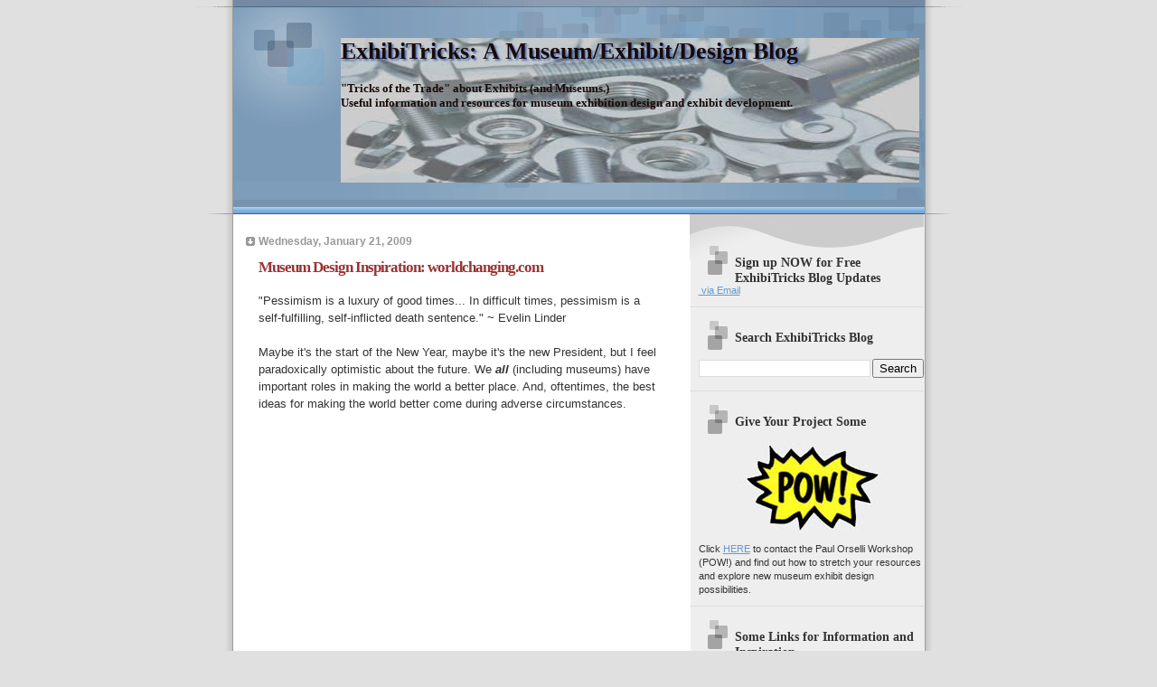

--- FILE ---
content_type: text/html; charset=UTF-8
request_url: https://blog.orselli.net/2009_01_21_archive.html
body_size: 43658
content:
<!DOCTYPE html>
<html xmlns='https://www.w3.org/1999/xhtml' xmlns:b='http://www.google.com/2005/gml/b' xmlns:data='https://www.google.com/2005/gml/data' xmlns:expr='http://www.google.com/2005/gml/expr'>
<head>
<link href='https://www.blogger.com/static/v1/widgets/2944754296-widget_css_bundle.css' rel='stylesheet' type='text/css'/>
<meta content='text/html; charset=UTF-8' http-equiv='Content-Type'/>
<meta content='blogger' name='generator'/>
<link href='https://blog.orselli.net/favicon.ico' rel='icon' type='image/x-icon'/>
<link href='https://blog.orselli.net/2009_01_21_archive.html' rel='canonical'/>
<link rel="alternate" type="application/atom+xml" title="ExhibiTricks: A Museum/Exhibit/Design Blog - Atom" href="https://blog.orselli.net/feeds/posts/default" />
<link rel="alternate" type="application/rss+xml" title="ExhibiTricks: A Museum/Exhibit/Design Blog - RSS" href="https://blog.orselli.net/feeds/posts/default?alt=rss" />
<link rel="service.post" type="application/atom+xml" title="ExhibiTricks: A Museum/Exhibit/Design Blog - Atom" href="https://www.blogger.com/feeds/5317052042177627905/posts/default" />
<!--Can't find substitution for tag [blog.ieCssRetrofitLinks]-->
<meta content='A museum exhibit design blog from Paul Orselli and POW!
Tricks of the trade, useful resources, and exhibit-y thoughts for designers and museum folks.' name='description'/>
<meta content='https://blog.orselli.net/2009_01_21_archive.html' property='og:url'/>
<meta content='ExhibiTricks: A Museum/Exhibit/Design Blog' property='og:title'/>
<meta content='A museum exhibit design blog from Paul Orselli and POW!
Tricks of the trade, useful resources, and exhibit-y thoughts for designers and museum folks.' property='og:description'/>
<!-- Start of Changing the Blogger Title Tag -->
<title>ExhibiTricks: A Museum/Exhibit/Design Blog: Jan 21, 2009</title>
<!-- End of Changing the Blogger Title Tag -->
<style id='page-skin-1' type='text/css'><!--
/*
* Blogger Template Style
* Name:     TicTac (Blueberry)
* Author:   Dan Cederholm
* URL:      www.simplebits.com
* Date:     1 March 2004
* Updated by: Blogger Team
*/
#navbar-iframe {
display: none !important;
}
/* Variable definitions
====================
<Variable name="textcolor" description="Text Color"
type="color" default="#333">
<Variable name="pagetitlecolor" description="Page Header Color"
type="color" default="#FFF">
<Variable name="datecolor" description="Date Header Color"
type="color" default="#999999">
<Variable name="titlecolor" description="Post Title Color"
type="color" default="#993333">
<Variable name="footercolor" description="Post Footer Color"
type="color" default="#999">
<Variable name="sidebartextcolor" description="Sidebar Text Color"
type="color" default="#999">
<Variable name="sidebarcolor" description="Sidebar Title Color"
type="color" default="#666">
<Variable name="linkcolor" description="Link Color"
type="color" default="#69c">
<Variable name="visitedlinkcolor" description="Visited Link Color"
type="color" default="#666699">
<Variable name="bodyfont" description="Text Font"
type="font"
default="normal normal 100% Verdana, sans-serif">
<Variable name="pagetitlefont" description="Page Header Font"
type="font" default="normal normal 100% 'Lucida Grande','Trebuchet MS'">
<Variable name="titlefont" description="Post Title Font"
type="font" default="normal bold 130% 'Lucida Grande','Trebuchet MS'">
<Variable name="sidebarheaderfont" description="Sidebar Title Font"
type="font" default="normal bold 130% 'Lucida Grande','Trebuchet MS'">
*/
/* ---( page defaults )--- */
body {
margin: 0;
padding: 0;
font-size: small;
text-align: center;
color: #333333;
background: #e0e0e0;
}
blockquote {
margin: 0 0 0 30px;
padding: 10px 0 0 20px;
font-size: 88%;
line-height: 1.5em;
color: #666;
background: url(https://www.blogblog.com/tictac_blue/quotes.gif) no-repeat top left;
}
blockquote p {
margin-top: 0;
}
abbr, acronym {
cursor: help;
font-style: normal;
border-bottom: 1px dotted;
}
code {
color: #996666;
}
hr {
display: none;
}
img {
border: none;
}
/* unordered list style */
ul {
list-style: none;
margin-left: 10px;
padding: 0;
}
li {
list-style: none;
padding-left: 14px;
margin-bottom: 3px;
background: url(https://www.blogblog.com/tictac_blue/tictac_blue.gif) no-repeat 0 6px;
}
/* links */
a:link {
color: #6699cc;
}
a:visited {
color: #666699;
}
a:hover {
color: #5B739C;
}
a:active {
color: #5B739C;
text-decoration: none;
}
/* ---( layout structure )---*/
#outer-wrapper {
width: 847px;
margin: 0px auto 0;
text-align: left;
font: normal normal 100% Verdana, sans-serif;
background: url(https://www.blogblog.com/tictac_blue/tile.gif) repeat-y;
}
#content-wrapper {
margin-left: 42px; /* to avoid the border image */
width: 763px;
}
#main {
float: left;
width: 460px;
margin: 20px 0 0 0;
padding: 0 0 0 1em;
line-height: 1.5em;
word-wrap: break-word; /* fix for long text breaking sidebar float in IE */
overflow: hidden;     /* fix for long non-text content breaking IE sidebar float */
}
#sidebar {
float: right;
width: 259px;
padding: 20px 0px 0 0;
font-size: 85%;
line-height: 1.4em;
color: #333333;
background: url(https://www.blogblog.com/tictac_blue/sidebar_bg.gif) no-repeat 0 0;
word-wrap: break-word; /* fix for long text breaking sidebar float in IE */
overflow: hidden;     /* fix for long non-text content breaking IE sidebar float */
}
/* ---( header and site name )--- */
#header-wrapper {
margin: 0;
padding: 0;
font: normal bold 100% 'Lucida Grande','Trebuchet MS';
background: #e0e0e0 url(https://www.blogblog.com/tictac_blue/top_div_blue.gif) no-repeat 0px 0px;
}
#header {
margin: 0;
padding: 25px 60px 35px 160px;
color: #1a0909;
background: url(https://www.blogblog.com/tictac_blue/top_h1.gif) no-repeat bottom left;
}
#header h1 {
font-size: 200%;
text-shadow: #4F73B6 2px 2px 2px;
}
#header h1 a {
text-decoration: none;
color: #1a0909;
}
#header h1 a:hover {
color: #eee;
}
/* ---( main column )--- */
h2.date-header {
margin-top: 0;
padding-left: 14px;
font-size: 90%;
color: #999999;
background: url(https://www.blogblog.com/tictac_blue/date_icon_blue.gif) no-repeat 0 50%;
}
.post h3 {
margin-top: 0;
font: normal bold 130% 'Lucida Grande','Trebuchet MS';
letter-spacing: -1px;
color: #993333;
}
.post {
margin: 0 0 1.5em 0;
padding: 0 0 1.5em 14px;
border-bottom: 1px solid #ddd;
}
.post h3 a,
.post h3 a:visited {
color: #993333;
text-decoration: none;
}
.post-footer {
margin: 0;
padding: 0 0 0 14px;
font-size: 88%;
color: #999999;
background: url(https://www.blogblog.com/tictac_blue/tictac_grey.gif) no-repeat 0 8px;
}
.post img {
padding: 6px;
border-top: 1px solid #ddd;
border-left: 1px solid #ddd;
border-bottom: 1px solid #c0c0c0;
border-right: 1px solid #c0c0c0;
}
.feed-links {
clear: both;
line-height: 2.5em;
}
#blog-pager-newer-link {
float: left;
}
#blog-pager-older-link {
float: right;
}
#blog-pager {
text-align: center;
}
/* comment styles */
#comments {
padding-top: 10px;
font-size: 85%;
line-height: 1.5em;
color: #666;
background: #eee url(https://www.blogblog.com/tictac_blue/comments_curve.gif) no-repeat top left;
}
#comments h4 {
margin: 20px 0 15px 0;
padding: 8px 0 0 40px;
font-family: "Lucida Grande", "Trebuchet MS";
font-size: 130%;
color: #666;
background: url(https://www.blogblog.com/tictac_blue/bubbles.gif) no-repeat 10px 0;
height: 29px !important; /* for most browsers */
height /**/:37px; /* for IE5/Win */
}
#comments ul {
margin-left: 0;
}
#comments li {
background: none;
padding-left: 0;
}
.comment-body {
padding: 0 10px 0 25px;
background: url(https://www.blogblog.com/tictac_blue/tictac_blue.gif) no-repeat 10px 5px;
}
.comment-body p {
margin-bottom: 0;
}
.comment-author {
margin: 4px 0 0 0;
padding: 0 10px 0 60px;
color: #999;
background: url(https://www.blogblog.com/tictac_blue/comment_arrow_blue.gif) no-repeat 44px 2px;
}
.comment-footer {
border-bottom: 1px solid #ddd;
padding-bottom: 1em;
}
.deleted-comment {
font-style:italic;
color:gray;
}
/* ---( sidebar )--- */
.sidebar h2 {
margin: 0 0 0 0;
padding: 25px 0 0 40px;
font: normal bold 130% 'Lucida Grande','Trebuchet MS';
color: #333333;
height: 32px;
background: url(https://www.blogblog.com/tictac_blue/sidebar_icon.gif) no-repeat 10px 15px;
height: 32px !important; /* for most browsers */
height /**/:57px; /* for IE5/Win */
}
.sidebar .widget {
margin: 0;
padding: 0 0 10px 10px;
border-bottom: 1px solid #ddd;
}
.sidebar li {
background: url(https://www.blogblog.com/tictac_blue/tictac_blue.gif) no-repeat 0 5px;
}
.profile-textblock {
clear: both;
margin-left: 0;
}
.profile-img {
float: left;
margin: 0 5px 5px 0;
border: 1px solid #ddd;
padding: 4px;
}
/* ---( footer )--- */
.clear { /* to fix IE6 padding-top issue */
clear: both;
}
#footer-wrapper {
margin: 0;
padding: 0 0 9px 0;
font-size: 85%;
color: #ddd;
background: url(https://www.blogblog.com/tictac_blue/bottom_sill.gif) no-repeat bottom left;
}
#footer {
margin: 0;
padding: 20px 320px 20px 95px;
background: url(https://www.blogblog.com/tictac_blue/bottom_sash.gif) no-repeat top left;
}
/** Page structure tweaks for layout editor wireframe */
body#layout #outer-wrapper,
body#layout #main,
body#layout #sidebar {
padding-top: 0;
margin-top: 0;
}
body#layout #outer-wrapper,
body#layout #content-wrapper {
width: 740px;
}
body#layout #sidebar {
margin-right: 0;
margin-bottom: 1em;
}
body#layout #header,
body#layout #footer,
body#layout #main {
padding: 0;
}
body#layout #content-wrapper {
margin: 0px;
}

--></style>
<link href='https://www.blogger.com/dyn-css/authorization.css?targetBlogID=5317052042177627905&amp;zx=ec197d8c-4541-46c1-a2b5-2a66df22b502' media='none' onload='if(media!=&#39;all&#39;)media=&#39;all&#39;' rel='stylesheet'/><noscript><link href='https://www.blogger.com/dyn-css/authorization.css?targetBlogID=5317052042177627905&amp;zx=ec197d8c-4541-46c1-a2b5-2a66df22b502' rel='stylesheet'/></noscript>
<meta name='google-adsense-platform-account' content='ca-host-pub-1556223355139109'/>
<meta name='google-adsense-platform-domain' content='blogspot.com'/>

</head>
<body>
<div class='navbar section' id='navbar'><div class='widget Navbar' data-version='1' id='Navbar1'><script type="text/javascript">
    function setAttributeOnload(object, attribute, val) {
      if(window.addEventListener) {
        window.addEventListener('load',
          function(){ object[attribute] = val; }, false);
      } else {
        window.attachEvent('onload', function(){ object[attribute] = val; });
      }
    }
  </script>
<div id="navbar-iframe-container"></div>
<script type="text/javascript" src="https://apis.google.com/js/platform.js"></script>
<script type="text/javascript">
      gapi.load("gapi.iframes:gapi.iframes.style.bubble", function() {
        if (gapi.iframes && gapi.iframes.getContext) {
          gapi.iframes.getContext().openChild({
              url: 'https://www.blogger.com/navbar/5317052042177627905?origin\x3dhttps://blog.orselli.net',
              where: document.getElementById("navbar-iframe-container"),
              id: "navbar-iframe"
          });
        }
      });
    </script><script type="text/javascript">
(function() {
var script = document.createElement('script');
script.type = 'text/javascript';
script.src = '//pagead2.googlesyndication.com/pagead/js/google_top_exp.js';
var head = document.getElementsByTagName('head')[0];
if (head) {
head.appendChild(script);
}})();
</script>
</div></div>
<div id='outer-wrapper'><div id='wrap2'>
<!-- skip links for text browsers -->
<span id='skiplinks' style='display:none;'>
<a href='#main'>skip to main </a> |
      <a href='#sidebar'>skip to sidebar</a>
</span>
<div id='header-wrapper'>
<div class='header section' id='header'><div class='widget Header' data-version='1' id='Header1'>
<div id='header-inner' style='background-image: url("https://blogger.googleusercontent.com/img/b/R29vZ2xl/AVvXsEhS-oIGsjy18Wi5-3GQUGQLLykOWrVpUVU5iYe0WKzPBOY8WPs5gefwqpc6vrfJvRACq1PUNAYINVIEUrgfD00l4OYUPzIcRZ15uVQu9-ChEvRqdNl9sgbxPXfBozfsvtHZHkbPaUbJb_Jz/s1600/NutsandBolts.jpg"); background-position: left; width: 640px; min-height: 160px; _height: 160px; background-repeat: no-repeat; '>
<div class='titlewrapper' style='background: transparent'>
<h1 class='title' style='background: transparent; border-width: 0px'>
<a href='https://blog.orselli.net/'>
ExhibiTricks: A Museum/Exhibit/Design Blog
</a>
</h1>
</div>
<div class='descriptionwrapper'>
<p class='description'><span>"Tricks of the Trade" about Exhibits (and Museums.)<br>Useful information and resources for museum exhibition design and exhibit development.</span></p>
</div>
</div>
</div></div>
</div>
<div id='content-wrapper'>
<div id='crosscol-wrapper' style='text-align:center'>
<div class='crosscol no-items section' id='crosscol'></div>
</div>
<div id='main-wrapper'>
<div class='main section' id='main'><div class='widget Blog' data-version='1' id='Blog1'>
<div class='blog-posts hfeed'>

          <div class="date-outer">
        
<h2 class='date-header'><span>Wednesday, January 21, 2009</span></h2>

          <div class="date-posts">
        
<div class='post-outer'>
<div class='post'>
<a name='168908620848063026'></a>
<h3 class='post-title'>
<a href='https://blog.orselli.net/2009/01/museum-design-inspiration.html'>Museum Design Inspiration: worldchanging.com</a>
</h3>
<div class='post-header-line-1'></div>
<div class='post-body'>
<p>"Pessimism is a luxury of good times... In difficult times, pessimism is a self-fulfilling, self-inflicted death sentence."  ~ Evelin Linder<br /><br />Maybe it's the start of the New Year, maybe it's the new President, but I feel paradoxically optimistic about the future.  We <span style="font-weight: bold; font-style: italic;">all </span> (including museums) have important roles in making the world a better place.  And, oftentimes, the best ideas for making the world better come during adverse circumstances.<br /><br /><object height="326" width="334"><param name="movie" value="//video.ted.com/assets/player/swf/EmbedPlayer.swf"><param name="allowFullScreen" value="true"><param name="wmode" value="transparent"><param name="bgColor" value="#ffffff"> <param name="flashvars" value="vu=http://video.ted.com/talks/embed/JamaisCascio_2006-embed_high.flv&amp;su=http://images.ted.com/images/ted/tedindex/embed-posters/JamaisCascio-2006.embed_thumbnail.jpg&amp;vw=320&amp;vh=240&amp;ap=0&amp;ti=439"><embed src="//video.ted.com/assets/player/swf/EmbedPlayer.swf" pluginspace="http://www.macromedia.com/go/getflashplayer" type="application/x-shockwave-flash" wmode="transparent" bgcolor="#ffffff" allowfullscreen="true" flashvars="vu=http://video.ted.com/talks/embed/JamaisCascio_2006-embed_high.flv&amp;su=http://images.ted.com/images/ted/tedindex/embed-posters/JamaisCascio-2006.embed_thumbnail.jpg&amp;vw=320&amp;vh=240&amp;ap=0&amp;ti=439" width="334" height="326"></embed></object><br /><br />Perhaps this is why the group <a href="http://www.worldchanging.com/">Worldchanging</a> (and the TED video above from one of Worldchanging's founders, Jamais Cascio) appeal to me so.<br /><br />Worldchanging looks at global challenges and asks, "How can we make this better?"  "What resources can we mobilize to address these challenges?"  It's always easy to point out the problems in any given situation, but much more difficult to offer meaningful solutions.<br /><br />I'm going to try my best to find the positive solutions in my design practice and my personal interactions with the world at the start of this New Year.  How about you?<br /><br />Don't miss out on any ExhibiTricks posts! It's easy to subscribe right now via email or your favorite news reader. Just click the "subscribe" link on the right side of the blog.</p>
<div style='clear: both;'></div>
</div>
<div class='post-footer'>
<div class='addthis_toolbox addthis_default_style '>
<a class='addthis_button_facebook_like' fb:like:layout='button_count'></a>
<a class='addthis_button_tweet'></a>
<a class='addthis_button_google_plusone' g:plusone:size='medium'></a>
<a class='addthis_counter addthis_pill_style'></a>
</div>
<script src='https://s7.addthis.com/js/250/addthis_widget.js#pubid=ra-4e570132366d8f10' type='text/javascript'></script>
<script charset='utf-8' src='https://feeds.feedburner.com/~s/Exhibitricks?i=https://blog.orselli.net/2009/01/museum-design-inspiration.html' type='text/javascript'></script>
<p class='post-footer-line post-footer-line-1'><span class='post-author'>
Posted by
POW! (Paul Orselli Workshop, Inc.)
</span>
<span class='post-timestamp'>
at
<a class='timestamp-link' href='https://blog.orselli.net/2009/01/museum-design-inspiration.html' title='permanent link'>12:34&#8239;PM</a>
</span>
<span class='post-comment-link'>
<a class='comment-link' href='https://blog.orselli.net/2009/01/museum-design-inspiration.html#comment-form' onclick=''>0
comments</a>
</span>
<span class='post-icons'>
</span>
<span class='post-backlinks post-comment-link'>
</span>
</p>
<p class='post-footer-line post-footer-line-2'><span class='post-labels'>
Labels:
<a href='https://blog.orselli.net/search/label/exhibit%20inspiration' rel='tag'>exhibit inspiration</a>,
<a href='https://blog.orselli.net/search/label/museum%20design' rel='tag'>museum design</a>,
<a href='https://blog.orselli.net/search/label/Web%20resources' rel='tag'>Web resources</a>,
<a href='https://blog.orselli.net/search/label/worldchanging.com' rel='tag'>worldchanging.com</a>
</span>
</p>
<p class='post-footer-line post-footer-line-3'></p>
</div>
</div>
</div>

        </div></div>
      
</div>
<div class='blog-pager' id='blog-pager'>
<span id='blog-pager-newer-link'>
<a class='blog-pager-newer-link' href='https://blog.orselli.net/search?updated-max=2009-02-21T08:15:00-05:00&max-results=6&reverse-paginate=true' id='Blog1_blog-pager-newer-link' title='Newer Posts'>Newer Posts</a>
</span>
<span id='blog-pager-older-link'>
<a class='blog-pager-older-link' href='https://blog.orselli.net/search?updated-max=2009-01-21T12:34:00-05:00&max-results=6' id='Blog1_blog-pager-older-link' title='Older Posts'>Older Posts</a>
</span>
<a class='home-link' href='https://blog.orselli.net/'>Home</a>
</div>
<div class='clear'></div>
<div class='blog-feeds'>
<div class='feed-links'>
Subscribe to:
<a class='feed-link' href='https://blog.orselli.net/feeds/posts/default' target='_blank' type='application/atom+xml'>Comments (Atom)</a>
</div>
</div>
</div><div class='widget HTML' data-version='1' id='HTML3'>
<script type='text/javascript'>
var disqus_shortname = 'exhibitricks';
var disqus_blogger_current_url = "https://blog.orselli.net/2009_01_21_archive.html";
if (!disqus_blogger_current_url.length) {
disqus_blogger_current_url = "https://blog.orselli.net/2009_01_21_archive.html";
}
var disqus_blogger_homepage_url = "https://blog.orselli.net/";
var disqus_blogger_canonical_homepage_url = "https://blog.orselli.net/";
</script>
<style type='text/css'>
.post-comment-link { visibility: hidden; }
</style>
<script type='text/javascript'>
(function() {
var bloggerjs = document.createElement('script');
bloggerjs.type = 'text/javascript';
bloggerjs.async = true;
bloggerjs.src = '//' + disqus_shortname + '.disqus.com/blogger_index.js';
(document.getElementsByTagName('head')[0] || document.getElementsByTagName('body')[0]).appendChild(bloggerjs);
})();
</script>
</div></div>
</div>
<div id='sidebar-wrapper'>
<div class='sidebar section' id='sidebar'><div class='widget HTML' data-version='1' id='HTML4'>
<h2 class='title'>Sign up NOW for Free ExhibiTricks Blog Updates</h2>
<div class='widget-content'>
<a href="http://feedproxy.google.com/Exhibitricks" rel="alternate" title="Get Free ExhibiTricks Updates" type="application/rss+xml"><img alt="" style="border:0" src="https://lh3.googleusercontent.com/blogger_img_proxy/AEn0k_uEUXNNQVch8nO05ETd3HeWOxVPMoavW3wxX5xe4SzY8j-DtlUDDJfPRr3Z2KvqMzcftivyqCrsspZ8LG9R9EK3D3XQR6eKDEVAxw8LLqiHcR0JesiC0zRRQ6UVew=s0-d"></a><a href="https://forms.feedblitz.com/dd4" rel="alternate" title="Get Free ExhibiTricks Updates" type="application/rss+xml"> via Email</a>
</div>
<div class='clear'></div>
</div><div class='widget BlogSearch' data-version='1' id='BlogSearch1'>
<h2 class='title'>Search ExhibiTricks Blog</h2>
<div class='widget-content'>
<div id='BlogSearch1_form'>
<form action='https://blog.orselli.net/search' class='gsc-search-box' target='_top'>
<table cellpadding='0' cellspacing='0' class='gsc-search-box'>
<tbody>
<tr>
<td class='gsc-input'>
<input autocomplete='off' class='gsc-input' name='q' size='10' title='search' type='text' value=''/>
</td>
<td class='gsc-search-button'>
<input class='gsc-search-button' title='search' type='submit' value='Search'/>
</td>
</tr>
</tbody>
</table>
</form>
</div>
</div>
<div class='clear'></div>
</div><div class='widget HTML' data-version='1' id='HTML1'>
<h2 class='title'>Give Your Project Some</h2>
<div class='widget-content'>
<a href="https://www.orselli.net" onblur="try {parent.deselectBloggerImageGracefully();} catch(e) {}"><img id="BLOGGER_PHOTO_ID_5159148988248494354" border="0" style="margin: 0px auto 10px; display: block; text-align: center; cursor: pointer;" alt="" src="https://blogger.googleusercontent.com/img/b/R29vZ2xl/AVvXsEjBh-30WAEkwIbyUh6-ru5iRK-ibo2b8mw4vAmbb7Dzao9gyrd2vH8zIPhCmF4lhUsbIWQByHQlgDGBnMj3f-mH5JCtil03zh2ZKdE2PTz2GRQJs5rqmAvC-ndU_QVhTvhbGG_lEaQwW584/s200/BlogLogo.jpg" /></a>

<span style="" class="Apple-style-span">Click </span><span style="color: rgb(255, 0, 0);" class="Apple-style-span"><a href="mailto:info@orselli.net"><span style="" class="Apple-style-span">HERE</span></a></span><span style="" class="Apple-style-span"> to contact the Paul Orselli Workshop (POW!)</span> and find out how to stretch your resources and explore new museum exhibit design possibilities.<span style="font-weight:bold;"></span>
</div>
<div class='clear'></div>
</div>
<div class='widget LinkList' data-version='1' id='LinkList1'>
<h2>Some Links for Information and Inspiration</h2>
<div class='widget-content'>
<ul>
<li><a href='https://orselli.net/exhibit-resource-list/'>Great Big Exhibit Resource List</a></li>
<li><a href='https://orselli.net/exhibit-cheapbooks/'>The Exhibit Cheapbooks</a></li>
<li><a href='https://orselli.net/'>Museum Exhibit Design | POW! Website</a></li>
<li><a href='https://orselli.net/free-exhibit-resources/'>Free Exhibit Resources</a></li>
</ul>
<div class='clear'></div>
</div>
</div><div class='widget LinkList' data-version='1' id='LinkList3'>
<h2>Favorite ExhibiTricks Posts</h2>
<div class='widget-content'>
<ul>
<li><a href='https://blog.orselli.net/2019/02/are-exhibit-timelines-so-boring-because.html'>Are Exhibit Timelines So Boring Because of the Lines?</a></li>
<li><a href='https://blog.orselli.net/2014/10/whats-big-idea.html'>What's The Big Idea?</a></li>
<li><a href='https://blog.orselli.net/2015/08/hayao-miyazakis-museum-manifesto.html'>Hayao Miyazaki's Museum Manifesto</a></li>
<li><a href='https://blog.orselli.net/2013/02/rewind-elvis-prototyper-20.html'>ELVIS The Exhibit Prototyper?</a></li>
<li><a href='https://blog.orselli.net/2013/03/many-ways-to-say-thanks.html'>Many Ways To Say Thanks</a></li>
</ul>
<div class='clear'></div>
</div>
</div><div class='widget BlogArchive' data-version='1' id='BlogArchive1'>
<h2>Blog Archive</h2>
<div class='widget-content'>
<div id='ArchiveList'>
<div id='BlogArchive1_ArchiveList'>
<ul class='hierarchy'>
<li class='archivedate collapsed'>
<a class='toggle' href='javascript:void(0)'>
<span class='zippy'>

        &#9658;&#160;
      
</span>
</a>
<a class='post-count-link' href='https://blog.orselli.net/2026/'>
2026
</a>
<span class='post-count' dir='ltr'>(2)</span>
<ul class='hierarchy'>
<li class='archivedate collapsed'>
<a class='toggle' href='javascript:void(0)'>
<span class='zippy'>

        &#9658;&#160;
      
</span>
</a>
<a class='post-count-link' href='https://blog.orselli.net/2026/01/'>
January
</a>
<span class='post-count' dir='ltr'>(2)</span>
<ul class='hierarchy'>
<li class='archivedate collapsed'>
<a class='toggle' href='javascript:void(0)'>
<span class='zippy'>

        &#9658;&#160;
      
</span>
</a>
<a class='post-count-link' href='https://blog.orselli.net/2026_01_11_archive.html'>
Jan 11
</a>
<span class='post-count' dir='ltr'>(1)</span>
</li>
</ul>
<ul class='hierarchy'>
<li class='archivedate collapsed'>
<a class='toggle' href='javascript:void(0)'>
<span class='zippy'>

        &#9658;&#160;
      
</span>
</a>
<a class='post-count-link' href='https://blog.orselli.net/2026_01_03_archive.html'>
Jan 03
</a>
<span class='post-count' dir='ltr'>(1)</span>
</li>
</ul>
</li>
</ul>
</li>
</ul>
<ul class='hierarchy'>
<li class='archivedate collapsed'>
<a class='toggle' href='javascript:void(0)'>
<span class='zippy'>

        &#9658;&#160;
      
</span>
</a>
<a class='post-count-link' href='https://blog.orselli.net/2025/'>
2025
</a>
<span class='post-count' dir='ltr'>(38)</span>
<ul class='hierarchy'>
<li class='archivedate collapsed'>
<a class='toggle' href='javascript:void(0)'>
<span class='zippy'>

        &#9658;&#160;
      
</span>
</a>
<a class='post-count-link' href='https://blog.orselli.net/2025/12/'>
December
</a>
<span class='post-count' dir='ltr'>(2)</span>
<ul class='hierarchy'>
<li class='archivedate collapsed'>
<a class='toggle' href='javascript:void(0)'>
<span class='zippy'>

        &#9658;&#160;
      
</span>
</a>
<a class='post-count-link' href='https://blog.orselli.net/2025_12_19_archive.html'>
Dec 19
</a>
<span class='post-count' dir='ltr'>(1)</span>
</li>
</ul>
<ul class='hierarchy'>
<li class='archivedate collapsed'>
<a class='toggle' href='javascript:void(0)'>
<span class='zippy'>

        &#9658;&#160;
      
</span>
</a>
<a class='post-count-link' href='https://blog.orselli.net/2025_12_05_archive.html'>
Dec 05
</a>
<span class='post-count' dir='ltr'>(1)</span>
</li>
</ul>
</li>
</ul>
<ul class='hierarchy'>
<li class='archivedate collapsed'>
<a class='toggle' href='javascript:void(0)'>
<span class='zippy'>

        &#9658;&#160;
      
</span>
</a>
<a class='post-count-link' href='https://blog.orselli.net/2025/11/'>
November
</a>
<span class='post-count' dir='ltr'>(3)</span>
<ul class='hierarchy'>
<li class='archivedate collapsed'>
<a class='toggle' href='javascript:void(0)'>
<span class='zippy'>

        &#9658;&#160;
      
</span>
</a>
<a class='post-count-link' href='https://blog.orselli.net/2025_11_26_archive.html'>
Nov 26
</a>
<span class='post-count' dir='ltr'>(1)</span>
</li>
</ul>
<ul class='hierarchy'>
<li class='archivedate collapsed'>
<a class='toggle' href='javascript:void(0)'>
<span class='zippy'>

        &#9658;&#160;
      
</span>
</a>
<a class='post-count-link' href='https://blog.orselli.net/2025_11_18_archive.html'>
Nov 18
</a>
<span class='post-count' dir='ltr'>(1)</span>
</li>
</ul>
<ul class='hierarchy'>
<li class='archivedate collapsed'>
<a class='toggle' href='javascript:void(0)'>
<span class='zippy'>

        &#9658;&#160;
      
</span>
</a>
<a class='post-count-link' href='https://blog.orselli.net/2025_11_10_archive.html'>
Nov 10
</a>
<span class='post-count' dir='ltr'>(1)</span>
</li>
</ul>
</li>
</ul>
<ul class='hierarchy'>
<li class='archivedate collapsed'>
<a class='toggle' href='javascript:void(0)'>
<span class='zippy'>

        &#9658;&#160;
      
</span>
</a>
<a class='post-count-link' href='https://blog.orselli.net/2025/10/'>
October
</a>
<span class='post-count' dir='ltr'>(4)</span>
<ul class='hierarchy'>
<li class='archivedate collapsed'>
<a class='toggle' href='javascript:void(0)'>
<span class='zippy'>

        &#9658;&#160;
      
</span>
</a>
<a class='post-count-link' href='https://blog.orselli.net/2025_10_30_archive.html'>
Oct 30
</a>
<span class='post-count' dir='ltr'>(1)</span>
</li>
</ul>
<ul class='hierarchy'>
<li class='archivedate collapsed'>
<a class='toggle' href='javascript:void(0)'>
<span class='zippy'>

        &#9658;&#160;
      
</span>
</a>
<a class='post-count-link' href='https://blog.orselli.net/2025_10_21_archive.html'>
Oct 21
</a>
<span class='post-count' dir='ltr'>(1)</span>
</li>
</ul>
<ul class='hierarchy'>
<li class='archivedate collapsed'>
<a class='toggle' href='javascript:void(0)'>
<span class='zippy'>

        &#9658;&#160;
      
</span>
</a>
<a class='post-count-link' href='https://blog.orselli.net/2025_10_13_archive.html'>
Oct 13
</a>
<span class='post-count' dir='ltr'>(1)</span>
</li>
</ul>
<ul class='hierarchy'>
<li class='archivedate collapsed'>
<a class='toggle' href='javascript:void(0)'>
<span class='zippy'>

        &#9658;&#160;
      
</span>
</a>
<a class='post-count-link' href='https://blog.orselli.net/2025_10_04_archive.html'>
Oct 04
</a>
<span class='post-count' dir='ltr'>(1)</span>
</li>
</ul>
</li>
</ul>
<ul class='hierarchy'>
<li class='archivedate collapsed'>
<a class='toggle' href='javascript:void(0)'>
<span class='zippy'>

        &#9658;&#160;
      
</span>
</a>
<a class='post-count-link' href='https://blog.orselli.net/2025/09/'>
September
</a>
<span class='post-count' dir='ltr'>(2)</span>
<ul class='hierarchy'>
<li class='archivedate collapsed'>
<a class='toggle' href='javascript:void(0)'>
<span class='zippy'>

        &#9658;&#160;
      
</span>
</a>
<a class='post-count-link' href='https://blog.orselli.net/2025_09_24_archive.html'>
Sep 24
</a>
<span class='post-count' dir='ltr'>(1)</span>
</li>
</ul>
<ul class='hierarchy'>
<li class='archivedate collapsed'>
<a class='toggle' href='javascript:void(0)'>
<span class='zippy'>

        &#9658;&#160;
      
</span>
</a>
<a class='post-count-link' href='https://blog.orselli.net/2025_09_11_archive.html'>
Sep 11
</a>
<span class='post-count' dir='ltr'>(1)</span>
</li>
</ul>
</li>
</ul>
<ul class='hierarchy'>
<li class='archivedate collapsed'>
<a class='toggle' href='javascript:void(0)'>
<span class='zippy'>

        &#9658;&#160;
      
</span>
</a>
<a class='post-count-link' href='https://blog.orselli.net/2025/08/'>
August
</a>
<span class='post-count' dir='ltr'>(4)</span>
<ul class='hierarchy'>
<li class='archivedate collapsed'>
<a class='toggle' href='javascript:void(0)'>
<span class='zippy'>

        &#9658;&#160;
      
</span>
</a>
<a class='post-count-link' href='https://blog.orselli.net/2025_08_29_archive.html'>
Aug 29
</a>
<span class='post-count' dir='ltr'>(1)</span>
</li>
</ul>
<ul class='hierarchy'>
<li class='archivedate collapsed'>
<a class='toggle' href='javascript:void(0)'>
<span class='zippy'>

        &#9658;&#160;
      
</span>
</a>
<a class='post-count-link' href='https://blog.orselli.net/2025_08_20_archive.html'>
Aug 20
</a>
<span class='post-count' dir='ltr'>(1)</span>
</li>
</ul>
<ul class='hierarchy'>
<li class='archivedate collapsed'>
<a class='toggle' href='javascript:void(0)'>
<span class='zippy'>

        &#9658;&#160;
      
</span>
</a>
<a class='post-count-link' href='https://blog.orselli.net/2025_08_11_archive.html'>
Aug 11
</a>
<span class='post-count' dir='ltr'>(1)</span>
</li>
</ul>
<ul class='hierarchy'>
<li class='archivedate collapsed'>
<a class='toggle' href='javascript:void(0)'>
<span class='zippy'>

        &#9658;&#160;
      
</span>
</a>
<a class='post-count-link' href='https://blog.orselli.net/2025_08_03_archive.html'>
Aug 03
</a>
<span class='post-count' dir='ltr'>(1)</span>
</li>
</ul>
</li>
</ul>
<ul class='hierarchy'>
<li class='archivedate collapsed'>
<a class='toggle' href='javascript:void(0)'>
<span class='zippy'>

        &#9658;&#160;
      
</span>
</a>
<a class='post-count-link' href='https://blog.orselli.net/2025/07/'>
July
</a>
<span class='post-count' dir='ltr'>(4)</span>
<ul class='hierarchy'>
<li class='archivedate collapsed'>
<a class='toggle' href='javascript:void(0)'>
<span class='zippy'>

        &#9658;&#160;
      
</span>
</a>
<a class='post-count-link' href='https://blog.orselli.net/2025_07_19_archive.html'>
Jul 19
</a>
<span class='post-count' dir='ltr'>(1)</span>
</li>
</ul>
<ul class='hierarchy'>
<li class='archivedate collapsed'>
<a class='toggle' href='javascript:void(0)'>
<span class='zippy'>

        &#9658;&#160;
      
</span>
</a>
<a class='post-count-link' href='https://blog.orselli.net/2025_07_14_archive.html'>
Jul 14
</a>
<span class='post-count' dir='ltr'>(1)</span>
</li>
</ul>
<ul class='hierarchy'>
<li class='archivedate collapsed'>
<a class='toggle' href='javascript:void(0)'>
<span class='zippy'>

        &#9658;&#160;
      
</span>
</a>
<a class='post-count-link' href='https://blog.orselli.net/2025_07_08_archive.html'>
Jul 08
</a>
<span class='post-count' dir='ltr'>(1)</span>
</li>
</ul>
<ul class='hierarchy'>
<li class='archivedate collapsed'>
<a class='toggle' href='javascript:void(0)'>
<span class='zippy'>

        &#9658;&#160;
      
</span>
</a>
<a class='post-count-link' href='https://blog.orselli.net/2025_07_01_archive.html'>
Jul 01
</a>
<span class='post-count' dir='ltr'>(1)</span>
</li>
</ul>
</li>
</ul>
<ul class='hierarchy'>
<li class='archivedate collapsed'>
<a class='toggle' href='javascript:void(0)'>
<span class='zippy'>

        &#9658;&#160;
      
</span>
</a>
<a class='post-count-link' href='https://blog.orselli.net/2025/06/'>
June
</a>
<span class='post-count' dir='ltr'>(4)</span>
<ul class='hierarchy'>
<li class='archivedate collapsed'>
<a class='toggle' href='javascript:void(0)'>
<span class='zippy'>

        &#9658;&#160;
      
</span>
</a>
<a class='post-count-link' href='https://blog.orselli.net/2025_06_23_archive.html'>
Jun 23
</a>
<span class='post-count' dir='ltr'>(1)</span>
</li>
</ul>
<ul class='hierarchy'>
<li class='archivedate collapsed'>
<a class='toggle' href='javascript:void(0)'>
<span class='zippy'>

        &#9658;&#160;
      
</span>
</a>
<a class='post-count-link' href='https://blog.orselli.net/2025_06_17_archive.html'>
Jun 17
</a>
<span class='post-count' dir='ltr'>(1)</span>
</li>
</ul>
<ul class='hierarchy'>
<li class='archivedate collapsed'>
<a class='toggle' href='javascript:void(0)'>
<span class='zippy'>

        &#9658;&#160;
      
</span>
</a>
<a class='post-count-link' href='https://blog.orselli.net/2025_06_09_archive.html'>
Jun 09
</a>
<span class='post-count' dir='ltr'>(1)</span>
</li>
</ul>
<ul class='hierarchy'>
<li class='archivedate collapsed'>
<a class='toggle' href='javascript:void(0)'>
<span class='zippy'>

        &#9658;&#160;
      
</span>
</a>
<a class='post-count-link' href='https://blog.orselli.net/2025_06_02_archive.html'>
Jun 02
</a>
<span class='post-count' dir='ltr'>(1)</span>
</li>
</ul>
</li>
</ul>
<ul class='hierarchy'>
<li class='archivedate collapsed'>
<a class='toggle' href='javascript:void(0)'>
<span class='zippy'>

        &#9658;&#160;
      
</span>
</a>
<a class='post-count-link' href='https://blog.orselli.net/2025/05/'>
May
</a>
<span class='post-count' dir='ltr'>(3)</span>
<ul class='hierarchy'>
<li class='archivedate collapsed'>
<a class='toggle' href='javascript:void(0)'>
<span class='zippy'>

        &#9658;&#160;
      
</span>
</a>
<a class='post-count-link' href='https://blog.orselli.net/2025_05_25_archive.html'>
May 25
</a>
<span class='post-count' dir='ltr'>(1)</span>
</li>
</ul>
<ul class='hierarchy'>
<li class='archivedate collapsed'>
<a class='toggle' href='javascript:void(0)'>
<span class='zippy'>

        &#9658;&#160;
      
</span>
</a>
<a class='post-count-link' href='https://blog.orselli.net/2025_05_13_archive.html'>
May 13
</a>
<span class='post-count' dir='ltr'>(1)</span>
</li>
</ul>
<ul class='hierarchy'>
<li class='archivedate collapsed'>
<a class='toggle' href='javascript:void(0)'>
<span class='zippy'>

        &#9658;&#160;
      
</span>
</a>
<a class='post-count-link' href='https://blog.orselli.net/2025_05_04_archive.html'>
May 04
</a>
<span class='post-count' dir='ltr'>(1)</span>
</li>
</ul>
</li>
</ul>
<ul class='hierarchy'>
<li class='archivedate collapsed'>
<a class='toggle' href='javascript:void(0)'>
<span class='zippy'>

        &#9658;&#160;
      
</span>
</a>
<a class='post-count-link' href='https://blog.orselli.net/2025/04/'>
April
</a>
<span class='post-count' dir='ltr'>(3)</span>
<ul class='hierarchy'>
<li class='archivedate collapsed'>
<a class='toggle' href='javascript:void(0)'>
<span class='zippy'>

        &#9658;&#160;
      
</span>
</a>
<a class='post-count-link' href='https://blog.orselli.net/2025_04_28_archive.html'>
Apr 28
</a>
<span class='post-count' dir='ltr'>(1)</span>
</li>
</ul>
<ul class='hierarchy'>
<li class='archivedate collapsed'>
<a class='toggle' href='javascript:void(0)'>
<span class='zippy'>

        &#9658;&#160;
      
</span>
</a>
<a class='post-count-link' href='https://blog.orselli.net/2025_04_19_archive.html'>
Apr 19
</a>
<span class='post-count' dir='ltr'>(1)</span>
</li>
</ul>
<ul class='hierarchy'>
<li class='archivedate collapsed'>
<a class='toggle' href='javascript:void(0)'>
<span class='zippy'>

        &#9658;&#160;
      
</span>
</a>
<a class='post-count-link' href='https://blog.orselli.net/2025_04_08_archive.html'>
Apr 08
</a>
<span class='post-count' dir='ltr'>(1)</span>
</li>
</ul>
</li>
</ul>
<ul class='hierarchy'>
<li class='archivedate collapsed'>
<a class='toggle' href='javascript:void(0)'>
<span class='zippy'>

        &#9658;&#160;
      
</span>
</a>
<a class='post-count-link' href='https://blog.orselli.net/2025/03/'>
March
</a>
<span class='post-count' dir='ltr'>(3)</span>
<ul class='hierarchy'>
<li class='archivedate collapsed'>
<a class='toggle' href='javascript:void(0)'>
<span class='zippy'>

        &#9658;&#160;
      
</span>
</a>
<a class='post-count-link' href='https://blog.orselli.net/2025_03_29_archive.html'>
Mar 29
</a>
<span class='post-count' dir='ltr'>(1)</span>
</li>
</ul>
<ul class='hierarchy'>
<li class='archivedate collapsed'>
<a class='toggle' href='javascript:void(0)'>
<span class='zippy'>

        &#9658;&#160;
      
</span>
</a>
<a class='post-count-link' href='https://blog.orselli.net/2025_03_18_archive.html'>
Mar 18
</a>
<span class='post-count' dir='ltr'>(1)</span>
</li>
</ul>
<ul class='hierarchy'>
<li class='archivedate collapsed'>
<a class='toggle' href='javascript:void(0)'>
<span class='zippy'>

        &#9658;&#160;
      
</span>
</a>
<a class='post-count-link' href='https://blog.orselli.net/2025_03_08_archive.html'>
Mar 08
</a>
<span class='post-count' dir='ltr'>(1)</span>
</li>
</ul>
</li>
</ul>
<ul class='hierarchy'>
<li class='archivedate collapsed'>
<a class='toggle' href='javascript:void(0)'>
<span class='zippy'>

        &#9658;&#160;
      
</span>
</a>
<a class='post-count-link' href='https://blog.orselli.net/2025/02/'>
February
</a>
<span class='post-count' dir='ltr'>(3)</span>
<ul class='hierarchy'>
<li class='archivedate collapsed'>
<a class='toggle' href='javascript:void(0)'>
<span class='zippy'>

        &#9658;&#160;
      
</span>
</a>
<a class='post-count-link' href='https://blog.orselli.net/2025_02_24_archive.html'>
Feb 24
</a>
<span class='post-count' dir='ltr'>(1)</span>
</li>
</ul>
<ul class='hierarchy'>
<li class='archivedate collapsed'>
<a class='toggle' href='javascript:void(0)'>
<span class='zippy'>

        &#9658;&#160;
      
</span>
</a>
<a class='post-count-link' href='https://blog.orselli.net/2025_02_12_archive.html'>
Feb 12
</a>
<span class='post-count' dir='ltr'>(1)</span>
</li>
</ul>
<ul class='hierarchy'>
<li class='archivedate collapsed'>
<a class='toggle' href='javascript:void(0)'>
<span class='zippy'>

        &#9658;&#160;
      
</span>
</a>
<a class='post-count-link' href='https://blog.orselli.net/2025_02_01_archive.html'>
Feb 01
</a>
<span class='post-count' dir='ltr'>(1)</span>
</li>
</ul>
</li>
</ul>
<ul class='hierarchy'>
<li class='archivedate collapsed'>
<a class='toggle' href='javascript:void(0)'>
<span class='zippy'>

        &#9658;&#160;
      
</span>
</a>
<a class='post-count-link' href='https://blog.orselli.net/2025/01/'>
January
</a>
<span class='post-count' dir='ltr'>(3)</span>
<ul class='hierarchy'>
<li class='archivedate collapsed'>
<a class='toggle' href='javascript:void(0)'>
<span class='zippy'>

        &#9658;&#160;
      
</span>
</a>
<a class='post-count-link' href='https://blog.orselli.net/2025_01_22_archive.html'>
Jan 22
</a>
<span class='post-count' dir='ltr'>(1)</span>
</li>
</ul>
<ul class='hierarchy'>
<li class='archivedate collapsed'>
<a class='toggle' href='javascript:void(0)'>
<span class='zippy'>

        &#9658;&#160;
      
</span>
</a>
<a class='post-count-link' href='https://blog.orselli.net/2025_01_13_archive.html'>
Jan 13
</a>
<span class='post-count' dir='ltr'>(1)</span>
</li>
</ul>
<ul class='hierarchy'>
<li class='archivedate collapsed'>
<a class='toggle' href='javascript:void(0)'>
<span class='zippy'>

        &#9658;&#160;
      
</span>
</a>
<a class='post-count-link' href='https://blog.orselli.net/2025_01_05_archive.html'>
Jan 05
</a>
<span class='post-count' dir='ltr'>(1)</span>
</li>
</ul>
</li>
</ul>
</li>
</ul>
<ul class='hierarchy'>
<li class='archivedate collapsed'>
<a class='toggle' href='javascript:void(0)'>
<span class='zippy'>

        &#9658;&#160;
      
</span>
</a>
<a class='post-count-link' href='https://blog.orselli.net/2024/'>
2024
</a>
<span class='post-count' dir='ltr'>(39)</span>
<ul class='hierarchy'>
<li class='archivedate collapsed'>
<a class='toggle' href='javascript:void(0)'>
<span class='zippy'>

        &#9658;&#160;
      
</span>
</a>
<a class='post-count-link' href='https://blog.orselli.net/2024/12/'>
December
</a>
<span class='post-count' dir='ltr'>(4)</span>
<ul class='hierarchy'>
<li class='archivedate collapsed'>
<a class='toggle' href='javascript:void(0)'>
<span class='zippy'>

        &#9658;&#160;
      
</span>
</a>
<a class='post-count-link' href='https://blog.orselli.net/2024_12_28_archive.html'>
Dec 28
</a>
<span class='post-count' dir='ltr'>(1)</span>
</li>
</ul>
<ul class='hierarchy'>
<li class='archivedate collapsed'>
<a class='toggle' href='javascript:void(0)'>
<span class='zippy'>

        &#9658;&#160;
      
</span>
</a>
<a class='post-count-link' href='https://blog.orselli.net/2024_12_19_archive.html'>
Dec 19
</a>
<span class='post-count' dir='ltr'>(1)</span>
</li>
</ul>
<ul class='hierarchy'>
<li class='archivedate collapsed'>
<a class='toggle' href='javascript:void(0)'>
<span class='zippy'>

        &#9658;&#160;
      
</span>
</a>
<a class='post-count-link' href='https://blog.orselli.net/2024_12_12_archive.html'>
Dec 12
</a>
<span class='post-count' dir='ltr'>(1)</span>
</li>
</ul>
<ul class='hierarchy'>
<li class='archivedate collapsed'>
<a class='toggle' href='javascript:void(0)'>
<span class='zippy'>

        &#9658;&#160;
      
</span>
</a>
<a class='post-count-link' href='https://blog.orselli.net/2024_12_03_archive.html'>
Dec 03
</a>
<span class='post-count' dir='ltr'>(1)</span>
</li>
</ul>
</li>
</ul>
<ul class='hierarchy'>
<li class='archivedate collapsed'>
<a class='toggle' href='javascript:void(0)'>
<span class='zippy'>

        &#9658;&#160;
      
</span>
</a>
<a class='post-count-link' href='https://blog.orselli.net/2024/11/'>
November
</a>
<span class='post-count' dir='ltr'>(4)</span>
<ul class='hierarchy'>
<li class='archivedate collapsed'>
<a class='toggle' href='javascript:void(0)'>
<span class='zippy'>

        &#9658;&#160;
      
</span>
</a>
<a class='post-count-link' href='https://blog.orselli.net/2024_11_25_archive.html'>
Nov 25
</a>
<span class='post-count' dir='ltr'>(1)</span>
</li>
</ul>
<ul class='hierarchy'>
<li class='archivedate collapsed'>
<a class='toggle' href='javascript:void(0)'>
<span class='zippy'>

        &#9658;&#160;
      
</span>
</a>
<a class='post-count-link' href='https://blog.orselli.net/2024_11_18_archive.html'>
Nov 18
</a>
<span class='post-count' dir='ltr'>(1)</span>
</li>
</ul>
<ul class='hierarchy'>
<li class='archivedate collapsed'>
<a class='toggle' href='javascript:void(0)'>
<span class='zippy'>

        &#9658;&#160;
      
</span>
</a>
<a class='post-count-link' href='https://blog.orselli.net/2024_11_11_archive.html'>
Nov 11
</a>
<span class='post-count' dir='ltr'>(1)</span>
</li>
</ul>
<ul class='hierarchy'>
<li class='archivedate collapsed'>
<a class='toggle' href='javascript:void(0)'>
<span class='zippy'>

        &#9658;&#160;
      
</span>
</a>
<a class='post-count-link' href='https://blog.orselli.net/2024_11_03_archive.html'>
Nov 03
</a>
<span class='post-count' dir='ltr'>(1)</span>
</li>
</ul>
</li>
</ul>
<ul class='hierarchy'>
<li class='archivedate collapsed'>
<a class='toggle' href='javascript:void(0)'>
<span class='zippy'>

        &#9658;&#160;
      
</span>
</a>
<a class='post-count-link' href='https://blog.orselli.net/2024/10/'>
October
</a>
<span class='post-count' dir='ltr'>(3)</span>
<ul class='hierarchy'>
<li class='archivedate collapsed'>
<a class='toggle' href='javascript:void(0)'>
<span class='zippy'>

        &#9658;&#160;
      
</span>
</a>
<a class='post-count-link' href='https://blog.orselli.net/2024_10_26_archive.html'>
Oct 26
</a>
<span class='post-count' dir='ltr'>(1)</span>
</li>
</ul>
<ul class='hierarchy'>
<li class='archivedate collapsed'>
<a class='toggle' href='javascript:void(0)'>
<span class='zippy'>

        &#9658;&#160;
      
</span>
</a>
<a class='post-count-link' href='https://blog.orselli.net/2024_10_11_archive.html'>
Oct 11
</a>
<span class='post-count' dir='ltr'>(1)</span>
</li>
</ul>
<ul class='hierarchy'>
<li class='archivedate collapsed'>
<a class='toggle' href='javascript:void(0)'>
<span class='zippy'>

        &#9658;&#160;
      
</span>
</a>
<a class='post-count-link' href='https://blog.orselli.net/2024_10_05_archive.html'>
Oct 05
</a>
<span class='post-count' dir='ltr'>(1)</span>
</li>
</ul>
</li>
</ul>
<ul class='hierarchy'>
<li class='archivedate collapsed'>
<a class='toggle' href='javascript:void(0)'>
<span class='zippy'>

        &#9658;&#160;
      
</span>
</a>
<a class='post-count-link' href='https://blog.orselli.net/2024/09/'>
September
</a>
<span class='post-count' dir='ltr'>(4)</span>
<ul class='hierarchy'>
<li class='archivedate collapsed'>
<a class='toggle' href='javascript:void(0)'>
<span class='zippy'>

        &#9658;&#160;
      
</span>
</a>
<a class='post-count-link' href='https://blog.orselli.net/2024_09_26_archive.html'>
Sep 26
</a>
<span class='post-count' dir='ltr'>(1)</span>
</li>
</ul>
<ul class='hierarchy'>
<li class='archivedate collapsed'>
<a class='toggle' href='javascript:void(0)'>
<span class='zippy'>

        &#9658;&#160;
      
</span>
</a>
<a class='post-count-link' href='https://blog.orselli.net/2024_09_20_archive.html'>
Sep 20
</a>
<span class='post-count' dir='ltr'>(1)</span>
</li>
</ul>
<ul class='hierarchy'>
<li class='archivedate collapsed'>
<a class='toggle' href='javascript:void(0)'>
<span class='zippy'>

        &#9658;&#160;
      
</span>
</a>
<a class='post-count-link' href='https://blog.orselli.net/2024_09_12_archive.html'>
Sep 12
</a>
<span class='post-count' dir='ltr'>(1)</span>
</li>
</ul>
<ul class='hierarchy'>
<li class='archivedate collapsed'>
<a class='toggle' href='javascript:void(0)'>
<span class='zippy'>

        &#9658;&#160;
      
</span>
</a>
<a class='post-count-link' href='https://blog.orselli.net/2024_09_02_archive.html'>
Sep 02
</a>
<span class='post-count' dir='ltr'>(1)</span>
</li>
</ul>
</li>
</ul>
<ul class='hierarchy'>
<li class='archivedate collapsed'>
<a class='toggle' href='javascript:void(0)'>
<span class='zippy'>

        &#9658;&#160;
      
</span>
</a>
<a class='post-count-link' href='https://blog.orselli.net/2024/08/'>
August
</a>
<span class='post-count' dir='ltr'>(3)</span>
<ul class='hierarchy'>
<li class='archivedate collapsed'>
<a class='toggle' href='javascript:void(0)'>
<span class='zippy'>

        &#9658;&#160;
      
</span>
</a>
<a class='post-count-link' href='https://blog.orselli.net/2024_08_22_archive.html'>
Aug 22
</a>
<span class='post-count' dir='ltr'>(1)</span>
</li>
</ul>
<ul class='hierarchy'>
<li class='archivedate collapsed'>
<a class='toggle' href='javascript:void(0)'>
<span class='zippy'>

        &#9658;&#160;
      
</span>
</a>
<a class='post-count-link' href='https://blog.orselli.net/2024_08_15_archive.html'>
Aug 15
</a>
<span class='post-count' dir='ltr'>(1)</span>
</li>
</ul>
<ul class='hierarchy'>
<li class='archivedate collapsed'>
<a class='toggle' href='javascript:void(0)'>
<span class='zippy'>

        &#9658;&#160;
      
</span>
</a>
<a class='post-count-link' href='https://blog.orselli.net/2024_08_06_archive.html'>
Aug 06
</a>
<span class='post-count' dir='ltr'>(1)</span>
</li>
</ul>
</li>
</ul>
<ul class='hierarchy'>
<li class='archivedate collapsed'>
<a class='toggle' href='javascript:void(0)'>
<span class='zippy'>

        &#9658;&#160;
      
</span>
</a>
<a class='post-count-link' href='https://blog.orselli.net/2024/07/'>
July
</a>
<span class='post-count' dir='ltr'>(3)</span>
<ul class='hierarchy'>
<li class='archivedate collapsed'>
<a class='toggle' href='javascript:void(0)'>
<span class='zippy'>

        &#9658;&#160;
      
</span>
</a>
<a class='post-count-link' href='https://blog.orselli.net/2024_07_26_archive.html'>
Jul 26
</a>
<span class='post-count' dir='ltr'>(1)</span>
</li>
</ul>
<ul class='hierarchy'>
<li class='archivedate collapsed'>
<a class='toggle' href='javascript:void(0)'>
<span class='zippy'>

        &#9658;&#160;
      
</span>
</a>
<a class='post-count-link' href='https://blog.orselli.net/2024_07_15_archive.html'>
Jul 15
</a>
<span class='post-count' dir='ltr'>(1)</span>
</li>
</ul>
<ul class='hierarchy'>
<li class='archivedate collapsed'>
<a class='toggle' href='javascript:void(0)'>
<span class='zippy'>

        &#9658;&#160;
      
</span>
</a>
<a class='post-count-link' href='https://blog.orselli.net/2024_07_04_archive.html'>
Jul 04
</a>
<span class='post-count' dir='ltr'>(1)</span>
</li>
</ul>
</li>
</ul>
<ul class='hierarchy'>
<li class='archivedate collapsed'>
<a class='toggle' href='javascript:void(0)'>
<span class='zippy'>

        &#9658;&#160;
      
</span>
</a>
<a class='post-count-link' href='https://blog.orselli.net/2024/06/'>
June
</a>
<span class='post-count' dir='ltr'>(3)</span>
<ul class='hierarchy'>
<li class='archivedate collapsed'>
<a class='toggle' href='javascript:void(0)'>
<span class='zippy'>

        &#9658;&#160;
      
</span>
</a>
<a class='post-count-link' href='https://blog.orselli.net/2024_06_24_archive.html'>
Jun 24
</a>
<span class='post-count' dir='ltr'>(1)</span>
</li>
</ul>
<ul class='hierarchy'>
<li class='archivedate collapsed'>
<a class='toggle' href='javascript:void(0)'>
<span class='zippy'>

        &#9658;&#160;
      
</span>
</a>
<a class='post-count-link' href='https://blog.orselli.net/2024_06_14_archive.html'>
Jun 14
</a>
<span class='post-count' dir='ltr'>(1)</span>
</li>
</ul>
<ul class='hierarchy'>
<li class='archivedate collapsed'>
<a class='toggle' href='javascript:void(0)'>
<span class='zippy'>

        &#9658;&#160;
      
</span>
</a>
<a class='post-count-link' href='https://blog.orselli.net/2024_06_04_archive.html'>
Jun 04
</a>
<span class='post-count' dir='ltr'>(1)</span>
</li>
</ul>
</li>
</ul>
<ul class='hierarchy'>
<li class='archivedate collapsed'>
<a class='toggle' href='javascript:void(0)'>
<span class='zippy'>

        &#9658;&#160;
      
</span>
</a>
<a class='post-count-link' href='https://blog.orselli.net/2024/05/'>
May
</a>
<span class='post-count' dir='ltr'>(3)</span>
<ul class='hierarchy'>
<li class='archivedate collapsed'>
<a class='toggle' href='javascript:void(0)'>
<span class='zippy'>

        &#9658;&#160;
      
</span>
</a>
<a class='post-count-link' href='https://blog.orselli.net/2024_05_25_archive.html'>
May 25
</a>
<span class='post-count' dir='ltr'>(1)</span>
</li>
</ul>
<ul class='hierarchy'>
<li class='archivedate collapsed'>
<a class='toggle' href='javascript:void(0)'>
<span class='zippy'>

        &#9658;&#160;
      
</span>
</a>
<a class='post-count-link' href='https://blog.orselli.net/2024_05_15_archive.html'>
May 15
</a>
<span class='post-count' dir='ltr'>(1)</span>
</li>
</ul>
<ul class='hierarchy'>
<li class='archivedate collapsed'>
<a class='toggle' href='javascript:void(0)'>
<span class='zippy'>

        &#9658;&#160;
      
</span>
</a>
<a class='post-count-link' href='https://blog.orselli.net/2024_05_04_archive.html'>
May 04
</a>
<span class='post-count' dir='ltr'>(1)</span>
</li>
</ul>
</li>
</ul>
<ul class='hierarchy'>
<li class='archivedate collapsed'>
<a class='toggle' href='javascript:void(0)'>
<span class='zippy'>

        &#9658;&#160;
      
</span>
</a>
<a class='post-count-link' href='https://blog.orselli.net/2024/04/'>
April
</a>
<span class='post-count' dir='ltr'>(3)</span>
<ul class='hierarchy'>
<li class='archivedate collapsed'>
<a class='toggle' href='javascript:void(0)'>
<span class='zippy'>

        &#9658;&#160;
      
</span>
</a>
<a class='post-count-link' href='https://blog.orselli.net/2024_04_25_archive.html'>
Apr 25
</a>
<span class='post-count' dir='ltr'>(1)</span>
</li>
</ul>
<ul class='hierarchy'>
<li class='archivedate collapsed'>
<a class='toggle' href='javascript:void(0)'>
<span class='zippy'>

        &#9658;&#160;
      
</span>
</a>
<a class='post-count-link' href='https://blog.orselli.net/2024_04_17_archive.html'>
Apr 17
</a>
<span class='post-count' dir='ltr'>(1)</span>
</li>
</ul>
<ul class='hierarchy'>
<li class='archivedate collapsed'>
<a class='toggle' href='javascript:void(0)'>
<span class='zippy'>

        &#9658;&#160;
      
</span>
</a>
<a class='post-count-link' href='https://blog.orselli.net/2024_04_06_archive.html'>
Apr 06
</a>
<span class='post-count' dir='ltr'>(1)</span>
</li>
</ul>
</li>
</ul>
<ul class='hierarchy'>
<li class='archivedate collapsed'>
<a class='toggle' href='javascript:void(0)'>
<span class='zippy'>

        &#9658;&#160;
      
</span>
</a>
<a class='post-count-link' href='https://blog.orselli.net/2024/03/'>
March
</a>
<span class='post-count' dir='ltr'>(3)</span>
<ul class='hierarchy'>
<li class='archivedate collapsed'>
<a class='toggle' href='javascript:void(0)'>
<span class='zippy'>

        &#9658;&#160;
      
</span>
</a>
<a class='post-count-link' href='https://blog.orselli.net/2024_03_26_archive.html'>
Mar 26
</a>
<span class='post-count' dir='ltr'>(1)</span>
</li>
</ul>
<ul class='hierarchy'>
<li class='archivedate collapsed'>
<a class='toggle' href='javascript:void(0)'>
<span class='zippy'>

        &#9658;&#160;
      
</span>
</a>
<a class='post-count-link' href='https://blog.orselli.net/2024_03_18_archive.html'>
Mar 18
</a>
<span class='post-count' dir='ltr'>(1)</span>
</li>
</ul>
<ul class='hierarchy'>
<li class='archivedate collapsed'>
<a class='toggle' href='javascript:void(0)'>
<span class='zippy'>

        &#9658;&#160;
      
</span>
</a>
<a class='post-count-link' href='https://blog.orselli.net/2024_03_07_archive.html'>
Mar 07
</a>
<span class='post-count' dir='ltr'>(1)</span>
</li>
</ul>
</li>
</ul>
<ul class='hierarchy'>
<li class='archivedate collapsed'>
<a class='toggle' href='javascript:void(0)'>
<span class='zippy'>

        &#9658;&#160;
      
</span>
</a>
<a class='post-count-link' href='https://blog.orselli.net/2024/02/'>
February
</a>
<span class='post-count' dir='ltr'>(3)</span>
<ul class='hierarchy'>
<li class='archivedate collapsed'>
<a class='toggle' href='javascript:void(0)'>
<span class='zippy'>

        &#9658;&#160;
      
</span>
</a>
<a class='post-count-link' href='https://blog.orselli.net/2024_02_28_archive.html'>
Feb 28
</a>
<span class='post-count' dir='ltr'>(1)</span>
</li>
</ul>
<ul class='hierarchy'>
<li class='archivedate collapsed'>
<a class='toggle' href='javascript:void(0)'>
<span class='zippy'>

        &#9658;&#160;
      
</span>
</a>
<a class='post-count-link' href='https://blog.orselli.net/2024_02_18_archive.html'>
Feb 18
</a>
<span class='post-count' dir='ltr'>(1)</span>
</li>
</ul>
<ul class='hierarchy'>
<li class='archivedate collapsed'>
<a class='toggle' href='javascript:void(0)'>
<span class='zippy'>

        &#9658;&#160;
      
</span>
</a>
<a class='post-count-link' href='https://blog.orselli.net/2024_02_08_archive.html'>
Feb 08
</a>
<span class='post-count' dir='ltr'>(1)</span>
</li>
</ul>
</li>
</ul>
<ul class='hierarchy'>
<li class='archivedate collapsed'>
<a class='toggle' href='javascript:void(0)'>
<span class='zippy'>

        &#9658;&#160;
      
</span>
</a>
<a class='post-count-link' href='https://blog.orselli.net/2024/01/'>
January
</a>
<span class='post-count' dir='ltr'>(3)</span>
<ul class='hierarchy'>
<li class='archivedate collapsed'>
<a class='toggle' href='javascript:void(0)'>
<span class='zippy'>

        &#9658;&#160;
      
</span>
</a>
<a class='post-count-link' href='https://blog.orselli.net/2024_01_31_archive.html'>
Jan 31
</a>
<span class='post-count' dir='ltr'>(1)</span>
</li>
</ul>
<ul class='hierarchy'>
<li class='archivedate collapsed'>
<a class='toggle' href='javascript:void(0)'>
<span class='zippy'>

        &#9658;&#160;
      
</span>
</a>
<a class='post-count-link' href='https://blog.orselli.net/2024_01_23_archive.html'>
Jan 23
</a>
<span class='post-count' dir='ltr'>(1)</span>
</li>
</ul>
<ul class='hierarchy'>
<li class='archivedate collapsed'>
<a class='toggle' href='javascript:void(0)'>
<span class='zippy'>

        &#9658;&#160;
      
</span>
</a>
<a class='post-count-link' href='https://blog.orselli.net/2024_01_16_archive.html'>
Jan 16
</a>
<span class='post-count' dir='ltr'>(1)</span>
</li>
</ul>
</li>
</ul>
</li>
</ul>
<ul class='hierarchy'>
<li class='archivedate collapsed'>
<a class='toggle' href='javascript:void(0)'>
<span class='zippy'>

        &#9658;&#160;
      
</span>
</a>
<a class='post-count-link' href='https://blog.orselli.net/2023/'>
2023
</a>
<span class='post-count' dir='ltr'>(39)</span>
<ul class='hierarchy'>
<li class='archivedate collapsed'>
<a class='toggle' href='javascript:void(0)'>
<span class='zippy'>

        &#9658;&#160;
      
</span>
</a>
<a class='post-count-link' href='https://blog.orselli.net/2023/12/'>
December
</a>
<span class='post-count' dir='ltr'>(4)</span>
<ul class='hierarchy'>
<li class='archivedate collapsed'>
<a class='toggle' href='javascript:void(0)'>
<span class='zippy'>

        &#9658;&#160;
      
</span>
</a>
<a class='post-count-link' href='https://blog.orselli.net/2023_12_31_archive.html'>
Dec 31
</a>
<span class='post-count' dir='ltr'>(1)</span>
</li>
</ul>
<ul class='hierarchy'>
<li class='archivedate collapsed'>
<a class='toggle' href='javascript:void(0)'>
<span class='zippy'>

        &#9658;&#160;
      
</span>
</a>
<a class='post-count-link' href='https://blog.orselli.net/2023_12_21_archive.html'>
Dec 21
</a>
<span class='post-count' dir='ltr'>(1)</span>
</li>
</ul>
<ul class='hierarchy'>
<li class='archivedate collapsed'>
<a class='toggle' href='javascript:void(0)'>
<span class='zippy'>

        &#9658;&#160;
      
</span>
</a>
<a class='post-count-link' href='https://blog.orselli.net/2023_12_12_archive.html'>
Dec 12
</a>
<span class='post-count' dir='ltr'>(1)</span>
</li>
</ul>
<ul class='hierarchy'>
<li class='archivedate collapsed'>
<a class='toggle' href='javascript:void(0)'>
<span class='zippy'>

        &#9658;&#160;
      
</span>
</a>
<a class='post-count-link' href='https://blog.orselli.net/2023_12_04_archive.html'>
Dec 04
</a>
<span class='post-count' dir='ltr'>(1)</span>
</li>
</ul>
</li>
</ul>
<ul class='hierarchy'>
<li class='archivedate collapsed'>
<a class='toggle' href='javascript:void(0)'>
<span class='zippy'>

        &#9658;&#160;
      
</span>
</a>
<a class='post-count-link' href='https://blog.orselli.net/2023/11/'>
November
</a>
<span class='post-count' dir='ltr'>(3)</span>
<ul class='hierarchy'>
<li class='archivedate collapsed'>
<a class='toggle' href='javascript:void(0)'>
<span class='zippy'>

        &#9658;&#160;
      
</span>
</a>
<a class='post-count-link' href='https://blog.orselli.net/2023_11_27_archive.html'>
Nov 27
</a>
<span class='post-count' dir='ltr'>(1)</span>
</li>
</ul>
<ul class='hierarchy'>
<li class='archivedate collapsed'>
<a class='toggle' href='javascript:void(0)'>
<span class='zippy'>

        &#9658;&#160;
      
</span>
</a>
<a class='post-count-link' href='https://blog.orselli.net/2023_11_16_archive.html'>
Nov 16
</a>
<span class='post-count' dir='ltr'>(1)</span>
</li>
</ul>
<ul class='hierarchy'>
<li class='archivedate collapsed'>
<a class='toggle' href='javascript:void(0)'>
<span class='zippy'>

        &#9658;&#160;
      
</span>
</a>
<a class='post-count-link' href='https://blog.orselli.net/2023_11_04_archive.html'>
Nov 04
</a>
<span class='post-count' dir='ltr'>(1)</span>
</li>
</ul>
</li>
</ul>
<ul class='hierarchy'>
<li class='archivedate collapsed'>
<a class='toggle' href='javascript:void(0)'>
<span class='zippy'>

        &#9658;&#160;
      
</span>
</a>
<a class='post-count-link' href='https://blog.orselli.net/2023/10/'>
October
</a>
<span class='post-count' dir='ltr'>(3)</span>
<ul class='hierarchy'>
<li class='archivedate collapsed'>
<a class='toggle' href='javascript:void(0)'>
<span class='zippy'>

        &#9658;&#160;
      
</span>
</a>
<a class='post-count-link' href='https://blog.orselli.net/2023_10_26_archive.html'>
Oct 26
</a>
<span class='post-count' dir='ltr'>(1)</span>
</li>
</ul>
<ul class='hierarchy'>
<li class='archivedate collapsed'>
<a class='toggle' href='javascript:void(0)'>
<span class='zippy'>

        &#9658;&#160;
      
</span>
</a>
<a class='post-count-link' href='https://blog.orselli.net/2023_10_11_archive.html'>
Oct 11
</a>
<span class='post-count' dir='ltr'>(1)</span>
</li>
</ul>
<ul class='hierarchy'>
<li class='archivedate collapsed'>
<a class='toggle' href='javascript:void(0)'>
<span class='zippy'>

        &#9658;&#160;
      
</span>
</a>
<a class='post-count-link' href='https://blog.orselli.net/2023_10_03_archive.html'>
Oct 03
</a>
<span class='post-count' dir='ltr'>(1)</span>
</li>
</ul>
</li>
</ul>
<ul class='hierarchy'>
<li class='archivedate collapsed'>
<a class='toggle' href='javascript:void(0)'>
<span class='zippy'>

        &#9658;&#160;
      
</span>
</a>
<a class='post-count-link' href='https://blog.orselli.net/2023/09/'>
September
</a>
<span class='post-count' dir='ltr'>(3)</span>
<ul class='hierarchy'>
<li class='archivedate collapsed'>
<a class='toggle' href='javascript:void(0)'>
<span class='zippy'>

        &#9658;&#160;
      
</span>
</a>
<a class='post-count-link' href='https://blog.orselli.net/2023_09_25_archive.html'>
Sep 25
</a>
<span class='post-count' dir='ltr'>(1)</span>
</li>
</ul>
<ul class='hierarchy'>
<li class='archivedate collapsed'>
<a class='toggle' href='javascript:void(0)'>
<span class='zippy'>

        &#9658;&#160;
      
</span>
</a>
<a class='post-count-link' href='https://blog.orselli.net/2023_09_18_archive.html'>
Sep 18
</a>
<span class='post-count' dir='ltr'>(1)</span>
</li>
</ul>
<ul class='hierarchy'>
<li class='archivedate collapsed'>
<a class='toggle' href='javascript:void(0)'>
<span class='zippy'>

        &#9658;&#160;
      
</span>
</a>
<a class='post-count-link' href='https://blog.orselli.net/2023_09_09_archive.html'>
Sep 09
</a>
<span class='post-count' dir='ltr'>(1)</span>
</li>
</ul>
</li>
</ul>
<ul class='hierarchy'>
<li class='archivedate collapsed'>
<a class='toggle' href='javascript:void(0)'>
<span class='zippy'>

        &#9658;&#160;
      
</span>
</a>
<a class='post-count-link' href='https://blog.orselli.net/2023/08/'>
August
</a>
<span class='post-count' dir='ltr'>(4)</span>
<ul class='hierarchy'>
<li class='archivedate collapsed'>
<a class='toggle' href='javascript:void(0)'>
<span class='zippy'>

        &#9658;&#160;
      
</span>
</a>
<a class='post-count-link' href='https://blog.orselli.net/2023_08_30_archive.html'>
Aug 30
</a>
<span class='post-count' dir='ltr'>(1)</span>
</li>
</ul>
<ul class='hierarchy'>
<li class='archivedate collapsed'>
<a class='toggle' href='javascript:void(0)'>
<span class='zippy'>

        &#9658;&#160;
      
</span>
</a>
<a class='post-count-link' href='https://blog.orselli.net/2023_08_21_archive.html'>
Aug 21
</a>
<span class='post-count' dir='ltr'>(1)</span>
</li>
</ul>
<ul class='hierarchy'>
<li class='archivedate collapsed'>
<a class='toggle' href='javascript:void(0)'>
<span class='zippy'>

        &#9658;&#160;
      
</span>
</a>
<a class='post-count-link' href='https://blog.orselli.net/2023_08_11_archive.html'>
Aug 11
</a>
<span class='post-count' dir='ltr'>(1)</span>
</li>
</ul>
<ul class='hierarchy'>
<li class='archivedate collapsed'>
<a class='toggle' href='javascript:void(0)'>
<span class='zippy'>

        &#9658;&#160;
      
</span>
</a>
<a class='post-count-link' href='https://blog.orselli.net/2023_08_01_archive.html'>
Aug 01
</a>
<span class='post-count' dir='ltr'>(1)</span>
</li>
</ul>
</li>
</ul>
<ul class='hierarchy'>
<li class='archivedate collapsed'>
<a class='toggle' href='javascript:void(0)'>
<span class='zippy'>

        &#9658;&#160;
      
</span>
</a>
<a class='post-count-link' href='https://blog.orselli.net/2023/07/'>
July
</a>
<span class='post-count' dir='ltr'>(3)</span>
<ul class='hierarchy'>
<li class='archivedate collapsed'>
<a class='toggle' href='javascript:void(0)'>
<span class='zippy'>

        &#9658;&#160;
      
</span>
</a>
<a class='post-count-link' href='https://blog.orselli.net/2023_07_20_archive.html'>
Jul 20
</a>
<span class='post-count' dir='ltr'>(1)</span>
</li>
</ul>
<ul class='hierarchy'>
<li class='archivedate collapsed'>
<a class='toggle' href='javascript:void(0)'>
<span class='zippy'>

        &#9658;&#160;
      
</span>
</a>
<a class='post-count-link' href='https://blog.orselli.net/2023_07_13_archive.html'>
Jul 13
</a>
<span class='post-count' dir='ltr'>(1)</span>
</li>
</ul>
<ul class='hierarchy'>
<li class='archivedate collapsed'>
<a class='toggle' href='javascript:void(0)'>
<span class='zippy'>

        &#9658;&#160;
      
</span>
</a>
<a class='post-count-link' href='https://blog.orselli.net/2023_07_03_archive.html'>
Jul 03
</a>
<span class='post-count' dir='ltr'>(1)</span>
</li>
</ul>
</li>
</ul>
<ul class='hierarchy'>
<li class='archivedate collapsed'>
<a class='toggle' href='javascript:void(0)'>
<span class='zippy'>

        &#9658;&#160;
      
</span>
</a>
<a class='post-count-link' href='https://blog.orselli.net/2023/06/'>
June
</a>
<span class='post-count' dir='ltr'>(3)</span>
<ul class='hierarchy'>
<li class='archivedate collapsed'>
<a class='toggle' href='javascript:void(0)'>
<span class='zippy'>

        &#9658;&#160;
      
</span>
</a>
<a class='post-count-link' href='https://blog.orselli.net/2023_06_23_archive.html'>
Jun 23
</a>
<span class='post-count' dir='ltr'>(1)</span>
</li>
</ul>
<ul class='hierarchy'>
<li class='archivedate collapsed'>
<a class='toggle' href='javascript:void(0)'>
<span class='zippy'>

        &#9658;&#160;
      
</span>
</a>
<a class='post-count-link' href='https://blog.orselli.net/2023_06_16_archive.html'>
Jun 16
</a>
<span class='post-count' dir='ltr'>(1)</span>
</li>
</ul>
<ul class='hierarchy'>
<li class='archivedate collapsed'>
<a class='toggle' href='javascript:void(0)'>
<span class='zippy'>

        &#9658;&#160;
      
</span>
</a>
<a class='post-count-link' href='https://blog.orselli.net/2023_06_08_archive.html'>
Jun 08
</a>
<span class='post-count' dir='ltr'>(1)</span>
</li>
</ul>
</li>
</ul>
<ul class='hierarchy'>
<li class='archivedate collapsed'>
<a class='toggle' href='javascript:void(0)'>
<span class='zippy'>

        &#9658;&#160;
      
</span>
</a>
<a class='post-count-link' href='https://blog.orselli.net/2023/05/'>
May
</a>
<span class='post-count' dir='ltr'>(3)</span>
<ul class='hierarchy'>
<li class='archivedate collapsed'>
<a class='toggle' href='javascript:void(0)'>
<span class='zippy'>

        &#9658;&#160;
      
</span>
</a>
<a class='post-count-link' href='https://blog.orselli.net/2023_05_29_archive.html'>
May 29
</a>
<span class='post-count' dir='ltr'>(1)</span>
</li>
</ul>
<ul class='hierarchy'>
<li class='archivedate collapsed'>
<a class='toggle' href='javascript:void(0)'>
<span class='zippy'>

        &#9658;&#160;
      
</span>
</a>
<a class='post-count-link' href='https://blog.orselli.net/2023_05_20_archive.html'>
May 20
</a>
<span class='post-count' dir='ltr'>(1)</span>
</li>
</ul>
<ul class='hierarchy'>
<li class='archivedate collapsed'>
<a class='toggle' href='javascript:void(0)'>
<span class='zippy'>

        &#9658;&#160;
      
</span>
</a>
<a class='post-count-link' href='https://blog.orselli.net/2023_05_05_archive.html'>
May 05
</a>
<span class='post-count' dir='ltr'>(1)</span>
</li>
</ul>
</li>
</ul>
<ul class='hierarchy'>
<li class='archivedate collapsed'>
<a class='toggle' href='javascript:void(0)'>
<span class='zippy'>

        &#9658;&#160;
      
</span>
</a>
<a class='post-count-link' href='https://blog.orselli.net/2023/04/'>
April
</a>
<span class='post-count' dir='ltr'>(3)</span>
<ul class='hierarchy'>
<li class='archivedate collapsed'>
<a class='toggle' href='javascript:void(0)'>
<span class='zippy'>

        &#9658;&#160;
      
</span>
</a>
<a class='post-count-link' href='https://blog.orselli.net/2023_04_25_archive.html'>
Apr 25
</a>
<span class='post-count' dir='ltr'>(1)</span>
</li>
</ul>
<ul class='hierarchy'>
<li class='archivedate collapsed'>
<a class='toggle' href='javascript:void(0)'>
<span class='zippy'>

        &#9658;&#160;
      
</span>
</a>
<a class='post-count-link' href='https://blog.orselli.net/2023_04_19_archive.html'>
Apr 19
</a>
<span class='post-count' dir='ltr'>(1)</span>
</li>
</ul>
<ul class='hierarchy'>
<li class='archivedate collapsed'>
<a class='toggle' href='javascript:void(0)'>
<span class='zippy'>

        &#9658;&#160;
      
</span>
</a>
<a class='post-count-link' href='https://blog.orselli.net/2023_04_08_archive.html'>
Apr 08
</a>
<span class='post-count' dir='ltr'>(1)</span>
</li>
</ul>
</li>
</ul>
<ul class='hierarchy'>
<li class='archivedate collapsed'>
<a class='toggle' href='javascript:void(0)'>
<span class='zippy'>

        &#9658;&#160;
      
</span>
</a>
<a class='post-count-link' href='https://blog.orselli.net/2023/03/'>
March
</a>
<span class='post-count' dir='ltr'>(4)</span>
<ul class='hierarchy'>
<li class='archivedate collapsed'>
<a class='toggle' href='javascript:void(0)'>
<span class='zippy'>

        &#9658;&#160;
      
</span>
</a>
<a class='post-count-link' href='https://blog.orselli.net/2023_03_28_archive.html'>
Mar 28
</a>
<span class='post-count' dir='ltr'>(1)</span>
</li>
</ul>
<ul class='hierarchy'>
<li class='archivedate collapsed'>
<a class='toggle' href='javascript:void(0)'>
<span class='zippy'>

        &#9658;&#160;
      
</span>
</a>
<a class='post-count-link' href='https://blog.orselli.net/2023_03_21_archive.html'>
Mar 21
</a>
<span class='post-count' dir='ltr'>(1)</span>
</li>
</ul>
<ul class='hierarchy'>
<li class='archivedate collapsed'>
<a class='toggle' href='javascript:void(0)'>
<span class='zippy'>

        &#9658;&#160;
      
</span>
</a>
<a class='post-count-link' href='https://blog.orselli.net/2023_03_12_archive.html'>
Mar 12
</a>
<span class='post-count' dir='ltr'>(1)</span>
</li>
</ul>
<ul class='hierarchy'>
<li class='archivedate collapsed'>
<a class='toggle' href='javascript:void(0)'>
<span class='zippy'>

        &#9658;&#160;
      
</span>
</a>
<a class='post-count-link' href='https://blog.orselli.net/2023_03_01_archive.html'>
Mar 01
</a>
<span class='post-count' dir='ltr'>(1)</span>
</li>
</ul>
</li>
</ul>
<ul class='hierarchy'>
<li class='archivedate collapsed'>
<a class='toggle' href='javascript:void(0)'>
<span class='zippy'>

        &#9658;&#160;
      
</span>
</a>
<a class='post-count-link' href='https://blog.orselli.net/2023/02/'>
February
</a>
<span class='post-count' dir='ltr'>(3)</span>
<ul class='hierarchy'>
<li class='archivedate collapsed'>
<a class='toggle' href='javascript:void(0)'>
<span class='zippy'>

        &#9658;&#160;
      
</span>
</a>
<a class='post-count-link' href='https://blog.orselli.net/2023_02_20_archive.html'>
Feb 20
</a>
<span class='post-count' dir='ltr'>(1)</span>
</li>
</ul>
<ul class='hierarchy'>
<li class='archivedate collapsed'>
<a class='toggle' href='javascript:void(0)'>
<span class='zippy'>

        &#9658;&#160;
      
</span>
</a>
<a class='post-count-link' href='https://blog.orselli.net/2023_02_09_archive.html'>
Feb 09
</a>
<span class='post-count' dir='ltr'>(1)</span>
</li>
</ul>
<ul class='hierarchy'>
<li class='archivedate collapsed'>
<a class='toggle' href='javascript:void(0)'>
<span class='zippy'>

        &#9658;&#160;
      
</span>
</a>
<a class='post-count-link' href='https://blog.orselli.net/2023_02_01_archive.html'>
Feb 01
</a>
<span class='post-count' dir='ltr'>(1)</span>
</li>
</ul>
</li>
</ul>
<ul class='hierarchy'>
<li class='archivedate collapsed'>
<a class='toggle' href='javascript:void(0)'>
<span class='zippy'>

        &#9658;&#160;
      
</span>
</a>
<a class='post-count-link' href='https://blog.orselli.net/2023/01/'>
January
</a>
<span class='post-count' dir='ltr'>(3)</span>
<ul class='hierarchy'>
<li class='archivedate collapsed'>
<a class='toggle' href='javascript:void(0)'>
<span class='zippy'>

        &#9658;&#160;
      
</span>
</a>
<a class='post-count-link' href='https://blog.orselli.net/2023_01_25_archive.html'>
Jan 25
</a>
<span class='post-count' dir='ltr'>(1)</span>
</li>
</ul>
<ul class='hierarchy'>
<li class='archivedate collapsed'>
<a class='toggle' href='javascript:void(0)'>
<span class='zippy'>

        &#9658;&#160;
      
</span>
</a>
<a class='post-count-link' href='https://blog.orselli.net/2023_01_18_archive.html'>
Jan 18
</a>
<span class='post-count' dir='ltr'>(1)</span>
</li>
</ul>
<ul class='hierarchy'>
<li class='archivedate collapsed'>
<a class='toggle' href='javascript:void(0)'>
<span class='zippy'>

        &#9658;&#160;
      
</span>
</a>
<a class='post-count-link' href='https://blog.orselli.net/2023_01_06_archive.html'>
Jan 06
</a>
<span class='post-count' dir='ltr'>(1)</span>
</li>
</ul>
</li>
</ul>
</li>
</ul>
<ul class='hierarchy'>
<li class='archivedate collapsed'>
<a class='toggle' href='javascript:void(0)'>
<span class='zippy'>

        &#9658;&#160;
      
</span>
</a>
<a class='post-count-link' href='https://blog.orselli.net/2022/'>
2022
</a>
<span class='post-count' dir='ltr'>(38)</span>
<ul class='hierarchy'>
<li class='archivedate collapsed'>
<a class='toggle' href='javascript:void(0)'>
<span class='zippy'>

        &#9658;&#160;
      
</span>
</a>
<a class='post-count-link' href='https://blog.orselli.net/2022/12/'>
December
</a>
<span class='post-count' dir='ltr'>(2)</span>
<ul class='hierarchy'>
<li class='archivedate collapsed'>
<a class='toggle' href='javascript:void(0)'>
<span class='zippy'>

        &#9658;&#160;
      
</span>
</a>
<a class='post-count-link' href='https://blog.orselli.net/2022_12_18_archive.html'>
Dec 18
</a>
<span class='post-count' dir='ltr'>(1)</span>
</li>
</ul>
<ul class='hierarchy'>
<li class='archivedate collapsed'>
<a class='toggle' href='javascript:void(0)'>
<span class='zippy'>

        &#9658;&#160;
      
</span>
</a>
<a class='post-count-link' href='https://blog.orselli.net/2022_12_08_archive.html'>
Dec 08
</a>
<span class='post-count' dir='ltr'>(1)</span>
</li>
</ul>
</li>
</ul>
<ul class='hierarchy'>
<li class='archivedate collapsed'>
<a class='toggle' href='javascript:void(0)'>
<span class='zippy'>

        &#9658;&#160;
      
</span>
</a>
<a class='post-count-link' href='https://blog.orselli.net/2022/11/'>
November
</a>
<span class='post-count' dir='ltr'>(3)</span>
<ul class='hierarchy'>
<li class='archivedate collapsed'>
<a class='toggle' href='javascript:void(0)'>
<span class='zippy'>

        &#9658;&#160;
      
</span>
</a>
<a class='post-count-link' href='https://blog.orselli.net/2022_11_29_archive.html'>
Nov 29
</a>
<span class='post-count' dir='ltr'>(1)</span>
</li>
</ul>
<ul class='hierarchy'>
<li class='archivedate collapsed'>
<a class='toggle' href='javascript:void(0)'>
<span class='zippy'>

        &#9658;&#160;
      
</span>
</a>
<a class='post-count-link' href='https://blog.orselli.net/2022_11_19_archive.html'>
Nov 19
</a>
<span class='post-count' dir='ltr'>(1)</span>
</li>
</ul>
<ul class='hierarchy'>
<li class='archivedate collapsed'>
<a class='toggle' href='javascript:void(0)'>
<span class='zippy'>

        &#9658;&#160;
      
</span>
</a>
<a class='post-count-link' href='https://blog.orselli.net/2022_11_09_archive.html'>
Nov 09
</a>
<span class='post-count' dir='ltr'>(1)</span>
</li>
</ul>
</li>
</ul>
<ul class='hierarchy'>
<li class='archivedate collapsed'>
<a class='toggle' href='javascript:void(0)'>
<span class='zippy'>

        &#9658;&#160;
      
</span>
</a>
<a class='post-count-link' href='https://blog.orselli.net/2022/10/'>
October
</a>
<span class='post-count' dir='ltr'>(3)</span>
<ul class='hierarchy'>
<li class='archivedate collapsed'>
<a class='toggle' href='javascript:void(0)'>
<span class='zippy'>

        &#9658;&#160;
      
</span>
</a>
<a class='post-count-link' href='https://blog.orselli.net/2022_10_30_archive.html'>
Oct 30
</a>
<span class='post-count' dir='ltr'>(1)</span>
</li>
</ul>
<ul class='hierarchy'>
<li class='archivedate collapsed'>
<a class='toggle' href='javascript:void(0)'>
<span class='zippy'>

        &#9658;&#160;
      
</span>
</a>
<a class='post-count-link' href='https://blog.orselli.net/2022_10_16_archive.html'>
Oct 16
</a>
<span class='post-count' dir='ltr'>(1)</span>
</li>
</ul>
<ul class='hierarchy'>
<li class='archivedate collapsed'>
<a class='toggle' href='javascript:void(0)'>
<span class='zippy'>

        &#9658;&#160;
      
</span>
</a>
<a class='post-count-link' href='https://blog.orselli.net/2022_10_07_archive.html'>
Oct 07
</a>
<span class='post-count' dir='ltr'>(1)</span>
</li>
</ul>
</li>
</ul>
<ul class='hierarchy'>
<li class='archivedate collapsed'>
<a class='toggle' href='javascript:void(0)'>
<span class='zippy'>

        &#9658;&#160;
      
</span>
</a>
<a class='post-count-link' href='https://blog.orselli.net/2022/09/'>
September
</a>
<span class='post-count' dir='ltr'>(3)</span>
<ul class='hierarchy'>
<li class='archivedate collapsed'>
<a class='toggle' href='javascript:void(0)'>
<span class='zippy'>

        &#9658;&#160;
      
</span>
</a>
<a class='post-count-link' href='https://blog.orselli.net/2022_09_29_archive.html'>
Sep 29
</a>
<span class='post-count' dir='ltr'>(1)</span>
</li>
</ul>
<ul class='hierarchy'>
<li class='archivedate collapsed'>
<a class='toggle' href='javascript:void(0)'>
<span class='zippy'>

        &#9658;&#160;
      
</span>
</a>
<a class='post-count-link' href='https://blog.orselli.net/2022_09_20_archive.html'>
Sep 20
</a>
<span class='post-count' dir='ltr'>(1)</span>
</li>
</ul>
<ul class='hierarchy'>
<li class='archivedate collapsed'>
<a class='toggle' href='javascript:void(0)'>
<span class='zippy'>

        &#9658;&#160;
      
</span>
</a>
<a class='post-count-link' href='https://blog.orselli.net/2022_09_09_archive.html'>
Sep 09
</a>
<span class='post-count' dir='ltr'>(1)</span>
</li>
</ul>
</li>
</ul>
<ul class='hierarchy'>
<li class='archivedate collapsed'>
<a class='toggle' href='javascript:void(0)'>
<span class='zippy'>

        &#9658;&#160;
      
</span>
</a>
<a class='post-count-link' href='https://blog.orselli.net/2022/08/'>
August
</a>
<span class='post-count' dir='ltr'>(4)</span>
<ul class='hierarchy'>
<li class='archivedate collapsed'>
<a class='toggle' href='javascript:void(0)'>
<span class='zippy'>

        &#9658;&#160;
      
</span>
</a>
<a class='post-count-link' href='https://blog.orselli.net/2022_08_31_archive.html'>
Aug 31
</a>
<span class='post-count' dir='ltr'>(1)</span>
</li>
</ul>
<ul class='hierarchy'>
<li class='archivedate collapsed'>
<a class='toggle' href='javascript:void(0)'>
<span class='zippy'>

        &#9658;&#160;
      
</span>
</a>
<a class='post-count-link' href='https://blog.orselli.net/2022_08_19_archive.html'>
Aug 19
</a>
<span class='post-count' dir='ltr'>(1)</span>
</li>
</ul>
<ul class='hierarchy'>
<li class='archivedate collapsed'>
<a class='toggle' href='javascript:void(0)'>
<span class='zippy'>

        &#9658;&#160;
      
</span>
</a>
<a class='post-count-link' href='https://blog.orselli.net/2022_08_10_archive.html'>
Aug 10
</a>
<span class='post-count' dir='ltr'>(1)</span>
</li>
</ul>
<ul class='hierarchy'>
<li class='archivedate collapsed'>
<a class='toggle' href='javascript:void(0)'>
<span class='zippy'>

        &#9658;&#160;
      
</span>
</a>
<a class='post-count-link' href='https://blog.orselli.net/2022_08_02_archive.html'>
Aug 02
</a>
<span class='post-count' dir='ltr'>(1)</span>
</li>
</ul>
</li>
</ul>
<ul class='hierarchy'>
<li class='archivedate collapsed'>
<a class='toggle' href='javascript:void(0)'>
<span class='zippy'>

        &#9658;&#160;
      
</span>
</a>
<a class='post-count-link' href='https://blog.orselli.net/2022/07/'>
July
</a>
<span class='post-count' dir='ltr'>(2)</span>
<ul class='hierarchy'>
<li class='archivedate collapsed'>
<a class='toggle' href='javascript:void(0)'>
<span class='zippy'>

        &#9658;&#160;
      
</span>
</a>
<a class='post-count-link' href='https://blog.orselli.net/2022_07_22_archive.html'>
Jul 22
</a>
<span class='post-count' dir='ltr'>(1)</span>
</li>
</ul>
<ul class='hierarchy'>
<li class='archivedate collapsed'>
<a class='toggle' href='javascript:void(0)'>
<span class='zippy'>

        &#9658;&#160;
      
</span>
</a>
<a class='post-count-link' href='https://blog.orselli.net/2022_07_12_archive.html'>
Jul 12
</a>
<span class='post-count' dir='ltr'>(1)</span>
</li>
</ul>
</li>
</ul>
<ul class='hierarchy'>
<li class='archivedate collapsed'>
<a class='toggle' href='javascript:void(0)'>
<span class='zippy'>

        &#9658;&#160;
      
</span>
</a>
<a class='post-count-link' href='https://blog.orselli.net/2022/06/'>
June
</a>
<span class='post-count' dir='ltr'>(4)</span>
<ul class='hierarchy'>
<li class='archivedate collapsed'>
<a class='toggle' href='javascript:void(0)'>
<span class='zippy'>

        &#9658;&#160;
      
</span>
</a>
<a class='post-count-link' href='https://blog.orselli.net/2022_06_29_archive.html'>
Jun 29
</a>
<span class='post-count' dir='ltr'>(1)</span>
</li>
</ul>
<ul class='hierarchy'>
<li class='archivedate collapsed'>
<a class='toggle' href='javascript:void(0)'>
<span class='zippy'>

        &#9658;&#160;
      
</span>
</a>
<a class='post-count-link' href='https://blog.orselli.net/2022_06_21_archive.html'>
Jun 21
</a>
<span class='post-count' dir='ltr'>(1)</span>
</li>
</ul>
<ul class='hierarchy'>
<li class='archivedate collapsed'>
<a class='toggle' href='javascript:void(0)'>
<span class='zippy'>

        &#9658;&#160;
      
</span>
</a>
<a class='post-count-link' href='https://blog.orselli.net/2022_06_14_archive.html'>
Jun 14
</a>
<span class='post-count' dir='ltr'>(1)</span>
</li>
</ul>
<ul class='hierarchy'>
<li class='archivedate collapsed'>
<a class='toggle' href='javascript:void(0)'>
<span class='zippy'>

        &#9658;&#160;
      
</span>
</a>
<a class='post-count-link' href='https://blog.orselli.net/2022_06_07_archive.html'>
Jun 07
</a>
<span class='post-count' dir='ltr'>(1)</span>
</li>
</ul>
</li>
</ul>
<ul class='hierarchy'>
<li class='archivedate collapsed'>
<a class='toggle' href='javascript:void(0)'>
<span class='zippy'>

        &#9658;&#160;
      
</span>
</a>
<a class='post-count-link' href='https://blog.orselli.net/2022/05/'>
May
</a>
<span class='post-count' dir='ltr'>(4)</span>
<ul class='hierarchy'>
<li class='archivedate collapsed'>
<a class='toggle' href='javascript:void(0)'>
<span class='zippy'>

        &#9658;&#160;
      
</span>
</a>
<a class='post-count-link' href='https://blog.orselli.net/2022_05_31_archive.html'>
May 31
</a>
<span class='post-count' dir='ltr'>(1)</span>
</li>
</ul>
<ul class='hierarchy'>
<li class='archivedate collapsed'>
<a class='toggle' href='javascript:void(0)'>
<span class='zippy'>

        &#9658;&#160;
      
</span>
</a>
<a class='post-count-link' href='https://blog.orselli.net/2022_05_25_archive.html'>
May 25
</a>
<span class='post-count' dir='ltr'>(1)</span>
</li>
</ul>
<ul class='hierarchy'>
<li class='archivedate collapsed'>
<a class='toggle' href='javascript:void(0)'>
<span class='zippy'>

        &#9658;&#160;
      
</span>
</a>
<a class='post-count-link' href='https://blog.orselli.net/2022_05_17_archive.html'>
May 17
</a>
<span class='post-count' dir='ltr'>(1)</span>
</li>
</ul>
<ul class='hierarchy'>
<li class='archivedate collapsed'>
<a class='toggle' href='javascript:void(0)'>
<span class='zippy'>

        &#9658;&#160;
      
</span>
</a>
<a class='post-count-link' href='https://blog.orselli.net/2022_05_09_archive.html'>
May 09
</a>
<span class='post-count' dir='ltr'>(1)</span>
</li>
</ul>
</li>
</ul>
<ul class='hierarchy'>
<li class='archivedate collapsed'>
<a class='toggle' href='javascript:void(0)'>
<span class='zippy'>

        &#9658;&#160;
      
</span>
</a>
<a class='post-count-link' href='https://blog.orselli.net/2022/04/'>
April
</a>
<span class='post-count' dir='ltr'>(3)</span>
<ul class='hierarchy'>
<li class='archivedate collapsed'>
<a class='toggle' href='javascript:void(0)'>
<span class='zippy'>

        &#9658;&#160;
      
</span>
</a>
<a class='post-count-link' href='https://blog.orselli.net/2022_04_28_archive.html'>
Apr 28
</a>
<span class='post-count' dir='ltr'>(1)</span>
</li>
</ul>
<ul class='hierarchy'>
<li class='archivedate collapsed'>
<a class='toggle' href='javascript:void(0)'>
<span class='zippy'>

        &#9658;&#160;
      
</span>
</a>
<a class='post-count-link' href='https://blog.orselli.net/2022_04_17_archive.html'>
Apr 17
</a>
<span class='post-count' dir='ltr'>(1)</span>
</li>
</ul>
<ul class='hierarchy'>
<li class='archivedate collapsed'>
<a class='toggle' href='javascript:void(0)'>
<span class='zippy'>

        &#9658;&#160;
      
</span>
</a>
<a class='post-count-link' href='https://blog.orselli.net/2022_04_07_archive.html'>
Apr 07
</a>
<span class='post-count' dir='ltr'>(1)</span>
</li>
</ul>
</li>
</ul>
<ul class='hierarchy'>
<li class='archivedate collapsed'>
<a class='toggle' href='javascript:void(0)'>
<span class='zippy'>

        &#9658;&#160;
      
</span>
</a>
<a class='post-count-link' href='https://blog.orselli.net/2022/03/'>
March
</a>
<span class='post-count' dir='ltr'>(4)</span>
<ul class='hierarchy'>
<li class='archivedate collapsed'>
<a class='toggle' href='javascript:void(0)'>
<span class='zippy'>

        &#9658;&#160;
      
</span>
</a>
<a class='post-count-link' href='https://blog.orselli.net/2022_03_30_archive.html'>
Mar 30
</a>
<span class='post-count' dir='ltr'>(1)</span>
</li>
</ul>
<ul class='hierarchy'>
<li class='archivedate collapsed'>
<a class='toggle' href='javascript:void(0)'>
<span class='zippy'>

        &#9658;&#160;
      
</span>
</a>
<a class='post-count-link' href='https://blog.orselli.net/2022_03_22_archive.html'>
Mar 22
</a>
<span class='post-count' dir='ltr'>(1)</span>
</li>
</ul>
<ul class='hierarchy'>
<li class='archivedate collapsed'>
<a class='toggle' href='javascript:void(0)'>
<span class='zippy'>

        &#9658;&#160;
      
</span>
</a>
<a class='post-count-link' href='https://blog.orselli.net/2022_03_14_archive.html'>
Mar 14
</a>
<span class='post-count' dir='ltr'>(1)</span>
</li>
</ul>
<ul class='hierarchy'>
<li class='archivedate collapsed'>
<a class='toggle' href='javascript:void(0)'>
<span class='zippy'>

        &#9658;&#160;
      
</span>
</a>
<a class='post-count-link' href='https://blog.orselli.net/2022_03_05_archive.html'>
Mar 05
</a>
<span class='post-count' dir='ltr'>(1)</span>
</li>
</ul>
</li>
</ul>
<ul class='hierarchy'>
<li class='archivedate collapsed'>
<a class='toggle' href='javascript:void(0)'>
<span class='zippy'>

        &#9658;&#160;
      
</span>
</a>
<a class='post-count-link' href='https://blog.orselli.net/2022/02/'>
February
</a>
<span class='post-count' dir='ltr'>(2)</span>
<ul class='hierarchy'>
<li class='archivedate collapsed'>
<a class='toggle' href='javascript:void(0)'>
<span class='zippy'>

        &#9658;&#160;
      
</span>
</a>
<a class='post-count-link' href='https://blog.orselli.net/2022_02_16_archive.html'>
Feb 16
</a>
<span class='post-count' dir='ltr'>(1)</span>
</li>
</ul>
<ul class='hierarchy'>
<li class='archivedate collapsed'>
<a class='toggle' href='javascript:void(0)'>
<span class='zippy'>

        &#9658;&#160;
      
</span>
</a>
<a class='post-count-link' href='https://blog.orselli.net/2022_02_07_archive.html'>
Feb 07
</a>
<span class='post-count' dir='ltr'>(1)</span>
</li>
</ul>
</li>
</ul>
<ul class='hierarchy'>
<li class='archivedate collapsed'>
<a class='toggle' href='javascript:void(0)'>
<span class='zippy'>

        &#9658;&#160;
      
</span>
</a>
<a class='post-count-link' href='https://blog.orselli.net/2022/01/'>
January
</a>
<span class='post-count' dir='ltr'>(4)</span>
<ul class='hierarchy'>
<li class='archivedate collapsed'>
<a class='toggle' href='javascript:void(0)'>
<span class='zippy'>

        &#9658;&#160;
      
</span>
</a>
<a class='post-count-link' href='https://blog.orselli.net/2022_01_28_archive.html'>
Jan 28
</a>
<span class='post-count' dir='ltr'>(1)</span>
</li>
</ul>
<ul class='hierarchy'>
<li class='archivedate collapsed'>
<a class='toggle' href='javascript:void(0)'>
<span class='zippy'>

        &#9658;&#160;
      
</span>
</a>
<a class='post-count-link' href='https://blog.orselli.net/2022_01_22_archive.html'>
Jan 22
</a>
<span class='post-count' dir='ltr'>(1)</span>
</li>
</ul>
<ul class='hierarchy'>
<li class='archivedate collapsed'>
<a class='toggle' href='javascript:void(0)'>
<span class='zippy'>

        &#9658;&#160;
      
</span>
</a>
<a class='post-count-link' href='https://blog.orselli.net/2022_01_11_archive.html'>
Jan 11
</a>
<span class='post-count' dir='ltr'>(1)</span>
</li>
</ul>
<ul class='hierarchy'>
<li class='archivedate collapsed'>
<a class='toggle' href='javascript:void(0)'>
<span class='zippy'>

        &#9658;&#160;
      
</span>
</a>
<a class='post-count-link' href='https://blog.orselli.net/2022_01_03_archive.html'>
Jan 03
</a>
<span class='post-count' dir='ltr'>(1)</span>
</li>
</ul>
</li>
</ul>
</li>
</ul>
<ul class='hierarchy'>
<li class='archivedate collapsed'>
<a class='toggle' href='javascript:void(0)'>
<span class='zippy'>

        &#9658;&#160;
      
</span>
</a>
<a class='post-count-link' href='https://blog.orselli.net/2021/'>
2021
</a>
<span class='post-count' dir='ltr'>(37)</span>
<ul class='hierarchy'>
<li class='archivedate collapsed'>
<a class='toggle' href='javascript:void(0)'>
<span class='zippy'>

        &#9658;&#160;
      
</span>
</a>
<a class='post-count-link' href='https://blog.orselli.net/2021/12/'>
December
</a>
<span class='post-count' dir='ltr'>(2)</span>
<ul class='hierarchy'>
<li class='archivedate collapsed'>
<a class='toggle' href='javascript:void(0)'>
<span class='zippy'>

        &#9658;&#160;
      
</span>
</a>
<a class='post-count-link' href='https://blog.orselli.net/2021_12_15_archive.html'>
Dec 15
</a>
<span class='post-count' dir='ltr'>(1)</span>
</li>
</ul>
<ul class='hierarchy'>
<li class='archivedate collapsed'>
<a class='toggle' href='javascript:void(0)'>
<span class='zippy'>

        &#9658;&#160;
      
</span>
</a>
<a class='post-count-link' href='https://blog.orselli.net/2021_12_06_archive.html'>
Dec 06
</a>
<span class='post-count' dir='ltr'>(1)</span>
</li>
</ul>
</li>
</ul>
<ul class='hierarchy'>
<li class='archivedate collapsed'>
<a class='toggle' href='javascript:void(0)'>
<span class='zippy'>

        &#9658;&#160;
      
</span>
</a>
<a class='post-count-link' href='https://blog.orselli.net/2021/11/'>
November
</a>
<span class='post-count' dir='ltr'>(3)</span>
<ul class='hierarchy'>
<li class='archivedate collapsed'>
<a class='toggle' href='javascript:void(0)'>
<span class='zippy'>

        &#9658;&#160;
      
</span>
</a>
<a class='post-count-link' href='https://blog.orselli.net/2021_11_22_archive.html'>
Nov 22
</a>
<span class='post-count' dir='ltr'>(1)</span>
</li>
</ul>
<ul class='hierarchy'>
<li class='archivedate collapsed'>
<a class='toggle' href='javascript:void(0)'>
<span class='zippy'>

        &#9658;&#160;
      
</span>
</a>
<a class='post-count-link' href='https://blog.orselli.net/2021_11_13_archive.html'>
Nov 13
</a>
<span class='post-count' dir='ltr'>(1)</span>
</li>
</ul>
<ul class='hierarchy'>
<li class='archivedate collapsed'>
<a class='toggle' href='javascript:void(0)'>
<span class='zippy'>

        &#9658;&#160;
      
</span>
</a>
<a class='post-count-link' href='https://blog.orselli.net/2021_11_03_archive.html'>
Nov 03
</a>
<span class='post-count' dir='ltr'>(1)</span>
</li>
</ul>
</li>
</ul>
<ul class='hierarchy'>
<li class='archivedate collapsed'>
<a class='toggle' href='javascript:void(0)'>
<span class='zippy'>

        &#9658;&#160;
      
</span>
</a>
<a class='post-count-link' href='https://blog.orselli.net/2021/10/'>
October
</a>
<span class='post-count' dir='ltr'>(2)</span>
<ul class='hierarchy'>
<li class='archivedate collapsed'>
<a class='toggle' href='javascript:void(0)'>
<span class='zippy'>

        &#9658;&#160;
      
</span>
</a>
<a class='post-count-link' href='https://blog.orselli.net/2021_10_20_archive.html'>
Oct 20
</a>
<span class='post-count' dir='ltr'>(1)</span>
</li>
</ul>
<ul class='hierarchy'>
<li class='archivedate collapsed'>
<a class='toggle' href='javascript:void(0)'>
<span class='zippy'>

        &#9658;&#160;
      
</span>
</a>
<a class='post-count-link' href='https://blog.orselli.net/2021_10_06_archive.html'>
Oct 06
</a>
<span class='post-count' dir='ltr'>(1)</span>
</li>
</ul>
</li>
</ul>
<ul class='hierarchy'>
<li class='archivedate collapsed'>
<a class='toggle' href='javascript:void(0)'>
<span class='zippy'>

        &#9658;&#160;
      
</span>
</a>
<a class='post-count-link' href='https://blog.orselli.net/2021/09/'>
September
</a>
<span class='post-count' dir='ltr'>(4)</span>
<ul class='hierarchy'>
<li class='archivedate collapsed'>
<a class='toggle' href='javascript:void(0)'>
<span class='zippy'>

        &#9658;&#160;
      
</span>
</a>
<a class='post-count-link' href='https://blog.orselli.net/2021_09_30_archive.html'>
Sep 30
</a>
<span class='post-count' dir='ltr'>(1)</span>
</li>
</ul>
<ul class='hierarchy'>
<li class='archivedate collapsed'>
<a class='toggle' href='javascript:void(0)'>
<span class='zippy'>

        &#9658;&#160;
      
</span>
</a>
<a class='post-count-link' href='https://blog.orselli.net/2021_09_22_archive.html'>
Sep 22
</a>
<span class='post-count' dir='ltr'>(1)</span>
</li>
</ul>
<ul class='hierarchy'>
<li class='archivedate collapsed'>
<a class='toggle' href='javascript:void(0)'>
<span class='zippy'>

        &#9658;&#160;
      
</span>
</a>
<a class='post-count-link' href='https://blog.orselli.net/2021_09_13_archive.html'>
Sep 13
</a>
<span class='post-count' dir='ltr'>(1)</span>
</li>
</ul>
<ul class='hierarchy'>
<li class='archivedate collapsed'>
<a class='toggle' href='javascript:void(0)'>
<span class='zippy'>

        &#9658;&#160;
      
</span>
</a>
<a class='post-count-link' href='https://blog.orselli.net/2021_09_01_archive.html'>
Sep 01
</a>
<span class='post-count' dir='ltr'>(1)</span>
</li>
</ul>
</li>
</ul>
<ul class='hierarchy'>
<li class='archivedate collapsed'>
<a class='toggle' href='javascript:void(0)'>
<span class='zippy'>

        &#9658;&#160;
      
</span>
</a>
<a class='post-count-link' href='https://blog.orselli.net/2021/08/'>
August
</a>
<span class='post-count' dir='ltr'>(2)</span>
<ul class='hierarchy'>
<li class='archivedate collapsed'>
<a class='toggle' href='javascript:void(0)'>
<span class='zippy'>

        &#9658;&#160;
      
</span>
</a>
<a class='post-count-link' href='https://blog.orselli.net/2021_08_22_archive.html'>
Aug 22
</a>
<span class='post-count' dir='ltr'>(1)</span>
</li>
</ul>
<ul class='hierarchy'>
<li class='archivedate collapsed'>
<a class='toggle' href='javascript:void(0)'>
<span class='zippy'>

        &#9658;&#160;
      
</span>
</a>
<a class='post-count-link' href='https://blog.orselli.net/2021_08_10_archive.html'>
Aug 10
</a>
<span class='post-count' dir='ltr'>(1)</span>
</li>
</ul>
</li>
</ul>
<ul class='hierarchy'>
<li class='archivedate collapsed'>
<a class='toggle' href='javascript:void(0)'>
<span class='zippy'>

        &#9658;&#160;
      
</span>
</a>
<a class='post-count-link' href='https://blog.orselli.net/2021/07/'>
July
</a>
<span class='post-count' dir='ltr'>(3)</span>
<ul class='hierarchy'>
<li class='archivedate collapsed'>
<a class='toggle' href='javascript:void(0)'>
<span class='zippy'>

        &#9658;&#160;
      
</span>
</a>
<a class='post-count-link' href='https://blog.orselli.net/2021_07_31_archive.html'>
Jul 31
</a>
<span class='post-count' dir='ltr'>(1)</span>
</li>
</ul>
<ul class='hierarchy'>
<li class='archivedate collapsed'>
<a class='toggle' href='javascript:void(0)'>
<span class='zippy'>

        &#9658;&#160;
      
</span>
</a>
<a class='post-count-link' href='https://blog.orselli.net/2021_07_19_archive.html'>
Jul 19
</a>
<span class='post-count' dir='ltr'>(1)</span>
</li>
</ul>
<ul class='hierarchy'>
<li class='archivedate collapsed'>
<a class='toggle' href='javascript:void(0)'>
<span class='zippy'>

        &#9658;&#160;
      
</span>
</a>
<a class='post-count-link' href='https://blog.orselli.net/2021_07_09_archive.html'>
Jul 09
</a>
<span class='post-count' dir='ltr'>(1)</span>
</li>
</ul>
</li>
</ul>
<ul class='hierarchy'>
<li class='archivedate collapsed'>
<a class='toggle' href='javascript:void(0)'>
<span class='zippy'>

        &#9658;&#160;
      
</span>
</a>
<a class='post-count-link' href='https://blog.orselli.net/2021/06/'>
June
</a>
<span class='post-count' dir='ltr'>(4)</span>
<ul class='hierarchy'>
<li class='archivedate collapsed'>
<a class='toggle' href='javascript:void(0)'>
<span class='zippy'>

        &#9658;&#160;
      
</span>
</a>
<a class='post-count-link' href='https://blog.orselli.net/2021_06_30_archive.html'>
Jun 30
</a>
<span class='post-count' dir='ltr'>(1)</span>
</li>
</ul>
<ul class='hierarchy'>
<li class='archivedate collapsed'>
<a class='toggle' href='javascript:void(0)'>
<span class='zippy'>

        &#9658;&#160;
      
</span>
</a>
<a class='post-count-link' href='https://blog.orselli.net/2021_06_19_archive.html'>
Jun 19
</a>
<span class='post-count' dir='ltr'>(1)</span>
</li>
</ul>
<ul class='hierarchy'>
<li class='archivedate collapsed'>
<a class='toggle' href='javascript:void(0)'>
<span class='zippy'>

        &#9658;&#160;
      
</span>
</a>
<a class='post-count-link' href='https://blog.orselli.net/2021_06_13_archive.html'>
Jun 13
</a>
<span class='post-count' dir='ltr'>(1)</span>
</li>
</ul>
<ul class='hierarchy'>
<li class='archivedate collapsed'>
<a class='toggle' href='javascript:void(0)'>
<span class='zippy'>

        &#9658;&#160;
      
</span>
</a>
<a class='post-count-link' href='https://blog.orselli.net/2021_06_06_archive.html'>
Jun 06
</a>
<span class='post-count' dir='ltr'>(1)</span>
</li>
</ul>
</li>
</ul>
<ul class='hierarchy'>
<li class='archivedate collapsed'>
<a class='toggle' href='javascript:void(0)'>
<span class='zippy'>

        &#9658;&#160;
      
</span>
</a>
<a class='post-count-link' href='https://blog.orselli.net/2021/05/'>
May
</a>
<span class='post-count' dir='ltr'>(4)</span>
<ul class='hierarchy'>
<li class='archivedate collapsed'>
<a class='toggle' href='javascript:void(0)'>
<span class='zippy'>

        &#9658;&#160;
      
</span>
</a>
<a class='post-count-link' href='https://blog.orselli.net/2021_05_28_archive.html'>
May 28
</a>
<span class='post-count' dir='ltr'>(1)</span>
</li>
</ul>
<ul class='hierarchy'>
<li class='archivedate collapsed'>
<a class='toggle' href='javascript:void(0)'>
<span class='zippy'>

        &#9658;&#160;
      
</span>
</a>
<a class='post-count-link' href='https://blog.orselli.net/2021_05_18_archive.html'>
May 18
</a>
<span class='post-count' dir='ltr'>(1)</span>
</li>
</ul>
<ul class='hierarchy'>
<li class='archivedate collapsed'>
<a class='toggle' href='javascript:void(0)'>
<span class='zippy'>

        &#9658;&#160;
      
</span>
</a>
<a class='post-count-link' href='https://blog.orselli.net/2021_05_12_archive.html'>
May 12
</a>
<span class='post-count' dir='ltr'>(1)</span>
</li>
</ul>
<ul class='hierarchy'>
<li class='archivedate collapsed'>
<a class='toggle' href='javascript:void(0)'>
<span class='zippy'>

        &#9658;&#160;
      
</span>
</a>
<a class='post-count-link' href='https://blog.orselli.net/2021_05_05_archive.html'>
May 05
</a>
<span class='post-count' dir='ltr'>(1)</span>
</li>
</ul>
</li>
</ul>
<ul class='hierarchy'>
<li class='archivedate collapsed'>
<a class='toggle' href='javascript:void(0)'>
<span class='zippy'>

        &#9658;&#160;
      
</span>
</a>
<a class='post-count-link' href='https://blog.orselli.net/2021/04/'>
April
</a>
<span class='post-count' dir='ltr'>(4)</span>
<ul class='hierarchy'>
<li class='archivedate collapsed'>
<a class='toggle' href='javascript:void(0)'>
<span class='zippy'>

        &#9658;&#160;
      
</span>
</a>
<a class='post-count-link' href='https://blog.orselli.net/2021_04_25_archive.html'>
Apr 25
</a>
<span class='post-count' dir='ltr'>(1)</span>
</li>
</ul>
<ul class='hierarchy'>
<li class='archivedate collapsed'>
<a class='toggle' href='javascript:void(0)'>
<span class='zippy'>

        &#9658;&#160;
      
</span>
</a>
<a class='post-count-link' href='https://blog.orselli.net/2021_04_13_archive.html'>
Apr 13
</a>
<span class='post-count' dir='ltr'>(1)</span>
</li>
</ul>
<ul class='hierarchy'>
<li class='archivedate collapsed'>
<a class='toggle' href='javascript:void(0)'>
<span class='zippy'>

        &#9658;&#160;
      
</span>
</a>
<a class='post-count-link' href='https://blog.orselli.net/2021_04_04_archive.html'>
Apr 04
</a>
<span class='post-count' dir='ltr'>(1)</span>
</li>
</ul>
<ul class='hierarchy'>
<li class='archivedate collapsed'>
<a class='toggle' href='javascript:void(0)'>
<span class='zippy'>

        &#9658;&#160;
      
</span>
</a>
<a class='post-count-link' href='https://blog.orselli.net/2021_04_01_archive.html'>
Apr 01
</a>
<span class='post-count' dir='ltr'>(1)</span>
</li>
</ul>
</li>
</ul>
<ul class='hierarchy'>
<li class='archivedate collapsed'>
<a class='toggle' href='javascript:void(0)'>
<span class='zippy'>

        &#9658;&#160;
      
</span>
</a>
<a class='post-count-link' href='https://blog.orselli.net/2021/03/'>
March
</a>
<span class='post-count' dir='ltr'>(3)</span>
<ul class='hierarchy'>
<li class='archivedate collapsed'>
<a class='toggle' href='javascript:void(0)'>
<span class='zippy'>

        &#9658;&#160;
      
</span>
</a>
<a class='post-count-link' href='https://blog.orselli.net/2021_03_24_archive.html'>
Mar 24
</a>
<span class='post-count' dir='ltr'>(1)</span>
</li>
</ul>
<ul class='hierarchy'>
<li class='archivedate collapsed'>
<a class='toggle' href='javascript:void(0)'>
<span class='zippy'>

        &#9658;&#160;
      
</span>
</a>
<a class='post-count-link' href='https://blog.orselli.net/2021_03_14_archive.html'>
Mar 14
</a>
<span class='post-count' dir='ltr'>(1)</span>
</li>
</ul>
<ul class='hierarchy'>
<li class='archivedate collapsed'>
<a class='toggle' href='javascript:void(0)'>
<span class='zippy'>

        &#9658;&#160;
      
</span>
</a>
<a class='post-count-link' href='https://blog.orselli.net/2021_03_07_archive.html'>
Mar 07
</a>
<span class='post-count' dir='ltr'>(1)</span>
</li>
</ul>
</li>
</ul>
<ul class='hierarchy'>
<li class='archivedate collapsed'>
<a class='toggle' href='javascript:void(0)'>
<span class='zippy'>

        &#9658;&#160;
      
</span>
</a>
<a class='post-count-link' href='https://blog.orselli.net/2021/02/'>
February
</a>
<span class='post-count' dir='ltr'>(3)</span>
<ul class='hierarchy'>
<li class='archivedate collapsed'>
<a class='toggle' href='javascript:void(0)'>
<span class='zippy'>

        &#9658;&#160;
      
</span>
</a>
<a class='post-count-link' href='https://blog.orselli.net/2021_02_27_archive.html'>
Feb 27
</a>
<span class='post-count' dir='ltr'>(1)</span>
</li>
</ul>
<ul class='hierarchy'>
<li class='archivedate collapsed'>
<a class='toggle' href='javascript:void(0)'>
<span class='zippy'>

        &#9658;&#160;
      
</span>
</a>
<a class='post-count-link' href='https://blog.orselli.net/2021_02_17_archive.html'>
Feb 17
</a>
<span class='post-count' dir='ltr'>(1)</span>
</li>
</ul>
<ul class='hierarchy'>
<li class='archivedate collapsed'>
<a class='toggle' href='javascript:void(0)'>
<span class='zippy'>

        &#9658;&#160;
      
</span>
</a>
<a class='post-count-link' href='https://blog.orselli.net/2021_02_06_archive.html'>
Feb 06
</a>
<span class='post-count' dir='ltr'>(1)</span>
</li>
</ul>
</li>
</ul>
<ul class='hierarchy'>
<li class='archivedate collapsed'>
<a class='toggle' href='javascript:void(0)'>
<span class='zippy'>

        &#9658;&#160;
      
</span>
</a>
<a class='post-count-link' href='https://blog.orselli.net/2021/01/'>
January
</a>
<span class='post-count' dir='ltr'>(3)</span>
<ul class='hierarchy'>
<li class='archivedate collapsed'>
<a class='toggle' href='javascript:void(0)'>
<span class='zippy'>

        &#9658;&#160;
      
</span>
</a>
<a class='post-count-link' href='https://blog.orselli.net/2021_01_27_archive.html'>
Jan 27
</a>
<span class='post-count' dir='ltr'>(1)</span>
</li>
</ul>
<ul class='hierarchy'>
<li class='archivedate collapsed'>
<a class='toggle' href='javascript:void(0)'>
<span class='zippy'>

        &#9658;&#160;
      
</span>
</a>
<a class='post-count-link' href='https://blog.orselli.net/2021_01_19_archive.html'>
Jan 19
</a>
<span class='post-count' dir='ltr'>(1)</span>
</li>
</ul>
<ul class='hierarchy'>
<li class='archivedate collapsed'>
<a class='toggle' href='javascript:void(0)'>
<span class='zippy'>

        &#9658;&#160;
      
</span>
</a>
<a class='post-count-link' href='https://blog.orselli.net/2021_01_11_archive.html'>
Jan 11
</a>
<span class='post-count' dir='ltr'>(1)</span>
</li>
</ul>
</li>
</ul>
</li>
</ul>
<ul class='hierarchy'>
<li class='archivedate collapsed'>
<a class='toggle' href='javascript:void(0)'>
<span class='zippy'>

        &#9658;&#160;
      
</span>
</a>
<a class='post-count-link' href='https://blog.orselli.net/2020/'>
2020
</a>
<span class='post-count' dir='ltr'>(42)</span>
<ul class='hierarchy'>
<li class='archivedate collapsed'>
<a class='toggle' href='javascript:void(0)'>
<span class='zippy'>

        &#9658;&#160;
      
</span>
</a>
<a class='post-count-link' href='https://blog.orselli.net/2020/12/'>
December
</a>
<span class='post-count' dir='ltr'>(3)</span>
<ul class='hierarchy'>
<li class='archivedate collapsed'>
<a class='toggle' href='javascript:void(0)'>
<span class='zippy'>

        &#9658;&#160;
      
</span>
</a>
<a class='post-count-link' href='https://blog.orselli.net/2020_12_28_archive.html'>
Dec 28
</a>
<span class='post-count' dir='ltr'>(1)</span>
</li>
</ul>
<ul class='hierarchy'>
<li class='archivedate collapsed'>
<a class='toggle' href='javascript:void(0)'>
<span class='zippy'>

        &#9658;&#160;
      
</span>
</a>
<a class='post-count-link' href='https://blog.orselli.net/2020_12_16_archive.html'>
Dec 16
</a>
<span class='post-count' dir='ltr'>(1)</span>
</li>
</ul>
<ul class='hierarchy'>
<li class='archivedate collapsed'>
<a class='toggle' href='javascript:void(0)'>
<span class='zippy'>

        &#9658;&#160;
      
</span>
</a>
<a class='post-count-link' href='https://blog.orselli.net/2020_12_06_archive.html'>
Dec 06
</a>
<span class='post-count' dir='ltr'>(1)</span>
</li>
</ul>
</li>
</ul>
<ul class='hierarchy'>
<li class='archivedate collapsed'>
<a class='toggle' href='javascript:void(0)'>
<span class='zippy'>

        &#9658;&#160;
      
</span>
</a>
<a class='post-count-link' href='https://blog.orselli.net/2020/11/'>
November
</a>
<span class='post-count' dir='ltr'>(2)</span>
<ul class='hierarchy'>
<li class='archivedate collapsed'>
<a class='toggle' href='javascript:void(0)'>
<span class='zippy'>

        &#9658;&#160;
      
</span>
</a>
<a class='post-count-link' href='https://blog.orselli.net/2020_11_25_archive.html'>
Nov 25
</a>
<span class='post-count' dir='ltr'>(1)</span>
</li>
</ul>
<ul class='hierarchy'>
<li class='archivedate collapsed'>
<a class='toggle' href='javascript:void(0)'>
<span class='zippy'>

        &#9658;&#160;
      
</span>
</a>
<a class='post-count-link' href='https://blog.orselli.net/2020_11_11_archive.html'>
Nov 11
</a>
<span class='post-count' dir='ltr'>(1)</span>
</li>
</ul>
</li>
</ul>
<ul class='hierarchy'>
<li class='archivedate collapsed'>
<a class='toggle' href='javascript:void(0)'>
<span class='zippy'>

        &#9658;&#160;
      
</span>
</a>
<a class='post-count-link' href='https://blog.orselli.net/2020/10/'>
October
</a>
<span class='post-count' dir='ltr'>(4)</span>
<ul class='hierarchy'>
<li class='archivedate collapsed'>
<a class='toggle' href='javascript:void(0)'>
<span class='zippy'>

        &#9658;&#160;
      
</span>
</a>
<a class='post-count-link' href='https://blog.orselli.net/2020_10_29_archive.html'>
Oct 29
</a>
<span class='post-count' dir='ltr'>(1)</span>
</li>
</ul>
<ul class='hierarchy'>
<li class='archivedate collapsed'>
<a class='toggle' href='javascript:void(0)'>
<span class='zippy'>

        &#9658;&#160;
      
</span>
</a>
<a class='post-count-link' href='https://blog.orselli.net/2020_10_22_archive.html'>
Oct 22
</a>
<span class='post-count' dir='ltr'>(1)</span>
</li>
</ul>
<ul class='hierarchy'>
<li class='archivedate collapsed'>
<a class='toggle' href='javascript:void(0)'>
<span class='zippy'>

        &#9658;&#160;
      
</span>
</a>
<a class='post-count-link' href='https://blog.orselli.net/2020_10_14_archive.html'>
Oct 14
</a>
<span class='post-count' dir='ltr'>(1)</span>
</li>
</ul>
<ul class='hierarchy'>
<li class='archivedate collapsed'>
<a class='toggle' href='javascript:void(0)'>
<span class='zippy'>

        &#9658;&#160;
      
</span>
</a>
<a class='post-count-link' href='https://blog.orselli.net/2020_10_06_archive.html'>
Oct 06
</a>
<span class='post-count' dir='ltr'>(1)</span>
</li>
</ul>
</li>
</ul>
<ul class='hierarchy'>
<li class='archivedate collapsed'>
<a class='toggle' href='javascript:void(0)'>
<span class='zippy'>

        &#9658;&#160;
      
</span>
</a>
<a class='post-count-link' href='https://blog.orselli.net/2020/09/'>
September
</a>
<span class='post-count' dir='ltr'>(3)</span>
<ul class='hierarchy'>
<li class='archivedate collapsed'>
<a class='toggle' href='javascript:void(0)'>
<span class='zippy'>

        &#9658;&#160;
      
</span>
</a>
<a class='post-count-link' href='https://blog.orselli.net/2020_09_28_archive.html'>
Sep 28
</a>
<span class='post-count' dir='ltr'>(1)</span>
</li>
</ul>
<ul class='hierarchy'>
<li class='archivedate collapsed'>
<a class='toggle' href='javascript:void(0)'>
<span class='zippy'>

        &#9658;&#160;
      
</span>
</a>
<a class='post-count-link' href='https://blog.orselli.net/2020_09_16_archive.html'>
Sep 16
</a>
<span class='post-count' dir='ltr'>(1)</span>
</li>
</ul>
<ul class='hierarchy'>
<li class='archivedate collapsed'>
<a class='toggle' href='javascript:void(0)'>
<span class='zippy'>

        &#9658;&#160;
      
</span>
</a>
<a class='post-count-link' href='https://blog.orselli.net/2020_09_07_archive.html'>
Sep 07
</a>
<span class='post-count' dir='ltr'>(1)</span>
</li>
</ul>
</li>
</ul>
<ul class='hierarchy'>
<li class='archivedate collapsed'>
<a class='toggle' href='javascript:void(0)'>
<span class='zippy'>

        &#9658;&#160;
      
</span>
</a>
<a class='post-count-link' href='https://blog.orselli.net/2020/08/'>
August
</a>
<span class='post-count' dir='ltr'>(4)</span>
<ul class='hierarchy'>
<li class='archivedate collapsed'>
<a class='toggle' href='javascript:void(0)'>
<span class='zippy'>

        &#9658;&#160;
      
</span>
</a>
<a class='post-count-link' href='https://blog.orselli.net/2020_08_29_archive.html'>
Aug 29
</a>
<span class='post-count' dir='ltr'>(1)</span>
</li>
</ul>
<ul class='hierarchy'>
<li class='archivedate collapsed'>
<a class='toggle' href='javascript:void(0)'>
<span class='zippy'>

        &#9658;&#160;
      
</span>
</a>
<a class='post-count-link' href='https://blog.orselli.net/2020_08_21_archive.html'>
Aug 21
</a>
<span class='post-count' dir='ltr'>(1)</span>
</li>
</ul>
<ul class='hierarchy'>
<li class='archivedate collapsed'>
<a class='toggle' href='javascript:void(0)'>
<span class='zippy'>

        &#9658;&#160;
      
</span>
</a>
<a class='post-count-link' href='https://blog.orselli.net/2020_08_11_archive.html'>
Aug 11
</a>
<span class='post-count' dir='ltr'>(1)</span>
</li>
</ul>
<ul class='hierarchy'>
<li class='archivedate collapsed'>
<a class='toggle' href='javascript:void(0)'>
<span class='zippy'>

        &#9658;&#160;
      
</span>
</a>
<a class='post-count-link' href='https://blog.orselli.net/2020_08_01_archive.html'>
Aug 01
</a>
<span class='post-count' dir='ltr'>(1)</span>
</li>
</ul>
</li>
</ul>
<ul class='hierarchy'>
<li class='archivedate collapsed'>
<a class='toggle' href='javascript:void(0)'>
<span class='zippy'>

        &#9658;&#160;
      
</span>
</a>
<a class='post-count-link' href='https://blog.orselli.net/2020/07/'>
July
</a>
<span class='post-count' dir='ltr'>(4)</span>
<ul class='hierarchy'>
<li class='archivedate collapsed'>
<a class='toggle' href='javascript:void(0)'>
<span class='zippy'>

        &#9658;&#160;
      
</span>
</a>
<a class='post-count-link' href='https://blog.orselli.net/2020_07_24_archive.html'>
Jul 24
</a>
<span class='post-count' dir='ltr'>(1)</span>
</li>
</ul>
<ul class='hierarchy'>
<li class='archivedate collapsed'>
<a class='toggle' href='javascript:void(0)'>
<span class='zippy'>

        &#9658;&#160;
      
</span>
</a>
<a class='post-count-link' href='https://blog.orselli.net/2020_07_16_archive.html'>
Jul 16
</a>
<span class='post-count' dir='ltr'>(1)</span>
</li>
</ul>
<ul class='hierarchy'>
<li class='archivedate collapsed'>
<a class='toggle' href='javascript:void(0)'>
<span class='zippy'>

        &#9658;&#160;
      
</span>
</a>
<a class='post-count-link' href='https://blog.orselli.net/2020_07_12_archive.html'>
Jul 12
</a>
<span class='post-count' dir='ltr'>(1)</span>
</li>
</ul>
<ul class='hierarchy'>
<li class='archivedate collapsed'>
<a class='toggle' href='javascript:void(0)'>
<span class='zippy'>

        &#9658;&#160;
      
</span>
</a>
<a class='post-count-link' href='https://blog.orselli.net/2020_07_03_archive.html'>
Jul 03
</a>
<span class='post-count' dir='ltr'>(1)</span>
</li>
</ul>
</li>
</ul>
<ul class='hierarchy'>
<li class='archivedate collapsed'>
<a class='toggle' href='javascript:void(0)'>
<span class='zippy'>

        &#9658;&#160;
      
</span>
</a>
<a class='post-count-link' href='https://blog.orselli.net/2020/06/'>
June
</a>
<span class='post-count' dir='ltr'>(3)</span>
<ul class='hierarchy'>
<li class='archivedate collapsed'>
<a class='toggle' href='javascript:void(0)'>
<span class='zippy'>

        &#9658;&#160;
      
</span>
</a>
<a class='post-count-link' href='https://blog.orselli.net/2020_06_22_archive.html'>
Jun 22
</a>
<span class='post-count' dir='ltr'>(1)</span>
</li>
</ul>
<ul class='hierarchy'>
<li class='archivedate collapsed'>
<a class='toggle' href='javascript:void(0)'>
<span class='zippy'>

        &#9658;&#160;
      
</span>
</a>
<a class='post-count-link' href='https://blog.orselli.net/2020_06_15_archive.html'>
Jun 15
</a>
<span class='post-count' dir='ltr'>(1)</span>
</li>
</ul>
<ul class='hierarchy'>
<li class='archivedate collapsed'>
<a class='toggle' href='javascript:void(0)'>
<span class='zippy'>

        &#9658;&#160;
      
</span>
</a>
<a class='post-count-link' href='https://blog.orselli.net/2020_06_08_archive.html'>
Jun 08
</a>
<span class='post-count' dir='ltr'>(1)</span>
</li>
</ul>
</li>
</ul>
<ul class='hierarchy'>
<li class='archivedate collapsed'>
<a class='toggle' href='javascript:void(0)'>
<span class='zippy'>

        &#9658;&#160;
      
</span>
</a>
<a class='post-count-link' href='https://blog.orselli.net/2020/05/'>
May
</a>
<span class='post-count' dir='ltr'>(5)</span>
<ul class='hierarchy'>
<li class='archivedate collapsed'>
<a class='toggle' href='javascript:void(0)'>
<span class='zippy'>

        &#9658;&#160;
      
</span>
</a>
<a class='post-count-link' href='https://blog.orselli.net/2020_05_29_archive.html'>
May 29
</a>
<span class='post-count' dir='ltr'>(1)</span>
</li>
</ul>
<ul class='hierarchy'>
<li class='archivedate collapsed'>
<a class='toggle' href='javascript:void(0)'>
<span class='zippy'>

        &#9658;&#160;
      
</span>
</a>
<a class='post-count-link' href='https://blog.orselli.net/2020_05_24_archive.html'>
May 24
</a>
<span class='post-count' dir='ltr'>(1)</span>
</li>
</ul>
<ul class='hierarchy'>
<li class='archivedate collapsed'>
<a class='toggle' href='javascript:void(0)'>
<span class='zippy'>

        &#9658;&#160;
      
</span>
</a>
<a class='post-count-link' href='https://blog.orselli.net/2020_05_16_archive.html'>
May 16
</a>
<span class='post-count' dir='ltr'>(1)</span>
</li>
</ul>
<ul class='hierarchy'>
<li class='archivedate collapsed'>
<a class='toggle' href='javascript:void(0)'>
<span class='zippy'>

        &#9658;&#160;
      
</span>
</a>
<a class='post-count-link' href='https://blog.orselli.net/2020_05_08_archive.html'>
May 08
</a>
<span class='post-count' dir='ltr'>(1)</span>
</li>
</ul>
<ul class='hierarchy'>
<li class='archivedate collapsed'>
<a class='toggle' href='javascript:void(0)'>
<span class='zippy'>

        &#9658;&#160;
      
</span>
</a>
<a class='post-count-link' href='https://blog.orselli.net/2020_05_01_archive.html'>
May 01
</a>
<span class='post-count' dir='ltr'>(1)</span>
</li>
</ul>
</li>
</ul>
<ul class='hierarchy'>
<li class='archivedate collapsed'>
<a class='toggle' href='javascript:void(0)'>
<span class='zippy'>

        &#9658;&#160;
      
</span>
</a>
<a class='post-count-link' href='https://blog.orselli.net/2020/04/'>
April
</a>
<span class='post-count' dir='ltr'>(4)</span>
<ul class='hierarchy'>
<li class='archivedate collapsed'>
<a class='toggle' href='javascript:void(0)'>
<span class='zippy'>

        &#9658;&#160;
      
</span>
</a>
<a class='post-count-link' href='https://blog.orselli.net/2020_04_23_archive.html'>
Apr 23
</a>
<span class='post-count' dir='ltr'>(1)</span>
</li>
</ul>
<ul class='hierarchy'>
<li class='archivedate collapsed'>
<a class='toggle' href='javascript:void(0)'>
<span class='zippy'>

        &#9658;&#160;
      
</span>
</a>
<a class='post-count-link' href='https://blog.orselli.net/2020_04_15_archive.html'>
Apr 15
</a>
<span class='post-count' dir='ltr'>(1)</span>
</li>
</ul>
<ul class='hierarchy'>
<li class='archivedate collapsed'>
<a class='toggle' href='javascript:void(0)'>
<span class='zippy'>

        &#9658;&#160;
      
</span>
</a>
<a class='post-count-link' href='https://blog.orselli.net/2020_04_08_archive.html'>
Apr 08
</a>
<span class='post-count' dir='ltr'>(1)</span>
</li>
</ul>
<ul class='hierarchy'>
<li class='archivedate collapsed'>
<a class='toggle' href='javascript:void(0)'>
<span class='zippy'>

        &#9658;&#160;
      
</span>
</a>
<a class='post-count-link' href='https://blog.orselli.net/2020_04_01_archive.html'>
Apr 01
</a>
<span class='post-count' dir='ltr'>(1)</span>
</li>
</ul>
</li>
</ul>
<ul class='hierarchy'>
<li class='archivedate collapsed'>
<a class='toggle' href='javascript:void(0)'>
<span class='zippy'>

        &#9658;&#160;
      
</span>
</a>
<a class='post-count-link' href='https://blog.orselli.net/2020/03/'>
March
</a>
<span class='post-count' dir='ltr'>(3)</span>
<ul class='hierarchy'>
<li class='archivedate collapsed'>
<a class='toggle' href='javascript:void(0)'>
<span class='zippy'>

        &#9658;&#160;
      
</span>
</a>
<a class='post-count-link' href='https://blog.orselli.net/2020_03_23_archive.html'>
Mar 23
</a>
<span class='post-count' dir='ltr'>(1)</span>
</li>
</ul>
<ul class='hierarchy'>
<li class='archivedate collapsed'>
<a class='toggle' href='javascript:void(0)'>
<span class='zippy'>

        &#9658;&#160;
      
</span>
</a>
<a class='post-count-link' href='https://blog.orselli.net/2020_03_16_archive.html'>
Mar 16
</a>
<span class='post-count' dir='ltr'>(1)</span>
</li>
</ul>
<ul class='hierarchy'>
<li class='archivedate collapsed'>
<a class='toggle' href='javascript:void(0)'>
<span class='zippy'>

        &#9658;&#160;
      
</span>
</a>
<a class='post-count-link' href='https://blog.orselli.net/2020_03_05_archive.html'>
Mar 05
</a>
<span class='post-count' dir='ltr'>(1)</span>
</li>
</ul>
</li>
</ul>
<ul class='hierarchy'>
<li class='archivedate collapsed'>
<a class='toggle' href='javascript:void(0)'>
<span class='zippy'>

        &#9658;&#160;
      
</span>
</a>
<a class='post-count-link' href='https://blog.orselli.net/2020/02/'>
February
</a>
<span class='post-count' dir='ltr'>(4)</span>
<ul class='hierarchy'>
<li class='archivedate collapsed'>
<a class='toggle' href='javascript:void(0)'>
<span class='zippy'>

        &#9658;&#160;
      
</span>
</a>
<a class='post-count-link' href='https://blog.orselli.net/2020_02_25_archive.html'>
Feb 25
</a>
<span class='post-count' dir='ltr'>(1)</span>
</li>
</ul>
<ul class='hierarchy'>
<li class='archivedate collapsed'>
<a class='toggle' href='javascript:void(0)'>
<span class='zippy'>

        &#9658;&#160;
      
</span>
</a>
<a class='post-count-link' href='https://blog.orselli.net/2020_02_18_archive.html'>
Feb 18
</a>
<span class='post-count' dir='ltr'>(1)</span>
</li>
</ul>
<ul class='hierarchy'>
<li class='archivedate collapsed'>
<a class='toggle' href='javascript:void(0)'>
<span class='zippy'>

        &#9658;&#160;
      
</span>
</a>
<a class='post-count-link' href='https://blog.orselli.net/2020_02_10_archive.html'>
Feb 10
</a>
<span class='post-count' dir='ltr'>(1)</span>
</li>
</ul>
<ul class='hierarchy'>
<li class='archivedate collapsed'>
<a class='toggle' href='javascript:void(0)'>
<span class='zippy'>

        &#9658;&#160;
      
</span>
</a>
<a class='post-count-link' href='https://blog.orselli.net/2020_02_03_archive.html'>
Feb 03
</a>
<span class='post-count' dir='ltr'>(1)</span>
</li>
</ul>
</li>
</ul>
<ul class='hierarchy'>
<li class='archivedate collapsed'>
<a class='toggle' href='javascript:void(0)'>
<span class='zippy'>

        &#9658;&#160;
      
</span>
</a>
<a class='post-count-link' href='https://blog.orselli.net/2020/01/'>
January
</a>
<span class='post-count' dir='ltr'>(3)</span>
<ul class='hierarchy'>
<li class='archivedate collapsed'>
<a class='toggle' href='javascript:void(0)'>
<span class='zippy'>

        &#9658;&#160;
      
</span>
</a>
<a class='post-count-link' href='https://blog.orselli.net/2020_01_24_archive.html'>
Jan 24
</a>
<span class='post-count' dir='ltr'>(1)</span>
</li>
</ul>
<ul class='hierarchy'>
<li class='archivedate collapsed'>
<a class='toggle' href='javascript:void(0)'>
<span class='zippy'>

        &#9658;&#160;
      
</span>
</a>
<a class='post-count-link' href='https://blog.orselli.net/2020_01_16_archive.html'>
Jan 16
</a>
<span class='post-count' dir='ltr'>(1)</span>
</li>
</ul>
<ul class='hierarchy'>
<li class='archivedate collapsed'>
<a class='toggle' href='javascript:void(0)'>
<span class='zippy'>

        &#9658;&#160;
      
</span>
</a>
<a class='post-count-link' href='https://blog.orselli.net/2020_01_09_archive.html'>
Jan 09
</a>
<span class='post-count' dir='ltr'>(1)</span>
</li>
</ul>
</li>
</ul>
</li>
</ul>
<ul class='hierarchy'>
<li class='archivedate collapsed'>
<a class='toggle' href='javascript:void(0)'>
<span class='zippy'>

        &#9658;&#160;
      
</span>
</a>
<a class='post-count-link' href='https://blog.orselli.net/2019/'>
2019
</a>
<span class='post-count' dir='ltr'>(42)</span>
<ul class='hierarchy'>
<li class='archivedate collapsed'>
<a class='toggle' href='javascript:void(0)'>
<span class='zippy'>

        &#9658;&#160;
      
</span>
</a>
<a class='post-count-link' href='https://blog.orselli.net/2019/12/'>
December
</a>
<span class='post-count' dir='ltr'>(4)</span>
<ul class='hierarchy'>
<li class='archivedate collapsed'>
<a class='toggle' href='javascript:void(0)'>
<span class='zippy'>

        &#9658;&#160;
      
</span>
</a>
<a class='post-count-link' href='https://blog.orselli.net/2019_12_31_archive.html'>
Dec 31
</a>
<span class='post-count' dir='ltr'>(1)</span>
</li>
</ul>
<ul class='hierarchy'>
<li class='archivedate collapsed'>
<a class='toggle' href='javascript:void(0)'>
<span class='zippy'>

        &#9658;&#160;
      
</span>
</a>
<a class='post-count-link' href='https://blog.orselli.net/2019_12_21_archive.html'>
Dec 21
</a>
<span class='post-count' dir='ltr'>(1)</span>
</li>
</ul>
<ul class='hierarchy'>
<li class='archivedate collapsed'>
<a class='toggle' href='javascript:void(0)'>
<span class='zippy'>

        &#9658;&#160;
      
</span>
</a>
<a class='post-count-link' href='https://blog.orselli.net/2019_12_10_archive.html'>
Dec 10
</a>
<span class='post-count' dir='ltr'>(1)</span>
</li>
</ul>
<ul class='hierarchy'>
<li class='archivedate collapsed'>
<a class='toggle' href='javascript:void(0)'>
<span class='zippy'>

        &#9658;&#160;
      
</span>
</a>
<a class='post-count-link' href='https://blog.orselli.net/2019_12_04_archive.html'>
Dec 04
</a>
<span class='post-count' dir='ltr'>(1)</span>
</li>
</ul>
</li>
</ul>
<ul class='hierarchy'>
<li class='archivedate collapsed'>
<a class='toggle' href='javascript:void(0)'>
<span class='zippy'>

        &#9658;&#160;
      
</span>
</a>
<a class='post-count-link' href='https://blog.orselli.net/2019/11/'>
November
</a>
<span class='post-count' dir='ltr'>(3)</span>
<ul class='hierarchy'>
<li class='archivedate collapsed'>
<a class='toggle' href='javascript:void(0)'>
<span class='zippy'>

        &#9658;&#160;
      
</span>
</a>
<a class='post-count-link' href='https://blog.orselli.net/2019_11_23_archive.html'>
Nov 23
</a>
<span class='post-count' dir='ltr'>(1)</span>
</li>
</ul>
<ul class='hierarchy'>
<li class='archivedate collapsed'>
<a class='toggle' href='javascript:void(0)'>
<span class='zippy'>

        &#9658;&#160;
      
</span>
</a>
<a class='post-count-link' href='https://blog.orselli.net/2019_11_15_archive.html'>
Nov 15
</a>
<span class='post-count' dir='ltr'>(1)</span>
</li>
</ul>
<ul class='hierarchy'>
<li class='archivedate collapsed'>
<a class='toggle' href='javascript:void(0)'>
<span class='zippy'>

        &#9658;&#160;
      
</span>
</a>
<a class='post-count-link' href='https://blog.orselli.net/2019_11_07_archive.html'>
Nov 07
</a>
<span class='post-count' dir='ltr'>(1)</span>
</li>
</ul>
</li>
</ul>
<ul class='hierarchy'>
<li class='archivedate collapsed'>
<a class='toggle' href='javascript:void(0)'>
<span class='zippy'>

        &#9658;&#160;
      
</span>
</a>
<a class='post-count-link' href='https://blog.orselli.net/2019/10/'>
October
</a>
<span class='post-count' dir='ltr'>(4)</span>
<ul class='hierarchy'>
<li class='archivedate collapsed'>
<a class='toggle' href='javascript:void(0)'>
<span class='zippy'>

        &#9658;&#160;
      
</span>
</a>
<a class='post-count-link' href='https://blog.orselli.net/2019_10_29_archive.html'>
Oct 29
</a>
<span class='post-count' dir='ltr'>(1)</span>
</li>
</ul>
<ul class='hierarchy'>
<li class='archivedate collapsed'>
<a class='toggle' href='javascript:void(0)'>
<span class='zippy'>

        &#9658;&#160;
      
</span>
</a>
<a class='post-count-link' href='https://blog.orselli.net/2019_10_21_archive.html'>
Oct 21
</a>
<span class='post-count' dir='ltr'>(1)</span>
</li>
</ul>
<ul class='hierarchy'>
<li class='archivedate collapsed'>
<a class='toggle' href='javascript:void(0)'>
<span class='zippy'>

        &#9658;&#160;
      
</span>
</a>
<a class='post-count-link' href='https://blog.orselli.net/2019_10_10_archive.html'>
Oct 10
</a>
<span class='post-count' dir='ltr'>(1)</span>
</li>
</ul>
<ul class='hierarchy'>
<li class='archivedate collapsed'>
<a class='toggle' href='javascript:void(0)'>
<span class='zippy'>

        &#9658;&#160;
      
</span>
</a>
<a class='post-count-link' href='https://blog.orselli.net/2019_10_02_archive.html'>
Oct 02
</a>
<span class='post-count' dir='ltr'>(1)</span>
</li>
</ul>
</li>
</ul>
<ul class='hierarchy'>
<li class='archivedate collapsed'>
<a class='toggle' href='javascript:void(0)'>
<span class='zippy'>

        &#9658;&#160;
      
</span>
</a>
<a class='post-count-link' href='https://blog.orselli.net/2019/09/'>
September
</a>
<span class='post-count' dir='ltr'>(3)</span>
<ul class='hierarchy'>
<li class='archivedate collapsed'>
<a class='toggle' href='javascript:void(0)'>
<span class='zippy'>

        &#9658;&#160;
      
</span>
</a>
<a class='post-count-link' href='https://blog.orselli.net/2019_09_22_archive.html'>
Sep 22
</a>
<span class='post-count' dir='ltr'>(1)</span>
</li>
</ul>
<ul class='hierarchy'>
<li class='archivedate collapsed'>
<a class='toggle' href='javascript:void(0)'>
<span class='zippy'>

        &#9658;&#160;
      
</span>
</a>
<a class='post-count-link' href='https://blog.orselli.net/2019_09_12_archive.html'>
Sep 12
</a>
<span class='post-count' dir='ltr'>(1)</span>
</li>
</ul>
<ul class='hierarchy'>
<li class='archivedate collapsed'>
<a class='toggle' href='javascript:void(0)'>
<span class='zippy'>

        &#9658;&#160;
      
</span>
</a>
<a class='post-count-link' href='https://blog.orselli.net/2019_09_01_archive.html'>
Sep 01
</a>
<span class='post-count' dir='ltr'>(1)</span>
</li>
</ul>
</li>
</ul>
<ul class='hierarchy'>
<li class='archivedate collapsed'>
<a class='toggle' href='javascript:void(0)'>
<span class='zippy'>

        &#9658;&#160;
      
</span>
</a>
<a class='post-count-link' href='https://blog.orselli.net/2019/08/'>
August
</a>
<span class='post-count' dir='ltr'>(3)</span>
<ul class='hierarchy'>
<li class='archivedate collapsed'>
<a class='toggle' href='javascript:void(0)'>
<span class='zippy'>

        &#9658;&#160;
      
</span>
</a>
<a class='post-count-link' href='https://blog.orselli.net/2019_08_27_archive.html'>
Aug 27
</a>
<span class='post-count' dir='ltr'>(1)</span>
</li>
</ul>
<ul class='hierarchy'>
<li class='archivedate collapsed'>
<a class='toggle' href='javascript:void(0)'>
<span class='zippy'>

        &#9658;&#160;
      
</span>
</a>
<a class='post-count-link' href='https://blog.orselli.net/2019_08_15_archive.html'>
Aug 15
</a>
<span class='post-count' dir='ltr'>(1)</span>
</li>
</ul>
<ul class='hierarchy'>
<li class='archivedate collapsed'>
<a class='toggle' href='javascript:void(0)'>
<span class='zippy'>

        &#9658;&#160;
      
</span>
</a>
<a class='post-count-link' href='https://blog.orselli.net/2019_08_07_archive.html'>
Aug 07
</a>
<span class='post-count' dir='ltr'>(1)</span>
</li>
</ul>
</li>
</ul>
<ul class='hierarchy'>
<li class='archivedate collapsed'>
<a class='toggle' href='javascript:void(0)'>
<span class='zippy'>

        &#9658;&#160;
      
</span>
</a>
<a class='post-count-link' href='https://blog.orselli.net/2019/07/'>
July
</a>
<span class='post-count' dir='ltr'>(4)</span>
<ul class='hierarchy'>
<li class='archivedate collapsed'>
<a class='toggle' href='javascript:void(0)'>
<span class='zippy'>

        &#9658;&#160;
      
</span>
</a>
<a class='post-count-link' href='https://blog.orselli.net/2019_07_28_archive.html'>
Jul 28
</a>
<span class='post-count' dir='ltr'>(1)</span>
</li>
</ul>
<ul class='hierarchy'>
<li class='archivedate collapsed'>
<a class='toggle' href='javascript:void(0)'>
<span class='zippy'>

        &#9658;&#160;
      
</span>
</a>
<a class='post-count-link' href='https://blog.orselli.net/2019_07_19_archive.html'>
Jul 19
</a>
<span class='post-count' dir='ltr'>(1)</span>
</li>
</ul>
<ul class='hierarchy'>
<li class='archivedate collapsed'>
<a class='toggle' href='javascript:void(0)'>
<span class='zippy'>

        &#9658;&#160;
      
</span>
</a>
<a class='post-count-link' href='https://blog.orselli.net/2019_07_11_archive.html'>
Jul 11
</a>
<span class='post-count' dir='ltr'>(1)</span>
</li>
</ul>
<ul class='hierarchy'>
<li class='archivedate collapsed'>
<a class='toggle' href='javascript:void(0)'>
<span class='zippy'>

        &#9658;&#160;
      
</span>
</a>
<a class='post-count-link' href='https://blog.orselli.net/2019_07_01_archive.html'>
Jul 01
</a>
<span class='post-count' dir='ltr'>(1)</span>
</li>
</ul>
</li>
</ul>
<ul class='hierarchy'>
<li class='archivedate collapsed'>
<a class='toggle' href='javascript:void(0)'>
<span class='zippy'>

        &#9658;&#160;
      
</span>
</a>
<a class='post-count-link' href='https://blog.orselli.net/2019/06/'>
June
</a>
<span class='post-count' dir='ltr'>(3)</span>
<ul class='hierarchy'>
<li class='archivedate collapsed'>
<a class='toggle' href='javascript:void(0)'>
<span class='zippy'>

        &#9658;&#160;
      
</span>
</a>
<a class='post-count-link' href='https://blog.orselli.net/2019_06_24_archive.html'>
Jun 24
</a>
<span class='post-count' dir='ltr'>(1)</span>
</li>
</ul>
<ul class='hierarchy'>
<li class='archivedate collapsed'>
<a class='toggle' href='javascript:void(0)'>
<span class='zippy'>

        &#9658;&#160;
      
</span>
</a>
<a class='post-count-link' href='https://blog.orselli.net/2019_06_13_archive.html'>
Jun 13
</a>
<span class='post-count' dir='ltr'>(1)</span>
</li>
</ul>
<ul class='hierarchy'>
<li class='archivedate collapsed'>
<a class='toggle' href='javascript:void(0)'>
<span class='zippy'>

        &#9658;&#160;
      
</span>
</a>
<a class='post-count-link' href='https://blog.orselli.net/2019_06_05_archive.html'>
Jun 05
</a>
<span class='post-count' dir='ltr'>(1)</span>
</li>
</ul>
</li>
</ul>
<ul class='hierarchy'>
<li class='archivedate collapsed'>
<a class='toggle' href='javascript:void(0)'>
<span class='zippy'>

        &#9658;&#160;
      
</span>
</a>
<a class='post-count-link' href='https://blog.orselli.net/2019/05/'>
May
</a>
<span class='post-count' dir='ltr'>(4)</span>
<ul class='hierarchy'>
<li class='archivedate collapsed'>
<a class='toggle' href='javascript:void(0)'>
<span class='zippy'>

        &#9658;&#160;
      
</span>
</a>
<a class='post-count-link' href='https://blog.orselli.net/2019_05_28_archive.html'>
May 28
</a>
<span class='post-count' dir='ltr'>(1)</span>
</li>
</ul>
<ul class='hierarchy'>
<li class='archivedate collapsed'>
<a class='toggle' href='javascript:void(0)'>
<span class='zippy'>

        &#9658;&#160;
      
</span>
</a>
<a class='post-count-link' href='https://blog.orselli.net/2019_05_17_archive.html'>
May 17
</a>
<span class='post-count' dir='ltr'>(1)</span>
</li>
</ul>
<ul class='hierarchy'>
<li class='archivedate collapsed'>
<a class='toggle' href='javascript:void(0)'>
<span class='zippy'>

        &#9658;&#160;
      
</span>
</a>
<a class='post-count-link' href='https://blog.orselli.net/2019_05_10_archive.html'>
May 10
</a>
<span class='post-count' dir='ltr'>(1)</span>
</li>
</ul>
<ul class='hierarchy'>
<li class='archivedate collapsed'>
<a class='toggle' href='javascript:void(0)'>
<span class='zippy'>

        &#9658;&#160;
      
</span>
</a>
<a class='post-count-link' href='https://blog.orselli.net/2019_05_01_archive.html'>
May 01
</a>
<span class='post-count' dir='ltr'>(1)</span>
</li>
</ul>
</li>
</ul>
<ul class='hierarchy'>
<li class='archivedate collapsed'>
<a class='toggle' href='javascript:void(0)'>
<span class='zippy'>

        &#9658;&#160;
      
</span>
</a>
<a class='post-count-link' href='https://blog.orselli.net/2019/04/'>
April
</a>
<span class='post-count' dir='ltr'>(4)</span>
<ul class='hierarchy'>
<li class='archivedate collapsed'>
<a class='toggle' href='javascript:void(0)'>
<span class='zippy'>

        &#9658;&#160;
      
</span>
</a>
<a class='post-count-link' href='https://blog.orselli.net/2019_04_24_archive.html'>
Apr 24
</a>
<span class='post-count' dir='ltr'>(1)</span>
</li>
</ul>
<ul class='hierarchy'>
<li class='archivedate collapsed'>
<a class='toggle' href='javascript:void(0)'>
<span class='zippy'>

        &#9658;&#160;
      
</span>
</a>
<a class='post-count-link' href='https://blog.orselli.net/2019_04_16_archive.html'>
Apr 16
</a>
<span class='post-count' dir='ltr'>(1)</span>
</li>
</ul>
<ul class='hierarchy'>
<li class='archivedate collapsed'>
<a class='toggle' href='javascript:void(0)'>
<span class='zippy'>

        &#9658;&#160;
      
</span>
</a>
<a class='post-count-link' href='https://blog.orselli.net/2019_04_08_archive.html'>
Apr 08
</a>
<span class='post-count' dir='ltr'>(1)</span>
</li>
</ul>
<ul class='hierarchy'>
<li class='archivedate collapsed'>
<a class='toggle' href='javascript:void(0)'>
<span class='zippy'>

        &#9658;&#160;
      
</span>
</a>
<a class='post-count-link' href='https://blog.orselli.net/2019_04_01_archive.html'>
Apr 01
</a>
<span class='post-count' dir='ltr'>(1)</span>
</li>
</ul>
</li>
</ul>
<ul class='hierarchy'>
<li class='archivedate collapsed'>
<a class='toggle' href='javascript:void(0)'>
<span class='zippy'>

        &#9658;&#160;
      
</span>
</a>
<a class='post-count-link' href='https://blog.orselli.net/2019/03/'>
March
</a>
<span class='post-count' dir='ltr'>(3)</span>
<ul class='hierarchy'>
<li class='archivedate collapsed'>
<a class='toggle' href='javascript:void(0)'>
<span class='zippy'>

        &#9658;&#160;
      
</span>
</a>
<a class='post-count-link' href='https://blog.orselli.net/2019_03_28_archive.html'>
Mar 28
</a>
<span class='post-count' dir='ltr'>(1)</span>
</li>
</ul>
<ul class='hierarchy'>
<li class='archivedate collapsed'>
<a class='toggle' href='javascript:void(0)'>
<span class='zippy'>

        &#9658;&#160;
      
</span>
</a>
<a class='post-count-link' href='https://blog.orselli.net/2019_03_18_archive.html'>
Mar 18
</a>
<span class='post-count' dir='ltr'>(1)</span>
</li>
</ul>
<ul class='hierarchy'>
<li class='archivedate collapsed'>
<a class='toggle' href='javascript:void(0)'>
<span class='zippy'>

        &#9658;&#160;
      
</span>
</a>
<a class='post-count-link' href='https://blog.orselli.net/2019_03_11_archive.html'>
Mar 11
</a>
<span class='post-count' dir='ltr'>(1)</span>
</li>
</ul>
</li>
</ul>
<ul class='hierarchy'>
<li class='archivedate collapsed'>
<a class='toggle' href='javascript:void(0)'>
<span class='zippy'>

        &#9658;&#160;
      
</span>
</a>
<a class='post-count-link' href='https://blog.orselli.net/2019/02/'>
February
</a>
<span class='post-count' dir='ltr'>(4)</span>
<ul class='hierarchy'>
<li class='archivedate collapsed'>
<a class='toggle' href='javascript:void(0)'>
<span class='zippy'>

        &#9658;&#160;
      
</span>
</a>
<a class='post-count-link' href='https://blog.orselli.net/2019_02_28_archive.html'>
Feb 28
</a>
<span class='post-count' dir='ltr'>(1)</span>
</li>
</ul>
<ul class='hierarchy'>
<li class='archivedate collapsed'>
<a class='toggle' href='javascript:void(0)'>
<span class='zippy'>

        &#9658;&#160;
      
</span>
</a>
<a class='post-count-link' href='https://blog.orselli.net/2019_02_20_archive.html'>
Feb 20
</a>
<span class='post-count' dir='ltr'>(1)</span>
</li>
</ul>
<ul class='hierarchy'>
<li class='archivedate collapsed'>
<a class='toggle' href='javascript:void(0)'>
<span class='zippy'>

        &#9658;&#160;
      
</span>
</a>
<a class='post-count-link' href='https://blog.orselli.net/2019_02_10_archive.html'>
Feb 10
</a>
<span class='post-count' dir='ltr'>(1)</span>
</li>
</ul>
<ul class='hierarchy'>
<li class='archivedate collapsed'>
<a class='toggle' href='javascript:void(0)'>
<span class='zippy'>

        &#9658;&#160;
      
</span>
</a>
<a class='post-count-link' href='https://blog.orselli.net/2019_02_03_archive.html'>
Feb 03
</a>
<span class='post-count' dir='ltr'>(1)</span>
</li>
</ul>
</li>
</ul>
<ul class='hierarchy'>
<li class='archivedate collapsed'>
<a class='toggle' href='javascript:void(0)'>
<span class='zippy'>

        &#9658;&#160;
      
</span>
</a>
<a class='post-count-link' href='https://blog.orselli.net/2019/01/'>
January
</a>
<span class='post-count' dir='ltr'>(3)</span>
<ul class='hierarchy'>
<li class='archivedate collapsed'>
<a class='toggle' href='javascript:void(0)'>
<span class='zippy'>

        &#9658;&#160;
      
</span>
</a>
<a class='post-count-link' href='https://blog.orselli.net/2019_01_24_archive.html'>
Jan 24
</a>
<span class='post-count' dir='ltr'>(1)</span>
</li>
</ul>
<ul class='hierarchy'>
<li class='archivedate collapsed'>
<a class='toggle' href='javascript:void(0)'>
<span class='zippy'>

        &#9658;&#160;
      
</span>
</a>
<a class='post-count-link' href='https://blog.orselli.net/2019_01_15_archive.html'>
Jan 15
</a>
<span class='post-count' dir='ltr'>(1)</span>
</li>
</ul>
<ul class='hierarchy'>
<li class='archivedate collapsed'>
<a class='toggle' href='javascript:void(0)'>
<span class='zippy'>

        &#9658;&#160;
      
</span>
</a>
<a class='post-count-link' href='https://blog.orselli.net/2019_01_06_archive.html'>
Jan 06
</a>
<span class='post-count' dir='ltr'>(1)</span>
</li>
</ul>
</li>
</ul>
</li>
</ul>
<ul class='hierarchy'>
<li class='archivedate collapsed'>
<a class='toggle' href='javascript:void(0)'>
<span class='zippy'>

        &#9658;&#160;
      
</span>
</a>
<a class='post-count-link' href='https://blog.orselli.net/2018/'>
2018
</a>
<span class='post-count' dir='ltr'>(40)</span>
<ul class='hierarchy'>
<li class='archivedate collapsed'>
<a class='toggle' href='javascript:void(0)'>
<span class='zippy'>

        &#9658;&#160;
      
</span>
</a>
<a class='post-count-link' href='https://blog.orselli.net/2018/12/'>
December
</a>
<span class='post-count' dir='ltr'>(2)</span>
<ul class='hierarchy'>
<li class='archivedate collapsed'>
<a class='toggle' href='javascript:void(0)'>
<span class='zippy'>

        &#9658;&#160;
      
</span>
</a>
<a class='post-count-link' href='https://blog.orselli.net/2018_12_20_archive.html'>
Dec 20
</a>
<span class='post-count' dir='ltr'>(1)</span>
</li>
</ul>
<ul class='hierarchy'>
<li class='archivedate collapsed'>
<a class='toggle' href='javascript:void(0)'>
<span class='zippy'>

        &#9658;&#160;
      
</span>
</a>
<a class='post-count-link' href='https://blog.orselli.net/2018_12_08_archive.html'>
Dec 08
</a>
<span class='post-count' dir='ltr'>(1)</span>
</li>
</ul>
</li>
</ul>
<ul class='hierarchy'>
<li class='archivedate collapsed'>
<a class='toggle' href='javascript:void(0)'>
<span class='zippy'>

        &#9658;&#160;
      
</span>
</a>
<a class='post-count-link' href='https://blog.orselli.net/2018/11/'>
November
</a>
<span class='post-count' dir='ltr'>(4)</span>
<ul class='hierarchy'>
<li class='archivedate collapsed'>
<a class='toggle' href='javascript:void(0)'>
<span class='zippy'>

        &#9658;&#160;
      
</span>
</a>
<a class='post-count-link' href='https://blog.orselli.net/2018_11_27_archive.html'>
Nov 27
</a>
<span class='post-count' dir='ltr'>(1)</span>
</li>
</ul>
<ul class='hierarchy'>
<li class='archivedate collapsed'>
<a class='toggle' href='javascript:void(0)'>
<span class='zippy'>

        &#9658;&#160;
      
</span>
</a>
<a class='post-count-link' href='https://blog.orselli.net/2018_11_19_archive.html'>
Nov 19
</a>
<span class='post-count' dir='ltr'>(1)</span>
</li>
</ul>
<ul class='hierarchy'>
<li class='archivedate collapsed'>
<a class='toggle' href='javascript:void(0)'>
<span class='zippy'>

        &#9658;&#160;
      
</span>
</a>
<a class='post-count-link' href='https://blog.orselli.net/2018_11_11_archive.html'>
Nov 11
</a>
<span class='post-count' dir='ltr'>(1)</span>
</li>
</ul>
<ul class='hierarchy'>
<li class='archivedate collapsed'>
<a class='toggle' href='javascript:void(0)'>
<span class='zippy'>

        &#9658;&#160;
      
</span>
</a>
<a class='post-count-link' href='https://blog.orselli.net/2018_11_03_archive.html'>
Nov 03
</a>
<span class='post-count' dir='ltr'>(1)</span>
</li>
</ul>
</li>
</ul>
<ul class='hierarchy'>
<li class='archivedate collapsed'>
<a class='toggle' href='javascript:void(0)'>
<span class='zippy'>

        &#9658;&#160;
      
</span>
</a>
<a class='post-count-link' href='https://blog.orselli.net/2018/10/'>
October
</a>
<span class='post-count' dir='ltr'>(4)</span>
<ul class='hierarchy'>
<li class='archivedate collapsed'>
<a class='toggle' href='javascript:void(0)'>
<span class='zippy'>

        &#9658;&#160;
      
</span>
</a>
<a class='post-count-link' href='https://blog.orselli.net/2018_10_26_archive.html'>
Oct 26
</a>
<span class='post-count' dir='ltr'>(1)</span>
</li>
</ul>
<ul class='hierarchy'>
<li class='archivedate collapsed'>
<a class='toggle' href='javascript:void(0)'>
<span class='zippy'>

        &#9658;&#160;
      
</span>
</a>
<a class='post-count-link' href='https://blog.orselli.net/2018_10_18_archive.html'>
Oct 18
</a>
<span class='post-count' dir='ltr'>(1)</span>
</li>
</ul>
<ul class='hierarchy'>
<li class='archivedate collapsed'>
<a class='toggle' href='javascript:void(0)'>
<span class='zippy'>

        &#9658;&#160;
      
</span>
</a>
<a class='post-count-link' href='https://blog.orselli.net/2018_10_09_archive.html'>
Oct 09
</a>
<span class='post-count' dir='ltr'>(1)</span>
</li>
</ul>
<ul class='hierarchy'>
<li class='archivedate collapsed'>
<a class='toggle' href='javascript:void(0)'>
<span class='zippy'>

        &#9658;&#160;
      
</span>
</a>
<a class='post-count-link' href='https://blog.orselli.net/2018_10_04_archive.html'>
Oct 04
</a>
<span class='post-count' dir='ltr'>(1)</span>
</li>
</ul>
</li>
</ul>
<ul class='hierarchy'>
<li class='archivedate collapsed'>
<a class='toggle' href='javascript:void(0)'>
<span class='zippy'>

        &#9658;&#160;
      
</span>
</a>
<a class='post-count-link' href='https://blog.orselli.net/2018/09/'>
September
</a>
<span class='post-count' dir='ltr'>(3)</span>
<ul class='hierarchy'>
<li class='archivedate collapsed'>
<a class='toggle' href='javascript:void(0)'>
<span class='zippy'>

        &#9658;&#160;
      
</span>
</a>
<a class='post-count-link' href='https://blog.orselli.net/2018_09_25_archive.html'>
Sep 25
</a>
<span class='post-count' dir='ltr'>(1)</span>
</li>
</ul>
<ul class='hierarchy'>
<li class='archivedate collapsed'>
<a class='toggle' href='javascript:void(0)'>
<span class='zippy'>

        &#9658;&#160;
      
</span>
</a>
<a class='post-count-link' href='https://blog.orselli.net/2018_09_18_archive.html'>
Sep 18
</a>
<span class='post-count' dir='ltr'>(1)</span>
</li>
</ul>
<ul class='hierarchy'>
<li class='archivedate collapsed'>
<a class='toggle' href='javascript:void(0)'>
<span class='zippy'>

        &#9658;&#160;
      
</span>
</a>
<a class='post-count-link' href='https://blog.orselli.net/2018_09_07_archive.html'>
Sep 07
</a>
<span class='post-count' dir='ltr'>(1)</span>
</li>
</ul>
</li>
</ul>
<ul class='hierarchy'>
<li class='archivedate collapsed'>
<a class='toggle' href='javascript:void(0)'>
<span class='zippy'>

        &#9658;&#160;
      
</span>
</a>
<a class='post-count-link' href='https://blog.orselli.net/2018/08/'>
August
</a>
<span class='post-count' dir='ltr'>(4)</span>
<ul class='hierarchy'>
<li class='archivedate collapsed'>
<a class='toggle' href='javascript:void(0)'>
<span class='zippy'>

        &#9658;&#160;
      
</span>
</a>
<a class='post-count-link' href='https://blog.orselli.net/2018_08_29_archive.html'>
Aug 29
</a>
<span class='post-count' dir='ltr'>(1)</span>
</li>
</ul>
<ul class='hierarchy'>
<li class='archivedate collapsed'>
<a class='toggle' href='javascript:void(0)'>
<span class='zippy'>

        &#9658;&#160;
      
</span>
</a>
<a class='post-count-link' href='https://blog.orselli.net/2018_08_15_archive.html'>
Aug 15
</a>
<span class='post-count' dir='ltr'>(1)</span>
</li>
</ul>
<ul class='hierarchy'>
<li class='archivedate collapsed'>
<a class='toggle' href='javascript:void(0)'>
<span class='zippy'>

        &#9658;&#160;
      
</span>
</a>
<a class='post-count-link' href='https://blog.orselli.net/2018_08_10_archive.html'>
Aug 10
</a>
<span class='post-count' dir='ltr'>(1)</span>
</li>
</ul>
<ul class='hierarchy'>
<li class='archivedate collapsed'>
<a class='toggle' href='javascript:void(0)'>
<span class='zippy'>

        &#9658;&#160;
      
</span>
</a>
<a class='post-count-link' href='https://blog.orselli.net/2018_08_01_archive.html'>
Aug 01
</a>
<span class='post-count' dir='ltr'>(1)</span>
</li>
</ul>
</li>
</ul>
<ul class='hierarchy'>
<li class='archivedate collapsed'>
<a class='toggle' href='javascript:void(0)'>
<span class='zippy'>

        &#9658;&#160;
      
</span>
</a>
<a class='post-count-link' href='https://blog.orselli.net/2018/07/'>
July
</a>
<span class='post-count' dir='ltr'>(3)</span>
<ul class='hierarchy'>
<li class='archivedate collapsed'>
<a class='toggle' href='javascript:void(0)'>
<span class='zippy'>

        &#9658;&#160;
      
</span>
</a>
<a class='post-count-link' href='https://blog.orselli.net/2018_07_22_archive.html'>
Jul 22
</a>
<span class='post-count' dir='ltr'>(1)</span>
</li>
</ul>
<ul class='hierarchy'>
<li class='archivedate collapsed'>
<a class='toggle' href='javascript:void(0)'>
<span class='zippy'>

        &#9658;&#160;
      
</span>
</a>
<a class='post-count-link' href='https://blog.orselli.net/2018_07_12_archive.html'>
Jul 12
</a>
<span class='post-count' dir='ltr'>(1)</span>
</li>
</ul>
<ul class='hierarchy'>
<li class='archivedate collapsed'>
<a class='toggle' href='javascript:void(0)'>
<span class='zippy'>

        &#9658;&#160;
      
</span>
</a>
<a class='post-count-link' href='https://blog.orselli.net/2018_07_03_archive.html'>
Jul 03
</a>
<span class='post-count' dir='ltr'>(1)</span>
</li>
</ul>
</li>
</ul>
<ul class='hierarchy'>
<li class='archivedate collapsed'>
<a class='toggle' href='javascript:void(0)'>
<span class='zippy'>

        &#9658;&#160;
      
</span>
</a>
<a class='post-count-link' href='https://blog.orselli.net/2018/06/'>
June
</a>
<span class='post-count' dir='ltr'>(3)</span>
<ul class='hierarchy'>
<li class='archivedate collapsed'>
<a class='toggle' href='javascript:void(0)'>
<span class='zippy'>

        &#9658;&#160;
      
</span>
</a>
<a class='post-count-link' href='https://blog.orselli.net/2018_06_25_archive.html'>
Jun 25
</a>
<span class='post-count' dir='ltr'>(1)</span>
</li>
</ul>
<ul class='hierarchy'>
<li class='archivedate collapsed'>
<a class='toggle' href='javascript:void(0)'>
<span class='zippy'>

        &#9658;&#160;
      
</span>
</a>
<a class='post-count-link' href='https://blog.orselli.net/2018_06_14_archive.html'>
Jun 14
</a>
<span class='post-count' dir='ltr'>(1)</span>
</li>
</ul>
<ul class='hierarchy'>
<li class='archivedate collapsed'>
<a class='toggle' href='javascript:void(0)'>
<span class='zippy'>

        &#9658;&#160;
      
</span>
</a>
<a class='post-count-link' href='https://blog.orselli.net/2018_06_05_archive.html'>
Jun 05
</a>
<span class='post-count' dir='ltr'>(1)</span>
</li>
</ul>
</li>
</ul>
<ul class='hierarchy'>
<li class='archivedate collapsed'>
<a class='toggle' href='javascript:void(0)'>
<span class='zippy'>

        &#9658;&#160;
      
</span>
</a>
<a class='post-count-link' href='https://blog.orselli.net/2018/05/'>
May
</a>
<span class='post-count' dir='ltr'>(4)</span>
<ul class='hierarchy'>
<li class='archivedate collapsed'>
<a class='toggle' href='javascript:void(0)'>
<span class='zippy'>

        &#9658;&#160;
      
</span>
</a>
<a class='post-count-link' href='https://blog.orselli.net/2018_05_30_archive.html'>
May 30
</a>
<span class='post-count' dir='ltr'>(1)</span>
</li>
</ul>
<ul class='hierarchy'>
<li class='archivedate collapsed'>
<a class='toggle' href='javascript:void(0)'>
<span class='zippy'>

        &#9658;&#160;
      
</span>
</a>
<a class='post-count-link' href='https://blog.orselli.net/2018_05_21_archive.html'>
May 21
</a>
<span class='post-count' dir='ltr'>(1)</span>
</li>
</ul>
<ul class='hierarchy'>
<li class='archivedate collapsed'>
<a class='toggle' href='javascript:void(0)'>
<span class='zippy'>

        &#9658;&#160;
      
</span>
</a>
<a class='post-count-link' href='https://blog.orselli.net/2018_05_09_archive.html'>
May 09
</a>
<span class='post-count' dir='ltr'>(1)</span>
</li>
</ul>
<ul class='hierarchy'>
<li class='archivedate collapsed'>
<a class='toggle' href='javascript:void(0)'>
<span class='zippy'>

        &#9658;&#160;
      
</span>
</a>
<a class='post-count-link' href='https://blog.orselli.net/2018_05_01_archive.html'>
May 01
</a>
<span class='post-count' dir='ltr'>(1)</span>
</li>
</ul>
</li>
</ul>
<ul class='hierarchy'>
<li class='archivedate collapsed'>
<a class='toggle' href='javascript:void(0)'>
<span class='zippy'>

        &#9658;&#160;
      
</span>
</a>
<a class='post-count-link' href='https://blog.orselli.net/2018/04/'>
April
</a>
<span class='post-count' dir='ltr'>(3)</span>
<ul class='hierarchy'>
<li class='archivedate collapsed'>
<a class='toggle' href='javascript:void(0)'>
<span class='zippy'>

        &#9658;&#160;
      
</span>
</a>
<a class='post-count-link' href='https://blog.orselli.net/2018_04_23_archive.html'>
Apr 23
</a>
<span class='post-count' dir='ltr'>(1)</span>
</li>
</ul>
<ul class='hierarchy'>
<li class='archivedate collapsed'>
<a class='toggle' href='javascript:void(0)'>
<span class='zippy'>

        &#9658;&#160;
      
</span>
</a>
<a class='post-count-link' href='https://blog.orselli.net/2018_04_12_archive.html'>
Apr 12
</a>
<span class='post-count' dir='ltr'>(1)</span>
</li>
</ul>
<ul class='hierarchy'>
<li class='archivedate collapsed'>
<a class='toggle' href='javascript:void(0)'>
<span class='zippy'>

        &#9658;&#160;
      
</span>
</a>
<a class='post-count-link' href='https://blog.orselli.net/2018_04_06_archive.html'>
Apr 06
</a>
<span class='post-count' dir='ltr'>(1)</span>
</li>
</ul>
</li>
</ul>
<ul class='hierarchy'>
<li class='archivedate collapsed'>
<a class='toggle' href='javascript:void(0)'>
<span class='zippy'>

        &#9658;&#160;
      
</span>
</a>
<a class='post-count-link' href='https://blog.orselli.net/2018/03/'>
March
</a>
<span class='post-count' dir='ltr'>(4)</span>
<ul class='hierarchy'>
<li class='archivedate collapsed'>
<a class='toggle' href='javascript:void(0)'>
<span class='zippy'>

        &#9658;&#160;
      
</span>
</a>
<a class='post-count-link' href='https://blog.orselli.net/2018_03_30_archive.html'>
Mar 30
</a>
<span class='post-count' dir='ltr'>(1)</span>
</li>
</ul>
<ul class='hierarchy'>
<li class='archivedate collapsed'>
<a class='toggle' href='javascript:void(0)'>
<span class='zippy'>

        &#9658;&#160;
      
</span>
</a>
<a class='post-count-link' href='https://blog.orselli.net/2018_03_23_archive.html'>
Mar 23
</a>
<span class='post-count' dir='ltr'>(1)</span>
</li>
</ul>
<ul class='hierarchy'>
<li class='archivedate collapsed'>
<a class='toggle' href='javascript:void(0)'>
<span class='zippy'>

        &#9658;&#160;
      
</span>
</a>
<a class='post-count-link' href='https://blog.orselli.net/2018_03_13_archive.html'>
Mar 13
</a>
<span class='post-count' dir='ltr'>(1)</span>
</li>
</ul>
<ul class='hierarchy'>
<li class='archivedate collapsed'>
<a class='toggle' href='javascript:void(0)'>
<span class='zippy'>

        &#9658;&#160;
      
</span>
</a>
<a class='post-count-link' href='https://blog.orselli.net/2018_03_07_archive.html'>
Mar 07
</a>
<span class='post-count' dir='ltr'>(1)</span>
</li>
</ul>
</li>
</ul>
<ul class='hierarchy'>
<li class='archivedate collapsed'>
<a class='toggle' href='javascript:void(0)'>
<span class='zippy'>

        &#9658;&#160;
      
</span>
</a>
<a class='post-count-link' href='https://blog.orselli.net/2018/02/'>
February
</a>
<span class='post-count' dir='ltr'>(3)</span>
<ul class='hierarchy'>
<li class='archivedate collapsed'>
<a class='toggle' href='javascript:void(0)'>
<span class='zippy'>

        &#9658;&#160;
      
</span>
</a>
<a class='post-count-link' href='https://blog.orselli.net/2018_02_26_archive.html'>
Feb 26
</a>
<span class='post-count' dir='ltr'>(1)</span>
</li>
</ul>
<ul class='hierarchy'>
<li class='archivedate collapsed'>
<a class='toggle' href='javascript:void(0)'>
<span class='zippy'>

        &#9658;&#160;
      
</span>
</a>
<a class='post-count-link' href='https://blog.orselli.net/2018_02_16_archive.html'>
Feb 16
</a>
<span class='post-count' dir='ltr'>(1)</span>
</li>
</ul>
<ul class='hierarchy'>
<li class='archivedate collapsed'>
<a class='toggle' href='javascript:void(0)'>
<span class='zippy'>

        &#9658;&#160;
      
</span>
</a>
<a class='post-count-link' href='https://blog.orselli.net/2018_02_05_archive.html'>
Feb 05
</a>
<span class='post-count' dir='ltr'>(1)</span>
</li>
</ul>
</li>
</ul>
<ul class='hierarchy'>
<li class='archivedate collapsed'>
<a class='toggle' href='javascript:void(0)'>
<span class='zippy'>

        &#9658;&#160;
      
</span>
</a>
<a class='post-count-link' href='https://blog.orselli.net/2018/01/'>
January
</a>
<span class='post-count' dir='ltr'>(3)</span>
<ul class='hierarchy'>
<li class='archivedate collapsed'>
<a class='toggle' href='javascript:void(0)'>
<span class='zippy'>

        &#9658;&#160;
      
</span>
</a>
<a class='post-count-link' href='https://blog.orselli.net/2018_01_25_archive.html'>
Jan 25
</a>
<span class='post-count' dir='ltr'>(1)</span>
</li>
</ul>
<ul class='hierarchy'>
<li class='archivedate collapsed'>
<a class='toggle' href='javascript:void(0)'>
<span class='zippy'>

        &#9658;&#160;
      
</span>
</a>
<a class='post-count-link' href='https://blog.orselli.net/2018_01_16_archive.html'>
Jan 16
</a>
<span class='post-count' dir='ltr'>(1)</span>
</li>
</ul>
<ul class='hierarchy'>
<li class='archivedate collapsed'>
<a class='toggle' href='javascript:void(0)'>
<span class='zippy'>

        &#9658;&#160;
      
</span>
</a>
<a class='post-count-link' href='https://blog.orselli.net/2018_01_07_archive.html'>
Jan 07
</a>
<span class='post-count' dir='ltr'>(1)</span>
</li>
</ul>
</li>
</ul>
</li>
</ul>
<ul class='hierarchy'>
<li class='archivedate collapsed'>
<a class='toggle' href='javascript:void(0)'>
<span class='zippy'>

        &#9658;&#160;
      
</span>
</a>
<a class='post-count-link' href='https://blog.orselli.net/2017/'>
2017
</a>
<span class='post-count' dir='ltr'>(41)</span>
<ul class='hierarchy'>
<li class='archivedate collapsed'>
<a class='toggle' href='javascript:void(0)'>
<span class='zippy'>

        &#9658;&#160;
      
</span>
</a>
<a class='post-count-link' href='https://blog.orselli.net/2017/12/'>
December
</a>
<span class='post-count' dir='ltr'>(4)</span>
<ul class='hierarchy'>
<li class='archivedate collapsed'>
<a class='toggle' href='javascript:void(0)'>
<span class='zippy'>

        &#9658;&#160;
      
</span>
</a>
<a class='post-count-link' href='https://blog.orselli.net/2017_12_31_archive.html'>
Dec 31
</a>
<span class='post-count' dir='ltr'>(1)</span>
</li>
</ul>
<ul class='hierarchy'>
<li class='archivedate collapsed'>
<a class='toggle' href='javascript:void(0)'>
<span class='zippy'>

        &#9658;&#160;
      
</span>
</a>
<a class='post-count-link' href='https://blog.orselli.net/2017_12_22_archive.html'>
Dec 22
</a>
<span class='post-count' dir='ltr'>(1)</span>
</li>
</ul>
<ul class='hierarchy'>
<li class='archivedate collapsed'>
<a class='toggle' href='javascript:void(0)'>
<span class='zippy'>

        &#9658;&#160;
      
</span>
</a>
<a class='post-count-link' href='https://blog.orselli.net/2017_12_15_archive.html'>
Dec 15
</a>
<span class='post-count' dir='ltr'>(1)</span>
</li>
</ul>
<ul class='hierarchy'>
<li class='archivedate collapsed'>
<a class='toggle' href='javascript:void(0)'>
<span class='zippy'>

        &#9658;&#160;
      
</span>
</a>
<a class='post-count-link' href='https://blog.orselli.net/2017_12_06_archive.html'>
Dec 06
</a>
<span class='post-count' dir='ltr'>(1)</span>
</li>
</ul>
</li>
</ul>
<ul class='hierarchy'>
<li class='archivedate collapsed'>
<a class='toggle' href='javascript:void(0)'>
<span class='zippy'>

        &#9658;&#160;
      
</span>
</a>
<a class='post-count-link' href='https://blog.orselli.net/2017/11/'>
November
</a>
<span class='post-count' dir='ltr'>(4)</span>
<ul class='hierarchy'>
<li class='archivedate collapsed'>
<a class='toggle' href='javascript:void(0)'>
<span class='zippy'>

        &#9658;&#160;
      
</span>
</a>
<a class='post-count-link' href='https://blog.orselli.net/2017_11_28_archive.html'>
Nov 28
</a>
<span class='post-count' dir='ltr'>(1)</span>
</li>
</ul>
<ul class='hierarchy'>
<li class='archivedate collapsed'>
<a class='toggle' href='javascript:void(0)'>
<span class='zippy'>

        &#9658;&#160;
      
</span>
</a>
<a class='post-count-link' href='https://blog.orselli.net/2017_11_21_archive.html'>
Nov 21
</a>
<span class='post-count' dir='ltr'>(1)</span>
</li>
</ul>
<ul class='hierarchy'>
<li class='archivedate collapsed'>
<a class='toggle' href='javascript:void(0)'>
<span class='zippy'>

        &#9658;&#160;
      
</span>
</a>
<a class='post-count-link' href='https://blog.orselli.net/2017_11_14_archive.html'>
Nov 14
</a>
<span class='post-count' dir='ltr'>(1)</span>
</li>
</ul>
<ul class='hierarchy'>
<li class='archivedate collapsed'>
<a class='toggle' href='javascript:void(0)'>
<span class='zippy'>

        &#9658;&#160;
      
</span>
</a>
<a class='post-count-link' href='https://blog.orselli.net/2017_11_03_archive.html'>
Nov 03
</a>
<span class='post-count' dir='ltr'>(1)</span>
</li>
</ul>
</li>
</ul>
<ul class='hierarchy'>
<li class='archivedate collapsed'>
<a class='toggle' href='javascript:void(0)'>
<span class='zippy'>

        &#9658;&#160;
      
</span>
</a>
<a class='post-count-link' href='https://blog.orselli.net/2017/10/'>
October
</a>
<span class='post-count' dir='ltr'>(3)</span>
<ul class='hierarchy'>
<li class='archivedate collapsed'>
<a class='toggle' href='javascript:void(0)'>
<span class='zippy'>

        &#9658;&#160;
      
</span>
</a>
<a class='post-count-link' href='https://blog.orselli.net/2017_10_26_archive.html'>
Oct 26
</a>
<span class='post-count' dir='ltr'>(1)</span>
</li>
</ul>
<ul class='hierarchy'>
<li class='archivedate collapsed'>
<a class='toggle' href='javascript:void(0)'>
<span class='zippy'>

        &#9658;&#160;
      
</span>
</a>
<a class='post-count-link' href='https://blog.orselli.net/2017_10_17_archive.html'>
Oct 17
</a>
<span class='post-count' dir='ltr'>(1)</span>
</li>
</ul>
<ul class='hierarchy'>
<li class='archivedate collapsed'>
<a class='toggle' href='javascript:void(0)'>
<span class='zippy'>

        &#9658;&#160;
      
</span>
</a>
<a class='post-count-link' href='https://blog.orselli.net/2017_10_06_archive.html'>
Oct 06
</a>
<span class='post-count' dir='ltr'>(1)</span>
</li>
</ul>
</li>
</ul>
<ul class='hierarchy'>
<li class='archivedate collapsed'>
<a class='toggle' href='javascript:void(0)'>
<span class='zippy'>

        &#9658;&#160;
      
</span>
</a>
<a class='post-count-link' href='https://blog.orselli.net/2017/09/'>
September
</a>
<span class='post-count' dir='ltr'>(3)</span>
<ul class='hierarchy'>
<li class='archivedate collapsed'>
<a class='toggle' href='javascript:void(0)'>
<span class='zippy'>

        &#9658;&#160;
      
</span>
</a>
<a class='post-count-link' href='https://blog.orselli.net/2017_09_28_archive.html'>
Sep 28
</a>
<span class='post-count' dir='ltr'>(1)</span>
</li>
</ul>
<ul class='hierarchy'>
<li class='archivedate collapsed'>
<a class='toggle' href='javascript:void(0)'>
<span class='zippy'>

        &#9658;&#160;
      
</span>
</a>
<a class='post-count-link' href='https://blog.orselli.net/2017_09_19_archive.html'>
Sep 19
</a>
<span class='post-count' dir='ltr'>(1)</span>
</li>
</ul>
<ul class='hierarchy'>
<li class='archivedate collapsed'>
<a class='toggle' href='javascript:void(0)'>
<span class='zippy'>

        &#9658;&#160;
      
</span>
</a>
<a class='post-count-link' href='https://blog.orselli.net/2017_09_11_archive.html'>
Sep 11
</a>
<span class='post-count' dir='ltr'>(1)</span>
</li>
</ul>
</li>
</ul>
<ul class='hierarchy'>
<li class='archivedate collapsed'>
<a class='toggle' href='javascript:void(0)'>
<span class='zippy'>

        &#9658;&#160;
      
</span>
</a>
<a class='post-count-link' href='https://blog.orselli.net/2017/08/'>
August
</a>
<span class='post-count' dir='ltr'>(3)</span>
<ul class='hierarchy'>
<li class='archivedate collapsed'>
<a class='toggle' href='javascript:void(0)'>
<span class='zippy'>

        &#9658;&#160;
      
</span>
</a>
<a class='post-count-link' href='https://blog.orselli.net/2017_08_28_archive.html'>
Aug 28
</a>
<span class='post-count' dir='ltr'>(1)</span>
</li>
</ul>
<ul class='hierarchy'>
<li class='archivedate collapsed'>
<a class='toggle' href='javascript:void(0)'>
<span class='zippy'>

        &#9658;&#160;
      
</span>
</a>
<a class='post-count-link' href='https://blog.orselli.net/2017_08_17_archive.html'>
Aug 17
</a>
<span class='post-count' dir='ltr'>(1)</span>
</li>
</ul>
<ul class='hierarchy'>
<li class='archivedate collapsed'>
<a class='toggle' href='javascript:void(0)'>
<span class='zippy'>

        &#9658;&#160;
      
</span>
</a>
<a class='post-count-link' href='https://blog.orselli.net/2017_08_09_archive.html'>
Aug 09
</a>
<span class='post-count' dir='ltr'>(1)</span>
</li>
</ul>
</li>
</ul>
<ul class='hierarchy'>
<li class='archivedate collapsed'>
<a class='toggle' href='javascript:void(0)'>
<span class='zippy'>

        &#9658;&#160;
      
</span>
</a>
<a class='post-count-link' href='https://blog.orselli.net/2017/07/'>
July
</a>
<span class='post-count' dir='ltr'>(4)</span>
<ul class='hierarchy'>
<li class='archivedate collapsed'>
<a class='toggle' href='javascript:void(0)'>
<span class='zippy'>

        &#9658;&#160;
      
</span>
</a>
<a class='post-count-link' href='https://blog.orselli.net/2017_07_31_archive.html'>
Jul 31
</a>
<span class='post-count' dir='ltr'>(1)</span>
</li>
</ul>
<ul class='hierarchy'>
<li class='archivedate collapsed'>
<a class='toggle' href='javascript:void(0)'>
<span class='zippy'>

        &#9658;&#160;
      
</span>
</a>
<a class='post-count-link' href='https://blog.orselli.net/2017_07_23_archive.html'>
Jul 23
</a>
<span class='post-count' dir='ltr'>(1)</span>
</li>
</ul>
<ul class='hierarchy'>
<li class='archivedate collapsed'>
<a class='toggle' href='javascript:void(0)'>
<span class='zippy'>

        &#9658;&#160;
      
</span>
</a>
<a class='post-count-link' href='https://blog.orselli.net/2017_07_13_archive.html'>
Jul 13
</a>
<span class='post-count' dir='ltr'>(1)</span>
</li>
</ul>
<ul class='hierarchy'>
<li class='archivedate collapsed'>
<a class='toggle' href='javascript:void(0)'>
<span class='zippy'>

        &#9658;&#160;
      
</span>
</a>
<a class='post-count-link' href='https://blog.orselli.net/2017_07_05_archive.html'>
Jul 05
</a>
<span class='post-count' dir='ltr'>(1)</span>
</li>
</ul>
</li>
</ul>
<ul class='hierarchy'>
<li class='archivedate collapsed'>
<a class='toggle' href='javascript:void(0)'>
<span class='zippy'>

        &#9658;&#160;
      
</span>
</a>
<a class='post-count-link' href='https://blog.orselli.net/2017/06/'>
June
</a>
<span class='post-count' dir='ltr'>(3)</span>
<ul class='hierarchy'>
<li class='archivedate collapsed'>
<a class='toggle' href='javascript:void(0)'>
<span class='zippy'>

        &#9658;&#160;
      
</span>
</a>
<a class='post-count-link' href='https://blog.orselli.net/2017_06_26_archive.html'>
Jun 26
</a>
<span class='post-count' dir='ltr'>(1)</span>
</li>
</ul>
<ul class='hierarchy'>
<li class='archivedate collapsed'>
<a class='toggle' href='javascript:void(0)'>
<span class='zippy'>

        &#9658;&#160;
      
</span>
</a>
<a class='post-count-link' href='https://blog.orselli.net/2017_06_17_archive.html'>
Jun 17
</a>
<span class='post-count' dir='ltr'>(1)</span>
</li>
</ul>
<ul class='hierarchy'>
<li class='archivedate collapsed'>
<a class='toggle' href='javascript:void(0)'>
<span class='zippy'>

        &#9658;&#160;
      
</span>
</a>
<a class='post-count-link' href='https://blog.orselli.net/2017_06_10_archive.html'>
Jun 10
</a>
<span class='post-count' dir='ltr'>(1)</span>
</li>
</ul>
</li>
</ul>
<ul class='hierarchy'>
<li class='archivedate collapsed'>
<a class='toggle' href='javascript:void(0)'>
<span class='zippy'>

        &#9658;&#160;
      
</span>
</a>
<a class='post-count-link' href='https://blog.orselli.net/2017/05/'>
May
</a>
<span class='post-count' dir='ltr'>(3)</span>
<ul class='hierarchy'>
<li class='archivedate collapsed'>
<a class='toggle' href='javascript:void(0)'>
<span class='zippy'>

        &#9658;&#160;
      
</span>
</a>
<a class='post-count-link' href='https://blog.orselli.net/2017_05_31_archive.html'>
May 31
</a>
<span class='post-count' dir='ltr'>(1)</span>
</li>
</ul>
<ul class='hierarchy'>
<li class='archivedate collapsed'>
<a class='toggle' href='javascript:void(0)'>
<span class='zippy'>

        &#9658;&#160;
      
</span>
</a>
<a class='post-count-link' href='https://blog.orselli.net/2017_05_23_archive.html'>
May 23
</a>
<span class='post-count' dir='ltr'>(1)</span>
</li>
</ul>
<ul class='hierarchy'>
<li class='archivedate collapsed'>
<a class='toggle' href='javascript:void(0)'>
<span class='zippy'>

        &#9658;&#160;
      
</span>
</a>
<a class='post-count-link' href='https://blog.orselli.net/2017_05_15_archive.html'>
May 15
</a>
<span class='post-count' dir='ltr'>(1)</span>
</li>
</ul>
</li>
</ul>
<ul class='hierarchy'>
<li class='archivedate collapsed'>
<a class='toggle' href='javascript:void(0)'>
<span class='zippy'>

        &#9658;&#160;
      
</span>
</a>
<a class='post-count-link' href='https://blog.orselli.net/2017/04/'>
April
</a>
<span class='post-count' dir='ltr'>(4)</span>
<ul class='hierarchy'>
<li class='archivedate collapsed'>
<a class='toggle' href='javascript:void(0)'>
<span class='zippy'>

        &#9658;&#160;
      
</span>
</a>
<a class='post-count-link' href='https://blog.orselli.net/2017_04_30_archive.html'>
Apr 30
</a>
<span class='post-count' dir='ltr'>(1)</span>
</li>
</ul>
<ul class='hierarchy'>
<li class='archivedate collapsed'>
<a class='toggle' href='javascript:void(0)'>
<span class='zippy'>

        &#9658;&#160;
      
</span>
</a>
<a class='post-count-link' href='https://blog.orselli.net/2017_04_24_archive.html'>
Apr 24
</a>
<span class='post-count' dir='ltr'>(1)</span>
</li>
</ul>
<ul class='hierarchy'>
<li class='archivedate collapsed'>
<a class='toggle' href='javascript:void(0)'>
<span class='zippy'>

        &#9658;&#160;
      
</span>
</a>
<a class='post-count-link' href='https://blog.orselli.net/2017_04_15_archive.html'>
Apr 15
</a>
<span class='post-count' dir='ltr'>(1)</span>
</li>
</ul>
<ul class='hierarchy'>
<li class='archivedate collapsed'>
<a class='toggle' href='javascript:void(0)'>
<span class='zippy'>

        &#9658;&#160;
      
</span>
</a>
<a class='post-count-link' href='https://blog.orselli.net/2017_04_05_archive.html'>
Apr 05
</a>
<span class='post-count' dir='ltr'>(1)</span>
</li>
</ul>
</li>
</ul>
<ul class='hierarchy'>
<li class='archivedate collapsed'>
<a class='toggle' href='javascript:void(0)'>
<span class='zippy'>

        &#9658;&#160;
      
</span>
</a>
<a class='post-count-link' href='https://blog.orselli.net/2017/03/'>
March
</a>
<span class='post-count' dir='ltr'>(3)</span>
<ul class='hierarchy'>
<li class='archivedate collapsed'>
<a class='toggle' href='javascript:void(0)'>
<span class='zippy'>

        &#9658;&#160;
      
</span>
</a>
<a class='post-count-link' href='https://blog.orselli.net/2017_03_27_archive.html'>
Mar 27
</a>
<span class='post-count' dir='ltr'>(1)</span>
</li>
</ul>
<ul class='hierarchy'>
<li class='archivedate collapsed'>
<a class='toggle' href='javascript:void(0)'>
<span class='zippy'>

        &#9658;&#160;
      
</span>
</a>
<a class='post-count-link' href='https://blog.orselli.net/2017_03_15_archive.html'>
Mar 15
</a>
<span class='post-count' dir='ltr'>(1)</span>
</li>
</ul>
<ul class='hierarchy'>
<li class='archivedate collapsed'>
<a class='toggle' href='javascript:void(0)'>
<span class='zippy'>

        &#9658;&#160;
      
</span>
</a>
<a class='post-count-link' href='https://blog.orselli.net/2017_03_04_archive.html'>
Mar 04
</a>
<span class='post-count' dir='ltr'>(1)</span>
</li>
</ul>
</li>
</ul>
<ul class='hierarchy'>
<li class='archivedate collapsed'>
<a class='toggle' href='javascript:void(0)'>
<span class='zippy'>

        &#9658;&#160;
      
</span>
</a>
<a class='post-count-link' href='https://blog.orselli.net/2017/02/'>
February
</a>
<span class='post-count' dir='ltr'>(3)</span>
<ul class='hierarchy'>
<li class='archivedate collapsed'>
<a class='toggle' href='javascript:void(0)'>
<span class='zippy'>

        &#9658;&#160;
      
</span>
</a>
<a class='post-count-link' href='https://blog.orselli.net/2017_02_23_archive.html'>
Feb 23
</a>
<span class='post-count' dir='ltr'>(1)</span>
</li>
</ul>
<ul class='hierarchy'>
<li class='archivedate collapsed'>
<a class='toggle' href='javascript:void(0)'>
<span class='zippy'>

        &#9658;&#160;
      
</span>
</a>
<a class='post-count-link' href='https://blog.orselli.net/2017_02_15_archive.html'>
Feb 15
</a>
<span class='post-count' dir='ltr'>(1)</span>
</li>
</ul>
<ul class='hierarchy'>
<li class='archivedate collapsed'>
<a class='toggle' href='javascript:void(0)'>
<span class='zippy'>

        &#9658;&#160;
      
</span>
</a>
<a class='post-count-link' href='https://blog.orselli.net/2017_02_05_archive.html'>
Feb 05
</a>
<span class='post-count' dir='ltr'>(1)</span>
</li>
</ul>
</li>
</ul>
<ul class='hierarchy'>
<li class='archivedate collapsed'>
<a class='toggle' href='javascript:void(0)'>
<span class='zippy'>

        &#9658;&#160;
      
</span>
</a>
<a class='post-count-link' href='https://blog.orselli.net/2017/01/'>
January
</a>
<span class='post-count' dir='ltr'>(4)</span>
<ul class='hierarchy'>
<li class='archivedate collapsed'>
<a class='toggle' href='javascript:void(0)'>
<span class='zippy'>

        &#9658;&#160;
      
</span>
</a>
<a class='post-count-link' href='https://blog.orselli.net/2017_01_24_archive.html'>
Jan 24
</a>
<span class='post-count' dir='ltr'>(1)</span>
</li>
</ul>
<ul class='hierarchy'>
<li class='archivedate collapsed'>
<a class='toggle' href='javascript:void(0)'>
<span class='zippy'>

        &#9658;&#160;
      
</span>
</a>
<a class='post-count-link' href='https://blog.orselli.net/2017_01_17_archive.html'>
Jan 17
</a>
<span class='post-count' dir='ltr'>(1)</span>
</li>
</ul>
<ul class='hierarchy'>
<li class='archivedate collapsed'>
<a class='toggle' href='javascript:void(0)'>
<span class='zippy'>

        &#9658;&#160;
      
</span>
</a>
<a class='post-count-link' href='https://blog.orselli.net/2017_01_10_archive.html'>
Jan 10
</a>
<span class='post-count' dir='ltr'>(1)</span>
</li>
</ul>
<ul class='hierarchy'>
<li class='archivedate collapsed'>
<a class='toggle' href='javascript:void(0)'>
<span class='zippy'>

        &#9658;&#160;
      
</span>
</a>
<a class='post-count-link' href='https://blog.orselli.net/2017_01_01_archive.html'>
Jan 01
</a>
<span class='post-count' dir='ltr'>(1)</span>
</li>
</ul>
</li>
</ul>
</li>
</ul>
<ul class='hierarchy'>
<li class='archivedate collapsed'>
<a class='toggle' href='javascript:void(0)'>
<span class='zippy'>

        &#9658;&#160;
      
</span>
</a>
<a class='post-count-link' href='https://blog.orselli.net/2016/'>
2016
</a>
<span class='post-count' dir='ltr'>(41)</span>
<ul class='hierarchy'>
<li class='archivedate collapsed'>
<a class='toggle' href='javascript:void(0)'>
<span class='zippy'>

        &#9658;&#160;
      
</span>
</a>
<a class='post-count-link' href='https://blog.orselli.net/2016/12/'>
December
</a>
<span class='post-count' dir='ltr'>(2)</span>
<ul class='hierarchy'>
<li class='archivedate collapsed'>
<a class='toggle' href='javascript:void(0)'>
<span class='zippy'>

        &#9658;&#160;
      
</span>
</a>
<a class='post-count-link' href='https://blog.orselli.net/2016_12_15_archive.html'>
Dec 15
</a>
<span class='post-count' dir='ltr'>(1)</span>
</li>
</ul>
<ul class='hierarchy'>
<li class='archivedate collapsed'>
<a class='toggle' href='javascript:void(0)'>
<span class='zippy'>

        &#9658;&#160;
      
</span>
</a>
<a class='post-count-link' href='https://blog.orselli.net/2016_12_08_archive.html'>
Dec 08
</a>
<span class='post-count' dir='ltr'>(1)</span>
</li>
</ul>
</li>
</ul>
<ul class='hierarchy'>
<li class='archivedate collapsed'>
<a class='toggle' href='javascript:void(0)'>
<span class='zippy'>

        &#9658;&#160;
      
</span>
</a>
<a class='post-count-link' href='https://blog.orselli.net/2016/11/'>
November
</a>
<span class='post-count' dir='ltr'>(3)</span>
<ul class='hierarchy'>
<li class='archivedate collapsed'>
<a class='toggle' href='javascript:void(0)'>
<span class='zippy'>

        &#9658;&#160;
      
</span>
</a>
<a class='post-count-link' href='https://blog.orselli.net/2016_11_25_archive.html'>
Nov 25
</a>
<span class='post-count' dir='ltr'>(1)</span>
</li>
</ul>
<ul class='hierarchy'>
<li class='archivedate collapsed'>
<a class='toggle' href='javascript:void(0)'>
<span class='zippy'>

        &#9658;&#160;
      
</span>
</a>
<a class='post-count-link' href='https://blog.orselli.net/2016_11_16_archive.html'>
Nov 16
</a>
<span class='post-count' dir='ltr'>(1)</span>
</li>
</ul>
<ul class='hierarchy'>
<li class='archivedate collapsed'>
<a class='toggle' href='javascript:void(0)'>
<span class='zippy'>

        &#9658;&#160;
      
</span>
</a>
<a class='post-count-link' href='https://blog.orselli.net/2016_11_06_archive.html'>
Nov 06
</a>
<span class='post-count' dir='ltr'>(1)</span>
</li>
</ul>
</li>
</ul>
<ul class='hierarchy'>
<li class='archivedate collapsed'>
<a class='toggle' href='javascript:void(0)'>
<span class='zippy'>

        &#9658;&#160;
      
</span>
</a>
<a class='post-count-link' href='https://blog.orselli.net/2016/10/'>
October
</a>
<span class='post-count' dir='ltr'>(3)</span>
<ul class='hierarchy'>
<li class='archivedate collapsed'>
<a class='toggle' href='javascript:void(0)'>
<span class='zippy'>

        &#9658;&#160;
      
</span>
</a>
<a class='post-count-link' href='https://blog.orselli.net/2016_10_27_archive.html'>
Oct 27
</a>
<span class='post-count' dir='ltr'>(1)</span>
</li>
</ul>
<ul class='hierarchy'>
<li class='archivedate collapsed'>
<a class='toggle' href='javascript:void(0)'>
<span class='zippy'>

        &#9658;&#160;
      
</span>
</a>
<a class='post-count-link' href='https://blog.orselli.net/2016_10_19_archive.html'>
Oct 19
</a>
<span class='post-count' dir='ltr'>(1)</span>
</li>
</ul>
<ul class='hierarchy'>
<li class='archivedate collapsed'>
<a class='toggle' href='javascript:void(0)'>
<span class='zippy'>

        &#9658;&#160;
      
</span>
</a>
<a class='post-count-link' href='https://blog.orselli.net/2016_10_08_archive.html'>
Oct 08
</a>
<span class='post-count' dir='ltr'>(1)</span>
</li>
</ul>
</li>
</ul>
<ul class='hierarchy'>
<li class='archivedate collapsed'>
<a class='toggle' href='javascript:void(0)'>
<span class='zippy'>

        &#9658;&#160;
      
</span>
</a>
<a class='post-count-link' href='https://blog.orselli.net/2016/09/'>
September
</a>
<span class='post-count' dir='ltr'>(4)</span>
<ul class='hierarchy'>
<li class='archivedate collapsed'>
<a class='toggle' href='javascript:void(0)'>
<span class='zippy'>

        &#9658;&#160;
      
</span>
</a>
<a class='post-count-link' href='https://blog.orselli.net/2016_09_29_archive.html'>
Sep 29
</a>
<span class='post-count' dir='ltr'>(1)</span>
</li>
</ul>
<ul class='hierarchy'>
<li class='archivedate collapsed'>
<a class='toggle' href='javascript:void(0)'>
<span class='zippy'>

        &#9658;&#160;
      
</span>
</a>
<a class='post-count-link' href='https://blog.orselli.net/2016_09_21_archive.html'>
Sep 21
</a>
<span class='post-count' dir='ltr'>(1)</span>
</li>
</ul>
<ul class='hierarchy'>
<li class='archivedate collapsed'>
<a class='toggle' href='javascript:void(0)'>
<span class='zippy'>

        &#9658;&#160;
      
</span>
</a>
<a class='post-count-link' href='https://blog.orselli.net/2016_09_12_archive.html'>
Sep 12
</a>
<span class='post-count' dir='ltr'>(1)</span>
</li>
</ul>
<ul class='hierarchy'>
<li class='archivedate collapsed'>
<a class='toggle' href='javascript:void(0)'>
<span class='zippy'>

        &#9658;&#160;
      
</span>
</a>
<a class='post-count-link' href='https://blog.orselli.net/2016_09_04_archive.html'>
Sep 04
</a>
<span class='post-count' dir='ltr'>(1)</span>
</li>
</ul>
</li>
</ul>
<ul class='hierarchy'>
<li class='archivedate collapsed'>
<a class='toggle' href='javascript:void(0)'>
<span class='zippy'>

        &#9658;&#160;
      
</span>
</a>
<a class='post-count-link' href='https://blog.orselli.net/2016/08/'>
August
</a>
<span class='post-count' dir='ltr'>(3)</span>
<ul class='hierarchy'>
<li class='archivedate collapsed'>
<a class='toggle' href='javascript:void(0)'>
<span class='zippy'>

        &#9658;&#160;
      
</span>
</a>
<a class='post-count-link' href='https://blog.orselli.net/2016_08_27_archive.html'>
Aug 27
</a>
<span class='post-count' dir='ltr'>(1)</span>
</li>
</ul>
<ul class='hierarchy'>
<li class='archivedate collapsed'>
<a class='toggle' href='javascript:void(0)'>
<span class='zippy'>

        &#9658;&#160;
      
</span>
</a>
<a class='post-count-link' href='https://blog.orselli.net/2016_08_17_archive.html'>
Aug 17
</a>
<span class='post-count' dir='ltr'>(1)</span>
</li>
</ul>
<ul class='hierarchy'>
<li class='archivedate collapsed'>
<a class='toggle' href='javascript:void(0)'>
<span class='zippy'>

        &#9658;&#160;
      
</span>
</a>
<a class='post-count-link' href='https://blog.orselli.net/2016_08_08_archive.html'>
Aug 08
</a>
<span class='post-count' dir='ltr'>(1)</span>
</li>
</ul>
</li>
</ul>
<ul class='hierarchy'>
<li class='archivedate collapsed'>
<a class='toggle' href='javascript:void(0)'>
<span class='zippy'>

        &#9658;&#160;
      
</span>
</a>
<a class='post-count-link' href='https://blog.orselli.net/2016/07/'>
July
</a>
<span class='post-count' dir='ltr'>(4)</span>
<ul class='hierarchy'>
<li class='archivedate collapsed'>
<a class='toggle' href='javascript:void(0)'>
<span class='zippy'>

        &#9658;&#160;
      
</span>
</a>
<a class='post-count-link' href='https://blog.orselli.net/2016_07_31_archive.html'>
Jul 31
</a>
<span class='post-count' dir='ltr'>(1)</span>
</li>
</ul>
<ul class='hierarchy'>
<li class='archivedate collapsed'>
<a class='toggle' href='javascript:void(0)'>
<span class='zippy'>

        &#9658;&#160;
      
</span>
</a>
<a class='post-count-link' href='https://blog.orselli.net/2016_07_20_archive.html'>
Jul 20
</a>
<span class='post-count' dir='ltr'>(1)</span>
</li>
</ul>
<ul class='hierarchy'>
<li class='archivedate collapsed'>
<a class='toggle' href='javascript:void(0)'>
<span class='zippy'>

        &#9658;&#160;
      
</span>
</a>
<a class='post-count-link' href='https://blog.orselli.net/2016_07_12_archive.html'>
Jul 12
</a>
<span class='post-count' dir='ltr'>(1)</span>
</li>
</ul>
<ul class='hierarchy'>
<li class='archivedate collapsed'>
<a class='toggle' href='javascript:void(0)'>
<span class='zippy'>

        &#9658;&#160;
      
</span>
</a>
<a class='post-count-link' href='https://blog.orselli.net/2016_07_05_archive.html'>
Jul 05
</a>
<span class='post-count' dir='ltr'>(1)</span>
</li>
</ul>
</li>
</ul>
<ul class='hierarchy'>
<li class='archivedate collapsed'>
<a class='toggle' href='javascript:void(0)'>
<span class='zippy'>

        &#9658;&#160;
      
</span>
</a>
<a class='post-count-link' href='https://blog.orselli.net/2016/06/'>
June
</a>
<span class='post-count' dir='ltr'>(4)</span>
<ul class='hierarchy'>
<li class='archivedate collapsed'>
<a class='toggle' href='javascript:void(0)'>
<span class='zippy'>

        &#9658;&#160;
      
</span>
</a>
<a class='post-count-link' href='https://blog.orselli.net/2016_06_29_archive.html'>
Jun 29
</a>
<span class='post-count' dir='ltr'>(1)</span>
</li>
</ul>
<ul class='hierarchy'>
<li class='archivedate collapsed'>
<a class='toggle' href='javascript:void(0)'>
<span class='zippy'>

        &#9658;&#160;
      
</span>
</a>
<a class='post-count-link' href='https://blog.orselli.net/2016_06_20_archive.html'>
Jun 20
</a>
<span class='post-count' dir='ltr'>(1)</span>
</li>
</ul>
<ul class='hierarchy'>
<li class='archivedate collapsed'>
<a class='toggle' href='javascript:void(0)'>
<span class='zippy'>

        &#9658;&#160;
      
</span>
</a>
<a class='post-count-link' href='https://blog.orselli.net/2016_06_11_archive.html'>
Jun 11
</a>
<span class='post-count' dir='ltr'>(1)</span>
</li>
</ul>
<ul class='hierarchy'>
<li class='archivedate collapsed'>
<a class='toggle' href='javascript:void(0)'>
<span class='zippy'>

        &#9658;&#160;
      
</span>
</a>
<a class='post-count-link' href='https://blog.orselli.net/2016_06_01_archive.html'>
Jun 01
</a>
<span class='post-count' dir='ltr'>(1)</span>
</li>
</ul>
</li>
</ul>
<ul class='hierarchy'>
<li class='archivedate collapsed'>
<a class='toggle' href='javascript:void(0)'>
<span class='zippy'>

        &#9658;&#160;
      
</span>
</a>
<a class='post-count-link' href='https://blog.orselli.net/2016/05/'>
May
</a>
<span class='post-count' dir='ltr'>(3)</span>
<ul class='hierarchy'>
<li class='archivedate collapsed'>
<a class='toggle' href='javascript:void(0)'>
<span class='zippy'>

        &#9658;&#160;
      
</span>
</a>
<a class='post-count-link' href='https://blog.orselli.net/2016_05_24_archive.html'>
May 24
</a>
<span class='post-count' dir='ltr'>(1)</span>
</li>
</ul>
<ul class='hierarchy'>
<li class='archivedate collapsed'>
<a class='toggle' href='javascript:void(0)'>
<span class='zippy'>

        &#9658;&#160;
      
</span>
</a>
<a class='post-count-link' href='https://blog.orselli.net/2016_05_18_archive.html'>
May 18
</a>
<span class='post-count' dir='ltr'>(1)</span>
</li>
</ul>
<ul class='hierarchy'>
<li class='archivedate collapsed'>
<a class='toggle' href='javascript:void(0)'>
<span class='zippy'>

        &#9658;&#160;
      
</span>
</a>
<a class='post-count-link' href='https://blog.orselli.net/2016_05_09_archive.html'>
May 09
</a>
<span class='post-count' dir='ltr'>(1)</span>
</li>
</ul>
</li>
</ul>
<ul class='hierarchy'>
<li class='archivedate collapsed'>
<a class='toggle' href='javascript:void(0)'>
<span class='zippy'>

        &#9658;&#160;
      
</span>
</a>
<a class='post-count-link' href='https://blog.orselli.net/2016/04/'>
April
</a>
<span class='post-count' dir='ltr'>(4)</span>
<ul class='hierarchy'>
<li class='archivedate collapsed'>
<a class='toggle' href='javascript:void(0)'>
<span class='zippy'>

        &#9658;&#160;
      
</span>
</a>
<a class='post-count-link' href='https://blog.orselli.net/2016_04_29_archive.html'>
Apr 29
</a>
<span class='post-count' dir='ltr'>(1)</span>
</li>
</ul>
<ul class='hierarchy'>
<li class='archivedate collapsed'>
<a class='toggle' href='javascript:void(0)'>
<span class='zippy'>

        &#9658;&#160;
      
</span>
</a>
<a class='post-count-link' href='https://blog.orselli.net/2016_04_21_archive.html'>
Apr 21
</a>
<span class='post-count' dir='ltr'>(1)</span>
</li>
</ul>
<ul class='hierarchy'>
<li class='archivedate collapsed'>
<a class='toggle' href='javascript:void(0)'>
<span class='zippy'>

        &#9658;&#160;
      
</span>
</a>
<a class='post-count-link' href='https://blog.orselli.net/2016_04_12_archive.html'>
Apr 12
</a>
<span class='post-count' dir='ltr'>(1)</span>
</li>
</ul>
<ul class='hierarchy'>
<li class='archivedate collapsed'>
<a class='toggle' href='javascript:void(0)'>
<span class='zippy'>

        &#9658;&#160;
      
</span>
</a>
<a class='post-count-link' href='https://blog.orselli.net/2016_04_05_archive.html'>
Apr 05
</a>
<span class='post-count' dir='ltr'>(1)</span>
</li>
</ul>
</li>
</ul>
<ul class='hierarchy'>
<li class='archivedate collapsed'>
<a class='toggle' href='javascript:void(0)'>
<span class='zippy'>

        &#9658;&#160;
      
</span>
</a>
<a class='post-count-link' href='https://blog.orselli.net/2016/03/'>
March
</a>
<span class='post-count' dir='ltr'>(5)</span>
<ul class='hierarchy'>
<li class='archivedate collapsed'>
<a class='toggle' href='javascript:void(0)'>
<span class='zippy'>

        &#9658;&#160;
      
</span>
</a>
<a class='post-count-link' href='https://blog.orselli.net/2016_03_28_archive.html'>
Mar 28
</a>
<span class='post-count' dir='ltr'>(1)</span>
</li>
</ul>
<ul class='hierarchy'>
<li class='archivedate collapsed'>
<a class='toggle' href='javascript:void(0)'>
<span class='zippy'>

        &#9658;&#160;
      
</span>
</a>
<a class='post-count-link' href='https://blog.orselli.net/2016_03_27_archive.html'>
Mar 27
</a>
<span class='post-count' dir='ltr'>(1)</span>
</li>
</ul>
<ul class='hierarchy'>
<li class='archivedate collapsed'>
<a class='toggle' href='javascript:void(0)'>
<span class='zippy'>

        &#9658;&#160;
      
</span>
</a>
<a class='post-count-link' href='https://blog.orselli.net/2016_03_17_archive.html'>
Mar 17
</a>
<span class='post-count' dir='ltr'>(1)</span>
</li>
</ul>
<ul class='hierarchy'>
<li class='archivedate collapsed'>
<a class='toggle' href='javascript:void(0)'>
<span class='zippy'>

        &#9658;&#160;
      
</span>
</a>
<a class='post-count-link' href='https://blog.orselli.net/2016_03_09_archive.html'>
Mar 09
</a>
<span class='post-count' dir='ltr'>(1)</span>
</li>
</ul>
<ul class='hierarchy'>
<li class='archivedate collapsed'>
<a class='toggle' href='javascript:void(0)'>
<span class='zippy'>

        &#9658;&#160;
      
</span>
</a>
<a class='post-count-link' href='https://blog.orselli.net/2016_03_02_archive.html'>
Mar 02
</a>
<span class='post-count' dir='ltr'>(1)</span>
</li>
</ul>
</li>
</ul>
<ul class='hierarchy'>
<li class='archivedate collapsed'>
<a class='toggle' href='javascript:void(0)'>
<span class='zippy'>

        &#9658;&#160;
      
</span>
</a>
<a class='post-count-link' href='https://blog.orselli.net/2016/02/'>
February
</a>
<span class='post-count' dir='ltr'>(3)</span>
<ul class='hierarchy'>
<li class='archivedate collapsed'>
<a class='toggle' href='javascript:void(0)'>
<span class='zippy'>

        &#9658;&#160;
      
</span>
</a>
<a class='post-count-link' href='https://blog.orselli.net/2016_02_20_archive.html'>
Feb 20
</a>
<span class='post-count' dir='ltr'>(1)</span>
</li>
</ul>
<ul class='hierarchy'>
<li class='archivedate collapsed'>
<a class='toggle' href='javascript:void(0)'>
<span class='zippy'>

        &#9658;&#160;
      
</span>
</a>
<a class='post-count-link' href='https://blog.orselli.net/2016_02_11_archive.html'>
Feb 11
</a>
<span class='post-count' dir='ltr'>(1)</span>
</li>
</ul>
<ul class='hierarchy'>
<li class='archivedate collapsed'>
<a class='toggle' href='javascript:void(0)'>
<span class='zippy'>

        &#9658;&#160;
      
</span>
</a>
<a class='post-count-link' href='https://blog.orselli.net/2016_02_03_archive.html'>
Feb 03
</a>
<span class='post-count' dir='ltr'>(1)</span>
</li>
</ul>
</li>
</ul>
<ul class='hierarchy'>
<li class='archivedate collapsed'>
<a class='toggle' href='javascript:void(0)'>
<span class='zippy'>

        &#9658;&#160;
      
</span>
</a>
<a class='post-count-link' href='https://blog.orselli.net/2016/01/'>
January
</a>
<span class='post-count' dir='ltr'>(3)</span>
<ul class='hierarchy'>
<li class='archivedate collapsed'>
<a class='toggle' href='javascript:void(0)'>
<span class='zippy'>

        &#9658;&#160;
      
</span>
</a>
<a class='post-count-link' href='https://blog.orselli.net/2016_01_26_archive.html'>
Jan 26
</a>
<span class='post-count' dir='ltr'>(1)</span>
</li>
</ul>
<ul class='hierarchy'>
<li class='archivedate collapsed'>
<a class='toggle' href='javascript:void(0)'>
<span class='zippy'>

        &#9658;&#160;
      
</span>
</a>
<a class='post-count-link' href='https://blog.orselli.net/2016_01_18_archive.html'>
Jan 18
</a>
<span class='post-count' dir='ltr'>(1)</span>
</li>
</ul>
<ul class='hierarchy'>
<li class='archivedate collapsed'>
<a class='toggle' href='javascript:void(0)'>
<span class='zippy'>

        &#9658;&#160;
      
</span>
</a>
<a class='post-count-link' href='https://blog.orselli.net/2016_01_10_archive.html'>
Jan 10
</a>
<span class='post-count' dir='ltr'>(1)</span>
</li>
</ul>
</li>
</ul>
</li>
</ul>
<ul class='hierarchy'>
<li class='archivedate collapsed'>
<a class='toggle' href='javascript:void(0)'>
<span class='zippy'>

        &#9658;&#160;
      
</span>
</a>
<a class='post-count-link' href='https://blog.orselli.net/2015/'>
2015
</a>
<span class='post-count' dir='ltr'>(45)</span>
<ul class='hierarchy'>
<li class='archivedate collapsed'>
<a class='toggle' href='javascript:void(0)'>
<span class='zippy'>

        &#9658;&#160;
      
</span>
</a>
<a class='post-count-link' href='https://blog.orselli.net/2015/12/'>
December
</a>
<span class='post-count' dir='ltr'>(4)</span>
<ul class='hierarchy'>
<li class='archivedate collapsed'>
<a class='toggle' href='javascript:void(0)'>
<span class='zippy'>

        &#9658;&#160;
      
</span>
</a>
<a class='post-count-link' href='https://blog.orselli.net/2015_12_31_archive.html'>
Dec 31
</a>
<span class='post-count' dir='ltr'>(1)</span>
</li>
</ul>
<ul class='hierarchy'>
<li class='archivedate collapsed'>
<a class='toggle' href='javascript:void(0)'>
<span class='zippy'>

        &#9658;&#160;
      
</span>
</a>
<a class='post-count-link' href='https://blog.orselli.net/2015_12_23_archive.html'>
Dec 23
</a>
<span class='post-count' dir='ltr'>(1)</span>
</li>
</ul>
<ul class='hierarchy'>
<li class='archivedate collapsed'>
<a class='toggle' href='javascript:void(0)'>
<span class='zippy'>

        &#9658;&#160;
      
</span>
</a>
<a class='post-count-link' href='https://blog.orselli.net/2015_12_15_archive.html'>
Dec 15
</a>
<span class='post-count' dir='ltr'>(1)</span>
</li>
</ul>
<ul class='hierarchy'>
<li class='archivedate collapsed'>
<a class='toggle' href='javascript:void(0)'>
<span class='zippy'>

        &#9658;&#160;
      
</span>
</a>
<a class='post-count-link' href='https://blog.orselli.net/2015_12_05_archive.html'>
Dec 05
</a>
<span class='post-count' dir='ltr'>(1)</span>
</li>
</ul>
</li>
</ul>
<ul class='hierarchy'>
<li class='archivedate collapsed'>
<a class='toggle' href='javascript:void(0)'>
<span class='zippy'>

        &#9658;&#160;
      
</span>
</a>
<a class='post-count-link' href='https://blog.orselli.net/2015/11/'>
November
</a>
<span class='post-count' dir='ltr'>(4)</span>
<ul class='hierarchy'>
<li class='archivedate collapsed'>
<a class='toggle' href='javascript:void(0)'>
<span class='zippy'>

        &#9658;&#160;
      
</span>
</a>
<a class='post-count-link' href='https://blog.orselli.net/2015_11_25_archive.html'>
Nov 25
</a>
<span class='post-count' dir='ltr'>(1)</span>
</li>
</ul>
<ul class='hierarchy'>
<li class='archivedate collapsed'>
<a class='toggle' href='javascript:void(0)'>
<span class='zippy'>

        &#9658;&#160;
      
</span>
</a>
<a class='post-count-link' href='https://blog.orselli.net/2015_11_19_archive.html'>
Nov 19
</a>
<span class='post-count' dir='ltr'>(1)</span>
</li>
</ul>
<ul class='hierarchy'>
<li class='archivedate collapsed'>
<a class='toggle' href='javascript:void(0)'>
<span class='zippy'>

        &#9658;&#160;
      
</span>
</a>
<a class='post-count-link' href='https://blog.orselli.net/2015_11_10_archive.html'>
Nov 10
</a>
<span class='post-count' dir='ltr'>(1)</span>
</li>
</ul>
<ul class='hierarchy'>
<li class='archivedate collapsed'>
<a class='toggle' href='javascript:void(0)'>
<span class='zippy'>

        &#9658;&#160;
      
</span>
</a>
<a class='post-count-link' href='https://blog.orselli.net/2015_11_02_archive.html'>
Nov 02
</a>
<span class='post-count' dir='ltr'>(1)</span>
</li>
</ul>
</li>
</ul>
<ul class='hierarchy'>
<li class='archivedate collapsed'>
<a class='toggle' href='javascript:void(0)'>
<span class='zippy'>

        &#9658;&#160;
      
</span>
</a>
<a class='post-count-link' href='https://blog.orselli.net/2015/10/'>
October
</a>
<span class='post-count' dir='ltr'>(3)</span>
<ul class='hierarchy'>
<li class='archivedate collapsed'>
<a class='toggle' href='javascript:void(0)'>
<span class='zippy'>

        &#9658;&#160;
      
</span>
</a>
<a class='post-count-link' href='https://blog.orselli.net/2015_10_25_archive.html'>
Oct 25
</a>
<span class='post-count' dir='ltr'>(1)</span>
</li>
</ul>
<ul class='hierarchy'>
<li class='archivedate collapsed'>
<a class='toggle' href='javascript:void(0)'>
<span class='zippy'>

        &#9658;&#160;
      
</span>
</a>
<a class='post-count-link' href='https://blog.orselli.net/2015_10_13_archive.html'>
Oct 13
</a>
<span class='post-count' dir='ltr'>(1)</span>
</li>
</ul>
<ul class='hierarchy'>
<li class='archivedate collapsed'>
<a class='toggle' href='javascript:void(0)'>
<span class='zippy'>

        &#9658;&#160;
      
</span>
</a>
<a class='post-count-link' href='https://blog.orselli.net/2015_10_06_archive.html'>
Oct 06
</a>
<span class='post-count' dir='ltr'>(1)</span>
</li>
</ul>
</li>
</ul>
<ul class='hierarchy'>
<li class='archivedate collapsed'>
<a class='toggle' href='javascript:void(0)'>
<span class='zippy'>

        &#9658;&#160;
      
</span>
</a>
<a class='post-count-link' href='https://blog.orselli.net/2015/09/'>
September
</a>
<span class='post-count' dir='ltr'>(4)</span>
<ul class='hierarchy'>
<li class='archivedate collapsed'>
<a class='toggle' href='javascript:void(0)'>
<span class='zippy'>

        &#9658;&#160;
      
</span>
</a>
<a class='post-count-link' href='https://blog.orselli.net/2015_09_27_archive.html'>
Sep 27
</a>
<span class='post-count' dir='ltr'>(1)</span>
</li>
</ul>
<ul class='hierarchy'>
<li class='archivedate collapsed'>
<a class='toggle' href='javascript:void(0)'>
<span class='zippy'>

        &#9658;&#160;
      
</span>
</a>
<a class='post-count-link' href='https://blog.orselli.net/2015_09_20_archive.html'>
Sep 20
</a>
<span class='post-count' dir='ltr'>(1)</span>
</li>
</ul>
<ul class='hierarchy'>
<li class='archivedate collapsed'>
<a class='toggle' href='javascript:void(0)'>
<span class='zippy'>

        &#9658;&#160;
      
</span>
</a>
<a class='post-count-link' href='https://blog.orselli.net/2015_09_13_archive.html'>
Sep 13
</a>
<span class='post-count' dir='ltr'>(1)</span>
</li>
</ul>
<ul class='hierarchy'>
<li class='archivedate collapsed'>
<a class='toggle' href='javascript:void(0)'>
<span class='zippy'>

        &#9658;&#160;
      
</span>
</a>
<a class='post-count-link' href='https://blog.orselli.net/2015_09_04_archive.html'>
Sep 04
</a>
<span class='post-count' dir='ltr'>(1)</span>
</li>
</ul>
</li>
</ul>
<ul class='hierarchy'>
<li class='archivedate collapsed'>
<a class='toggle' href='javascript:void(0)'>
<span class='zippy'>

        &#9658;&#160;
      
</span>
</a>
<a class='post-count-link' href='https://blog.orselli.net/2015/08/'>
August
</a>
<span class='post-count' dir='ltr'>(4)</span>
<ul class='hierarchy'>
<li class='archivedate collapsed'>
<a class='toggle' href='javascript:void(0)'>
<span class='zippy'>

        &#9658;&#160;
      
</span>
</a>
<a class='post-count-link' href='https://blog.orselli.net/2015_08_26_archive.html'>
Aug 26
</a>
<span class='post-count' dir='ltr'>(1)</span>
</li>
</ul>
<ul class='hierarchy'>
<li class='archivedate collapsed'>
<a class='toggle' href='javascript:void(0)'>
<span class='zippy'>

        &#9658;&#160;
      
</span>
</a>
<a class='post-count-link' href='https://blog.orselli.net/2015_08_19_archive.html'>
Aug 19
</a>
<span class='post-count' dir='ltr'>(1)</span>
</li>
</ul>
<ul class='hierarchy'>
<li class='archivedate collapsed'>
<a class='toggle' href='javascript:void(0)'>
<span class='zippy'>

        &#9658;&#160;
      
</span>
</a>
<a class='post-count-link' href='https://blog.orselli.net/2015_08_10_archive.html'>
Aug 10
</a>
<span class='post-count' dir='ltr'>(1)</span>
</li>
</ul>
<ul class='hierarchy'>
<li class='archivedate collapsed'>
<a class='toggle' href='javascript:void(0)'>
<span class='zippy'>

        &#9658;&#160;
      
</span>
</a>
<a class='post-count-link' href='https://blog.orselli.net/2015_08_01_archive.html'>
Aug 01
</a>
<span class='post-count' dir='ltr'>(1)</span>
</li>
</ul>
</li>
</ul>
<ul class='hierarchy'>
<li class='archivedate collapsed'>
<a class='toggle' href='javascript:void(0)'>
<span class='zippy'>

        &#9658;&#160;
      
</span>
</a>
<a class='post-count-link' href='https://blog.orselli.net/2015/07/'>
July
</a>
<span class='post-count' dir='ltr'>(3)</span>
<ul class='hierarchy'>
<li class='archivedate collapsed'>
<a class='toggle' href='javascript:void(0)'>
<span class='zippy'>

        &#9658;&#160;
      
</span>
</a>
<a class='post-count-link' href='https://blog.orselli.net/2015_07_25_archive.html'>
Jul 25
</a>
<span class='post-count' dir='ltr'>(1)</span>
</li>
</ul>
<ul class='hierarchy'>
<li class='archivedate collapsed'>
<a class='toggle' href='javascript:void(0)'>
<span class='zippy'>

        &#9658;&#160;
      
</span>
</a>
<a class='post-count-link' href='https://blog.orselli.net/2015_07_17_archive.html'>
Jul 17
</a>
<span class='post-count' dir='ltr'>(1)</span>
</li>
</ul>
<ul class='hierarchy'>
<li class='archivedate collapsed'>
<a class='toggle' href='javascript:void(0)'>
<span class='zippy'>

        &#9658;&#160;
      
</span>
</a>
<a class='post-count-link' href='https://blog.orselli.net/2015_07_08_archive.html'>
Jul 08
</a>
<span class='post-count' dir='ltr'>(1)</span>
</li>
</ul>
</li>
</ul>
<ul class='hierarchy'>
<li class='archivedate collapsed'>
<a class='toggle' href='javascript:void(0)'>
<span class='zippy'>

        &#9658;&#160;
      
</span>
</a>
<a class='post-count-link' href='https://blog.orselli.net/2015/06/'>
June
</a>
<span class='post-count' dir='ltr'>(4)</span>
<ul class='hierarchy'>
<li class='archivedate collapsed'>
<a class='toggle' href='javascript:void(0)'>
<span class='zippy'>

        &#9658;&#160;
      
</span>
</a>
<a class='post-count-link' href='https://blog.orselli.net/2015_06_28_archive.html'>
Jun 28
</a>
<span class='post-count' dir='ltr'>(1)</span>
</li>
</ul>
<ul class='hierarchy'>
<li class='archivedate collapsed'>
<a class='toggle' href='javascript:void(0)'>
<span class='zippy'>

        &#9658;&#160;
      
</span>
</a>
<a class='post-count-link' href='https://blog.orselli.net/2015_06_20_archive.html'>
Jun 20
</a>
<span class='post-count' dir='ltr'>(1)</span>
</li>
</ul>
<ul class='hierarchy'>
<li class='archivedate collapsed'>
<a class='toggle' href='javascript:void(0)'>
<span class='zippy'>

        &#9658;&#160;
      
</span>
</a>
<a class='post-count-link' href='https://blog.orselli.net/2015_06_09_archive.html'>
Jun 09
</a>
<span class='post-count' dir='ltr'>(1)</span>
</li>
</ul>
<ul class='hierarchy'>
<li class='archivedate collapsed'>
<a class='toggle' href='javascript:void(0)'>
<span class='zippy'>

        &#9658;&#160;
      
</span>
</a>
<a class='post-count-link' href='https://blog.orselli.net/2015_06_01_archive.html'>
Jun 01
</a>
<span class='post-count' dir='ltr'>(1)</span>
</li>
</ul>
</li>
</ul>
<ul class='hierarchy'>
<li class='archivedate collapsed'>
<a class='toggle' href='javascript:void(0)'>
<span class='zippy'>

        &#9658;&#160;
      
</span>
</a>
<a class='post-count-link' href='https://blog.orselli.net/2015/05/'>
May
</a>
<span class='post-count' dir='ltr'>(4)</span>
<ul class='hierarchy'>
<li class='archivedate collapsed'>
<a class='toggle' href='javascript:void(0)'>
<span class='zippy'>

        &#9658;&#160;
      
</span>
</a>
<a class='post-count-link' href='https://blog.orselli.net/2015_05_25_archive.html'>
May 25
</a>
<span class='post-count' dir='ltr'>(1)</span>
</li>
</ul>
<ul class='hierarchy'>
<li class='archivedate collapsed'>
<a class='toggle' href='javascript:void(0)'>
<span class='zippy'>

        &#9658;&#160;
      
</span>
</a>
<a class='post-count-link' href='https://blog.orselli.net/2015_05_17_archive.html'>
May 17
</a>
<span class='post-count' dir='ltr'>(1)</span>
</li>
</ul>
<ul class='hierarchy'>
<li class='archivedate collapsed'>
<a class='toggle' href='javascript:void(0)'>
<span class='zippy'>

        &#9658;&#160;
      
</span>
</a>
<a class='post-count-link' href='https://blog.orselli.net/2015_05_09_archive.html'>
May 09
</a>
<span class='post-count' dir='ltr'>(1)</span>
</li>
</ul>
<ul class='hierarchy'>
<li class='archivedate collapsed'>
<a class='toggle' href='javascript:void(0)'>
<span class='zippy'>

        &#9658;&#160;
      
</span>
</a>
<a class='post-count-link' href='https://blog.orselli.net/2015_05_02_archive.html'>
May 02
</a>
<span class='post-count' dir='ltr'>(1)</span>
</li>
</ul>
</li>
</ul>
<ul class='hierarchy'>
<li class='archivedate collapsed'>
<a class='toggle' href='javascript:void(0)'>
<span class='zippy'>

        &#9658;&#160;
      
</span>
</a>
<a class='post-count-link' href='https://blog.orselli.net/2015/04/'>
April
</a>
<span class='post-count' dir='ltr'>(4)</span>
<ul class='hierarchy'>
<li class='archivedate collapsed'>
<a class='toggle' href='javascript:void(0)'>
<span class='zippy'>

        &#9658;&#160;
      
</span>
</a>
<a class='post-count-link' href='https://blog.orselli.net/2015_04_25_archive.html'>
Apr 25
</a>
<span class='post-count' dir='ltr'>(1)</span>
</li>
</ul>
<ul class='hierarchy'>
<li class='archivedate collapsed'>
<a class='toggle' href='javascript:void(0)'>
<span class='zippy'>

        &#9658;&#160;
      
</span>
</a>
<a class='post-count-link' href='https://blog.orselli.net/2015_04_17_archive.html'>
Apr 17
</a>
<span class='post-count' dir='ltr'>(1)</span>
</li>
</ul>
<ul class='hierarchy'>
<li class='archivedate collapsed'>
<a class='toggle' href='javascript:void(0)'>
<span class='zippy'>

        &#9658;&#160;
      
</span>
</a>
<a class='post-count-link' href='https://blog.orselli.net/2015_04_08_archive.html'>
Apr 08
</a>
<span class='post-count' dir='ltr'>(1)</span>
</li>
</ul>
<ul class='hierarchy'>
<li class='archivedate collapsed'>
<a class='toggle' href='javascript:void(0)'>
<span class='zippy'>

        &#9658;&#160;
      
</span>
</a>
<a class='post-count-link' href='https://blog.orselli.net/2015_04_01_archive.html'>
Apr 01
</a>
<span class='post-count' dir='ltr'>(1)</span>
</li>
</ul>
</li>
</ul>
<ul class='hierarchy'>
<li class='archivedate collapsed'>
<a class='toggle' href='javascript:void(0)'>
<span class='zippy'>

        &#9658;&#160;
      
</span>
</a>
<a class='post-count-link' href='https://blog.orselli.net/2015/03/'>
March
</a>
<span class='post-count' dir='ltr'>(4)</span>
<ul class='hierarchy'>
<li class='archivedate collapsed'>
<a class='toggle' href='javascript:void(0)'>
<span class='zippy'>

        &#9658;&#160;
      
</span>
</a>
<a class='post-count-link' href='https://blog.orselli.net/2015_03_25_archive.html'>
Mar 25
</a>
<span class='post-count' dir='ltr'>(1)</span>
</li>
</ul>
<ul class='hierarchy'>
<li class='archivedate collapsed'>
<a class='toggle' href='javascript:void(0)'>
<span class='zippy'>

        &#9658;&#160;
      
</span>
</a>
<a class='post-count-link' href='https://blog.orselli.net/2015_03_18_archive.html'>
Mar 18
</a>
<span class='post-count' dir='ltr'>(1)</span>
</li>
</ul>
<ul class='hierarchy'>
<li class='archivedate collapsed'>
<a class='toggle' href='javascript:void(0)'>
<span class='zippy'>

        &#9658;&#160;
      
</span>
</a>
<a class='post-count-link' href='https://blog.orselli.net/2015_03_11_archive.html'>
Mar 11
</a>
<span class='post-count' dir='ltr'>(1)</span>
</li>
</ul>
<ul class='hierarchy'>
<li class='archivedate collapsed'>
<a class='toggle' href='javascript:void(0)'>
<span class='zippy'>

        &#9658;&#160;
      
</span>
</a>
<a class='post-count-link' href='https://blog.orselli.net/2015_03_04_archive.html'>
Mar 04
</a>
<span class='post-count' dir='ltr'>(1)</span>
</li>
</ul>
</li>
</ul>
<ul class='hierarchy'>
<li class='archivedate collapsed'>
<a class='toggle' href='javascript:void(0)'>
<span class='zippy'>

        &#9658;&#160;
      
</span>
</a>
<a class='post-count-link' href='https://blog.orselli.net/2015/02/'>
February
</a>
<span class='post-count' dir='ltr'>(3)</span>
<ul class='hierarchy'>
<li class='archivedate collapsed'>
<a class='toggle' href='javascript:void(0)'>
<span class='zippy'>

        &#9658;&#160;
      
</span>
</a>
<a class='post-count-link' href='https://blog.orselli.net/2015_02_22_archive.html'>
Feb 22
</a>
<span class='post-count' dir='ltr'>(1)</span>
</li>
</ul>
<ul class='hierarchy'>
<li class='archivedate collapsed'>
<a class='toggle' href='javascript:void(0)'>
<span class='zippy'>

        &#9658;&#160;
      
</span>
</a>
<a class='post-count-link' href='https://blog.orselli.net/2015_02_12_archive.html'>
Feb 12
</a>
<span class='post-count' dir='ltr'>(1)</span>
</li>
</ul>
<ul class='hierarchy'>
<li class='archivedate collapsed'>
<a class='toggle' href='javascript:void(0)'>
<span class='zippy'>

        &#9658;&#160;
      
</span>
</a>
<a class='post-count-link' href='https://blog.orselli.net/2015_02_07_archive.html'>
Feb 07
</a>
<span class='post-count' dir='ltr'>(1)</span>
</li>
</ul>
</li>
</ul>
<ul class='hierarchy'>
<li class='archivedate collapsed'>
<a class='toggle' href='javascript:void(0)'>
<span class='zippy'>

        &#9658;&#160;
      
</span>
</a>
<a class='post-count-link' href='https://blog.orselli.net/2015/01/'>
January
</a>
<span class='post-count' dir='ltr'>(4)</span>
<ul class='hierarchy'>
<li class='archivedate collapsed'>
<a class='toggle' href='javascript:void(0)'>
<span class='zippy'>

        &#9658;&#160;
      
</span>
</a>
<a class='post-count-link' href='https://blog.orselli.net/2015_01_29_archive.html'>
Jan 29
</a>
<span class='post-count' dir='ltr'>(1)</span>
</li>
</ul>
<ul class='hierarchy'>
<li class='archivedate collapsed'>
<a class='toggle' href='javascript:void(0)'>
<span class='zippy'>

        &#9658;&#160;
      
</span>
</a>
<a class='post-count-link' href='https://blog.orselli.net/2015_01_21_archive.html'>
Jan 21
</a>
<span class='post-count' dir='ltr'>(1)</span>
</li>
</ul>
<ul class='hierarchy'>
<li class='archivedate collapsed'>
<a class='toggle' href='javascript:void(0)'>
<span class='zippy'>

        &#9658;&#160;
      
</span>
</a>
<a class='post-count-link' href='https://blog.orselli.net/2015_01_13_archive.html'>
Jan 13
</a>
<span class='post-count' dir='ltr'>(1)</span>
</li>
</ul>
<ul class='hierarchy'>
<li class='archivedate collapsed'>
<a class='toggle' href='javascript:void(0)'>
<span class='zippy'>

        &#9658;&#160;
      
</span>
</a>
<a class='post-count-link' href='https://blog.orselli.net/2015_01_06_archive.html'>
Jan 06
</a>
<span class='post-count' dir='ltr'>(1)</span>
</li>
</ul>
</li>
</ul>
</li>
</ul>
<ul class='hierarchy'>
<li class='archivedate collapsed'>
<a class='toggle' href='javascript:void(0)'>
<span class='zippy'>

        &#9658;&#160;
      
</span>
</a>
<a class='post-count-link' href='https://blog.orselli.net/2014/'>
2014
</a>
<span class='post-count' dir='ltr'>(45)</span>
<ul class='hierarchy'>
<li class='archivedate collapsed'>
<a class='toggle' href='javascript:void(0)'>
<span class='zippy'>

        &#9658;&#160;
      
</span>
</a>
<a class='post-count-link' href='https://blog.orselli.net/2014/12/'>
December
</a>
<span class='post-count' dir='ltr'>(3)</span>
<ul class='hierarchy'>
<li class='archivedate collapsed'>
<a class='toggle' href='javascript:void(0)'>
<span class='zippy'>

        &#9658;&#160;
      
</span>
</a>
<a class='post-count-link' href='https://blog.orselli.net/2014_12_30_archive.html'>
Dec 30
</a>
<span class='post-count' dir='ltr'>(1)</span>
</li>
</ul>
<ul class='hierarchy'>
<li class='archivedate collapsed'>
<a class='toggle' href='javascript:void(0)'>
<span class='zippy'>

        &#9658;&#160;
      
</span>
</a>
<a class='post-count-link' href='https://blog.orselli.net/2014_12_20_archive.html'>
Dec 20
</a>
<span class='post-count' dir='ltr'>(1)</span>
</li>
</ul>
<ul class='hierarchy'>
<li class='archivedate collapsed'>
<a class='toggle' href='javascript:void(0)'>
<span class='zippy'>

        &#9658;&#160;
      
</span>
</a>
<a class='post-count-link' href='https://blog.orselli.net/2014_12_11_archive.html'>
Dec 11
</a>
<span class='post-count' dir='ltr'>(1)</span>
</li>
</ul>
</li>
</ul>
<ul class='hierarchy'>
<li class='archivedate collapsed'>
<a class='toggle' href='javascript:void(0)'>
<span class='zippy'>

        &#9658;&#160;
      
</span>
</a>
<a class='post-count-link' href='https://blog.orselli.net/2014/11/'>
November
</a>
<span class='post-count' dir='ltr'>(4)</span>
<ul class='hierarchy'>
<li class='archivedate collapsed'>
<a class='toggle' href='javascript:void(0)'>
<span class='zippy'>

        &#9658;&#160;
      
</span>
</a>
<a class='post-count-link' href='https://blog.orselli.net/2014_11_29_archive.html'>
Nov 29
</a>
<span class='post-count' dir='ltr'>(1)</span>
</li>
</ul>
<ul class='hierarchy'>
<li class='archivedate collapsed'>
<a class='toggle' href='javascript:void(0)'>
<span class='zippy'>

        &#9658;&#160;
      
</span>
</a>
<a class='post-count-link' href='https://blog.orselli.net/2014_11_23_archive.html'>
Nov 23
</a>
<span class='post-count' dir='ltr'>(1)</span>
</li>
</ul>
<ul class='hierarchy'>
<li class='archivedate collapsed'>
<a class='toggle' href='javascript:void(0)'>
<span class='zippy'>

        &#9658;&#160;
      
</span>
</a>
<a class='post-count-link' href='https://blog.orselli.net/2014_11_13_archive.html'>
Nov 13
</a>
<span class='post-count' dir='ltr'>(1)</span>
</li>
</ul>
<ul class='hierarchy'>
<li class='archivedate collapsed'>
<a class='toggle' href='javascript:void(0)'>
<span class='zippy'>

        &#9658;&#160;
      
</span>
</a>
<a class='post-count-link' href='https://blog.orselli.net/2014_11_05_archive.html'>
Nov 05
</a>
<span class='post-count' dir='ltr'>(1)</span>
</li>
</ul>
</li>
</ul>
<ul class='hierarchy'>
<li class='archivedate collapsed'>
<a class='toggle' href='javascript:void(0)'>
<span class='zippy'>

        &#9658;&#160;
      
</span>
</a>
<a class='post-count-link' href='https://blog.orselli.net/2014/10/'>
October
</a>
<span class='post-count' dir='ltr'>(4)</span>
<ul class='hierarchy'>
<li class='archivedate collapsed'>
<a class='toggle' href='javascript:void(0)'>
<span class='zippy'>

        &#9658;&#160;
      
</span>
</a>
<a class='post-count-link' href='https://blog.orselli.net/2014_10_29_archive.html'>
Oct 29
</a>
<span class='post-count' dir='ltr'>(1)</span>
</li>
</ul>
<ul class='hierarchy'>
<li class='archivedate collapsed'>
<a class='toggle' href='javascript:void(0)'>
<span class='zippy'>

        &#9658;&#160;
      
</span>
</a>
<a class='post-count-link' href='https://blog.orselli.net/2014_10_21_archive.html'>
Oct 21
</a>
<span class='post-count' dir='ltr'>(1)</span>
</li>
</ul>
<ul class='hierarchy'>
<li class='archivedate collapsed'>
<a class='toggle' href='javascript:void(0)'>
<span class='zippy'>

        &#9658;&#160;
      
</span>
</a>
<a class='post-count-link' href='https://blog.orselli.net/2014_10_12_archive.html'>
Oct 12
</a>
<span class='post-count' dir='ltr'>(1)</span>
</li>
</ul>
<ul class='hierarchy'>
<li class='archivedate collapsed'>
<a class='toggle' href='javascript:void(0)'>
<span class='zippy'>

        &#9658;&#160;
      
</span>
</a>
<a class='post-count-link' href='https://blog.orselli.net/2014_10_05_archive.html'>
Oct 05
</a>
<span class='post-count' dir='ltr'>(1)</span>
</li>
</ul>
</li>
</ul>
<ul class='hierarchy'>
<li class='archivedate collapsed'>
<a class='toggle' href='javascript:void(0)'>
<span class='zippy'>

        &#9658;&#160;
      
</span>
</a>
<a class='post-count-link' href='https://blog.orselli.net/2014/09/'>
September
</a>
<span class='post-count' dir='ltr'>(4)</span>
<ul class='hierarchy'>
<li class='archivedate collapsed'>
<a class='toggle' href='javascript:void(0)'>
<span class='zippy'>

        &#9658;&#160;
      
</span>
</a>
<a class='post-count-link' href='https://blog.orselli.net/2014_09_27_archive.html'>
Sep 27
</a>
<span class='post-count' dir='ltr'>(1)</span>
</li>
</ul>
<ul class='hierarchy'>
<li class='archivedate collapsed'>
<a class='toggle' href='javascript:void(0)'>
<span class='zippy'>

        &#9658;&#160;
      
</span>
</a>
<a class='post-count-link' href='https://blog.orselli.net/2014_09_18_archive.html'>
Sep 18
</a>
<span class='post-count' dir='ltr'>(1)</span>
</li>
</ul>
<ul class='hierarchy'>
<li class='archivedate collapsed'>
<a class='toggle' href='javascript:void(0)'>
<span class='zippy'>

        &#9658;&#160;
      
</span>
</a>
<a class='post-count-link' href='https://blog.orselli.net/2014_09_10_archive.html'>
Sep 10
</a>
<span class='post-count' dir='ltr'>(1)</span>
</li>
</ul>
<ul class='hierarchy'>
<li class='archivedate collapsed'>
<a class='toggle' href='javascript:void(0)'>
<span class='zippy'>

        &#9658;&#160;
      
</span>
</a>
<a class='post-count-link' href='https://blog.orselli.net/2014_09_02_archive.html'>
Sep 02
</a>
<span class='post-count' dir='ltr'>(1)</span>
</li>
</ul>
</li>
</ul>
<ul class='hierarchy'>
<li class='archivedate collapsed'>
<a class='toggle' href='javascript:void(0)'>
<span class='zippy'>

        &#9658;&#160;
      
</span>
</a>
<a class='post-count-link' href='https://blog.orselli.net/2014/08/'>
August
</a>
<span class='post-count' dir='ltr'>(4)</span>
<ul class='hierarchy'>
<li class='archivedate collapsed'>
<a class='toggle' href='javascript:void(0)'>
<span class='zippy'>

        &#9658;&#160;
      
</span>
</a>
<a class='post-count-link' href='https://blog.orselli.net/2014_08_25_archive.html'>
Aug 25
</a>
<span class='post-count' dir='ltr'>(1)</span>
</li>
</ul>
<ul class='hierarchy'>
<li class='archivedate collapsed'>
<a class='toggle' href='javascript:void(0)'>
<span class='zippy'>

        &#9658;&#160;
      
</span>
</a>
<a class='post-count-link' href='https://blog.orselli.net/2014_08_18_archive.html'>
Aug 18
</a>
<span class='post-count' dir='ltr'>(1)</span>
</li>
</ul>
<ul class='hierarchy'>
<li class='archivedate collapsed'>
<a class='toggle' href='javascript:void(0)'>
<span class='zippy'>

        &#9658;&#160;
      
</span>
</a>
<a class='post-count-link' href='https://blog.orselli.net/2014_08_10_archive.html'>
Aug 10
</a>
<span class='post-count' dir='ltr'>(1)</span>
</li>
</ul>
<ul class='hierarchy'>
<li class='archivedate collapsed'>
<a class='toggle' href='javascript:void(0)'>
<span class='zippy'>

        &#9658;&#160;
      
</span>
</a>
<a class='post-count-link' href='https://blog.orselli.net/2014_08_02_archive.html'>
Aug 02
</a>
<span class='post-count' dir='ltr'>(1)</span>
</li>
</ul>
</li>
</ul>
<ul class='hierarchy'>
<li class='archivedate collapsed'>
<a class='toggle' href='javascript:void(0)'>
<span class='zippy'>

        &#9658;&#160;
      
</span>
</a>
<a class='post-count-link' href='https://blog.orselli.net/2014/07/'>
July
</a>
<span class='post-count' dir='ltr'>(4)</span>
<ul class='hierarchy'>
<li class='archivedate collapsed'>
<a class='toggle' href='javascript:void(0)'>
<span class='zippy'>

        &#9658;&#160;
      
</span>
</a>
<a class='post-count-link' href='https://blog.orselli.net/2014_07_24_archive.html'>
Jul 24
</a>
<span class='post-count' dir='ltr'>(1)</span>
</li>
</ul>
<ul class='hierarchy'>
<li class='archivedate collapsed'>
<a class='toggle' href='javascript:void(0)'>
<span class='zippy'>

        &#9658;&#160;
      
</span>
</a>
<a class='post-count-link' href='https://blog.orselli.net/2014_07_17_archive.html'>
Jul 17
</a>
<span class='post-count' dir='ltr'>(1)</span>
</li>
</ul>
<ul class='hierarchy'>
<li class='archivedate collapsed'>
<a class='toggle' href='javascript:void(0)'>
<span class='zippy'>

        &#9658;&#160;
      
</span>
</a>
<a class='post-count-link' href='https://blog.orselli.net/2014_07_09_archive.html'>
Jul 09
</a>
<span class='post-count' dir='ltr'>(1)</span>
</li>
</ul>
<ul class='hierarchy'>
<li class='archivedate collapsed'>
<a class='toggle' href='javascript:void(0)'>
<span class='zippy'>

        &#9658;&#160;
      
</span>
</a>
<a class='post-count-link' href='https://blog.orselli.net/2014_07_01_archive.html'>
Jul 01
</a>
<span class='post-count' dir='ltr'>(1)</span>
</li>
</ul>
</li>
</ul>
<ul class='hierarchy'>
<li class='archivedate collapsed'>
<a class='toggle' href='javascript:void(0)'>
<span class='zippy'>

        &#9658;&#160;
      
</span>
</a>
<a class='post-count-link' href='https://blog.orselli.net/2014/06/'>
June
</a>
<span class='post-count' dir='ltr'>(3)</span>
<ul class='hierarchy'>
<li class='archivedate collapsed'>
<a class='toggle' href='javascript:void(0)'>
<span class='zippy'>

        &#9658;&#160;
      
</span>
</a>
<a class='post-count-link' href='https://blog.orselli.net/2014_06_23_archive.html'>
Jun 23
</a>
<span class='post-count' dir='ltr'>(1)</span>
</li>
</ul>
<ul class='hierarchy'>
<li class='archivedate collapsed'>
<a class='toggle' href='javascript:void(0)'>
<span class='zippy'>

        &#9658;&#160;
      
</span>
</a>
<a class='post-count-link' href='https://blog.orselli.net/2014_06_16_archive.html'>
Jun 16
</a>
<span class='post-count' dir='ltr'>(1)</span>
</li>
</ul>
<ul class='hierarchy'>
<li class='archivedate collapsed'>
<a class='toggle' href='javascript:void(0)'>
<span class='zippy'>

        &#9658;&#160;
      
</span>
</a>
<a class='post-count-link' href='https://blog.orselli.net/2014_06_08_archive.html'>
Jun 08
</a>
<span class='post-count' dir='ltr'>(1)</span>
</li>
</ul>
</li>
</ul>
<ul class='hierarchy'>
<li class='archivedate collapsed'>
<a class='toggle' href='javascript:void(0)'>
<span class='zippy'>

        &#9658;&#160;
      
</span>
</a>
<a class='post-count-link' href='https://blog.orselli.net/2014/05/'>
May
</a>
<span class='post-count' dir='ltr'>(4)</span>
<ul class='hierarchy'>
<li class='archivedate collapsed'>
<a class='toggle' href='javascript:void(0)'>
<span class='zippy'>

        &#9658;&#160;
      
</span>
</a>
<a class='post-count-link' href='https://blog.orselli.net/2014_05_31_archive.html'>
May 31
</a>
<span class='post-count' dir='ltr'>(1)</span>
</li>
</ul>
<ul class='hierarchy'>
<li class='archivedate collapsed'>
<a class='toggle' href='javascript:void(0)'>
<span class='zippy'>

        &#9658;&#160;
      
</span>
</a>
<a class='post-count-link' href='https://blog.orselli.net/2014_05_18_archive.html'>
May 18
</a>
<span class='post-count' dir='ltr'>(1)</span>
</li>
</ul>
<ul class='hierarchy'>
<li class='archivedate collapsed'>
<a class='toggle' href='javascript:void(0)'>
<span class='zippy'>

        &#9658;&#160;
      
</span>
</a>
<a class='post-count-link' href='https://blog.orselli.net/2014_05_13_archive.html'>
May 13
</a>
<span class='post-count' dir='ltr'>(1)</span>
</li>
</ul>
<ul class='hierarchy'>
<li class='archivedate collapsed'>
<a class='toggle' href='javascript:void(0)'>
<span class='zippy'>

        &#9658;&#160;
      
</span>
</a>
<a class='post-count-link' href='https://blog.orselli.net/2014_05_05_archive.html'>
May 05
</a>
<span class='post-count' dir='ltr'>(1)</span>
</li>
</ul>
</li>
</ul>
<ul class='hierarchy'>
<li class='archivedate collapsed'>
<a class='toggle' href='javascript:void(0)'>
<span class='zippy'>

        &#9658;&#160;
      
</span>
</a>
<a class='post-count-link' href='https://blog.orselli.net/2014/04/'>
April
</a>
<span class='post-count' dir='ltr'>(3)</span>
<ul class='hierarchy'>
<li class='archivedate collapsed'>
<a class='toggle' href='javascript:void(0)'>
<span class='zippy'>

        &#9658;&#160;
      
</span>
</a>
<a class='post-count-link' href='https://blog.orselli.net/2014_04_26_archive.html'>
Apr 26
</a>
<span class='post-count' dir='ltr'>(1)</span>
</li>
</ul>
<ul class='hierarchy'>
<li class='archivedate collapsed'>
<a class='toggle' href='javascript:void(0)'>
<span class='zippy'>

        &#9658;&#160;
      
</span>
</a>
<a class='post-count-link' href='https://blog.orselli.net/2014_04_16_archive.html'>
Apr 16
</a>
<span class='post-count' dir='ltr'>(1)</span>
</li>
</ul>
<ul class='hierarchy'>
<li class='archivedate collapsed'>
<a class='toggle' href='javascript:void(0)'>
<span class='zippy'>

        &#9658;&#160;
      
</span>
</a>
<a class='post-count-link' href='https://blog.orselli.net/2014_04_04_archive.html'>
Apr 04
</a>
<span class='post-count' dir='ltr'>(1)</span>
</li>
</ul>
</li>
</ul>
<ul class='hierarchy'>
<li class='archivedate collapsed'>
<a class='toggle' href='javascript:void(0)'>
<span class='zippy'>

        &#9658;&#160;
      
</span>
</a>
<a class='post-count-link' href='https://blog.orselli.net/2014/03/'>
March
</a>
<span class='post-count' dir='ltr'>(4)</span>
<ul class='hierarchy'>
<li class='archivedate collapsed'>
<a class='toggle' href='javascript:void(0)'>
<span class='zippy'>

        &#9658;&#160;
      
</span>
</a>
<a class='post-count-link' href='https://blog.orselli.net/2014_03_26_archive.html'>
Mar 26
</a>
<span class='post-count' dir='ltr'>(1)</span>
</li>
</ul>
<ul class='hierarchy'>
<li class='archivedate collapsed'>
<a class='toggle' href='javascript:void(0)'>
<span class='zippy'>

        &#9658;&#160;
      
</span>
</a>
<a class='post-count-link' href='https://blog.orselli.net/2014_03_21_archive.html'>
Mar 21
</a>
<span class='post-count' dir='ltr'>(1)</span>
</li>
</ul>
<ul class='hierarchy'>
<li class='archivedate collapsed'>
<a class='toggle' href='javascript:void(0)'>
<span class='zippy'>

        &#9658;&#160;
      
</span>
</a>
<a class='post-count-link' href='https://blog.orselli.net/2014_03_13_archive.html'>
Mar 13
</a>
<span class='post-count' dir='ltr'>(1)</span>
</li>
</ul>
<ul class='hierarchy'>
<li class='archivedate collapsed'>
<a class='toggle' href='javascript:void(0)'>
<span class='zippy'>

        &#9658;&#160;
      
</span>
</a>
<a class='post-count-link' href='https://blog.orselli.net/2014_03_05_archive.html'>
Mar 05
</a>
<span class='post-count' dir='ltr'>(1)</span>
</li>
</ul>
</li>
</ul>
<ul class='hierarchy'>
<li class='archivedate collapsed'>
<a class='toggle' href='javascript:void(0)'>
<span class='zippy'>

        &#9658;&#160;
      
</span>
</a>
<a class='post-count-link' href='https://blog.orselli.net/2014/02/'>
February
</a>
<span class='post-count' dir='ltr'>(4)</span>
<ul class='hierarchy'>
<li class='archivedate collapsed'>
<a class='toggle' href='javascript:void(0)'>
<span class='zippy'>

        &#9658;&#160;
      
</span>
</a>
<a class='post-count-link' href='https://blog.orselli.net/2014_02_24_archive.html'>
Feb 24
</a>
<span class='post-count' dir='ltr'>(1)</span>
</li>
</ul>
<ul class='hierarchy'>
<li class='archivedate collapsed'>
<a class='toggle' href='javascript:void(0)'>
<span class='zippy'>

        &#9658;&#160;
      
</span>
</a>
<a class='post-count-link' href='https://blog.orselli.net/2014_02_16_archive.html'>
Feb 16
</a>
<span class='post-count' dir='ltr'>(1)</span>
</li>
</ul>
<ul class='hierarchy'>
<li class='archivedate collapsed'>
<a class='toggle' href='javascript:void(0)'>
<span class='zippy'>

        &#9658;&#160;
      
</span>
</a>
<a class='post-count-link' href='https://blog.orselli.net/2014_02_09_archive.html'>
Feb 09
</a>
<span class='post-count' dir='ltr'>(1)</span>
</li>
</ul>
<ul class='hierarchy'>
<li class='archivedate collapsed'>
<a class='toggle' href='javascript:void(0)'>
<span class='zippy'>

        &#9658;&#160;
      
</span>
</a>
<a class='post-count-link' href='https://blog.orselli.net/2014_02_01_archive.html'>
Feb 01
</a>
<span class='post-count' dir='ltr'>(1)</span>
</li>
</ul>
</li>
</ul>
<ul class='hierarchy'>
<li class='archivedate collapsed'>
<a class='toggle' href='javascript:void(0)'>
<span class='zippy'>

        &#9658;&#160;
      
</span>
</a>
<a class='post-count-link' href='https://blog.orselli.net/2014/01/'>
January
</a>
<span class='post-count' dir='ltr'>(4)</span>
<ul class='hierarchy'>
<li class='archivedate collapsed'>
<a class='toggle' href='javascript:void(0)'>
<span class='zippy'>

        &#9658;&#160;
      
</span>
</a>
<a class='post-count-link' href='https://blog.orselli.net/2014_01_26_archive.html'>
Jan 26
</a>
<span class='post-count' dir='ltr'>(1)</span>
</li>
</ul>
<ul class='hierarchy'>
<li class='archivedate collapsed'>
<a class='toggle' href='javascript:void(0)'>
<span class='zippy'>

        &#9658;&#160;
      
</span>
</a>
<a class='post-count-link' href='https://blog.orselli.net/2014_01_19_archive.html'>
Jan 19
</a>
<span class='post-count' dir='ltr'>(1)</span>
</li>
</ul>
<ul class='hierarchy'>
<li class='archivedate collapsed'>
<a class='toggle' href='javascript:void(0)'>
<span class='zippy'>

        &#9658;&#160;
      
</span>
</a>
<a class='post-count-link' href='https://blog.orselli.net/2014_01_11_archive.html'>
Jan 11
</a>
<span class='post-count' dir='ltr'>(1)</span>
</li>
</ul>
<ul class='hierarchy'>
<li class='archivedate collapsed'>
<a class='toggle' href='javascript:void(0)'>
<span class='zippy'>

        &#9658;&#160;
      
</span>
</a>
<a class='post-count-link' href='https://blog.orselli.net/2014_01_03_archive.html'>
Jan 03
</a>
<span class='post-count' dir='ltr'>(1)</span>
</li>
</ul>
</li>
</ul>
</li>
</ul>
<ul class='hierarchy'>
<li class='archivedate collapsed'>
<a class='toggle' href='javascript:void(0)'>
<span class='zippy'>

        &#9658;&#160;
      
</span>
</a>
<a class='post-count-link' href='https://blog.orselli.net/2013/'>
2013
</a>
<span class='post-count' dir='ltr'>(47)</span>
<ul class='hierarchy'>
<li class='archivedate collapsed'>
<a class='toggle' href='javascript:void(0)'>
<span class='zippy'>

        &#9658;&#160;
      
</span>
</a>
<a class='post-count-link' href='https://blog.orselli.net/2013/12/'>
December
</a>
<span class='post-count' dir='ltr'>(4)</span>
<ul class='hierarchy'>
<li class='archivedate collapsed'>
<a class='toggle' href='javascript:void(0)'>
<span class='zippy'>

        &#9658;&#160;
      
</span>
</a>
<a class='post-count-link' href='https://blog.orselli.net/2013_12_26_archive.html'>
Dec 26
</a>
<span class='post-count' dir='ltr'>(1)</span>
</li>
</ul>
<ul class='hierarchy'>
<li class='archivedate collapsed'>
<a class='toggle' href='javascript:void(0)'>
<span class='zippy'>

        &#9658;&#160;
      
</span>
</a>
<a class='post-count-link' href='https://blog.orselli.net/2013_12_19_archive.html'>
Dec 19
</a>
<span class='post-count' dir='ltr'>(1)</span>
</li>
</ul>
<ul class='hierarchy'>
<li class='archivedate collapsed'>
<a class='toggle' href='javascript:void(0)'>
<span class='zippy'>

        &#9658;&#160;
      
</span>
</a>
<a class='post-count-link' href='https://blog.orselli.net/2013_12_10_archive.html'>
Dec 10
</a>
<span class='post-count' dir='ltr'>(1)</span>
</li>
</ul>
<ul class='hierarchy'>
<li class='archivedate collapsed'>
<a class='toggle' href='javascript:void(0)'>
<span class='zippy'>

        &#9658;&#160;
      
</span>
</a>
<a class='post-count-link' href='https://blog.orselli.net/2013_12_02_archive.html'>
Dec 02
</a>
<span class='post-count' dir='ltr'>(1)</span>
</li>
</ul>
</li>
</ul>
<ul class='hierarchy'>
<li class='archivedate collapsed'>
<a class='toggle' href='javascript:void(0)'>
<span class='zippy'>

        &#9658;&#160;
      
</span>
</a>
<a class='post-count-link' href='https://blog.orselli.net/2013/11/'>
November
</a>
<span class='post-count' dir='ltr'>(3)</span>
<ul class='hierarchy'>
<li class='archivedate collapsed'>
<a class='toggle' href='javascript:void(0)'>
<span class='zippy'>

        &#9658;&#160;
      
</span>
</a>
<a class='post-count-link' href='https://blog.orselli.net/2013_11_24_archive.html'>
Nov 24
</a>
<span class='post-count' dir='ltr'>(1)</span>
</li>
</ul>
<ul class='hierarchy'>
<li class='archivedate collapsed'>
<a class='toggle' href='javascript:void(0)'>
<span class='zippy'>

        &#9658;&#160;
      
</span>
</a>
<a class='post-count-link' href='https://blog.orselli.net/2013_11_17_archive.html'>
Nov 17
</a>
<span class='post-count' dir='ltr'>(1)</span>
</li>
</ul>
<ul class='hierarchy'>
<li class='archivedate collapsed'>
<a class='toggle' href='javascript:void(0)'>
<span class='zippy'>

        &#9658;&#160;
      
</span>
</a>
<a class='post-count-link' href='https://blog.orselli.net/2013_11_05_archive.html'>
Nov 05
</a>
<span class='post-count' dir='ltr'>(1)</span>
</li>
</ul>
</li>
</ul>
<ul class='hierarchy'>
<li class='archivedate collapsed'>
<a class='toggle' href='javascript:void(0)'>
<span class='zippy'>

        &#9658;&#160;
      
</span>
</a>
<a class='post-count-link' href='https://blog.orselli.net/2013/10/'>
October
</a>
<span class='post-count' dir='ltr'>(4)</span>
<ul class='hierarchy'>
<li class='archivedate collapsed'>
<a class='toggle' href='javascript:void(0)'>
<span class='zippy'>

        &#9658;&#160;
      
</span>
</a>
<a class='post-count-link' href='https://blog.orselli.net/2013_10_28_archive.html'>
Oct 28
</a>
<span class='post-count' dir='ltr'>(1)</span>
</li>
</ul>
<ul class='hierarchy'>
<li class='archivedate collapsed'>
<a class='toggle' href='javascript:void(0)'>
<span class='zippy'>

        &#9658;&#160;
      
</span>
</a>
<a class='post-count-link' href='https://blog.orselli.net/2013_10_17_archive.html'>
Oct 17
</a>
<span class='post-count' dir='ltr'>(1)</span>
</li>
</ul>
<ul class='hierarchy'>
<li class='archivedate collapsed'>
<a class='toggle' href='javascript:void(0)'>
<span class='zippy'>

        &#9658;&#160;
      
</span>
</a>
<a class='post-count-link' href='https://blog.orselli.net/2013_10_08_archive.html'>
Oct 08
</a>
<span class='post-count' dir='ltr'>(1)</span>
</li>
</ul>
<ul class='hierarchy'>
<li class='archivedate collapsed'>
<a class='toggle' href='javascript:void(0)'>
<span class='zippy'>

        &#9658;&#160;
      
</span>
</a>
<a class='post-count-link' href='https://blog.orselli.net/2013_10_03_archive.html'>
Oct 03
</a>
<span class='post-count' dir='ltr'>(1)</span>
</li>
</ul>
</li>
</ul>
<ul class='hierarchy'>
<li class='archivedate collapsed'>
<a class='toggle' href='javascript:void(0)'>
<span class='zippy'>

        &#9658;&#160;
      
</span>
</a>
<a class='post-count-link' href='https://blog.orselli.net/2013/09/'>
September
</a>
<span class='post-count' dir='ltr'>(4)</span>
<ul class='hierarchy'>
<li class='archivedate collapsed'>
<a class='toggle' href='javascript:void(0)'>
<span class='zippy'>

        &#9658;&#160;
      
</span>
</a>
<a class='post-count-link' href='https://blog.orselli.net/2013_09_25_archive.html'>
Sep 25
</a>
<span class='post-count' dir='ltr'>(1)</span>
</li>
</ul>
<ul class='hierarchy'>
<li class='archivedate collapsed'>
<a class='toggle' href='javascript:void(0)'>
<span class='zippy'>

        &#9658;&#160;
      
</span>
</a>
<a class='post-count-link' href='https://blog.orselli.net/2013_09_16_archive.html'>
Sep 16
</a>
<span class='post-count' dir='ltr'>(1)</span>
</li>
</ul>
<ul class='hierarchy'>
<li class='archivedate collapsed'>
<a class='toggle' href='javascript:void(0)'>
<span class='zippy'>

        &#9658;&#160;
      
</span>
</a>
<a class='post-count-link' href='https://blog.orselli.net/2013_09_10_archive.html'>
Sep 10
</a>
<span class='post-count' dir='ltr'>(1)</span>
</li>
</ul>
<ul class='hierarchy'>
<li class='archivedate collapsed'>
<a class='toggle' href='javascript:void(0)'>
<span class='zippy'>

        &#9658;&#160;
      
</span>
</a>
<a class='post-count-link' href='https://blog.orselli.net/2013_09_02_archive.html'>
Sep 02
</a>
<span class='post-count' dir='ltr'>(1)</span>
</li>
</ul>
</li>
</ul>
<ul class='hierarchy'>
<li class='archivedate collapsed'>
<a class='toggle' href='javascript:void(0)'>
<span class='zippy'>

        &#9658;&#160;
      
</span>
</a>
<a class='post-count-link' href='https://blog.orselli.net/2013/08/'>
August
</a>
<span class='post-count' dir='ltr'>(4)</span>
<ul class='hierarchy'>
<li class='archivedate collapsed'>
<a class='toggle' href='javascript:void(0)'>
<span class='zippy'>

        &#9658;&#160;
      
</span>
</a>
<a class='post-count-link' href='https://blog.orselli.net/2013_08_25_archive.html'>
Aug 25
</a>
<span class='post-count' dir='ltr'>(1)</span>
</li>
</ul>
<ul class='hierarchy'>
<li class='archivedate collapsed'>
<a class='toggle' href='javascript:void(0)'>
<span class='zippy'>

        &#9658;&#160;
      
</span>
</a>
<a class='post-count-link' href='https://blog.orselli.net/2013_08_17_archive.html'>
Aug 17
</a>
<span class='post-count' dir='ltr'>(1)</span>
</li>
</ul>
<ul class='hierarchy'>
<li class='archivedate collapsed'>
<a class='toggle' href='javascript:void(0)'>
<span class='zippy'>

        &#9658;&#160;
      
</span>
</a>
<a class='post-count-link' href='https://blog.orselli.net/2013_08_09_archive.html'>
Aug 09
</a>
<span class='post-count' dir='ltr'>(1)</span>
</li>
</ul>
<ul class='hierarchy'>
<li class='archivedate collapsed'>
<a class='toggle' href='javascript:void(0)'>
<span class='zippy'>

        &#9658;&#160;
      
</span>
</a>
<a class='post-count-link' href='https://blog.orselli.net/2013_08_02_archive.html'>
Aug 02
</a>
<span class='post-count' dir='ltr'>(1)</span>
</li>
</ul>
</li>
</ul>
<ul class='hierarchy'>
<li class='archivedate collapsed'>
<a class='toggle' href='javascript:void(0)'>
<span class='zippy'>

        &#9658;&#160;
      
</span>
</a>
<a class='post-count-link' href='https://blog.orselli.net/2013/07/'>
July
</a>
<span class='post-count' dir='ltr'>(3)</span>
<ul class='hierarchy'>
<li class='archivedate collapsed'>
<a class='toggle' href='javascript:void(0)'>
<span class='zippy'>

        &#9658;&#160;
      
</span>
</a>
<a class='post-count-link' href='https://blog.orselli.net/2013_07_26_archive.html'>
Jul 26
</a>
<span class='post-count' dir='ltr'>(1)</span>
</li>
</ul>
<ul class='hierarchy'>
<li class='archivedate collapsed'>
<a class='toggle' href='javascript:void(0)'>
<span class='zippy'>

        &#9658;&#160;
      
</span>
</a>
<a class='post-count-link' href='https://blog.orselli.net/2013_07_16_archive.html'>
Jul 16
</a>
<span class='post-count' dir='ltr'>(1)</span>
</li>
</ul>
<ul class='hierarchy'>
<li class='archivedate collapsed'>
<a class='toggle' href='javascript:void(0)'>
<span class='zippy'>

        &#9658;&#160;
      
</span>
</a>
<a class='post-count-link' href='https://blog.orselli.net/2013_07_08_archive.html'>
Jul 08
</a>
<span class='post-count' dir='ltr'>(1)</span>
</li>
</ul>
</li>
</ul>
<ul class='hierarchy'>
<li class='archivedate collapsed'>
<a class='toggle' href='javascript:void(0)'>
<span class='zippy'>

        &#9658;&#160;
      
</span>
</a>
<a class='post-count-link' href='https://blog.orselli.net/2013/06/'>
June
</a>
<span class='post-count' dir='ltr'>(5)</span>
<ul class='hierarchy'>
<li class='archivedate collapsed'>
<a class='toggle' href='javascript:void(0)'>
<span class='zippy'>

        &#9658;&#160;
      
</span>
</a>
<a class='post-count-link' href='https://blog.orselli.net/2013_06_30_archive.html'>
Jun 30
</a>
<span class='post-count' dir='ltr'>(1)</span>
</li>
</ul>
<ul class='hierarchy'>
<li class='archivedate collapsed'>
<a class='toggle' href='javascript:void(0)'>
<span class='zippy'>

        &#9658;&#160;
      
</span>
</a>
<a class='post-count-link' href='https://blog.orselli.net/2013_06_28_archive.html'>
Jun 28
</a>
<span class='post-count' dir='ltr'>(1)</span>
</li>
</ul>
<ul class='hierarchy'>
<li class='archivedate collapsed'>
<a class='toggle' href='javascript:void(0)'>
<span class='zippy'>

        &#9658;&#160;
      
</span>
</a>
<a class='post-count-link' href='https://blog.orselli.net/2013_06_21_archive.html'>
Jun 21
</a>
<span class='post-count' dir='ltr'>(1)</span>
</li>
</ul>
<ul class='hierarchy'>
<li class='archivedate collapsed'>
<a class='toggle' href='javascript:void(0)'>
<span class='zippy'>

        &#9658;&#160;
      
</span>
</a>
<a class='post-count-link' href='https://blog.orselli.net/2013_06_15_archive.html'>
Jun 15
</a>
<span class='post-count' dir='ltr'>(1)</span>
</li>
</ul>
<ul class='hierarchy'>
<li class='archivedate collapsed'>
<a class='toggle' href='javascript:void(0)'>
<span class='zippy'>

        &#9658;&#160;
      
</span>
</a>
<a class='post-count-link' href='https://blog.orselli.net/2013_06_07_archive.html'>
Jun 07
</a>
<span class='post-count' dir='ltr'>(1)</span>
</li>
</ul>
</li>
</ul>
<ul class='hierarchy'>
<li class='archivedate collapsed'>
<a class='toggle' href='javascript:void(0)'>
<span class='zippy'>

        &#9658;&#160;
      
</span>
</a>
<a class='post-count-link' href='https://blog.orselli.net/2013/05/'>
May
</a>
<span class='post-count' dir='ltr'>(4)</span>
<ul class='hierarchy'>
<li class='archivedate collapsed'>
<a class='toggle' href='javascript:void(0)'>
<span class='zippy'>

        &#9658;&#160;
      
</span>
</a>
<a class='post-count-link' href='https://blog.orselli.net/2013_05_30_archive.html'>
May 30
</a>
<span class='post-count' dir='ltr'>(1)</span>
</li>
</ul>
<ul class='hierarchy'>
<li class='archivedate collapsed'>
<a class='toggle' href='javascript:void(0)'>
<span class='zippy'>

        &#9658;&#160;
      
</span>
</a>
<a class='post-count-link' href='https://blog.orselli.net/2013_05_22_archive.html'>
May 22
</a>
<span class='post-count' dir='ltr'>(1)</span>
</li>
</ul>
<ul class='hierarchy'>
<li class='archivedate collapsed'>
<a class='toggle' href='javascript:void(0)'>
<span class='zippy'>

        &#9658;&#160;
      
</span>
</a>
<a class='post-count-link' href='https://blog.orselli.net/2013_05_15_archive.html'>
May 15
</a>
<span class='post-count' dir='ltr'>(1)</span>
</li>
</ul>
<ul class='hierarchy'>
<li class='archivedate collapsed'>
<a class='toggle' href='javascript:void(0)'>
<span class='zippy'>

        &#9658;&#160;
      
</span>
</a>
<a class='post-count-link' href='https://blog.orselli.net/2013_05_08_archive.html'>
May 08
</a>
<span class='post-count' dir='ltr'>(1)</span>
</li>
</ul>
</li>
</ul>
<ul class='hierarchy'>
<li class='archivedate collapsed'>
<a class='toggle' href='javascript:void(0)'>
<span class='zippy'>

        &#9658;&#160;
      
</span>
</a>
<a class='post-count-link' href='https://blog.orselli.net/2013/04/'>
April
</a>
<span class='post-count' dir='ltr'>(4)</span>
<ul class='hierarchy'>
<li class='archivedate collapsed'>
<a class='toggle' href='javascript:void(0)'>
<span class='zippy'>

        &#9658;&#160;
      
</span>
</a>
<a class='post-count-link' href='https://blog.orselli.net/2013_04_27_archive.html'>
Apr 27
</a>
<span class='post-count' dir='ltr'>(1)</span>
</li>
</ul>
<ul class='hierarchy'>
<li class='archivedate collapsed'>
<a class='toggle' href='javascript:void(0)'>
<span class='zippy'>

        &#9658;&#160;
      
</span>
</a>
<a class='post-count-link' href='https://blog.orselli.net/2013_04_20_archive.html'>
Apr 20
</a>
<span class='post-count' dir='ltr'>(1)</span>
</li>
</ul>
<ul class='hierarchy'>
<li class='archivedate collapsed'>
<a class='toggle' href='javascript:void(0)'>
<span class='zippy'>

        &#9658;&#160;
      
</span>
</a>
<a class='post-count-link' href='https://blog.orselli.net/2013_04_13_archive.html'>
Apr 13
</a>
<span class='post-count' dir='ltr'>(1)</span>
</li>
</ul>
<ul class='hierarchy'>
<li class='archivedate collapsed'>
<a class='toggle' href='javascript:void(0)'>
<span class='zippy'>

        &#9658;&#160;
      
</span>
</a>
<a class='post-count-link' href='https://blog.orselli.net/2013_04_06_archive.html'>
Apr 06
</a>
<span class='post-count' dir='ltr'>(1)</span>
</li>
</ul>
</li>
</ul>
<ul class='hierarchy'>
<li class='archivedate collapsed'>
<a class='toggle' href='javascript:void(0)'>
<span class='zippy'>

        &#9658;&#160;
      
</span>
</a>
<a class='post-count-link' href='https://blog.orselli.net/2013/03/'>
March
</a>
<span class='post-count' dir='ltr'>(4)</span>
<ul class='hierarchy'>
<li class='archivedate collapsed'>
<a class='toggle' href='javascript:void(0)'>
<span class='zippy'>

        &#9658;&#160;
      
</span>
</a>
<a class='post-count-link' href='https://blog.orselli.net/2013_03_28_archive.html'>
Mar 28
</a>
<span class='post-count' dir='ltr'>(1)</span>
</li>
</ul>
<ul class='hierarchy'>
<li class='archivedate collapsed'>
<a class='toggle' href='javascript:void(0)'>
<span class='zippy'>

        &#9658;&#160;
      
</span>
</a>
<a class='post-count-link' href='https://blog.orselli.net/2013_03_21_archive.html'>
Mar 21
</a>
<span class='post-count' dir='ltr'>(1)</span>
</li>
</ul>
<ul class='hierarchy'>
<li class='archivedate collapsed'>
<a class='toggle' href='javascript:void(0)'>
<span class='zippy'>

        &#9658;&#160;
      
</span>
</a>
<a class='post-count-link' href='https://blog.orselli.net/2013_03_14_archive.html'>
Mar 14
</a>
<span class='post-count' dir='ltr'>(1)</span>
</li>
</ul>
<ul class='hierarchy'>
<li class='archivedate collapsed'>
<a class='toggle' href='javascript:void(0)'>
<span class='zippy'>

        &#9658;&#160;
      
</span>
</a>
<a class='post-count-link' href='https://blog.orselli.net/2013_03_07_archive.html'>
Mar 07
</a>
<span class='post-count' dir='ltr'>(1)</span>
</li>
</ul>
</li>
</ul>
<ul class='hierarchy'>
<li class='archivedate collapsed'>
<a class='toggle' href='javascript:void(0)'>
<span class='zippy'>

        &#9658;&#160;
      
</span>
</a>
<a class='post-count-link' href='https://blog.orselli.net/2013/02/'>
February
</a>
<span class='post-count' dir='ltr'>(4)</span>
<ul class='hierarchy'>
<li class='archivedate collapsed'>
<a class='toggle' href='javascript:void(0)'>
<span class='zippy'>

        &#9658;&#160;
      
</span>
</a>
<a class='post-count-link' href='https://blog.orselli.net/2013_02_27_archive.html'>
Feb 27
</a>
<span class='post-count' dir='ltr'>(1)</span>
</li>
</ul>
<ul class='hierarchy'>
<li class='archivedate collapsed'>
<a class='toggle' href='javascript:void(0)'>
<span class='zippy'>

        &#9658;&#160;
      
</span>
</a>
<a class='post-count-link' href='https://blog.orselli.net/2013_02_20_archive.html'>
Feb 20
</a>
<span class='post-count' dir='ltr'>(1)</span>
</li>
</ul>
<ul class='hierarchy'>
<li class='archivedate collapsed'>
<a class='toggle' href='javascript:void(0)'>
<span class='zippy'>

        &#9658;&#160;
      
</span>
</a>
<a class='post-count-link' href='https://blog.orselli.net/2013_02_12_archive.html'>
Feb 12
</a>
<span class='post-count' dir='ltr'>(1)</span>
</li>
</ul>
<ul class='hierarchy'>
<li class='archivedate collapsed'>
<a class='toggle' href='javascript:void(0)'>
<span class='zippy'>

        &#9658;&#160;
      
</span>
</a>
<a class='post-count-link' href='https://blog.orselli.net/2013_02_06_archive.html'>
Feb 06
</a>
<span class='post-count' dir='ltr'>(1)</span>
</li>
</ul>
</li>
</ul>
<ul class='hierarchy'>
<li class='archivedate collapsed'>
<a class='toggle' href='javascript:void(0)'>
<span class='zippy'>

        &#9658;&#160;
      
</span>
</a>
<a class='post-count-link' href='https://blog.orselli.net/2013/01/'>
January
</a>
<span class='post-count' dir='ltr'>(4)</span>
<ul class='hierarchy'>
<li class='archivedate collapsed'>
<a class='toggle' href='javascript:void(0)'>
<span class='zippy'>

        &#9658;&#160;
      
</span>
</a>
<a class='post-count-link' href='https://blog.orselli.net/2013_01_29_archive.html'>
Jan 29
</a>
<span class='post-count' dir='ltr'>(1)</span>
</li>
</ul>
<ul class='hierarchy'>
<li class='archivedate collapsed'>
<a class='toggle' href='javascript:void(0)'>
<span class='zippy'>

        &#9658;&#160;
      
</span>
</a>
<a class='post-count-link' href='https://blog.orselli.net/2013_01_21_archive.html'>
Jan 21
</a>
<span class='post-count' dir='ltr'>(1)</span>
</li>
</ul>
<ul class='hierarchy'>
<li class='archivedate collapsed'>
<a class='toggle' href='javascript:void(0)'>
<span class='zippy'>

        &#9658;&#160;
      
</span>
</a>
<a class='post-count-link' href='https://blog.orselli.net/2013_01_13_archive.html'>
Jan 13
</a>
<span class='post-count' dir='ltr'>(1)</span>
</li>
</ul>
<ul class='hierarchy'>
<li class='archivedate collapsed'>
<a class='toggle' href='javascript:void(0)'>
<span class='zippy'>

        &#9658;&#160;
      
</span>
</a>
<a class='post-count-link' href='https://blog.orselli.net/2013_01_06_archive.html'>
Jan 06
</a>
<span class='post-count' dir='ltr'>(1)</span>
</li>
</ul>
</li>
</ul>
</li>
</ul>
<ul class='hierarchy'>
<li class='archivedate collapsed'>
<a class='toggle' href='javascript:void(0)'>
<span class='zippy'>

        &#9658;&#160;
      
</span>
</a>
<a class='post-count-link' href='https://blog.orselli.net/2012/'>
2012
</a>
<span class='post-count' dir='ltr'>(53)</span>
<ul class='hierarchy'>
<li class='archivedate collapsed'>
<a class='toggle' href='javascript:void(0)'>
<span class='zippy'>

        &#9658;&#160;
      
</span>
</a>
<a class='post-count-link' href='https://blog.orselli.net/2012/12/'>
December
</a>
<span class='post-count' dir='ltr'>(5)</span>
<ul class='hierarchy'>
<li class='archivedate collapsed'>
<a class='toggle' href='javascript:void(0)'>
<span class='zippy'>

        &#9658;&#160;
      
</span>
</a>
<a class='post-count-link' href='https://blog.orselli.net/2012_12_30_archive.html'>
Dec 30
</a>
<span class='post-count' dir='ltr'>(1)</span>
</li>
</ul>
<ul class='hierarchy'>
<li class='archivedate collapsed'>
<a class='toggle' href='javascript:void(0)'>
<span class='zippy'>

        &#9658;&#160;
      
</span>
</a>
<a class='post-count-link' href='https://blog.orselli.net/2012_12_21_archive.html'>
Dec 21
</a>
<span class='post-count' dir='ltr'>(1)</span>
</li>
</ul>
<ul class='hierarchy'>
<li class='archivedate collapsed'>
<a class='toggle' href='javascript:void(0)'>
<span class='zippy'>

        &#9658;&#160;
      
</span>
</a>
<a class='post-count-link' href='https://blog.orselli.net/2012_12_16_archive.html'>
Dec 16
</a>
<span class='post-count' dir='ltr'>(1)</span>
</li>
</ul>
<ul class='hierarchy'>
<li class='archivedate collapsed'>
<a class='toggle' href='javascript:void(0)'>
<span class='zippy'>

        &#9658;&#160;
      
</span>
</a>
<a class='post-count-link' href='https://blog.orselli.net/2012_12_09_archive.html'>
Dec 09
</a>
<span class='post-count' dir='ltr'>(1)</span>
</li>
</ul>
<ul class='hierarchy'>
<li class='archivedate collapsed'>
<a class='toggle' href='javascript:void(0)'>
<span class='zippy'>

        &#9658;&#160;
      
</span>
</a>
<a class='post-count-link' href='https://blog.orselli.net/2012_12_02_archive.html'>
Dec 02
</a>
<span class='post-count' dir='ltr'>(1)</span>
</li>
</ul>
</li>
</ul>
<ul class='hierarchy'>
<li class='archivedate collapsed'>
<a class='toggle' href='javascript:void(0)'>
<span class='zippy'>

        &#9658;&#160;
      
</span>
</a>
<a class='post-count-link' href='https://blog.orselli.net/2012/11/'>
November
</a>
<span class='post-count' dir='ltr'>(4)</span>
<ul class='hierarchy'>
<li class='archivedate collapsed'>
<a class='toggle' href='javascript:void(0)'>
<span class='zippy'>

        &#9658;&#160;
      
</span>
</a>
<a class='post-count-link' href='https://blog.orselli.net/2012_11_24_archive.html'>
Nov 24
</a>
<span class='post-count' dir='ltr'>(1)</span>
</li>
</ul>
<ul class='hierarchy'>
<li class='archivedate collapsed'>
<a class='toggle' href='javascript:void(0)'>
<span class='zippy'>

        &#9658;&#160;
      
</span>
</a>
<a class='post-count-link' href='https://blog.orselli.net/2012_11_18_archive.html'>
Nov 18
</a>
<span class='post-count' dir='ltr'>(1)</span>
</li>
</ul>
<ul class='hierarchy'>
<li class='archivedate collapsed'>
<a class='toggle' href='javascript:void(0)'>
<span class='zippy'>

        &#9658;&#160;
      
</span>
</a>
<a class='post-count-link' href='https://blog.orselli.net/2012_11_10_archive.html'>
Nov 10
</a>
<span class='post-count' dir='ltr'>(1)</span>
</li>
</ul>
<ul class='hierarchy'>
<li class='archivedate collapsed'>
<a class='toggle' href='javascript:void(0)'>
<span class='zippy'>

        &#9658;&#160;
      
</span>
</a>
<a class='post-count-link' href='https://blog.orselli.net/2012_11_02_archive.html'>
Nov 02
</a>
<span class='post-count' dir='ltr'>(1)</span>
</li>
</ul>
</li>
</ul>
<ul class='hierarchy'>
<li class='archivedate collapsed'>
<a class='toggle' href='javascript:void(0)'>
<span class='zippy'>

        &#9658;&#160;
      
</span>
</a>
<a class='post-count-link' href='https://blog.orselli.net/2012/10/'>
October
</a>
<span class='post-count' dir='ltr'>(4)</span>
<ul class='hierarchy'>
<li class='archivedate collapsed'>
<a class='toggle' href='javascript:void(0)'>
<span class='zippy'>

        &#9658;&#160;
      
</span>
</a>
<a class='post-count-link' href='https://blog.orselli.net/2012_10_28_archive.html'>
Oct 28
</a>
<span class='post-count' dir='ltr'>(1)</span>
</li>
</ul>
<ul class='hierarchy'>
<li class='archivedate collapsed'>
<a class='toggle' href='javascript:void(0)'>
<span class='zippy'>

        &#9658;&#160;
      
</span>
</a>
<a class='post-count-link' href='https://blog.orselli.net/2012_10_19_archive.html'>
Oct 19
</a>
<span class='post-count' dir='ltr'>(1)</span>
</li>
</ul>
<ul class='hierarchy'>
<li class='archivedate collapsed'>
<a class='toggle' href='javascript:void(0)'>
<span class='zippy'>

        &#9658;&#160;
      
</span>
</a>
<a class='post-count-link' href='https://blog.orselli.net/2012_10_11_archive.html'>
Oct 11
</a>
<span class='post-count' dir='ltr'>(1)</span>
</li>
</ul>
<ul class='hierarchy'>
<li class='archivedate collapsed'>
<a class='toggle' href='javascript:void(0)'>
<span class='zippy'>

        &#9658;&#160;
      
</span>
</a>
<a class='post-count-link' href='https://blog.orselli.net/2012_10_06_archive.html'>
Oct 06
</a>
<span class='post-count' dir='ltr'>(1)</span>
</li>
</ul>
</li>
</ul>
<ul class='hierarchy'>
<li class='archivedate collapsed'>
<a class='toggle' href='javascript:void(0)'>
<span class='zippy'>

        &#9658;&#160;
      
</span>
</a>
<a class='post-count-link' href='https://blog.orselli.net/2012/09/'>
September
</a>
<span class='post-count' dir='ltr'>(5)</span>
<ul class='hierarchy'>
<li class='archivedate collapsed'>
<a class='toggle' href='javascript:void(0)'>
<span class='zippy'>

        &#9658;&#160;
      
</span>
</a>
<a class='post-count-link' href='https://blog.orselli.net/2012_09_29_archive.html'>
Sep 29
</a>
<span class='post-count' dir='ltr'>(1)</span>
</li>
</ul>
<ul class='hierarchy'>
<li class='archivedate collapsed'>
<a class='toggle' href='javascript:void(0)'>
<span class='zippy'>

        &#9658;&#160;
      
</span>
</a>
<a class='post-count-link' href='https://blog.orselli.net/2012_09_22_archive.html'>
Sep 22
</a>
<span class='post-count' dir='ltr'>(1)</span>
</li>
</ul>
<ul class='hierarchy'>
<li class='archivedate collapsed'>
<a class='toggle' href='javascript:void(0)'>
<span class='zippy'>

        &#9658;&#160;
      
</span>
</a>
<a class='post-count-link' href='https://blog.orselli.net/2012_09_15_archive.html'>
Sep 15
</a>
<span class='post-count' dir='ltr'>(1)</span>
</li>
</ul>
<ul class='hierarchy'>
<li class='archivedate collapsed'>
<a class='toggle' href='javascript:void(0)'>
<span class='zippy'>

        &#9658;&#160;
      
</span>
</a>
<a class='post-count-link' href='https://blog.orselli.net/2012_09_07_archive.html'>
Sep 07
</a>
<span class='post-count' dir='ltr'>(1)</span>
</li>
</ul>
<ul class='hierarchy'>
<li class='archivedate collapsed'>
<a class='toggle' href='javascript:void(0)'>
<span class='zippy'>

        &#9658;&#160;
      
</span>
</a>
<a class='post-count-link' href='https://blog.orselli.net/2012_09_01_archive.html'>
Sep 01
</a>
<span class='post-count' dir='ltr'>(1)</span>
</li>
</ul>
</li>
</ul>
<ul class='hierarchy'>
<li class='archivedate collapsed'>
<a class='toggle' href='javascript:void(0)'>
<span class='zippy'>

        &#9658;&#160;
      
</span>
</a>
<a class='post-count-link' href='https://blog.orselli.net/2012/08/'>
August
</a>
<span class='post-count' dir='ltr'>(4)</span>
<ul class='hierarchy'>
<li class='archivedate collapsed'>
<a class='toggle' href='javascript:void(0)'>
<span class='zippy'>

        &#9658;&#160;
      
</span>
</a>
<a class='post-count-link' href='https://blog.orselli.net/2012_08_25_archive.html'>
Aug 25
</a>
<span class='post-count' dir='ltr'>(1)</span>
</li>
</ul>
<ul class='hierarchy'>
<li class='archivedate collapsed'>
<a class='toggle' href='javascript:void(0)'>
<span class='zippy'>

        &#9658;&#160;
      
</span>
</a>
<a class='post-count-link' href='https://blog.orselli.net/2012_08_16_archive.html'>
Aug 16
</a>
<span class='post-count' dir='ltr'>(1)</span>
</li>
</ul>
<ul class='hierarchy'>
<li class='archivedate collapsed'>
<a class='toggle' href='javascript:void(0)'>
<span class='zippy'>

        &#9658;&#160;
      
</span>
</a>
<a class='post-count-link' href='https://blog.orselli.net/2012_08_09_archive.html'>
Aug 09
</a>
<span class='post-count' dir='ltr'>(1)</span>
</li>
</ul>
<ul class='hierarchy'>
<li class='archivedate collapsed'>
<a class='toggle' href='javascript:void(0)'>
<span class='zippy'>

        &#9658;&#160;
      
</span>
</a>
<a class='post-count-link' href='https://blog.orselli.net/2012_08_03_archive.html'>
Aug 03
</a>
<span class='post-count' dir='ltr'>(1)</span>
</li>
</ul>
</li>
</ul>
<ul class='hierarchy'>
<li class='archivedate collapsed'>
<a class='toggle' href='javascript:void(0)'>
<span class='zippy'>

        &#9658;&#160;
      
</span>
</a>
<a class='post-count-link' href='https://blog.orselli.net/2012/07/'>
July
</a>
<span class='post-count' dir='ltr'>(4)</span>
<ul class='hierarchy'>
<li class='archivedate collapsed'>
<a class='toggle' href='javascript:void(0)'>
<span class='zippy'>

        &#9658;&#160;
      
</span>
</a>
<a class='post-count-link' href='https://blog.orselli.net/2012_07_27_archive.html'>
Jul 27
</a>
<span class='post-count' dir='ltr'>(1)</span>
</li>
</ul>
<ul class='hierarchy'>
<li class='archivedate collapsed'>
<a class='toggle' href='javascript:void(0)'>
<span class='zippy'>

        &#9658;&#160;
      
</span>
</a>
<a class='post-count-link' href='https://blog.orselli.net/2012_07_19_archive.html'>
Jul 19
</a>
<span class='post-count' dir='ltr'>(1)</span>
</li>
</ul>
<ul class='hierarchy'>
<li class='archivedate collapsed'>
<a class='toggle' href='javascript:void(0)'>
<span class='zippy'>

        &#9658;&#160;
      
</span>
</a>
<a class='post-count-link' href='https://blog.orselli.net/2012_07_13_archive.html'>
Jul 13
</a>
<span class='post-count' dir='ltr'>(1)</span>
</li>
</ul>
<ul class='hierarchy'>
<li class='archivedate collapsed'>
<a class='toggle' href='javascript:void(0)'>
<span class='zippy'>

        &#9658;&#160;
      
</span>
</a>
<a class='post-count-link' href='https://blog.orselli.net/2012_07_05_archive.html'>
Jul 05
</a>
<span class='post-count' dir='ltr'>(1)</span>
</li>
</ul>
</li>
</ul>
<ul class='hierarchy'>
<li class='archivedate collapsed'>
<a class='toggle' href='javascript:void(0)'>
<span class='zippy'>

        &#9658;&#160;
      
</span>
</a>
<a class='post-count-link' href='https://blog.orselli.net/2012/06/'>
June
</a>
<span class='post-count' dir='ltr'>(5)</span>
<ul class='hierarchy'>
<li class='archivedate collapsed'>
<a class='toggle' href='javascript:void(0)'>
<span class='zippy'>

        &#9658;&#160;
      
</span>
</a>
<a class='post-count-link' href='https://blog.orselli.net/2012_06_28_archive.html'>
Jun 28
</a>
<span class='post-count' dir='ltr'>(1)</span>
</li>
</ul>
<ul class='hierarchy'>
<li class='archivedate collapsed'>
<a class='toggle' href='javascript:void(0)'>
<span class='zippy'>

        &#9658;&#160;
      
</span>
</a>
<a class='post-count-link' href='https://blog.orselli.net/2012_06_23_archive.html'>
Jun 23
</a>
<span class='post-count' dir='ltr'>(1)</span>
</li>
</ul>
<ul class='hierarchy'>
<li class='archivedate collapsed'>
<a class='toggle' href='javascript:void(0)'>
<span class='zippy'>

        &#9658;&#160;
      
</span>
</a>
<a class='post-count-link' href='https://blog.orselli.net/2012_06_14_archive.html'>
Jun 14
</a>
<span class='post-count' dir='ltr'>(1)</span>
</li>
</ul>
<ul class='hierarchy'>
<li class='archivedate collapsed'>
<a class='toggle' href='javascript:void(0)'>
<span class='zippy'>

        &#9658;&#160;
      
</span>
</a>
<a class='post-count-link' href='https://blog.orselli.net/2012_06_07_archive.html'>
Jun 07
</a>
<span class='post-count' dir='ltr'>(1)</span>
</li>
</ul>
<ul class='hierarchy'>
<li class='archivedate collapsed'>
<a class='toggle' href='javascript:void(0)'>
<span class='zippy'>

        &#9658;&#160;
      
</span>
</a>
<a class='post-count-link' href='https://blog.orselli.net/2012_06_01_archive.html'>
Jun 01
</a>
<span class='post-count' dir='ltr'>(1)</span>
</li>
</ul>
</li>
</ul>
<ul class='hierarchy'>
<li class='archivedate collapsed'>
<a class='toggle' href='javascript:void(0)'>
<span class='zippy'>

        &#9658;&#160;
      
</span>
</a>
<a class='post-count-link' href='https://blog.orselli.net/2012/05/'>
May
</a>
<span class='post-count' dir='ltr'>(5)</span>
<ul class='hierarchy'>
<li class='archivedate collapsed'>
<a class='toggle' href='javascript:void(0)'>
<span class='zippy'>

        &#9658;&#160;
      
</span>
</a>
<a class='post-count-link' href='https://blog.orselli.net/2012_05_25_archive.html'>
May 25
</a>
<span class='post-count' dir='ltr'>(1)</span>
</li>
</ul>
<ul class='hierarchy'>
<li class='archivedate collapsed'>
<a class='toggle' href='javascript:void(0)'>
<span class='zippy'>

        &#9658;&#160;
      
</span>
</a>
<a class='post-count-link' href='https://blog.orselli.net/2012_05_18_archive.html'>
May 18
</a>
<span class='post-count' dir='ltr'>(1)</span>
</li>
</ul>
<ul class='hierarchy'>
<li class='archivedate collapsed'>
<a class='toggle' href='javascript:void(0)'>
<span class='zippy'>

        &#9658;&#160;
      
</span>
</a>
<a class='post-count-link' href='https://blog.orselli.net/2012_05_13_archive.html'>
May 13
</a>
<span class='post-count' dir='ltr'>(1)</span>
</li>
</ul>
<ul class='hierarchy'>
<li class='archivedate collapsed'>
<a class='toggle' href='javascript:void(0)'>
<span class='zippy'>

        &#9658;&#160;
      
</span>
</a>
<a class='post-count-link' href='https://blog.orselli.net/2012_05_10_archive.html'>
May 10
</a>
<span class='post-count' dir='ltr'>(1)</span>
</li>
</ul>
<ul class='hierarchy'>
<li class='archivedate collapsed'>
<a class='toggle' href='javascript:void(0)'>
<span class='zippy'>

        &#9658;&#160;
      
</span>
</a>
<a class='post-count-link' href='https://blog.orselli.net/2012_05_03_archive.html'>
May 03
</a>
<span class='post-count' dir='ltr'>(1)</span>
</li>
</ul>
</li>
</ul>
<ul class='hierarchy'>
<li class='archivedate collapsed'>
<a class='toggle' href='javascript:void(0)'>
<span class='zippy'>

        &#9658;&#160;
      
</span>
</a>
<a class='post-count-link' href='https://blog.orselli.net/2012/04/'>
April
</a>
<span class='post-count' dir='ltr'>(4)</span>
<ul class='hierarchy'>
<li class='archivedate collapsed'>
<a class='toggle' href='javascript:void(0)'>
<span class='zippy'>

        &#9658;&#160;
      
</span>
</a>
<a class='post-count-link' href='https://blog.orselli.net/2012_04_26_archive.html'>
Apr 26
</a>
<span class='post-count' dir='ltr'>(1)</span>
</li>
</ul>
<ul class='hierarchy'>
<li class='archivedate collapsed'>
<a class='toggle' href='javascript:void(0)'>
<span class='zippy'>

        &#9658;&#160;
      
</span>
</a>
<a class='post-count-link' href='https://blog.orselli.net/2012_04_19_archive.html'>
Apr 19
</a>
<span class='post-count' dir='ltr'>(1)</span>
</li>
</ul>
<ul class='hierarchy'>
<li class='archivedate collapsed'>
<a class='toggle' href='javascript:void(0)'>
<span class='zippy'>

        &#9658;&#160;
      
</span>
</a>
<a class='post-count-link' href='https://blog.orselli.net/2012_04_12_archive.html'>
Apr 12
</a>
<span class='post-count' dir='ltr'>(1)</span>
</li>
</ul>
<ul class='hierarchy'>
<li class='archivedate collapsed'>
<a class='toggle' href='javascript:void(0)'>
<span class='zippy'>

        &#9658;&#160;
      
</span>
</a>
<a class='post-count-link' href='https://blog.orselli.net/2012_04_05_archive.html'>
Apr 05
</a>
<span class='post-count' dir='ltr'>(1)</span>
</li>
</ul>
</li>
</ul>
<ul class='hierarchy'>
<li class='archivedate collapsed'>
<a class='toggle' href='javascript:void(0)'>
<span class='zippy'>

        &#9658;&#160;
      
</span>
</a>
<a class='post-count-link' href='https://blog.orselli.net/2012/03/'>
March
</a>
<span class='post-count' dir='ltr'>(5)</span>
<ul class='hierarchy'>
<li class='archivedate collapsed'>
<a class='toggle' href='javascript:void(0)'>
<span class='zippy'>

        &#9658;&#160;
      
</span>
</a>
<a class='post-count-link' href='https://blog.orselli.net/2012_03_28_archive.html'>
Mar 28
</a>
<span class='post-count' dir='ltr'>(1)</span>
</li>
</ul>
<ul class='hierarchy'>
<li class='archivedate collapsed'>
<a class='toggle' href='javascript:void(0)'>
<span class='zippy'>

        &#9658;&#160;
      
</span>
</a>
<a class='post-count-link' href='https://blog.orselli.net/2012_03_23_archive.html'>
Mar 23
</a>
<span class='post-count' dir='ltr'>(1)</span>
</li>
</ul>
<ul class='hierarchy'>
<li class='archivedate collapsed'>
<a class='toggle' href='javascript:void(0)'>
<span class='zippy'>

        &#9658;&#160;
      
</span>
</a>
<a class='post-count-link' href='https://blog.orselli.net/2012_03_15_archive.html'>
Mar 15
</a>
<span class='post-count' dir='ltr'>(1)</span>
</li>
</ul>
<ul class='hierarchy'>
<li class='archivedate collapsed'>
<a class='toggle' href='javascript:void(0)'>
<span class='zippy'>

        &#9658;&#160;
      
</span>
</a>
<a class='post-count-link' href='https://blog.orselli.net/2012_03_08_archive.html'>
Mar 08
</a>
<span class='post-count' dir='ltr'>(1)</span>
</li>
</ul>
<ul class='hierarchy'>
<li class='archivedate collapsed'>
<a class='toggle' href='javascript:void(0)'>
<span class='zippy'>

        &#9658;&#160;
      
</span>
</a>
<a class='post-count-link' href='https://blog.orselli.net/2012_03_01_archive.html'>
Mar 01
</a>
<span class='post-count' dir='ltr'>(1)</span>
</li>
</ul>
</li>
</ul>
<ul class='hierarchy'>
<li class='archivedate collapsed'>
<a class='toggle' href='javascript:void(0)'>
<span class='zippy'>

        &#9658;&#160;
      
</span>
</a>
<a class='post-count-link' href='https://blog.orselli.net/2012/02/'>
February
</a>
<span class='post-count' dir='ltr'>(3)</span>
<ul class='hierarchy'>
<li class='archivedate collapsed'>
<a class='toggle' href='javascript:void(0)'>
<span class='zippy'>

        &#9658;&#160;
      
</span>
</a>
<a class='post-count-link' href='https://blog.orselli.net/2012_02_22_archive.html'>
Feb 22
</a>
<span class='post-count' dir='ltr'>(1)</span>
</li>
</ul>
<ul class='hierarchy'>
<li class='archivedate collapsed'>
<a class='toggle' href='javascript:void(0)'>
<span class='zippy'>

        &#9658;&#160;
      
</span>
</a>
<a class='post-count-link' href='https://blog.orselli.net/2012_02_14_archive.html'>
Feb 14
</a>
<span class='post-count' dir='ltr'>(1)</span>
</li>
</ul>
<ul class='hierarchy'>
<li class='archivedate collapsed'>
<a class='toggle' href='javascript:void(0)'>
<span class='zippy'>

        &#9658;&#160;
      
</span>
</a>
<a class='post-count-link' href='https://blog.orselli.net/2012_02_08_archive.html'>
Feb 08
</a>
<span class='post-count' dir='ltr'>(1)</span>
</li>
</ul>
</li>
</ul>
<ul class='hierarchy'>
<li class='archivedate collapsed'>
<a class='toggle' href='javascript:void(0)'>
<span class='zippy'>

        &#9658;&#160;
      
</span>
</a>
<a class='post-count-link' href='https://blog.orselli.net/2012/01/'>
January
</a>
<span class='post-count' dir='ltr'>(5)</span>
<ul class='hierarchy'>
<li class='archivedate collapsed'>
<a class='toggle' href='javascript:void(0)'>
<span class='zippy'>

        &#9658;&#160;
      
</span>
</a>
<a class='post-count-link' href='https://blog.orselli.net/2012_01_30_archive.html'>
Jan 30
</a>
<span class='post-count' dir='ltr'>(1)</span>
</li>
</ul>
<ul class='hierarchy'>
<li class='archivedate collapsed'>
<a class='toggle' href='javascript:void(0)'>
<span class='zippy'>

        &#9658;&#160;
      
</span>
</a>
<a class='post-count-link' href='https://blog.orselli.net/2012_01_25_archive.html'>
Jan 25
</a>
<span class='post-count' dir='ltr'>(1)</span>
</li>
</ul>
<ul class='hierarchy'>
<li class='archivedate collapsed'>
<a class='toggle' href='javascript:void(0)'>
<span class='zippy'>

        &#9658;&#160;
      
</span>
</a>
<a class='post-count-link' href='https://blog.orselli.net/2012_01_16_archive.html'>
Jan 16
</a>
<span class='post-count' dir='ltr'>(1)</span>
</li>
</ul>
<ul class='hierarchy'>
<li class='archivedate collapsed'>
<a class='toggle' href='javascript:void(0)'>
<span class='zippy'>

        &#9658;&#160;
      
</span>
</a>
<a class='post-count-link' href='https://blog.orselli.net/2012_01_10_archive.html'>
Jan 10
</a>
<span class='post-count' dir='ltr'>(1)</span>
</li>
</ul>
<ul class='hierarchy'>
<li class='archivedate collapsed'>
<a class='toggle' href='javascript:void(0)'>
<span class='zippy'>

        &#9658;&#160;
      
</span>
</a>
<a class='post-count-link' href='https://blog.orselli.net/2012_01_02_archive.html'>
Jan 02
</a>
<span class='post-count' dir='ltr'>(1)</span>
</li>
</ul>
</li>
</ul>
</li>
</ul>
<ul class='hierarchy'>
<li class='archivedate collapsed'>
<a class='toggle' href='javascript:void(0)'>
<span class='zippy'>

        &#9658;&#160;
      
</span>
</a>
<a class='post-count-link' href='https://blog.orselli.net/2011/'>
2011
</a>
<span class='post-count' dir='ltr'>(52)</span>
<ul class='hierarchy'>
<li class='archivedate collapsed'>
<a class='toggle' href='javascript:void(0)'>
<span class='zippy'>

        &#9658;&#160;
      
</span>
</a>
<a class='post-count-link' href='https://blog.orselli.net/2011/12/'>
December
</a>
<span class='post-count' dir='ltr'>(4)</span>
<ul class='hierarchy'>
<li class='archivedate collapsed'>
<a class='toggle' href='javascript:void(0)'>
<span class='zippy'>

        &#9658;&#160;
      
</span>
</a>
<a class='post-count-link' href='https://blog.orselli.net/2011_12_27_archive.html'>
Dec 27
</a>
<span class='post-count' dir='ltr'>(1)</span>
</li>
</ul>
<ul class='hierarchy'>
<li class='archivedate collapsed'>
<a class='toggle' href='javascript:void(0)'>
<span class='zippy'>

        &#9658;&#160;
      
</span>
</a>
<a class='post-count-link' href='https://blog.orselli.net/2011_12_20_archive.html'>
Dec 20
</a>
<span class='post-count' dir='ltr'>(1)</span>
</li>
</ul>
<ul class='hierarchy'>
<li class='archivedate collapsed'>
<a class='toggle' href='javascript:void(0)'>
<span class='zippy'>

        &#9658;&#160;
      
</span>
</a>
<a class='post-count-link' href='https://blog.orselli.net/2011_12_13_archive.html'>
Dec 13
</a>
<span class='post-count' dir='ltr'>(1)</span>
</li>
</ul>
<ul class='hierarchy'>
<li class='archivedate collapsed'>
<a class='toggle' href='javascript:void(0)'>
<span class='zippy'>

        &#9658;&#160;
      
</span>
</a>
<a class='post-count-link' href='https://blog.orselli.net/2011_12_06_archive.html'>
Dec 06
</a>
<span class='post-count' dir='ltr'>(1)</span>
</li>
</ul>
</li>
</ul>
<ul class='hierarchy'>
<li class='archivedate collapsed'>
<a class='toggle' href='javascript:void(0)'>
<span class='zippy'>

        &#9658;&#160;
      
</span>
</a>
<a class='post-count-link' href='https://blog.orselli.net/2011/11/'>
November
</a>
<span class='post-count' dir='ltr'>(4)</span>
<ul class='hierarchy'>
<li class='archivedate collapsed'>
<a class='toggle' href='javascript:void(0)'>
<span class='zippy'>

        &#9658;&#160;
      
</span>
</a>
<a class='post-count-link' href='https://blog.orselli.net/2011_11_29_archive.html'>
Nov 29
</a>
<span class='post-count' dir='ltr'>(1)</span>
</li>
</ul>
<ul class='hierarchy'>
<li class='archivedate collapsed'>
<a class='toggle' href='javascript:void(0)'>
<span class='zippy'>

        &#9658;&#160;
      
</span>
</a>
<a class='post-count-link' href='https://blog.orselli.net/2011_11_20_archive.html'>
Nov 20
</a>
<span class='post-count' dir='ltr'>(1)</span>
</li>
</ul>
<ul class='hierarchy'>
<li class='archivedate collapsed'>
<a class='toggle' href='javascript:void(0)'>
<span class='zippy'>

        &#9658;&#160;
      
</span>
</a>
<a class='post-count-link' href='https://blog.orselli.net/2011_11_12_archive.html'>
Nov 12
</a>
<span class='post-count' dir='ltr'>(1)</span>
</li>
</ul>
<ul class='hierarchy'>
<li class='archivedate collapsed'>
<a class='toggle' href='javascript:void(0)'>
<span class='zippy'>

        &#9658;&#160;
      
</span>
</a>
<a class='post-count-link' href='https://blog.orselli.net/2011_11_06_archive.html'>
Nov 06
</a>
<span class='post-count' dir='ltr'>(1)</span>
</li>
</ul>
</li>
</ul>
<ul class='hierarchy'>
<li class='archivedate collapsed'>
<a class='toggle' href='javascript:void(0)'>
<span class='zippy'>

        &#9658;&#160;
      
</span>
</a>
<a class='post-count-link' href='https://blog.orselli.net/2011/10/'>
October
</a>
<span class='post-count' dir='ltr'>(6)</span>
<ul class='hierarchy'>
<li class='archivedate collapsed'>
<a class='toggle' href='javascript:void(0)'>
<span class='zippy'>

        &#9658;&#160;
      
</span>
</a>
<a class='post-count-link' href='https://blog.orselli.net/2011_10_29_archive.html'>
Oct 29
</a>
<span class='post-count' dir='ltr'>(1)</span>
</li>
</ul>
<ul class='hierarchy'>
<li class='archivedate collapsed'>
<a class='toggle' href='javascript:void(0)'>
<span class='zippy'>

        &#9658;&#160;
      
</span>
</a>
<a class='post-count-link' href='https://blog.orselli.net/2011_10_25_archive.html'>
Oct 25
</a>
<span class='post-count' dir='ltr'>(1)</span>
</li>
</ul>
<ul class='hierarchy'>
<li class='archivedate collapsed'>
<a class='toggle' href='javascript:void(0)'>
<span class='zippy'>

        &#9658;&#160;
      
</span>
</a>
<a class='post-count-link' href='https://blog.orselli.net/2011_10_20_archive.html'>
Oct 20
</a>
<span class='post-count' dir='ltr'>(1)</span>
</li>
</ul>
<ul class='hierarchy'>
<li class='archivedate collapsed'>
<a class='toggle' href='javascript:void(0)'>
<span class='zippy'>

        &#9658;&#160;
      
</span>
</a>
<a class='post-count-link' href='https://blog.orselli.net/2011_10_14_archive.html'>
Oct 14
</a>
<span class='post-count' dir='ltr'>(1)</span>
</li>
</ul>
<ul class='hierarchy'>
<li class='archivedate collapsed'>
<a class='toggle' href='javascript:void(0)'>
<span class='zippy'>

        &#9658;&#160;
      
</span>
</a>
<a class='post-count-link' href='https://blog.orselli.net/2011_10_11_archive.html'>
Oct 11
</a>
<span class='post-count' dir='ltr'>(1)</span>
</li>
</ul>
<ul class='hierarchy'>
<li class='archivedate collapsed'>
<a class='toggle' href='javascript:void(0)'>
<span class='zippy'>

        &#9658;&#160;
      
</span>
</a>
<a class='post-count-link' href='https://blog.orselli.net/2011_10_06_archive.html'>
Oct 06
</a>
<span class='post-count' dir='ltr'>(1)</span>
</li>
</ul>
</li>
</ul>
<ul class='hierarchy'>
<li class='archivedate collapsed'>
<a class='toggle' href='javascript:void(0)'>
<span class='zippy'>

        &#9658;&#160;
      
</span>
</a>
<a class='post-count-link' href='https://blog.orselli.net/2011/09/'>
September
</a>
<span class='post-count' dir='ltr'>(5)</span>
<ul class='hierarchy'>
<li class='archivedate collapsed'>
<a class='toggle' href='javascript:void(0)'>
<span class='zippy'>

        &#9658;&#160;
      
</span>
</a>
<a class='post-count-link' href='https://blog.orselli.net/2011_09_29_archive.html'>
Sep 29
</a>
<span class='post-count' dir='ltr'>(1)</span>
</li>
</ul>
<ul class='hierarchy'>
<li class='archivedate collapsed'>
<a class='toggle' href='javascript:void(0)'>
<span class='zippy'>

        &#9658;&#160;
      
</span>
</a>
<a class='post-count-link' href='https://blog.orselli.net/2011_09_23_archive.html'>
Sep 23
</a>
<span class='post-count' dir='ltr'>(1)</span>
</li>
</ul>
<ul class='hierarchy'>
<li class='archivedate collapsed'>
<a class='toggle' href='javascript:void(0)'>
<span class='zippy'>

        &#9658;&#160;
      
</span>
</a>
<a class='post-count-link' href='https://blog.orselli.net/2011_09_15_archive.html'>
Sep 15
</a>
<span class='post-count' dir='ltr'>(1)</span>
</li>
</ul>
<ul class='hierarchy'>
<li class='archivedate collapsed'>
<a class='toggle' href='javascript:void(0)'>
<span class='zippy'>

        &#9658;&#160;
      
</span>
</a>
<a class='post-count-link' href='https://blog.orselli.net/2011_09_08_archive.html'>
Sep 08
</a>
<span class='post-count' dir='ltr'>(1)</span>
</li>
</ul>
<ul class='hierarchy'>
<li class='archivedate collapsed'>
<a class='toggle' href='javascript:void(0)'>
<span class='zippy'>

        &#9658;&#160;
      
</span>
</a>
<a class='post-count-link' href='https://blog.orselli.net/2011_09_01_archive.html'>
Sep 01
</a>
<span class='post-count' dir='ltr'>(1)</span>
</li>
</ul>
</li>
</ul>
<ul class='hierarchy'>
<li class='archivedate collapsed'>
<a class='toggle' href='javascript:void(0)'>
<span class='zippy'>

        &#9658;&#160;
      
</span>
</a>
<a class='post-count-link' href='https://blog.orselli.net/2011/08/'>
August
</a>
<span class='post-count' dir='ltr'>(3)</span>
<ul class='hierarchy'>
<li class='archivedate collapsed'>
<a class='toggle' href='javascript:void(0)'>
<span class='zippy'>

        &#9658;&#160;
      
</span>
</a>
<a class='post-count-link' href='https://blog.orselli.net/2011_08_24_archive.html'>
Aug 24
</a>
<span class='post-count' dir='ltr'>(1)</span>
</li>
</ul>
<ul class='hierarchy'>
<li class='archivedate collapsed'>
<a class='toggle' href='javascript:void(0)'>
<span class='zippy'>

        &#9658;&#160;
      
</span>
</a>
<a class='post-count-link' href='https://blog.orselli.net/2011_08_10_archive.html'>
Aug 10
</a>
<span class='post-count' dir='ltr'>(1)</span>
</li>
</ul>
<ul class='hierarchy'>
<li class='archivedate collapsed'>
<a class='toggle' href='javascript:void(0)'>
<span class='zippy'>

        &#9658;&#160;
      
</span>
</a>
<a class='post-count-link' href='https://blog.orselli.net/2011_08_04_archive.html'>
Aug 04
</a>
<span class='post-count' dir='ltr'>(1)</span>
</li>
</ul>
</li>
</ul>
<ul class='hierarchy'>
<li class='archivedate collapsed'>
<a class='toggle' href='javascript:void(0)'>
<span class='zippy'>

        &#9658;&#160;
      
</span>
</a>
<a class='post-count-link' href='https://blog.orselli.net/2011/07/'>
July
</a>
<span class='post-count' dir='ltr'>(4)</span>
<ul class='hierarchy'>
<li class='archivedate collapsed'>
<a class='toggle' href='javascript:void(0)'>
<span class='zippy'>

        &#9658;&#160;
      
</span>
</a>
<a class='post-count-link' href='https://blog.orselli.net/2011_07_28_archive.html'>
Jul 28
</a>
<span class='post-count' dir='ltr'>(1)</span>
</li>
</ul>
<ul class='hierarchy'>
<li class='archivedate collapsed'>
<a class='toggle' href='javascript:void(0)'>
<span class='zippy'>

        &#9658;&#160;
      
</span>
</a>
<a class='post-count-link' href='https://blog.orselli.net/2011_07_21_archive.html'>
Jul 21
</a>
<span class='post-count' dir='ltr'>(1)</span>
</li>
</ul>
<ul class='hierarchy'>
<li class='archivedate collapsed'>
<a class='toggle' href='javascript:void(0)'>
<span class='zippy'>

        &#9658;&#160;
      
</span>
</a>
<a class='post-count-link' href='https://blog.orselli.net/2011_07_12_archive.html'>
Jul 12
</a>
<span class='post-count' dir='ltr'>(1)</span>
</li>
</ul>
<ul class='hierarchy'>
<li class='archivedate collapsed'>
<a class='toggle' href='javascript:void(0)'>
<span class='zippy'>

        &#9658;&#160;
      
</span>
</a>
<a class='post-count-link' href='https://blog.orselli.net/2011_07_06_archive.html'>
Jul 06
</a>
<span class='post-count' dir='ltr'>(1)</span>
</li>
</ul>
</li>
</ul>
<ul class='hierarchy'>
<li class='archivedate collapsed'>
<a class='toggle' href='javascript:void(0)'>
<span class='zippy'>

        &#9658;&#160;
      
</span>
</a>
<a class='post-count-link' href='https://blog.orselli.net/2011/06/'>
June
</a>
<span class='post-count' dir='ltr'>(4)</span>
<ul class='hierarchy'>
<li class='archivedate collapsed'>
<a class='toggle' href='javascript:void(0)'>
<span class='zippy'>

        &#9658;&#160;
      
</span>
</a>
<a class='post-count-link' href='https://blog.orselli.net/2011_06_28_archive.html'>
Jun 28
</a>
<span class='post-count' dir='ltr'>(1)</span>
</li>
</ul>
<ul class='hierarchy'>
<li class='archivedate collapsed'>
<a class='toggle' href='javascript:void(0)'>
<span class='zippy'>

        &#9658;&#160;
      
</span>
</a>
<a class='post-count-link' href='https://blog.orselli.net/2011_06_21_archive.html'>
Jun 21
</a>
<span class='post-count' dir='ltr'>(1)</span>
</li>
</ul>
<ul class='hierarchy'>
<li class='archivedate collapsed'>
<a class='toggle' href='javascript:void(0)'>
<span class='zippy'>

        &#9658;&#160;
      
</span>
</a>
<a class='post-count-link' href='https://blog.orselli.net/2011_06_14_archive.html'>
Jun 14
</a>
<span class='post-count' dir='ltr'>(1)</span>
</li>
</ul>
<ul class='hierarchy'>
<li class='archivedate collapsed'>
<a class='toggle' href='javascript:void(0)'>
<span class='zippy'>

        &#9658;&#160;
      
</span>
</a>
<a class='post-count-link' href='https://blog.orselli.net/2011_06_08_archive.html'>
Jun 08
</a>
<span class='post-count' dir='ltr'>(1)</span>
</li>
</ul>
</li>
</ul>
<ul class='hierarchy'>
<li class='archivedate collapsed'>
<a class='toggle' href='javascript:void(0)'>
<span class='zippy'>

        &#9658;&#160;
      
</span>
</a>
<a class='post-count-link' href='https://blog.orselli.net/2011/05/'>
May
</a>
<span class='post-count' dir='ltr'>(6)</span>
<ul class='hierarchy'>
<li class='archivedate collapsed'>
<a class='toggle' href='javascript:void(0)'>
<span class='zippy'>

        &#9658;&#160;
      
</span>
</a>
<a class='post-count-link' href='https://blog.orselli.net/2011_05_31_archive.html'>
May 31
</a>
<span class='post-count' dir='ltr'>(1)</span>
</li>
</ul>
<ul class='hierarchy'>
<li class='archivedate collapsed'>
<a class='toggle' href='javascript:void(0)'>
<span class='zippy'>

        &#9658;&#160;
      
</span>
</a>
<a class='post-count-link' href='https://blog.orselli.net/2011_05_25_archive.html'>
May 25
</a>
<span class='post-count' dir='ltr'>(1)</span>
</li>
</ul>
<ul class='hierarchy'>
<li class='archivedate collapsed'>
<a class='toggle' href='javascript:void(0)'>
<span class='zippy'>

        &#9658;&#160;
      
</span>
</a>
<a class='post-count-link' href='https://blog.orselli.net/2011_05_20_archive.html'>
May 20
</a>
<span class='post-count' dir='ltr'>(1)</span>
</li>
</ul>
<ul class='hierarchy'>
<li class='archivedate collapsed'>
<a class='toggle' href='javascript:void(0)'>
<span class='zippy'>

        &#9658;&#160;
      
</span>
</a>
<a class='post-count-link' href='https://blog.orselli.net/2011_05_15_archive.html'>
May 15
</a>
<span class='post-count' dir='ltr'>(1)</span>
</li>
</ul>
<ul class='hierarchy'>
<li class='archivedate collapsed'>
<a class='toggle' href='javascript:void(0)'>
<span class='zippy'>

        &#9658;&#160;
      
</span>
</a>
<a class='post-count-link' href='https://blog.orselli.net/2011_05_08_archive.html'>
May 08
</a>
<span class='post-count' dir='ltr'>(1)</span>
</li>
</ul>
<ul class='hierarchy'>
<li class='archivedate collapsed'>
<a class='toggle' href='javascript:void(0)'>
<span class='zippy'>

        &#9658;&#160;
      
</span>
</a>
<a class='post-count-link' href='https://blog.orselli.net/2011_05_02_archive.html'>
May 02
</a>
<span class='post-count' dir='ltr'>(1)</span>
</li>
</ul>
</li>
</ul>
<ul class='hierarchy'>
<li class='archivedate collapsed'>
<a class='toggle' href='javascript:void(0)'>
<span class='zippy'>

        &#9658;&#160;
      
</span>
</a>
<a class='post-count-link' href='https://blog.orselli.net/2011/04/'>
April
</a>
<span class='post-count' dir='ltr'>(4)</span>
<ul class='hierarchy'>
<li class='archivedate collapsed'>
<a class='toggle' href='javascript:void(0)'>
<span class='zippy'>

        &#9658;&#160;
      
</span>
</a>
<a class='post-count-link' href='https://blog.orselli.net/2011_04_24_archive.html'>
Apr 24
</a>
<span class='post-count' dir='ltr'>(1)</span>
</li>
</ul>
<ul class='hierarchy'>
<li class='archivedate collapsed'>
<a class='toggle' href='javascript:void(0)'>
<span class='zippy'>

        &#9658;&#160;
      
</span>
</a>
<a class='post-count-link' href='https://blog.orselli.net/2011_04_18_archive.html'>
Apr 18
</a>
<span class='post-count' dir='ltr'>(1)</span>
</li>
</ul>
<ul class='hierarchy'>
<li class='archivedate collapsed'>
<a class='toggle' href='javascript:void(0)'>
<span class='zippy'>

        &#9658;&#160;
      
</span>
</a>
<a class='post-count-link' href='https://blog.orselli.net/2011_04_10_archive.html'>
Apr 10
</a>
<span class='post-count' dir='ltr'>(1)</span>
</li>
</ul>
<ul class='hierarchy'>
<li class='archivedate collapsed'>
<a class='toggle' href='javascript:void(0)'>
<span class='zippy'>

        &#9658;&#160;
      
</span>
</a>
<a class='post-count-link' href='https://blog.orselli.net/2011_04_03_archive.html'>
Apr 03
</a>
<span class='post-count' dir='ltr'>(1)</span>
</li>
</ul>
</li>
</ul>
<ul class='hierarchy'>
<li class='archivedate collapsed'>
<a class='toggle' href='javascript:void(0)'>
<span class='zippy'>

        &#9658;&#160;
      
</span>
</a>
<a class='post-count-link' href='https://blog.orselli.net/2011/03/'>
March
</a>
<span class='post-count' dir='ltr'>(4)</span>
<ul class='hierarchy'>
<li class='archivedate collapsed'>
<a class='toggle' href='javascript:void(0)'>
<span class='zippy'>

        &#9658;&#160;
      
</span>
</a>
<a class='post-count-link' href='https://blog.orselli.net/2011_03_26_archive.html'>
Mar 26
</a>
<span class='post-count' dir='ltr'>(1)</span>
</li>
</ul>
<ul class='hierarchy'>
<li class='archivedate collapsed'>
<a class='toggle' href='javascript:void(0)'>
<span class='zippy'>

        &#9658;&#160;
      
</span>
</a>
<a class='post-count-link' href='https://blog.orselli.net/2011_03_21_archive.html'>
Mar 21
</a>
<span class='post-count' dir='ltr'>(1)</span>
</li>
</ul>
<ul class='hierarchy'>
<li class='archivedate collapsed'>
<a class='toggle' href='javascript:void(0)'>
<span class='zippy'>

        &#9658;&#160;
      
</span>
</a>
<a class='post-count-link' href='https://blog.orselli.net/2011_03_12_archive.html'>
Mar 12
</a>
<span class='post-count' dir='ltr'>(1)</span>
</li>
</ul>
<ul class='hierarchy'>
<li class='archivedate collapsed'>
<a class='toggle' href='javascript:void(0)'>
<span class='zippy'>

        &#9658;&#160;
      
</span>
</a>
<a class='post-count-link' href='https://blog.orselli.net/2011_03_05_archive.html'>
Mar 05
</a>
<span class='post-count' dir='ltr'>(1)</span>
</li>
</ul>
</li>
</ul>
<ul class='hierarchy'>
<li class='archivedate collapsed'>
<a class='toggle' href='javascript:void(0)'>
<span class='zippy'>

        &#9658;&#160;
      
</span>
</a>
<a class='post-count-link' href='https://blog.orselli.net/2011/02/'>
February
</a>
<span class='post-count' dir='ltr'>(4)</span>
<ul class='hierarchy'>
<li class='archivedate collapsed'>
<a class='toggle' href='javascript:void(0)'>
<span class='zippy'>

        &#9658;&#160;
      
</span>
</a>
<a class='post-count-link' href='https://blog.orselli.net/2011_02_27_archive.html'>
Feb 27
</a>
<span class='post-count' dir='ltr'>(1)</span>
</li>
</ul>
<ul class='hierarchy'>
<li class='archivedate collapsed'>
<a class='toggle' href='javascript:void(0)'>
<span class='zippy'>

        &#9658;&#160;
      
</span>
</a>
<a class='post-count-link' href='https://blog.orselli.net/2011_02_19_archive.html'>
Feb 19
</a>
<span class='post-count' dir='ltr'>(1)</span>
</li>
</ul>
<ul class='hierarchy'>
<li class='archivedate collapsed'>
<a class='toggle' href='javascript:void(0)'>
<span class='zippy'>

        &#9658;&#160;
      
</span>
</a>
<a class='post-count-link' href='https://blog.orselli.net/2011_02_12_archive.html'>
Feb 12
</a>
<span class='post-count' dir='ltr'>(1)</span>
</li>
</ul>
<ul class='hierarchy'>
<li class='archivedate collapsed'>
<a class='toggle' href='javascript:void(0)'>
<span class='zippy'>

        &#9658;&#160;
      
</span>
</a>
<a class='post-count-link' href='https://blog.orselli.net/2011_02_05_archive.html'>
Feb 05
</a>
<span class='post-count' dir='ltr'>(1)</span>
</li>
</ul>
</li>
</ul>
<ul class='hierarchy'>
<li class='archivedate collapsed'>
<a class='toggle' href='javascript:void(0)'>
<span class='zippy'>

        &#9658;&#160;
      
</span>
</a>
<a class='post-count-link' href='https://blog.orselli.net/2011/01/'>
January
</a>
<span class='post-count' dir='ltr'>(4)</span>
<ul class='hierarchy'>
<li class='archivedate collapsed'>
<a class='toggle' href='javascript:void(0)'>
<span class='zippy'>

        &#9658;&#160;
      
</span>
</a>
<a class='post-count-link' href='https://blog.orselli.net/2011_01_28_archive.html'>
Jan 28
</a>
<span class='post-count' dir='ltr'>(1)</span>
</li>
</ul>
<ul class='hierarchy'>
<li class='archivedate collapsed'>
<a class='toggle' href='javascript:void(0)'>
<span class='zippy'>

        &#9658;&#160;
      
</span>
</a>
<a class='post-count-link' href='https://blog.orselli.net/2011_01_21_archive.html'>
Jan 21
</a>
<span class='post-count' dir='ltr'>(1)</span>
</li>
</ul>
<ul class='hierarchy'>
<li class='archivedate collapsed'>
<a class='toggle' href='javascript:void(0)'>
<span class='zippy'>

        &#9658;&#160;
      
</span>
</a>
<a class='post-count-link' href='https://blog.orselli.net/2011_01_14_archive.html'>
Jan 14
</a>
<span class='post-count' dir='ltr'>(1)</span>
</li>
</ul>
<ul class='hierarchy'>
<li class='archivedate collapsed'>
<a class='toggle' href='javascript:void(0)'>
<span class='zippy'>

        &#9658;&#160;
      
</span>
</a>
<a class='post-count-link' href='https://blog.orselli.net/2011_01_05_archive.html'>
Jan 05
</a>
<span class='post-count' dir='ltr'>(1)</span>
</li>
</ul>
</li>
</ul>
</li>
</ul>
<ul class='hierarchy'>
<li class='archivedate collapsed'>
<a class='toggle' href='javascript:void(0)'>
<span class='zippy'>

        &#9658;&#160;
      
</span>
</a>
<a class='post-count-link' href='https://blog.orselli.net/2010/'>
2010
</a>
<span class='post-count' dir='ltr'>(67)</span>
<ul class='hierarchy'>
<li class='archivedate collapsed'>
<a class='toggle' href='javascript:void(0)'>
<span class='zippy'>

        &#9658;&#160;
      
</span>
</a>
<a class='post-count-link' href='https://blog.orselli.net/2010/12/'>
December
</a>
<span class='post-count' dir='ltr'>(5)</span>
<ul class='hierarchy'>
<li class='archivedate collapsed'>
<a class='toggle' href='javascript:void(0)'>
<span class='zippy'>

        &#9658;&#160;
      
</span>
</a>
<a class='post-count-link' href='https://blog.orselli.net/2010_12_28_archive.html'>
Dec 28
</a>
<span class='post-count' dir='ltr'>(1)</span>
</li>
</ul>
<ul class='hierarchy'>
<li class='archivedate collapsed'>
<a class='toggle' href='javascript:void(0)'>
<span class='zippy'>

        &#9658;&#160;
      
</span>
</a>
<a class='post-count-link' href='https://blog.orselli.net/2010_12_22_archive.html'>
Dec 22
</a>
<span class='post-count' dir='ltr'>(1)</span>
</li>
</ul>
<ul class='hierarchy'>
<li class='archivedate collapsed'>
<a class='toggle' href='javascript:void(0)'>
<span class='zippy'>

        &#9658;&#160;
      
</span>
</a>
<a class='post-count-link' href='https://blog.orselli.net/2010_12_15_archive.html'>
Dec 15
</a>
<span class='post-count' dir='ltr'>(1)</span>
</li>
</ul>
<ul class='hierarchy'>
<li class='archivedate collapsed'>
<a class='toggle' href='javascript:void(0)'>
<span class='zippy'>

        &#9658;&#160;
      
</span>
</a>
<a class='post-count-link' href='https://blog.orselli.net/2010_12_08_archive.html'>
Dec 08
</a>
<span class='post-count' dir='ltr'>(1)</span>
</li>
</ul>
<ul class='hierarchy'>
<li class='archivedate collapsed'>
<a class='toggle' href='javascript:void(0)'>
<span class='zippy'>

        &#9658;&#160;
      
</span>
</a>
<a class='post-count-link' href='https://blog.orselli.net/2010_12_01_archive.html'>
Dec 01
</a>
<span class='post-count' dir='ltr'>(1)</span>
</li>
</ul>
</li>
</ul>
<ul class='hierarchy'>
<li class='archivedate collapsed'>
<a class='toggle' href='javascript:void(0)'>
<span class='zippy'>

        &#9658;&#160;
      
</span>
</a>
<a class='post-count-link' href='https://blog.orselli.net/2010/11/'>
November
</a>
<span class='post-count' dir='ltr'>(4)</span>
<ul class='hierarchy'>
<li class='archivedate collapsed'>
<a class='toggle' href='javascript:void(0)'>
<span class='zippy'>

        &#9658;&#160;
      
</span>
</a>
<a class='post-count-link' href='https://blog.orselli.net/2010_11_24_archive.html'>
Nov 24
</a>
<span class='post-count' dir='ltr'>(1)</span>
</li>
</ul>
<ul class='hierarchy'>
<li class='archivedate collapsed'>
<a class='toggle' href='javascript:void(0)'>
<span class='zippy'>

        &#9658;&#160;
      
</span>
</a>
<a class='post-count-link' href='https://blog.orselli.net/2010_11_15_archive.html'>
Nov 15
</a>
<span class='post-count' dir='ltr'>(1)</span>
</li>
</ul>
<ul class='hierarchy'>
<li class='archivedate collapsed'>
<a class='toggle' href='javascript:void(0)'>
<span class='zippy'>

        &#9658;&#160;
      
</span>
</a>
<a class='post-count-link' href='https://blog.orselli.net/2010_11_14_archive.html'>
Nov 14
</a>
<span class='post-count' dir='ltr'>(1)</span>
</li>
</ul>
<ul class='hierarchy'>
<li class='archivedate collapsed'>
<a class='toggle' href='javascript:void(0)'>
<span class='zippy'>

        &#9658;&#160;
      
</span>
</a>
<a class='post-count-link' href='https://blog.orselli.net/2010_11_09_archive.html'>
Nov 09
</a>
<span class='post-count' dir='ltr'>(1)</span>
</li>
</ul>
</li>
</ul>
<ul class='hierarchy'>
<li class='archivedate collapsed'>
<a class='toggle' href='javascript:void(0)'>
<span class='zippy'>

        &#9658;&#160;
      
</span>
</a>
<a class='post-count-link' href='https://blog.orselli.net/2010/10/'>
October
</a>
<span class='post-count' dir='ltr'>(5)</span>
<ul class='hierarchy'>
<li class='archivedate collapsed'>
<a class='toggle' href='javascript:void(0)'>
<span class='zippy'>

        &#9658;&#160;
      
</span>
</a>
<a class='post-count-link' href='https://blog.orselli.net/2010_10_31_archive.html'>
Oct 31
</a>
<span class='post-count' dir='ltr'>(1)</span>
</li>
</ul>
<ul class='hierarchy'>
<li class='archivedate collapsed'>
<a class='toggle' href='javascript:void(0)'>
<span class='zippy'>

        &#9658;&#160;
      
</span>
</a>
<a class='post-count-link' href='https://blog.orselli.net/2010_10_23_archive.html'>
Oct 23
</a>
<span class='post-count' dir='ltr'>(1)</span>
</li>
</ul>
<ul class='hierarchy'>
<li class='archivedate collapsed'>
<a class='toggle' href='javascript:void(0)'>
<span class='zippy'>

        &#9658;&#160;
      
</span>
</a>
<a class='post-count-link' href='https://blog.orselli.net/2010_10_17_archive.html'>
Oct 17
</a>
<span class='post-count' dir='ltr'>(1)</span>
</li>
</ul>
<ul class='hierarchy'>
<li class='archivedate collapsed'>
<a class='toggle' href='javascript:void(0)'>
<span class='zippy'>

        &#9658;&#160;
      
</span>
</a>
<a class='post-count-link' href='https://blog.orselli.net/2010_10_13_archive.html'>
Oct 13
</a>
<span class='post-count' dir='ltr'>(1)</span>
</li>
</ul>
<ul class='hierarchy'>
<li class='archivedate collapsed'>
<a class='toggle' href='javascript:void(0)'>
<span class='zippy'>

        &#9658;&#160;
      
</span>
</a>
<a class='post-count-link' href='https://blog.orselli.net/2010_10_04_archive.html'>
Oct 04
</a>
<span class='post-count' dir='ltr'>(1)</span>
</li>
</ul>
</li>
</ul>
<ul class='hierarchy'>
<li class='archivedate collapsed'>
<a class='toggle' href='javascript:void(0)'>
<span class='zippy'>

        &#9658;&#160;
      
</span>
</a>
<a class='post-count-link' href='https://blog.orselli.net/2010/09/'>
September
</a>
<span class='post-count' dir='ltr'>(4)</span>
<ul class='hierarchy'>
<li class='archivedate collapsed'>
<a class='toggle' href='javascript:void(0)'>
<span class='zippy'>

        &#9658;&#160;
      
</span>
</a>
<a class='post-count-link' href='https://blog.orselli.net/2010_09_27_archive.html'>
Sep 27
</a>
<span class='post-count' dir='ltr'>(1)</span>
</li>
</ul>
<ul class='hierarchy'>
<li class='archivedate collapsed'>
<a class='toggle' href='javascript:void(0)'>
<span class='zippy'>

        &#9658;&#160;
      
</span>
</a>
<a class='post-count-link' href='https://blog.orselli.net/2010_09_22_archive.html'>
Sep 22
</a>
<span class='post-count' dir='ltr'>(1)</span>
</li>
</ul>
<ul class='hierarchy'>
<li class='archivedate collapsed'>
<a class='toggle' href='javascript:void(0)'>
<span class='zippy'>

        &#9658;&#160;
      
</span>
</a>
<a class='post-count-link' href='https://blog.orselli.net/2010_09_15_archive.html'>
Sep 15
</a>
<span class='post-count' dir='ltr'>(1)</span>
</li>
</ul>
<ul class='hierarchy'>
<li class='archivedate collapsed'>
<a class='toggle' href='javascript:void(0)'>
<span class='zippy'>

        &#9658;&#160;
      
</span>
</a>
<a class='post-count-link' href='https://blog.orselli.net/2010_09_08_archive.html'>
Sep 08
</a>
<span class='post-count' dir='ltr'>(1)</span>
</li>
</ul>
</li>
</ul>
<ul class='hierarchy'>
<li class='archivedate collapsed'>
<a class='toggle' href='javascript:void(0)'>
<span class='zippy'>

        &#9658;&#160;
      
</span>
</a>
<a class='post-count-link' href='https://blog.orselli.net/2010/08/'>
August
</a>
<span class='post-count' dir='ltr'>(5)</span>
<ul class='hierarchy'>
<li class='archivedate collapsed'>
<a class='toggle' href='javascript:void(0)'>
<span class='zippy'>

        &#9658;&#160;
      
</span>
</a>
<a class='post-count-link' href='https://blog.orselli.net/2010_08_31_archive.html'>
Aug 31
</a>
<span class='post-count' dir='ltr'>(1)</span>
</li>
</ul>
<ul class='hierarchy'>
<li class='archivedate collapsed'>
<a class='toggle' href='javascript:void(0)'>
<span class='zippy'>

        &#9658;&#160;
      
</span>
</a>
<a class='post-count-link' href='https://blog.orselli.net/2010_08_24_archive.html'>
Aug 24
</a>
<span class='post-count' dir='ltr'>(1)</span>
</li>
</ul>
<ul class='hierarchy'>
<li class='archivedate collapsed'>
<a class='toggle' href='javascript:void(0)'>
<span class='zippy'>

        &#9658;&#160;
      
</span>
</a>
<a class='post-count-link' href='https://blog.orselli.net/2010_08_18_archive.html'>
Aug 18
</a>
<span class='post-count' dir='ltr'>(1)</span>
</li>
</ul>
<ul class='hierarchy'>
<li class='archivedate collapsed'>
<a class='toggle' href='javascript:void(0)'>
<span class='zippy'>

        &#9658;&#160;
      
</span>
</a>
<a class='post-count-link' href='https://blog.orselli.net/2010_08_10_archive.html'>
Aug 10
</a>
<span class='post-count' dir='ltr'>(1)</span>
</li>
</ul>
<ul class='hierarchy'>
<li class='archivedate collapsed'>
<a class='toggle' href='javascript:void(0)'>
<span class='zippy'>

        &#9658;&#160;
      
</span>
</a>
<a class='post-count-link' href='https://blog.orselli.net/2010_08_04_archive.html'>
Aug 04
</a>
<span class='post-count' dir='ltr'>(1)</span>
</li>
</ul>
</li>
</ul>
<ul class='hierarchy'>
<li class='archivedate collapsed'>
<a class='toggle' href='javascript:void(0)'>
<span class='zippy'>

        &#9658;&#160;
      
</span>
</a>
<a class='post-count-link' href='https://blog.orselli.net/2010/07/'>
July
</a>
<span class='post-count' dir='ltr'>(4)</span>
<ul class='hierarchy'>
<li class='archivedate collapsed'>
<a class='toggle' href='javascript:void(0)'>
<span class='zippy'>

        &#9658;&#160;
      
</span>
</a>
<a class='post-count-link' href='https://blog.orselli.net/2010_07_28_archive.html'>
Jul 28
</a>
<span class='post-count' dir='ltr'>(1)</span>
</li>
</ul>
<ul class='hierarchy'>
<li class='archivedate collapsed'>
<a class='toggle' href='javascript:void(0)'>
<span class='zippy'>

        &#9658;&#160;
      
</span>
</a>
<a class='post-count-link' href='https://blog.orselli.net/2010_07_18_archive.html'>
Jul 18
</a>
<span class='post-count' dir='ltr'>(1)</span>
</li>
</ul>
<ul class='hierarchy'>
<li class='archivedate collapsed'>
<a class='toggle' href='javascript:void(0)'>
<span class='zippy'>

        &#9658;&#160;
      
</span>
</a>
<a class='post-count-link' href='https://blog.orselli.net/2010_07_08_archive.html'>
Jul 08
</a>
<span class='post-count' dir='ltr'>(1)</span>
</li>
</ul>
<ul class='hierarchy'>
<li class='archivedate collapsed'>
<a class='toggle' href='javascript:void(0)'>
<span class='zippy'>

        &#9658;&#160;
      
</span>
</a>
<a class='post-count-link' href='https://blog.orselli.net/2010_07_01_archive.html'>
Jul 01
</a>
<span class='post-count' dir='ltr'>(1)</span>
</li>
</ul>
</li>
</ul>
<ul class='hierarchy'>
<li class='archivedate collapsed'>
<a class='toggle' href='javascript:void(0)'>
<span class='zippy'>

        &#9658;&#160;
      
</span>
</a>
<a class='post-count-link' href='https://blog.orselli.net/2010/06/'>
June
</a>
<span class='post-count' dir='ltr'>(5)</span>
<ul class='hierarchy'>
<li class='archivedate collapsed'>
<a class='toggle' href='javascript:void(0)'>
<span class='zippy'>

        &#9658;&#160;
      
</span>
</a>
<a class='post-count-link' href='https://blog.orselli.net/2010_06_24_archive.html'>
Jun 24
</a>
<span class='post-count' dir='ltr'>(1)</span>
</li>
</ul>
<ul class='hierarchy'>
<li class='archivedate collapsed'>
<a class='toggle' href='javascript:void(0)'>
<span class='zippy'>

        &#9658;&#160;
      
</span>
</a>
<a class='post-count-link' href='https://blog.orselli.net/2010_06_21_archive.html'>
Jun 21
</a>
<span class='post-count' dir='ltr'>(1)</span>
</li>
</ul>
<ul class='hierarchy'>
<li class='archivedate collapsed'>
<a class='toggle' href='javascript:void(0)'>
<span class='zippy'>

        &#9658;&#160;
      
</span>
</a>
<a class='post-count-link' href='https://blog.orselli.net/2010_06_12_archive.html'>
Jun 12
</a>
<span class='post-count' dir='ltr'>(1)</span>
</li>
</ul>
<ul class='hierarchy'>
<li class='archivedate collapsed'>
<a class='toggle' href='javascript:void(0)'>
<span class='zippy'>

        &#9658;&#160;
      
</span>
</a>
<a class='post-count-link' href='https://blog.orselli.net/2010_06_06_archive.html'>
Jun 06
</a>
<span class='post-count' dir='ltr'>(1)</span>
</li>
</ul>
<ul class='hierarchy'>
<li class='archivedate collapsed'>
<a class='toggle' href='javascript:void(0)'>
<span class='zippy'>

        &#9658;&#160;
      
</span>
</a>
<a class='post-count-link' href='https://blog.orselli.net/2010_06_01_archive.html'>
Jun 01
</a>
<span class='post-count' dir='ltr'>(1)</span>
</li>
</ul>
</li>
</ul>
<ul class='hierarchy'>
<li class='archivedate collapsed'>
<a class='toggle' href='javascript:void(0)'>
<span class='zippy'>

        &#9658;&#160;
      
</span>
</a>
<a class='post-count-link' href='https://blog.orselli.net/2010/05/'>
May
</a>
<span class='post-count' dir='ltr'>(7)</span>
<ul class='hierarchy'>
<li class='archivedate collapsed'>
<a class='toggle' href='javascript:void(0)'>
<span class='zippy'>

        &#9658;&#160;
      
</span>
</a>
<a class='post-count-link' href='https://blog.orselli.net/2010_05_26_archive.html'>
May 26
</a>
<span class='post-count' dir='ltr'>(1)</span>
</li>
</ul>
<ul class='hierarchy'>
<li class='archivedate collapsed'>
<a class='toggle' href='javascript:void(0)'>
<span class='zippy'>

        &#9658;&#160;
      
</span>
</a>
<a class='post-count-link' href='https://blog.orselli.net/2010_05_24_archive.html'>
May 24
</a>
<span class='post-count' dir='ltr'>(1)</span>
</li>
</ul>
<ul class='hierarchy'>
<li class='archivedate collapsed'>
<a class='toggle' href='javascript:void(0)'>
<span class='zippy'>

        &#9658;&#160;
      
</span>
</a>
<a class='post-count-link' href='https://blog.orselli.net/2010_05_20_archive.html'>
May 20
</a>
<span class='post-count' dir='ltr'>(1)</span>
</li>
</ul>
<ul class='hierarchy'>
<li class='archivedate collapsed'>
<a class='toggle' href='javascript:void(0)'>
<span class='zippy'>

        &#9658;&#160;
      
</span>
</a>
<a class='post-count-link' href='https://blog.orselli.net/2010_05_13_archive.html'>
May 13
</a>
<span class='post-count' dir='ltr'>(1)</span>
</li>
</ul>
<ul class='hierarchy'>
<li class='archivedate collapsed'>
<a class='toggle' href='javascript:void(0)'>
<span class='zippy'>

        &#9658;&#160;
      
</span>
</a>
<a class='post-count-link' href='https://blog.orselli.net/2010_05_09_archive.html'>
May 09
</a>
<span class='post-count' dir='ltr'>(1)</span>
</li>
</ul>
<ul class='hierarchy'>
<li class='archivedate collapsed'>
<a class='toggle' href='javascript:void(0)'>
<span class='zippy'>

        &#9658;&#160;
      
</span>
</a>
<a class='post-count-link' href='https://blog.orselli.net/2010_05_06_archive.html'>
May 06
</a>
<span class='post-count' dir='ltr'>(1)</span>
</li>
</ul>
<ul class='hierarchy'>
<li class='archivedate collapsed'>
<a class='toggle' href='javascript:void(0)'>
<span class='zippy'>

        &#9658;&#160;
      
</span>
</a>
<a class='post-count-link' href='https://blog.orselli.net/2010_05_03_archive.html'>
May 03
</a>
<span class='post-count' dir='ltr'>(1)</span>
</li>
</ul>
</li>
</ul>
<ul class='hierarchy'>
<li class='archivedate collapsed'>
<a class='toggle' href='javascript:void(0)'>
<span class='zippy'>

        &#9658;&#160;
      
</span>
</a>
<a class='post-count-link' href='https://blog.orselli.net/2010/04/'>
April
</a>
<span class='post-count' dir='ltr'>(7)</span>
<ul class='hierarchy'>
<li class='archivedate collapsed'>
<a class='toggle' href='javascript:void(0)'>
<span class='zippy'>

        &#9658;&#160;
      
</span>
</a>
<a class='post-count-link' href='https://blog.orselli.net/2010_04_29_archive.html'>
Apr 29
</a>
<span class='post-count' dir='ltr'>(1)</span>
</li>
</ul>
<ul class='hierarchy'>
<li class='archivedate collapsed'>
<a class='toggle' href='javascript:void(0)'>
<span class='zippy'>

        &#9658;&#160;
      
</span>
</a>
<a class='post-count-link' href='https://blog.orselli.net/2010_04_22_archive.html'>
Apr 22
</a>
<span class='post-count' dir='ltr'>(1)</span>
</li>
</ul>
<ul class='hierarchy'>
<li class='archivedate collapsed'>
<a class='toggle' href='javascript:void(0)'>
<span class='zippy'>

        &#9658;&#160;
      
</span>
</a>
<a class='post-count-link' href='https://blog.orselli.net/2010_04_20_archive.html'>
Apr 20
</a>
<span class='post-count' dir='ltr'>(1)</span>
</li>
</ul>
<ul class='hierarchy'>
<li class='archivedate collapsed'>
<a class='toggle' href='javascript:void(0)'>
<span class='zippy'>

        &#9658;&#160;
      
</span>
</a>
<a class='post-count-link' href='https://blog.orselli.net/2010_04_15_archive.html'>
Apr 15
</a>
<span class='post-count' dir='ltr'>(1)</span>
</li>
</ul>
<ul class='hierarchy'>
<li class='archivedate collapsed'>
<a class='toggle' href='javascript:void(0)'>
<span class='zippy'>

        &#9658;&#160;
      
</span>
</a>
<a class='post-count-link' href='https://blog.orselli.net/2010_04_11_archive.html'>
Apr 11
</a>
<span class='post-count' dir='ltr'>(1)</span>
</li>
</ul>
<ul class='hierarchy'>
<li class='archivedate collapsed'>
<a class='toggle' href='javascript:void(0)'>
<span class='zippy'>

        &#9658;&#160;
      
</span>
</a>
<a class='post-count-link' href='https://blog.orselli.net/2010_04_07_archive.html'>
Apr 07
</a>
<span class='post-count' dir='ltr'>(1)</span>
</li>
</ul>
<ul class='hierarchy'>
<li class='archivedate collapsed'>
<a class='toggle' href='javascript:void(0)'>
<span class='zippy'>

        &#9658;&#160;
      
</span>
</a>
<a class='post-count-link' href='https://blog.orselli.net/2010_04_02_archive.html'>
Apr 02
</a>
<span class='post-count' dir='ltr'>(1)</span>
</li>
</ul>
</li>
</ul>
<ul class='hierarchy'>
<li class='archivedate collapsed'>
<a class='toggle' href='javascript:void(0)'>
<span class='zippy'>

        &#9658;&#160;
      
</span>
</a>
<a class='post-count-link' href='https://blog.orselli.net/2010/03/'>
March
</a>
<span class='post-count' dir='ltr'>(8)</span>
<ul class='hierarchy'>
<li class='archivedate collapsed'>
<a class='toggle' href='javascript:void(0)'>
<span class='zippy'>

        &#9658;&#160;
      
</span>
</a>
<a class='post-count-link' href='https://blog.orselli.net/2010_03_30_archive.html'>
Mar 30
</a>
<span class='post-count' dir='ltr'>(1)</span>
</li>
</ul>
<ul class='hierarchy'>
<li class='archivedate collapsed'>
<a class='toggle' href='javascript:void(0)'>
<span class='zippy'>

        &#9658;&#160;
      
</span>
</a>
<a class='post-count-link' href='https://blog.orselli.net/2010_03_26_archive.html'>
Mar 26
</a>
<span class='post-count' dir='ltr'>(1)</span>
</li>
</ul>
<ul class='hierarchy'>
<li class='archivedate collapsed'>
<a class='toggle' href='javascript:void(0)'>
<span class='zippy'>

        &#9658;&#160;
      
</span>
</a>
<a class='post-count-link' href='https://blog.orselli.net/2010_03_21_archive.html'>
Mar 21
</a>
<span class='post-count' dir='ltr'>(1)</span>
</li>
</ul>
<ul class='hierarchy'>
<li class='archivedate collapsed'>
<a class='toggle' href='javascript:void(0)'>
<span class='zippy'>

        &#9658;&#160;
      
</span>
</a>
<a class='post-count-link' href='https://blog.orselli.net/2010_03_16_archive.html'>
Mar 16
</a>
<span class='post-count' dir='ltr'>(1)</span>
</li>
</ul>
<ul class='hierarchy'>
<li class='archivedate collapsed'>
<a class='toggle' href='javascript:void(0)'>
<span class='zippy'>

        &#9658;&#160;
      
</span>
</a>
<a class='post-count-link' href='https://blog.orselli.net/2010_03_13_archive.html'>
Mar 13
</a>
<span class='post-count' dir='ltr'>(1)</span>
</li>
</ul>
<ul class='hierarchy'>
<li class='archivedate collapsed'>
<a class='toggle' href='javascript:void(0)'>
<span class='zippy'>

        &#9658;&#160;
      
</span>
</a>
<a class='post-count-link' href='https://blog.orselli.net/2010_03_11_archive.html'>
Mar 11
</a>
<span class='post-count' dir='ltr'>(1)</span>
</li>
</ul>
<ul class='hierarchy'>
<li class='archivedate collapsed'>
<a class='toggle' href='javascript:void(0)'>
<span class='zippy'>

        &#9658;&#160;
      
</span>
</a>
<a class='post-count-link' href='https://blog.orselli.net/2010_03_05_archive.html'>
Mar 05
</a>
<span class='post-count' dir='ltr'>(1)</span>
</li>
</ul>
<ul class='hierarchy'>
<li class='archivedate collapsed'>
<a class='toggle' href='javascript:void(0)'>
<span class='zippy'>

        &#9658;&#160;
      
</span>
</a>
<a class='post-count-link' href='https://blog.orselli.net/2010_03_02_archive.html'>
Mar 02
</a>
<span class='post-count' dir='ltr'>(1)</span>
</li>
</ul>
</li>
</ul>
<ul class='hierarchy'>
<li class='archivedate collapsed'>
<a class='toggle' href='javascript:void(0)'>
<span class='zippy'>

        &#9658;&#160;
      
</span>
</a>
<a class='post-count-link' href='https://blog.orselli.net/2010/02/'>
February
</a>
<span class='post-count' dir='ltr'>(8)</span>
<ul class='hierarchy'>
<li class='archivedate collapsed'>
<a class='toggle' href='javascript:void(0)'>
<span class='zippy'>

        &#9658;&#160;
      
</span>
</a>
<a class='post-count-link' href='https://blog.orselli.net/2010_02_26_archive.html'>
Feb 26
</a>
<span class='post-count' dir='ltr'>(1)</span>
</li>
</ul>
<ul class='hierarchy'>
<li class='archivedate collapsed'>
<a class='toggle' href='javascript:void(0)'>
<span class='zippy'>

        &#9658;&#160;
      
</span>
</a>
<a class='post-count-link' href='https://blog.orselli.net/2010_02_23_archive.html'>
Feb 23
</a>
<span class='post-count' dir='ltr'>(1)</span>
</li>
</ul>
<ul class='hierarchy'>
<li class='archivedate collapsed'>
<a class='toggle' href='javascript:void(0)'>
<span class='zippy'>

        &#9658;&#160;
      
</span>
</a>
<a class='post-count-link' href='https://blog.orselli.net/2010_02_20_archive.html'>
Feb 20
</a>
<span class='post-count' dir='ltr'>(1)</span>
</li>
</ul>
<ul class='hierarchy'>
<li class='archivedate collapsed'>
<a class='toggle' href='javascript:void(0)'>
<span class='zippy'>

        &#9658;&#160;
      
</span>
</a>
<a class='post-count-link' href='https://blog.orselli.net/2010_02_17_archive.html'>
Feb 17
</a>
<span class='post-count' dir='ltr'>(1)</span>
</li>
</ul>
<ul class='hierarchy'>
<li class='archivedate collapsed'>
<a class='toggle' href='javascript:void(0)'>
<span class='zippy'>

        &#9658;&#160;
      
</span>
</a>
<a class='post-count-link' href='https://blog.orselli.net/2010_02_14_archive.html'>
Feb 14
</a>
<span class='post-count' dir='ltr'>(1)</span>
</li>
</ul>
<ul class='hierarchy'>
<li class='archivedate collapsed'>
<a class='toggle' href='javascript:void(0)'>
<span class='zippy'>

        &#9658;&#160;
      
</span>
</a>
<a class='post-count-link' href='https://blog.orselli.net/2010_02_10_archive.html'>
Feb 10
</a>
<span class='post-count' dir='ltr'>(1)</span>
</li>
</ul>
<ul class='hierarchy'>
<li class='archivedate collapsed'>
<a class='toggle' href='javascript:void(0)'>
<span class='zippy'>

        &#9658;&#160;
      
</span>
</a>
<a class='post-count-link' href='https://blog.orselli.net/2010_02_05_archive.html'>
Feb 05
</a>
<span class='post-count' dir='ltr'>(1)</span>
</li>
</ul>
<ul class='hierarchy'>
<li class='archivedate collapsed'>
<a class='toggle' href='javascript:void(0)'>
<span class='zippy'>

        &#9658;&#160;
      
</span>
</a>
<a class='post-count-link' href='https://blog.orselli.net/2010_02_03_archive.html'>
Feb 03
</a>
<span class='post-count' dir='ltr'>(1)</span>
</li>
</ul>
</li>
</ul>
<ul class='hierarchy'>
<li class='archivedate collapsed'>
<a class='toggle' href='javascript:void(0)'>
<span class='zippy'>

        &#9658;&#160;
      
</span>
</a>
<a class='post-count-link' href='https://blog.orselli.net/2010/01/'>
January
</a>
<span class='post-count' dir='ltr'>(5)</span>
<ul class='hierarchy'>
<li class='archivedate collapsed'>
<a class='toggle' href='javascript:void(0)'>
<span class='zippy'>

        &#9658;&#160;
      
</span>
</a>
<a class='post-count-link' href='https://blog.orselli.net/2010_01_29_archive.html'>
Jan 29
</a>
<span class='post-count' dir='ltr'>(1)</span>
</li>
</ul>
<ul class='hierarchy'>
<li class='archivedate collapsed'>
<a class='toggle' href='javascript:void(0)'>
<span class='zippy'>

        &#9658;&#160;
      
</span>
</a>
<a class='post-count-link' href='https://blog.orselli.net/2010_01_23_archive.html'>
Jan 23
</a>
<span class='post-count' dir='ltr'>(1)</span>
</li>
</ul>
<ul class='hierarchy'>
<li class='archivedate collapsed'>
<a class='toggle' href='javascript:void(0)'>
<span class='zippy'>

        &#9658;&#160;
      
</span>
</a>
<a class='post-count-link' href='https://blog.orselli.net/2010_01_19_archive.html'>
Jan 19
</a>
<span class='post-count' dir='ltr'>(1)</span>
</li>
</ul>
<ul class='hierarchy'>
<li class='archivedate collapsed'>
<a class='toggle' href='javascript:void(0)'>
<span class='zippy'>

        &#9658;&#160;
      
</span>
</a>
<a class='post-count-link' href='https://blog.orselli.net/2010_01_14_archive.html'>
Jan 14
</a>
<span class='post-count' dir='ltr'>(1)</span>
</li>
</ul>
<ul class='hierarchy'>
<li class='archivedate collapsed'>
<a class='toggle' href='javascript:void(0)'>
<span class='zippy'>

        &#9658;&#160;
      
</span>
</a>
<a class='post-count-link' href='https://blog.orselli.net/2010_01_05_archive.html'>
Jan 05
</a>
<span class='post-count' dir='ltr'>(1)</span>
</li>
</ul>
</li>
</ul>
</li>
</ul>
<ul class='hierarchy'>
<li class='archivedate expanded'>
<a class='toggle' href='javascript:void(0)'>
<span class='zippy toggle-open'>

        &#9660;&#160;
      
</span>
</a>
<a class='post-count-link' href='https://blog.orselli.net/2009/'>
2009
</a>
<span class='post-count' dir='ltr'>(94)</span>
<ul class='hierarchy'>
<li class='archivedate collapsed'>
<a class='toggle' href='javascript:void(0)'>
<span class='zippy'>

        &#9658;&#160;
      
</span>
</a>
<a class='post-count-link' href='https://blog.orselli.net/2009/12/'>
December
</a>
<span class='post-count' dir='ltr'>(7)</span>
<ul class='hierarchy'>
<li class='archivedate collapsed'>
<a class='toggle' href='javascript:void(0)'>
<span class='zippy'>

        &#9658;&#160;
      
</span>
</a>
<a class='post-count-link' href='https://blog.orselli.net/2009_12_29_archive.html'>
Dec 29
</a>
<span class='post-count' dir='ltr'>(1)</span>
</li>
</ul>
<ul class='hierarchy'>
<li class='archivedate collapsed'>
<a class='toggle' href='javascript:void(0)'>
<span class='zippy'>

        &#9658;&#160;
      
</span>
</a>
<a class='post-count-link' href='https://blog.orselli.net/2009_12_23_archive.html'>
Dec 23
</a>
<span class='post-count' dir='ltr'>(1)</span>
</li>
</ul>
<ul class='hierarchy'>
<li class='archivedate collapsed'>
<a class='toggle' href='javascript:void(0)'>
<span class='zippy'>

        &#9658;&#160;
      
</span>
</a>
<a class='post-count-link' href='https://blog.orselli.net/2009_12_18_archive.html'>
Dec 18
</a>
<span class='post-count' dir='ltr'>(1)</span>
</li>
</ul>
<ul class='hierarchy'>
<li class='archivedate collapsed'>
<a class='toggle' href='javascript:void(0)'>
<span class='zippy'>

        &#9658;&#160;
      
</span>
</a>
<a class='post-count-link' href='https://blog.orselli.net/2009_12_15_archive.html'>
Dec 15
</a>
<span class='post-count' dir='ltr'>(1)</span>
</li>
</ul>
<ul class='hierarchy'>
<li class='archivedate collapsed'>
<a class='toggle' href='javascript:void(0)'>
<span class='zippy'>

        &#9658;&#160;
      
</span>
</a>
<a class='post-count-link' href='https://blog.orselli.net/2009_12_11_archive.html'>
Dec 11
</a>
<span class='post-count' dir='ltr'>(1)</span>
</li>
</ul>
<ul class='hierarchy'>
<li class='archivedate collapsed'>
<a class='toggle' href='javascript:void(0)'>
<span class='zippy'>

        &#9658;&#160;
      
</span>
</a>
<a class='post-count-link' href='https://blog.orselli.net/2009_12_06_archive.html'>
Dec 06
</a>
<span class='post-count' dir='ltr'>(1)</span>
</li>
</ul>
<ul class='hierarchy'>
<li class='archivedate collapsed'>
<a class='toggle' href='javascript:void(0)'>
<span class='zippy'>

        &#9658;&#160;
      
</span>
</a>
<a class='post-count-link' href='https://blog.orselli.net/2009_12_01_archive.html'>
Dec 01
</a>
<span class='post-count' dir='ltr'>(1)</span>
</li>
</ul>
</li>
</ul>
<ul class='hierarchy'>
<li class='archivedate collapsed'>
<a class='toggle' href='javascript:void(0)'>
<span class='zippy'>

        &#9658;&#160;
      
</span>
</a>
<a class='post-count-link' href='https://blog.orselli.net/2009/11/'>
November
</a>
<span class='post-count' dir='ltr'>(8)</span>
<ul class='hierarchy'>
<li class='archivedate collapsed'>
<a class='toggle' href='javascript:void(0)'>
<span class='zippy'>

        &#9658;&#160;
      
</span>
</a>
<a class='post-count-link' href='https://blog.orselli.net/2009_11_27_archive.html'>
Nov 27
</a>
<span class='post-count' dir='ltr'>(1)</span>
</li>
</ul>
<ul class='hierarchy'>
<li class='archivedate collapsed'>
<a class='toggle' href='javascript:void(0)'>
<span class='zippy'>

        &#9658;&#160;
      
</span>
</a>
<a class='post-count-link' href='https://blog.orselli.net/2009_11_24_archive.html'>
Nov 24
</a>
<span class='post-count' dir='ltr'>(1)</span>
</li>
</ul>
<ul class='hierarchy'>
<li class='archivedate collapsed'>
<a class='toggle' href='javascript:void(0)'>
<span class='zippy'>

        &#9658;&#160;
      
</span>
</a>
<a class='post-count-link' href='https://blog.orselli.net/2009_11_20_archive.html'>
Nov 20
</a>
<span class='post-count' dir='ltr'>(1)</span>
</li>
</ul>
<ul class='hierarchy'>
<li class='archivedate collapsed'>
<a class='toggle' href='javascript:void(0)'>
<span class='zippy'>

        &#9658;&#160;
      
</span>
</a>
<a class='post-count-link' href='https://blog.orselli.net/2009_11_16_archive.html'>
Nov 16
</a>
<span class='post-count' dir='ltr'>(1)</span>
</li>
</ul>
<ul class='hierarchy'>
<li class='archivedate collapsed'>
<a class='toggle' href='javascript:void(0)'>
<span class='zippy'>

        &#9658;&#160;
      
</span>
</a>
<a class='post-count-link' href='https://blog.orselli.net/2009_11_12_archive.html'>
Nov 12
</a>
<span class='post-count' dir='ltr'>(1)</span>
</li>
</ul>
<ul class='hierarchy'>
<li class='archivedate collapsed'>
<a class='toggle' href='javascript:void(0)'>
<span class='zippy'>

        &#9658;&#160;
      
</span>
</a>
<a class='post-count-link' href='https://blog.orselli.net/2009_11_09_archive.html'>
Nov 09
</a>
<span class='post-count' dir='ltr'>(1)</span>
</li>
</ul>
<ul class='hierarchy'>
<li class='archivedate collapsed'>
<a class='toggle' href='javascript:void(0)'>
<span class='zippy'>

        &#9658;&#160;
      
</span>
</a>
<a class='post-count-link' href='https://blog.orselli.net/2009_11_06_archive.html'>
Nov 06
</a>
<span class='post-count' dir='ltr'>(1)</span>
</li>
</ul>
<ul class='hierarchy'>
<li class='archivedate collapsed'>
<a class='toggle' href='javascript:void(0)'>
<span class='zippy'>

        &#9658;&#160;
      
</span>
</a>
<a class='post-count-link' href='https://blog.orselli.net/2009_11_02_archive.html'>
Nov 02
</a>
<span class='post-count' dir='ltr'>(1)</span>
</li>
</ul>
</li>
</ul>
<ul class='hierarchy'>
<li class='archivedate collapsed'>
<a class='toggle' href='javascript:void(0)'>
<span class='zippy'>

        &#9658;&#160;
      
</span>
</a>
<a class='post-count-link' href='https://blog.orselli.net/2009/10/'>
October
</a>
<span class='post-count' dir='ltr'>(8)</span>
<ul class='hierarchy'>
<li class='archivedate collapsed'>
<a class='toggle' href='javascript:void(0)'>
<span class='zippy'>

        &#9658;&#160;
      
</span>
</a>
<a class='post-count-link' href='https://blog.orselli.net/2009_10_28_archive.html'>
Oct 28
</a>
<span class='post-count' dir='ltr'>(1)</span>
</li>
</ul>
<ul class='hierarchy'>
<li class='archivedate collapsed'>
<a class='toggle' href='javascript:void(0)'>
<span class='zippy'>

        &#9658;&#160;
      
</span>
</a>
<a class='post-count-link' href='https://blog.orselli.net/2009_10_24_archive.html'>
Oct 24
</a>
<span class='post-count' dir='ltr'>(1)</span>
</li>
</ul>
<ul class='hierarchy'>
<li class='archivedate collapsed'>
<a class='toggle' href='javascript:void(0)'>
<span class='zippy'>

        &#9658;&#160;
      
</span>
</a>
<a class='post-count-link' href='https://blog.orselli.net/2009_10_21_archive.html'>
Oct 21
</a>
<span class='post-count' dir='ltr'>(1)</span>
</li>
</ul>
<ul class='hierarchy'>
<li class='archivedate collapsed'>
<a class='toggle' href='javascript:void(0)'>
<span class='zippy'>

        &#9658;&#160;
      
</span>
</a>
<a class='post-count-link' href='https://blog.orselli.net/2009_10_17_archive.html'>
Oct 17
</a>
<span class='post-count' dir='ltr'>(1)</span>
</li>
</ul>
<ul class='hierarchy'>
<li class='archivedate collapsed'>
<a class='toggle' href='javascript:void(0)'>
<span class='zippy'>

        &#9658;&#160;
      
</span>
</a>
<a class='post-count-link' href='https://blog.orselli.net/2009_10_14_archive.html'>
Oct 14
</a>
<span class='post-count' dir='ltr'>(1)</span>
</li>
</ul>
<ul class='hierarchy'>
<li class='archivedate collapsed'>
<a class='toggle' href='javascript:void(0)'>
<span class='zippy'>

        &#9658;&#160;
      
</span>
</a>
<a class='post-count-link' href='https://blog.orselli.net/2009_10_10_archive.html'>
Oct 10
</a>
<span class='post-count' dir='ltr'>(1)</span>
</li>
</ul>
<ul class='hierarchy'>
<li class='archivedate collapsed'>
<a class='toggle' href='javascript:void(0)'>
<span class='zippy'>

        &#9658;&#160;
      
</span>
</a>
<a class='post-count-link' href='https://blog.orselli.net/2009_10_06_archive.html'>
Oct 06
</a>
<span class='post-count' dir='ltr'>(1)</span>
</li>
</ul>
<ul class='hierarchy'>
<li class='archivedate collapsed'>
<a class='toggle' href='javascript:void(0)'>
<span class='zippy'>

        &#9658;&#160;
      
</span>
</a>
<a class='post-count-link' href='https://blog.orselli.net/2009_10_02_archive.html'>
Oct 02
</a>
<span class='post-count' dir='ltr'>(1)</span>
</li>
</ul>
</li>
</ul>
<ul class='hierarchy'>
<li class='archivedate collapsed'>
<a class='toggle' href='javascript:void(0)'>
<span class='zippy'>

        &#9658;&#160;
      
</span>
</a>
<a class='post-count-link' href='https://blog.orselli.net/2009/09/'>
September
</a>
<span class='post-count' dir='ltr'>(6)</span>
<ul class='hierarchy'>
<li class='archivedate collapsed'>
<a class='toggle' href='javascript:void(0)'>
<span class='zippy'>

        &#9658;&#160;
      
</span>
</a>
<a class='post-count-link' href='https://blog.orselli.net/2009_09_26_archive.html'>
Sep 26
</a>
<span class='post-count' dir='ltr'>(1)</span>
</li>
</ul>
<ul class='hierarchy'>
<li class='archivedate collapsed'>
<a class='toggle' href='javascript:void(0)'>
<span class='zippy'>

        &#9658;&#160;
      
</span>
</a>
<a class='post-count-link' href='https://blog.orselli.net/2009_09_22_archive.html'>
Sep 22
</a>
<span class='post-count' dir='ltr'>(1)</span>
</li>
</ul>
<ul class='hierarchy'>
<li class='archivedate collapsed'>
<a class='toggle' href='javascript:void(0)'>
<span class='zippy'>

        &#9658;&#160;
      
</span>
</a>
<a class='post-count-link' href='https://blog.orselli.net/2009_09_19_archive.html'>
Sep 19
</a>
<span class='post-count' dir='ltr'>(1)</span>
</li>
</ul>
<ul class='hierarchy'>
<li class='archivedate collapsed'>
<a class='toggle' href='javascript:void(0)'>
<span class='zippy'>

        &#9658;&#160;
      
</span>
</a>
<a class='post-count-link' href='https://blog.orselli.net/2009_09_15_archive.html'>
Sep 15
</a>
<span class='post-count' dir='ltr'>(1)</span>
</li>
</ul>
<ul class='hierarchy'>
<li class='archivedate collapsed'>
<a class='toggle' href='javascript:void(0)'>
<span class='zippy'>

        &#9658;&#160;
      
</span>
</a>
<a class='post-count-link' href='https://blog.orselli.net/2009_09_10_archive.html'>
Sep 10
</a>
<span class='post-count' dir='ltr'>(1)</span>
</li>
</ul>
<ul class='hierarchy'>
<li class='archivedate collapsed'>
<a class='toggle' href='javascript:void(0)'>
<span class='zippy'>

        &#9658;&#160;
      
</span>
</a>
<a class='post-count-link' href='https://blog.orselli.net/2009_09_03_archive.html'>
Sep 03
</a>
<span class='post-count' dir='ltr'>(1)</span>
</li>
</ul>
</li>
</ul>
<ul class='hierarchy'>
<li class='archivedate collapsed'>
<a class='toggle' href='javascript:void(0)'>
<span class='zippy'>

        &#9658;&#160;
      
</span>
</a>
<a class='post-count-link' href='https://blog.orselli.net/2009/08/'>
August
</a>
<span class='post-count' dir='ltr'>(6)</span>
<ul class='hierarchy'>
<li class='archivedate collapsed'>
<a class='toggle' href='javascript:void(0)'>
<span class='zippy'>

        &#9658;&#160;
      
</span>
</a>
<a class='post-count-link' href='https://blog.orselli.net/2009_08_29_archive.html'>
Aug 29
</a>
<span class='post-count' dir='ltr'>(1)</span>
</li>
</ul>
<ul class='hierarchy'>
<li class='archivedate collapsed'>
<a class='toggle' href='javascript:void(0)'>
<span class='zippy'>

        &#9658;&#160;
      
</span>
</a>
<a class='post-count-link' href='https://blog.orselli.net/2009_08_25_archive.html'>
Aug 25
</a>
<span class='post-count' dir='ltr'>(1)</span>
</li>
</ul>
<ul class='hierarchy'>
<li class='archivedate collapsed'>
<a class='toggle' href='javascript:void(0)'>
<span class='zippy'>

        &#9658;&#160;
      
</span>
</a>
<a class='post-count-link' href='https://blog.orselli.net/2009_08_21_archive.html'>
Aug 21
</a>
<span class='post-count' dir='ltr'>(1)</span>
</li>
</ul>
<ul class='hierarchy'>
<li class='archivedate collapsed'>
<a class='toggle' href='javascript:void(0)'>
<span class='zippy'>

        &#9658;&#160;
      
</span>
</a>
<a class='post-count-link' href='https://blog.orselli.net/2009_08_17_archive.html'>
Aug 17
</a>
<span class='post-count' dir='ltr'>(1)</span>
</li>
</ul>
<ul class='hierarchy'>
<li class='archivedate collapsed'>
<a class='toggle' href='javascript:void(0)'>
<span class='zippy'>

        &#9658;&#160;
      
</span>
</a>
<a class='post-count-link' href='https://blog.orselli.net/2009_08_13_archive.html'>
Aug 13
</a>
<span class='post-count' dir='ltr'>(1)</span>
</li>
</ul>
<ul class='hierarchy'>
<li class='archivedate collapsed'>
<a class='toggle' href='javascript:void(0)'>
<span class='zippy'>

        &#9658;&#160;
      
</span>
</a>
<a class='post-count-link' href='https://blog.orselli.net/2009_08_10_archive.html'>
Aug 10
</a>
<span class='post-count' dir='ltr'>(1)</span>
</li>
</ul>
</li>
</ul>
<ul class='hierarchy'>
<li class='archivedate collapsed'>
<a class='toggle' href='javascript:void(0)'>
<span class='zippy'>

        &#9658;&#160;
      
</span>
</a>
<a class='post-count-link' href='https://blog.orselli.net/2009/07/'>
July
</a>
<span class='post-count' dir='ltr'>(10)</span>
<ul class='hierarchy'>
<li class='archivedate collapsed'>
<a class='toggle' href='javascript:void(0)'>
<span class='zippy'>

        &#9658;&#160;
      
</span>
</a>
<a class='post-count-link' href='https://blog.orselli.net/2009_07_30_archive.html'>
Jul 30
</a>
<span class='post-count' dir='ltr'>(2)</span>
</li>
</ul>
<ul class='hierarchy'>
<li class='archivedate collapsed'>
<a class='toggle' href='javascript:void(0)'>
<span class='zippy'>

        &#9658;&#160;
      
</span>
</a>
<a class='post-count-link' href='https://blog.orselli.net/2009_07_24_archive.html'>
Jul 24
</a>
<span class='post-count' dir='ltr'>(1)</span>
</li>
</ul>
<ul class='hierarchy'>
<li class='archivedate collapsed'>
<a class='toggle' href='javascript:void(0)'>
<span class='zippy'>

        &#9658;&#160;
      
</span>
</a>
<a class='post-count-link' href='https://blog.orselli.net/2009_07_21_archive.html'>
Jul 21
</a>
<span class='post-count' dir='ltr'>(1)</span>
</li>
</ul>
<ul class='hierarchy'>
<li class='archivedate collapsed'>
<a class='toggle' href='javascript:void(0)'>
<span class='zippy'>

        &#9658;&#160;
      
</span>
</a>
<a class='post-count-link' href='https://blog.orselli.net/2009_07_15_archive.html'>
Jul 15
</a>
<span class='post-count' dir='ltr'>(1)</span>
</li>
</ul>
<ul class='hierarchy'>
<li class='archivedate collapsed'>
<a class='toggle' href='javascript:void(0)'>
<span class='zippy'>

        &#9658;&#160;
      
</span>
</a>
<a class='post-count-link' href='https://blog.orselli.net/2009_07_13_archive.html'>
Jul 13
</a>
<span class='post-count' dir='ltr'>(1)</span>
</li>
</ul>
<ul class='hierarchy'>
<li class='archivedate collapsed'>
<a class='toggle' href='javascript:void(0)'>
<span class='zippy'>

        &#9658;&#160;
      
</span>
</a>
<a class='post-count-link' href='https://blog.orselli.net/2009_07_10_archive.html'>
Jul 10
</a>
<span class='post-count' dir='ltr'>(1)</span>
</li>
</ul>
<ul class='hierarchy'>
<li class='archivedate collapsed'>
<a class='toggle' href='javascript:void(0)'>
<span class='zippy'>

        &#9658;&#160;
      
</span>
</a>
<a class='post-count-link' href='https://blog.orselli.net/2009_07_07_archive.html'>
Jul 07
</a>
<span class='post-count' dir='ltr'>(1)</span>
</li>
</ul>
<ul class='hierarchy'>
<li class='archivedate collapsed'>
<a class='toggle' href='javascript:void(0)'>
<span class='zippy'>

        &#9658;&#160;
      
</span>
</a>
<a class='post-count-link' href='https://blog.orselli.net/2009_07_04_archive.html'>
Jul 04
</a>
<span class='post-count' dir='ltr'>(1)</span>
</li>
</ul>
<ul class='hierarchy'>
<li class='archivedate collapsed'>
<a class='toggle' href='javascript:void(0)'>
<span class='zippy'>

        &#9658;&#160;
      
</span>
</a>
<a class='post-count-link' href='https://blog.orselli.net/2009_07_01_archive.html'>
Jul 01
</a>
<span class='post-count' dir='ltr'>(1)</span>
</li>
</ul>
</li>
</ul>
<ul class='hierarchy'>
<li class='archivedate collapsed'>
<a class='toggle' href='javascript:void(0)'>
<span class='zippy'>

        &#9658;&#160;
      
</span>
</a>
<a class='post-count-link' href='https://blog.orselli.net/2009/06/'>
June
</a>
<span class='post-count' dir='ltr'>(7)</span>
<ul class='hierarchy'>
<li class='archivedate collapsed'>
<a class='toggle' href='javascript:void(0)'>
<span class='zippy'>

        &#9658;&#160;
      
</span>
</a>
<a class='post-count-link' href='https://blog.orselli.net/2009_06_27_archive.html'>
Jun 27
</a>
<span class='post-count' dir='ltr'>(1)</span>
</li>
</ul>
<ul class='hierarchy'>
<li class='archivedate collapsed'>
<a class='toggle' href='javascript:void(0)'>
<span class='zippy'>

        &#9658;&#160;
      
</span>
</a>
<a class='post-count-link' href='https://blog.orselli.net/2009_06_24_archive.html'>
Jun 24
</a>
<span class='post-count' dir='ltr'>(1)</span>
</li>
</ul>
<ul class='hierarchy'>
<li class='archivedate collapsed'>
<a class='toggle' href='javascript:void(0)'>
<span class='zippy'>

        &#9658;&#160;
      
</span>
</a>
<a class='post-count-link' href='https://blog.orselli.net/2009_06_17_archive.html'>
Jun 17
</a>
<span class='post-count' dir='ltr'>(1)</span>
</li>
</ul>
<ul class='hierarchy'>
<li class='archivedate collapsed'>
<a class='toggle' href='javascript:void(0)'>
<span class='zippy'>

        &#9658;&#160;
      
</span>
</a>
<a class='post-count-link' href='https://blog.orselli.net/2009_06_13_archive.html'>
Jun 13
</a>
<span class='post-count' dir='ltr'>(1)</span>
</li>
</ul>
<ul class='hierarchy'>
<li class='archivedate collapsed'>
<a class='toggle' href='javascript:void(0)'>
<span class='zippy'>

        &#9658;&#160;
      
</span>
</a>
<a class='post-count-link' href='https://blog.orselli.net/2009_06_09_archive.html'>
Jun 09
</a>
<span class='post-count' dir='ltr'>(1)</span>
</li>
</ul>
<ul class='hierarchy'>
<li class='archivedate collapsed'>
<a class='toggle' href='javascript:void(0)'>
<span class='zippy'>

        &#9658;&#160;
      
</span>
</a>
<a class='post-count-link' href='https://blog.orselli.net/2009_06_05_archive.html'>
Jun 05
</a>
<span class='post-count' dir='ltr'>(1)</span>
</li>
</ul>
<ul class='hierarchy'>
<li class='archivedate collapsed'>
<a class='toggle' href='javascript:void(0)'>
<span class='zippy'>

        &#9658;&#160;
      
</span>
</a>
<a class='post-count-link' href='https://blog.orselli.net/2009_06_02_archive.html'>
Jun 02
</a>
<span class='post-count' dir='ltr'>(1)</span>
</li>
</ul>
</li>
</ul>
<ul class='hierarchy'>
<li class='archivedate collapsed'>
<a class='toggle' href='javascript:void(0)'>
<span class='zippy'>

        &#9658;&#160;
      
</span>
</a>
<a class='post-count-link' href='https://blog.orselli.net/2009/05/'>
May
</a>
<span class='post-count' dir='ltr'>(9)</span>
<ul class='hierarchy'>
<li class='archivedate collapsed'>
<a class='toggle' href='javascript:void(0)'>
<span class='zippy'>

        &#9658;&#160;
      
</span>
</a>
<a class='post-count-link' href='https://blog.orselli.net/2009_05_28_archive.html'>
May 28
</a>
<span class='post-count' dir='ltr'>(1)</span>
</li>
</ul>
<ul class='hierarchy'>
<li class='archivedate collapsed'>
<a class='toggle' href='javascript:void(0)'>
<span class='zippy'>

        &#9658;&#160;
      
</span>
</a>
<a class='post-count-link' href='https://blog.orselli.net/2009_05_26_archive.html'>
May 26
</a>
<span class='post-count' dir='ltr'>(1)</span>
</li>
</ul>
<ul class='hierarchy'>
<li class='archivedate collapsed'>
<a class='toggle' href='javascript:void(0)'>
<span class='zippy'>

        &#9658;&#160;
      
</span>
</a>
<a class='post-count-link' href='https://blog.orselli.net/2009_05_21_archive.html'>
May 21
</a>
<span class='post-count' dir='ltr'>(1)</span>
</li>
</ul>
<ul class='hierarchy'>
<li class='archivedate collapsed'>
<a class='toggle' href='javascript:void(0)'>
<span class='zippy'>

        &#9658;&#160;
      
</span>
</a>
<a class='post-count-link' href='https://blog.orselli.net/2009_05_18_archive.html'>
May 18
</a>
<span class='post-count' dir='ltr'>(1)</span>
</li>
</ul>
<ul class='hierarchy'>
<li class='archivedate collapsed'>
<a class='toggle' href='javascript:void(0)'>
<span class='zippy'>

        &#9658;&#160;
      
</span>
</a>
<a class='post-count-link' href='https://blog.orselli.net/2009_05_13_archive.html'>
May 13
</a>
<span class='post-count' dir='ltr'>(1)</span>
</li>
</ul>
<ul class='hierarchy'>
<li class='archivedate collapsed'>
<a class='toggle' href='javascript:void(0)'>
<span class='zippy'>

        &#9658;&#160;
      
</span>
</a>
<a class='post-count-link' href='https://blog.orselli.net/2009_05_11_archive.html'>
May 11
</a>
<span class='post-count' dir='ltr'>(1)</span>
</li>
</ul>
<ul class='hierarchy'>
<li class='archivedate collapsed'>
<a class='toggle' href='javascript:void(0)'>
<span class='zippy'>

        &#9658;&#160;
      
</span>
</a>
<a class='post-count-link' href='https://blog.orselli.net/2009_05_08_archive.html'>
May 08
</a>
<span class='post-count' dir='ltr'>(1)</span>
</li>
</ul>
<ul class='hierarchy'>
<li class='archivedate collapsed'>
<a class='toggle' href='javascript:void(0)'>
<span class='zippy'>

        &#9658;&#160;
      
</span>
</a>
<a class='post-count-link' href='https://blog.orselli.net/2009_05_05_archive.html'>
May 05
</a>
<span class='post-count' dir='ltr'>(1)</span>
</li>
</ul>
<ul class='hierarchy'>
<li class='archivedate collapsed'>
<a class='toggle' href='javascript:void(0)'>
<span class='zippy'>

        &#9658;&#160;
      
</span>
</a>
<a class='post-count-link' href='https://blog.orselli.net/2009_05_04_archive.html'>
May 04
</a>
<span class='post-count' dir='ltr'>(1)</span>
</li>
</ul>
</li>
</ul>
<ul class='hierarchy'>
<li class='archivedate collapsed'>
<a class='toggle' href='javascript:void(0)'>
<span class='zippy'>

        &#9658;&#160;
      
</span>
</a>
<a class='post-count-link' href='https://blog.orselli.net/2009/04/'>
April
</a>
<span class='post-count' dir='ltr'>(10)</span>
<ul class='hierarchy'>
<li class='archivedate collapsed'>
<a class='toggle' href='javascript:void(0)'>
<span class='zippy'>

        &#9658;&#160;
      
</span>
</a>
<a class='post-count-link' href='https://blog.orselli.net/2009_04_29_archive.html'>
Apr 29
</a>
<span class='post-count' dir='ltr'>(1)</span>
</li>
</ul>
<ul class='hierarchy'>
<li class='archivedate collapsed'>
<a class='toggle' href='javascript:void(0)'>
<span class='zippy'>

        &#9658;&#160;
      
</span>
</a>
<a class='post-count-link' href='https://blog.orselli.net/2009_04_27_archive.html'>
Apr 27
</a>
<span class='post-count' dir='ltr'>(1)</span>
</li>
</ul>
<ul class='hierarchy'>
<li class='archivedate collapsed'>
<a class='toggle' href='javascript:void(0)'>
<span class='zippy'>

        &#9658;&#160;
      
</span>
</a>
<a class='post-count-link' href='https://blog.orselli.net/2009_04_23_archive.html'>
Apr 23
</a>
<span class='post-count' dir='ltr'>(1)</span>
</li>
</ul>
<ul class='hierarchy'>
<li class='archivedate collapsed'>
<a class='toggle' href='javascript:void(0)'>
<span class='zippy'>

        &#9658;&#160;
      
</span>
</a>
<a class='post-count-link' href='https://blog.orselli.net/2009_04_20_archive.html'>
Apr 20
</a>
<span class='post-count' dir='ltr'>(1)</span>
</li>
</ul>
<ul class='hierarchy'>
<li class='archivedate collapsed'>
<a class='toggle' href='javascript:void(0)'>
<span class='zippy'>

        &#9658;&#160;
      
</span>
</a>
<a class='post-count-link' href='https://blog.orselli.net/2009_04_16_archive.html'>
Apr 16
</a>
<span class='post-count' dir='ltr'>(1)</span>
</li>
</ul>
<ul class='hierarchy'>
<li class='archivedate collapsed'>
<a class='toggle' href='javascript:void(0)'>
<span class='zippy'>

        &#9658;&#160;
      
</span>
</a>
<a class='post-count-link' href='https://blog.orselli.net/2009_04_13_archive.html'>
Apr 13
</a>
<span class='post-count' dir='ltr'>(1)</span>
</li>
</ul>
<ul class='hierarchy'>
<li class='archivedate collapsed'>
<a class='toggle' href='javascript:void(0)'>
<span class='zippy'>

        &#9658;&#160;
      
</span>
</a>
<a class='post-count-link' href='https://blog.orselli.net/2009_04_08_archive.html'>
Apr 08
</a>
<span class='post-count' dir='ltr'>(1)</span>
</li>
</ul>
<ul class='hierarchy'>
<li class='archivedate collapsed'>
<a class='toggle' href='javascript:void(0)'>
<span class='zippy'>

        &#9658;&#160;
      
</span>
</a>
<a class='post-count-link' href='https://blog.orselli.net/2009_04_06_archive.html'>
Apr 06
</a>
<span class='post-count' dir='ltr'>(1)</span>
</li>
</ul>
<ul class='hierarchy'>
<li class='archivedate collapsed'>
<a class='toggle' href='javascript:void(0)'>
<span class='zippy'>

        &#9658;&#160;
      
</span>
</a>
<a class='post-count-link' href='https://blog.orselli.net/2009_04_02_archive.html'>
Apr 02
</a>
<span class='post-count' dir='ltr'>(1)</span>
</li>
</ul>
<ul class='hierarchy'>
<li class='archivedate collapsed'>
<a class='toggle' href='javascript:void(0)'>
<span class='zippy'>

        &#9658;&#160;
      
</span>
</a>
<a class='post-count-link' href='https://blog.orselli.net/2009_04_01_archive.html'>
Apr 01
</a>
<span class='post-count' dir='ltr'>(1)</span>
</li>
</ul>
</li>
</ul>
<ul class='hierarchy'>
<li class='archivedate collapsed'>
<a class='toggle' href='javascript:void(0)'>
<span class='zippy'>

        &#9658;&#160;
      
</span>
</a>
<a class='post-count-link' href='https://blog.orselli.net/2009/03/'>
March
</a>
<span class='post-count' dir='ltr'>(8)</span>
<ul class='hierarchy'>
<li class='archivedate collapsed'>
<a class='toggle' href='javascript:void(0)'>
<span class='zippy'>

        &#9658;&#160;
      
</span>
</a>
<a class='post-count-link' href='https://blog.orselli.net/2009_03_30_archive.html'>
Mar 30
</a>
<span class='post-count' dir='ltr'>(1)</span>
</li>
</ul>
<ul class='hierarchy'>
<li class='archivedate collapsed'>
<a class='toggle' href='javascript:void(0)'>
<span class='zippy'>

        &#9658;&#160;
      
</span>
</a>
<a class='post-count-link' href='https://blog.orselli.net/2009_03_26_archive.html'>
Mar 26
</a>
<span class='post-count' dir='ltr'>(1)</span>
</li>
</ul>
<ul class='hierarchy'>
<li class='archivedate collapsed'>
<a class='toggle' href='javascript:void(0)'>
<span class='zippy'>

        &#9658;&#160;
      
</span>
</a>
<a class='post-count-link' href='https://blog.orselli.net/2009_03_23_archive.html'>
Mar 23
</a>
<span class='post-count' dir='ltr'>(1)</span>
</li>
</ul>
<ul class='hierarchy'>
<li class='archivedate collapsed'>
<a class='toggle' href='javascript:void(0)'>
<span class='zippy'>

        &#9658;&#160;
      
</span>
</a>
<a class='post-count-link' href='https://blog.orselli.net/2009_03_19_archive.html'>
Mar 19
</a>
<span class='post-count' dir='ltr'>(1)</span>
</li>
</ul>
<ul class='hierarchy'>
<li class='archivedate collapsed'>
<a class='toggle' href='javascript:void(0)'>
<span class='zippy'>

        &#9658;&#160;
      
</span>
</a>
<a class='post-count-link' href='https://blog.orselli.net/2009_03_16_archive.html'>
Mar 16
</a>
<span class='post-count' dir='ltr'>(1)</span>
</li>
</ul>
<ul class='hierarchy'>
<li class='archivedate collapsed'>
<a class='toggle' href='javascript:void(0)'>
<span class='zippy'>

        &#9658;&#160;
      
</span>
</a>
<a class='post-count-link' href='https://blog.orselli.net/2009_03_12_archive.html'>
Mar 12
</a>
<span class='post-count' dir='ltr'>(1)</span>
</li>
</ul>
<ul class='hierarchy'>
<li class='archivedate collapsed'>
<a class='toggle' href='javascript:void(0)'>
<span class='zippy'>

        &#9658;&#160;
      
</span>
</a>
<a class='post-count-link' href='https://blog.orselli.net/2009_03_10_archive.html'>
Mar 10
</a>
<span class='post-count' dir='ltr'>(1)</span>
</li>
</ul>
<ul class='hierarchy'>
<li class='archivedate collapsed'>
<a class='toggle' href='javascript:void(0)'>
<span class='zippy'>

        &#9658;&#160;
      
</span>
</a>
<a class='post-count-link' href='https://blog.orselli.net/2009_03_05_archive.html'>
Mar 05
</a>
<span class='post-count' dir='ltr'>(1)</span>
</li>
</ul>
</li>
</ul>
<ul class='hierarchy'>
<li class='archivedate collapsed'>
<a class='toggle' href='javascript:void(0)'>
<span class='zippy'>

        &#9658;&#160;
      
</span>
</a>
<a class='post-count-link' href='https://blog.orselli.net/2009/02/'>
February
</a>
<span class='post-count' dir='ltr'>(7)</span>
<ul class='hierarchy'>
<li class='archivedate collapsed'>
<a class='toggle' href='javascript:void(0)'>
<span class='zippy'>

        &#9658;&#160;
      
</span>
</a>
<a class='post-count-link' href='https://blog.orselli.net/2009_02_28_archive.html'>
Feb 28
</a>
<span class='post-count' dir='ltr'>(1)</span>
</li>
</ul>
<ul class='hierarchy'>
<li class='archivedate collapsed'>
<a class='toggle' href='javascript:void(0)'>
<span class='zippy'>

        &#9658;&#160;
      
</span>
</a>
<a class='post-count-link' href='https://blog.orselli.net/2009_02_25_archive.html'>
Feb 25
</a>
<span class='post-count' dir='ltr'>(1)</span>
</li>
</ul>
<ul class='hierarchy'>
<li class='archivedate collapsed'>
<a class='toggle' href='javascript:void(0)'>
<span class='zippy'>

        &#9658;&#160;
      
</span>
</a>
<a class='post-count-link' href='https://blog.orselli.net/2009_02_21_archive.html'>
Feb 21
</a>
<span class='post-count' dir='ltr'>(1)</span>
</li>
</ul>
<ul class='hierarchy'>
<li class='archivedate collapsed'>
<a class='toggle' href='javascript:void(0)'>
<span class='zippy'>

        &#9658;&#160;
      
</span>
</a>
<a class='post-count-link' href='https://blog.orselli.net/2009_02_17_archive.html'>
Feb 17
</a>
<span class='post-count' dir='ltr'>(1)</span>
</li>
</ul>
<ul class='hierarchy'>
<li class='archivedate collapsed'>
<a class='toggle' href='javascript:void(0)'>
<span class='zippy'>

        &#9658;&#160;
      
</span>
</a>
<a class='post-count-link' href='https://blog.orselli.net/2009_02_14_archive.html'>
Feb 14
</a>
<span class='post-count' dir='ltr'>(1)</span>
</li>
</ul>
<ul class='hierarchy'>
<li class='archivedate collapsed'>
<a class='toggle' href='javascript:void(0)'>
<span class='zippy'>

        &#9658;&#160;
      
</span>
</a>
<a class='post-count-link' href='https://blog.orselli.net/2009_02_09_archive.html'>
Feb 09
</a>
<span class='post-count' dir='ltr'>(1)</span>
</li>
</ul>
<ul class='hierarchy'>
<li class='archivedate collapsed'>
<a class='toggle' href='javascript:void(0)'>
<span class='zippy'>

        &#9658;&#160;
      
</span>
</a>
<a class='post-count-link' href='https://blog.orselli.net/2009_02_05_archive.html'>
Feb 05
</a>
<span class='post-count' dir='ltr'>(1)</span>
</li>
</ul>
</li>
</ul>
<ul class='hierarchy'>
<li class='archivedate expanded'>
<a class='toggle' href='javascript:void(0)'>
<span class='zippy toggle-open'>

        &#9660;&#160;
      
</span>
</a>
<a class='post-count-link' href='https://blog.orselli.net/2009/01/'>
January
</a>
<span class='post-count' dir='ltr'>(8)</span>
<ul class='hierarchy'>
<li class='archivedate collapsed'>
<a class='toggle' href='javascript:void(0)'>
<span class='zippy'>

        &#9658;&#160;
      
</span>
</a>
<a class='post-count-link' href='https://blog.orselli.net/2009_01_28_archive.html'>
Jan 28
</a>
<span class='post-count' dir='ltr'>(1)</span>
</li>
</ul>
<ul class='hierarchy'>
<li class='archivedate collapsed'>
<a class='toggle' href='javascript:void(0)'>
<span class='zippy'>

        &#9658;&#160;
      
</span>
</a>
<a class='post-count-link' href='https://blog.orselli.net/2009_01_23_archive.html'>
Jan 23
</a>
<span class='post-count' dir='ltr'>(1)</span>
</li>
</ul>
<ul class='hierarchy'>
<li class='archivedate expanded'>
<a class='toggle' href='javascript:void(0)'>
<span class='zippy toggle-open'>

        &#9660;&#160;
      
</span>
</a>
<a class='post-count-link' href='https://blog.orselli.net/2009_01_21_archive.html'>
Jan 21
</a>
<span class='post-count' dir='ltr'>(1)</span>
<ul class='posts'>
<li><a href='https://blog.orselli.net/2009/01/museum-design-inspiration.html'>Museum Design Inspiration: worldchanging.com</a></li>
</ul>
</li>
</ul>
<ul class='hierarchy'>
<li class='archivedate collapsed'>
<a class='toggle' href='javascript:void(0)'>
<span class='zippy'>

        &#9658;&#160;
      
</span>
</a>
<a class='post-count-link' href='https://blog.orselli.net/2009_01_17_archive.html'>
Jan 17
</a>
<span class='post-count' dir='ltr'>(1)</span>
</li>
</ul>
<ul class='hierarchy'>
<li class='archivedate collapsed'>
<a class='toggle' href='javascript:void(0)'>
<span class='zippy'>

        &#9658;&#160;
      
</span>
</a>
<a class='post-count-link' href='https://blog.orselli.net/2009_01_14_archive.html'>
Jan 14
</a>
<span class='post-count' dir='ltr'>(1)</span>
</li>
</ul>
<ul class='hierarchy'>
<li class='archivedate collapsed'>
<a class='toggle' href='javascript:void(0)'>
<span class='zippy'>

        &#9658;&#160;
      
</span>
</a>
<a class='post-count-link' href='https://blog.orselli.net/2009_01_10_archive.html'>
Jan 10
</a>
<span class='post-count' dir='ltr'>(1)</span>
</li>
</ul>
<ul class='hierarchy'>
<li class='archivedate collapsed'>
<a class='toggle' href='javascript:void(0)'>
<span class='zippy'>

        &#9658;&#160;
      
</span>
</a>
<a class='post-count-link' href='https://blog.orselli.net/2009_01_07_archive.html'>
Jan 07
</a>
<span class='post-count' dir='ltr'>(1)</span>
</li>
</ul>
<ul class='hierarchy'>
<li class='archivedate collapsed'>
<a class='toggle' href='javascript:void(0)'>
<span class='zippy'>

        &#9658;&#160;
      
</span>
</a>
<a class='post-count-link' href='https://blog.orselli.net/2009_01_01_archive.html'>
Jan 01
</a>
<span class='post-count' dir='ltr'>(1)</span>
</li>
</ul>
</li>
</ul>
</li>
</ul>
<ul class='hierarchy'>
<li class='archivedate collapsed'>
<a class='toggle' href='javascript:void(0)'>
<span class='zippy'>

        &#9658;&#160;
      
</span>
</a>
<a class='post-count-link' href='https://blog.orselli.net/2008/'>
2008
</a>
<span class='post-count' dir='ltr'>(107)</span>
<ul class='hierarchy'>
<li class='archivedate collapsed'>
<a class='toggle' href='javascript:void(0)'>
<span class='zippy'>

        &#9658;&#160;
      
</span>
</a>
<a class='post-count-link' href='https://blog.orselli.net/2008/12/'>
December
</a>
<span class='post-count' dir='ltr'>(8)</span>
<ul class='hierarchy'>
<li class='archivedate collapsed'>
<a class='toggle' href='javascript:void(0)'>
<span class='zippy'>

        &#9658;&#160;
      
</span>
</a>
<a class='post-count-link' href='https://blog.orselli.net/2008_12_24_archive.html'>
Dec 24
</a>
<span class='post-count' dir='ltr'>(1)</span>
</li>
</ul>
<ul class='hierarchy'>
<li class='archivedate collapsed'>
<a class='toggle' href='javascript:void(0)'>
<span class='zippy'>

        &#9658;&#160;
      
</span>
</a>
<a class='post-count-link' href='https://blog.orselli.net/2008_12_23_archive.html'>
Dec 23
</a>
<span class='post-count' dir='ltr'>(1)</span>
</li>
</ul>
<ul class='hierarchy'>
<li class='archivedate collapsed'>
<a class='toggle' href='javascript:void(0)'>
<span class='zippy'>

        &#9658;&#160;
      
</span>
</a>
<a class='post-count-link' href='https://blog.orselli.net/2008_12_21_archive.html'>
Dec 21
</a>
<span class='post-count' dir='ltr'>(1)</span>
</li>
</ul>
<ul class='hierarchy'>
<li class='archivedate collapsed'>
<a class='toggle' href='javascript:void(0)'>
<span class='zippy'>

        &#9658;&#160;
      
</span>
</a>
<a class='post-count-link' href='https://blog.orselli.net/2008_12_18_archive.html'>
Dec 18
</a>
<span class='post-count' dir='ltr'>(1)</span>
</li>
</ul>
<ul class='hierarchy'>
<li class='archivedate collapsed'>
<a class='toggle' href='javascript:void(0)'>
<span class='zippy'>

        &#9658;&#160;
      
</span>
</a>
<a class='post-count-link' href='https://blog.orselli.net/2008_12_14_archive.html'>
Dec 14
</a>
<span class='post-count' dir='ltr'>(1)</span>
</li>
</ul>
<ul class='hierarchy'>
<li class='archivedate collapsed'>
<a class='toggle' href='javascript:void(0)'>
<span class='zippy'>

        &#9658;&#160;
      
</span>
</a>
<a class='post-count-link' href='https://blog.orselli.net/2008_12_10_archive.html'>
Dec 10
</a>
<span class='post-count' dir='ltr'>(1)</span>
</li>
</ul>
<ul class='hierarchy'>
<li class='archivedate collapsed'>
<a class='toggle' href='javascript:void(0)'>
<span class='zippy'>

        &#9658;&#160;
      
</span>
</a>
<a class='post-count-link' href='https://blog.orselli.net/2008_12_07_archive.html'>
Dec 07
</a>
<span class='post-count' dir='ltr'>(1)</span>
</li>
</ul>
<ul class='hierarchy'>
<li class='archivedate collapsed'>
<a class='toggle' href='javascript:void(0)'>
<span class='zippy'>

        &#9658;&#160;
      
</span>
</a>
<a class='post-count-link' href='https://blog.orselli.net/2008_12_03_archive.html'>
Dec 03
</a>
<span class='post-count' dir='ltr'>(1)</span>
</li>
</ul>
</li>
</ul>
<ul class='hierarchy'>
<li class='archivedate collapsed'>
<a class='toggle' href='javascript:void(0)'>
<span class='zippy'>

        &#9658;&#160;
      
</span>
</a>
<a class='post-count-link' href='https://blog.orselli.net/2008/11/'>
November
</a>
<span class='post-count' dir='ltr'>(10)</span>
<ul class='hierarchy'>
<li class='archivedate collapsed'>
<a class='toggle' href='javascript:void(0)'>
<span class='zippy'>

        &#9658;&#160;
      
</span>
</a>
<a class='post-count-link' href='https://blog.orselli.net/2008_11_29_archive.html'>
Nov 29
</a>
<span class='post-count' dir='ltr'>(1)</span>
</li>
</ul>
<ul class='hierarchy'>
<li class='archivedate collapsed'>
<a class='toggle' href='javascript:void(0)'>
<span class='zippy'>

        &#9658;&#160;
      
</span>
</a>
<a class='post-count-link' href='https://blog.orselli.net/2008_11_25_archive.html'>
Nov 25
</a>
<span class='post-count' dir='ltr'>(1)</span>
</li>
</ul>
<ul class='hierarchy'>
<li class='archivedate collapsed'>
<a class='toggle' href='javascript:void(0)'>
<span class='zippy'>

        &#9658;&#160;
      
</span>
</a>
<a class='post-count-link' href='https://blog.orselli.net/2008_11_22_archive.html'>
Nov 22
</a>
<span class='post-count' dir='ltr'>(1)</span>
</li>
</ul>
<ul class='hierarchy'>
<li class='archivedate collapsed'>
<a class='toggle' href='javascript:void(0)'>
<span class='zippy'>

        &#9658;&#160;
      
</span>
</a>
<a class='post-count-link' href='https://blog.orselli.net/2008_11_19_archive.html'>
Nov 19
</a>
<span class='post-count' dir='ltr'>(1)</span>
</li>
</ul>
<ul class='hierarchy'>
<li class='archivedate collapsed'>
<a class='toggle' href='javascript:void(0)'>
<span class='zippy'>

        &#9658;&#160;
      
</span>
</a>
<a class='post-count-link' href='https://blog.orselli.net/2008_11_18_archive.html'>
Nov 18
</a>
<span class='post-count' dir='ltr'>(1)</span>
</li>
</ul>
<ul class='hierarchy'>
<li class='archivedate collapsed'>
<a class='toggle' href='javascript:void(0)'>
<span class='zippy'>

        &#9658;&#160;
      
</span>
</a>
<a class='post-count-link' href='https://blog.orselli.net/2008_11_15_archive.html'>
Nov 15
</a>
<span class='post-count' dir='ltr'>(1)</span>
</li>
</ul>
<ul class='hierarchy'>
<li class='archivedate collapsed'>
<a class='toggle' href='javascript:void(0)'>
<span class='zippy'>

        &#9658;&#160;
      
</span>
</a>
<a class='post-count-link' href='https://blog.orselli.net/2008_11_11_archive.html'>
Nov 11
</a>
<span class='post-count' dir='ltr'>(1)</span>
</li>
</ul>
<ul class='hierarchy'>
<li class='archivedate collapsed'>
<a class='toggle' href='javascript:void(0)'>
<span class='zippy'>

        &#9658;&#160;
      
</span>
</a>
<a class='post-count-link' href='https://blog.orselli.net/2008_11_07_archive.html'>
Nov 07
</a>
<span class='post-count' dir='ltr'>(1)</span>
</li>
</ul>
<ul class='hierarchy'>
<li class='archivedate collapsed'>
<a class='toggle' href='javascript:void(0)'>
<span class='zippy'>

        &#9658;&#160;
      
</span>
</a>
<a class='post-count-link' href='https://blog.orselli.net/2008_11_04_archive.html'>
Nov 04
</a>
<span class='post-count' dir='ltr'>(1)</span>
</li>
</ul>
<ul class='hierarchy'>
<li class='archivedate collapsed'>
<a class='toggle' href='javascript:void(0)'>
<span class='zippy'>

        &#9658;&#160;
      
</span>
</a>
<a class='post-count-link' href='https://blog.orselli.net/2008_11_02_archive.html'>
Nov 02
</a>
<span class='post-count' dir='ltr'>(1)</span>
</li>
</ul>
</li>
</ul>
<ul class='hierarchy'>
<li class='archivedate collapsed'>
<a class='toggle' href='javascript:void(0)'>
<span class='zippy'>

        &#9658;&#160;
      
</span>
</a>
<a class='post-count-link' href='https://blog.orselli.net/2008/10/'>
October
</a>
<span class='post-count' dir='ltr'>(10)</span>
<ul class='hierarchy'>
<li class='archivedate collapsed'>
<a class='toggle' href='javascript:void(0)'>
<span class='zippy'>

        &#9658;&#160;
      
</span>
</a>
<a class='post-count-link' href='https://blog.orselli.net/2008_10_31_archive.html'>
Oct 31
</a>
<span class='post-count' dir='ltr'>(1)</span>
</li>
</ul>
<ul class='hierarchy'>
<li class='archivedate collapsed'>
<a class='toggle' href='javascript:void(0)'>
<span class='zippy'>

        &#9658;&#160;
      
</span>
</a>
<a class='post-count-link' href='https://blog.orselli.net/2008_10_29_archive.html'>
Oct 29
</a>
<span class='post-count' dir='ltr'>(1)</span>
</li>
</ul>
<ul class='hierarchy'>
<li class='archivedate collapsed'>
<a class='toggle' href='javascript:void(0)'>
<span class='zippy'>

        &#9658;&#160;
      
</span>
</a>
<a class='post-count-link' href='https://blog.orselli.net/2008_10_25_archive.html'>
Oct 25
</a>
<span class='post-count' dir='ltr'>(1)</span>
</li>
</ul>
<ul class='hierarchy'>
<li class='archivedate collapsed'>
<a class='toggle' href='javascript:void(0)'>
<span class='zippy'>

        &#9658;&#160;
      
</span>
</a>
<a class='post-count-link' href='https://blog.orselli.net/2008_10_22_archive.html'>
Oct 22
</a>
<span class='post-count' dir='ltr'>(1)</span>
</li>
</ul>
<ul class='hierarchy'>
<li class='archivedate collapsed'>
<a class='toggle' href='javascript:void(0)'>
<span class='zippy'>

        &#9658;&#160;
      
</span>
</a>
<a class='post-count-link' href='https://blog.orselli.net/2008_10_16_archive.html'>
Oct 16
</a>
<span class='post-count' dir='ltr'>(1)</span>
</li>
</ul>
<ul class='hierarchy'>
<li class='archivedate collapsed'>
<a class='toggle' href='javascript:void(0)'>
<span class='zippy'>

        &#9658;&#160;
      
</span>
</a>
<a class='post-count-link' href='https://blog.orselli.net/2008_10_15_archive.html'>
Oct 15
</a>
<span class='post-count' dir='ltr'>(1)</span>
</li>
</ul>
<ul class='hierarchy'>
<li class='archivedate collapsed'>
<a class='toggle' href='javascript:void(0)'>
<span class='zippy'>

        &#9658;&#160;
      
</span>
</a>
<a class='post-count-link' href='https://blog.orselli.net/2008_10_13_archive.html'>
Oct 13
</a>
<span class='post-count' dir='ltr'>(1)</span>
</li>
</ul>
<ul class='hierarchy'>
<li class='archivedate collapsed'>
<a class='toggle' href='javascript:void(0)'>
<span class='zippy'>

        &#9658;&#160;
      
</span>
</a>
<a class='post-count-link' href='https://blog.orselli.net/2008_10_09_archive.html'>
Oct 09
</a>
<span class='post-count' dir='ltr'>(1)</span>
</li>
</ul>
<ul class='hierarchy'>
<li class='archivedate collapsed'>
<a class='toggle' href='javascript:void(0)'>
<span class='zippy'>

        &#9658;&#160;
      
</span>
</a>
<a class='post-count-link' href='https://blog.orselli.net/2008_10_04_archive.html'>
Oct 04
</a>
<span class='post-count' dir='ltr'>(1)</span>
</li>
</ul>
<ul class='hierarchy'>
<li class='archivedate collapsed'>
<a class='toggle' href='javascript:void(0)'>
<span class='zippy'>

        &#9658;&#160;
      
</span>
</a>
<a class='post-count-link' href='https://blog.orselli.net/2008_10_01_archive.html'>
Oct 01
</a>
<span class='post-count' dir='ltr'>(1)</span>
</li>
</ul>
</li>
</ul>
<ul class='hierarchy'>
<li class='archivedate collapsed'>
<a class='toggle' href='javascript:void(0)'>
<span class='zippy'>

        &#9658;&#160;
      
</span>
</a>
<a class='post-count-link' href='https://blog.orselli.net/2008/09/'>
September
</a>
<span class='post-count' dir='ltr'>(5)</span>
<ul class='hierarchy'>
<li class='archivedate collapsed'>
<a class='toggle' href='javascript:void(0)'>
<span class='zippy'>

        &#9658;&#160;
      
</span>
</a>
<a class='post-count-link' href='https://blog.orselli.net/2008_09_26_archive.html'>
Sep 26
</a>
<span class='post-count' dir='ltr'>(1)</span>
</li>
</ul>
<ul class='hierarchy'>
<li class='archivedate collapsed'>
<a class='toggle' href='javascript:void(0)'>
<span class='zippy'>

        &#9658;&#160;
      
</span>
</a>
<a class='post-count-link' href='https://blog.orselli.net/2008_09_21_archive.html'>
Sep 21
</a>
<span class='post-count' dir='ltr'>(1)</span>
</li>
</ul>
<ul class='hierarchy'>
<li class='archivedate collapsed'>
<a class='toggle' href='javascript:void(0)'>
<span class='zippy'>

        &#9658;&#160;
      
</span>
</a>
<a class='post-count-link' href='https://blog.orselli.net/2008_09_12_archive.html'>
Sep 12
</a>
<span class='post-count' dir='ltr'>(1)</span>
</li>
</ul>
<ul class='hierarchy'>
<li class='archivedate collapsed'>
<a class='toggle' href='javascript:void(0)'>
<span class='zippy'>

        &#9658;&#160;
      
</span>
</a>
<a class='post-count-link' href='https://blog.orselli.net/2008_09_06_archive.html'>
Sep 06
</a>
<span class='post-count' dir='ltr'>(1)</span>
</li>
</ul>
<ul class='hierarchy'>
<li class='archivedate collapsed'>
<a class='toggle' href='javascript:void(0)'>
<span class='zippy'>

        &#9658;&#160;
      
</span>
</a>
<a class='post-count-link' href='https://blog.orselli.net/2008_09_03_archive.html'>
Sep 03
</a>
<span class='post-count' dir='ltr'>(1)</span>
</li>
</ul>
</li>
</ul>
<ul class='hierarchy'>
<li class='archivedate collapsed'>
<a class='toggle' href='javascript:void(0)'>
<span class='zippy'>

        &#9658;&#160;
      
</span>
</a>
<a class='post-count-link' href='https://blog.orselli.net/2008/08/'>
August
</a>
<span class='post-count' dir='ltr'>(10)</span>
<ul class='hierarchy'>
<li class='archivedate collapsed'>
<a class='toggle' href='javascript:void(0)'>
<span class='zippy'>

        &#9658;&#160;
      
</span>
</a>
<a class='post-count-link' href='https://blog.orselli.net/2008_08_29_archive.html'>
Aug 29
</a>
<span class='post-count' dir='ltr'>(1)</span>
</li>
</ul>
<ul class='hierarchy'>
<li class='archivedate collapsed'>
<a class='toggle' href='javascript:void(0)'>
<span class='zippy'>

        &#9658;&#160;
      
</span>
</a>
<a class='post-count-link' href='https://blog.orselli.net/2008_08_25_archive.html'>
Aug 25
</a>
<span class='post-count' dir='ltr'>(1)</span>
</li>
</ul>
<ul class='hierarchy'>
<li class='archivedate collapsed'>
<a class='toggle' href='javascript:void(0)'>
<span class='zippy'>

        &#9658;&#160;
      
</span>
</a>
<a class='post-count-link' href='https://blog.orselli.net/2008_08_23_archive.html'>
Aug 23
</a>
<span class='post-count' dir='ltr'>(1)</span>
</li>
</ul>
<ul class='hierarchy'>
<li class='archivedate collapsed'>
<a class='toggle' href='javascript:void(0)'>
<span class='zippy'>

        &#9658;&#160;
      
</span>
</a>
<a class='post-count-link' href='https://blog.orselli.net/2008_08_20_archive.html'>
Aug 20
</a>
<span class='post-count' dir='ltr'>(1)</span>
</li>
</ul>
<ul class='hierarchy'>
<li class='archivedate collapsed'>
<a class='toggle' href='javascript:void(0)'>
<span class='zippy'>

        &#9658;&#160;
      
</span>
</a>
<a class='post-count-link' href='https://blog.orselli.net/2008_08_15_archive.html'>
Aug 15
</a>
<span class='post-count' dir='ltr'>(1)</span>
</li>
</ul>
<ul class='hierarchy'>
<li class='archivedate collapsed'>
<a class='toggle' href='javascript:void(0)'>
<span class='zippy'>

        &#9658;&#160;
      
</span>
</a>
<a class='post-count-link' href='https://blog.orselli.net/2008_08_12_archive.html'>
Aug 12
</a>
<span class='post-count' dir='ltr'>(1)</span>
</li>
</ul>
<ul class='hierarchy'>
<li class='archivedate collapsed'>
<a class='toggle' href='javascript:void(0)'>
<span class='zippy'>

        &#9658;&#160;
      
</span>
</a>
<a class='post-count-link' href='https://blog.orselli.net/2008_08_08_archive.html'>
Aug 08
</a>
<span class='post-count' dir='ltr'>(1)</span>
</li>
</ul>
<ul class='hierarchy'>
<li class='archivedate collapsed'>
<a class='toggle' href='javascript:void(0)'>
<span class='zippy'>

        &#9658;&#160;
      
</span>
</a>
<a class='post-count-link' href='https://blog.orselli.net/2008_08_07_archive.html'>
Aug 07
</a>
<span class='post-count' dir='ltr'>(1)</span>
</li>
</ul>
<ul class='hierarchy'>
<li class='archivedate collapsed'>
<a class='toggle' href='javascript:void(0)'>
<span class='zippy'>

        &#9658;&#160;
      
</span>
</a>
<a class='post-count-link' href='https://blog.orselli.net/2008_08_05_archive.html'>
Aug 05
</a>
<span class='post-count' dir='ltr'>(1)</span>
</li>
</ul>
<ul class='hierarchy'>
<li class='archivedate collapsed'>
<a class='toggle' href='javascript:void(0)'>
<span class='zippy'>

        &#9658;&#160;
      
</span>
</a>
<a class='post-count-link' href='https://blog.orselli.net/2008_08_01_archive.html'>
Aug 01
</a>
<span class='post-count' dir='ltr'>(1)</span>
</li>
</ul>
</li>
</ul>
<ul class='hierarchy'>
<li class='archivedate collapsed'>
<a class='toggle' href='javascript:void(0)'>
<span class='zippy'>

        &#9658;&#160;
      
</span>
</a>
<a class='post-count-link' href='https://blog.orselli.net/2008/07/'>
July
</a>
<span class='post-count' dir='ltr'>(10)</span>
<ul class='hierarchy'>
<li class='archivedate collapsed'>
<a class='toggle' href='javascript:void(0)'>
<span class='zippy'>

        &#9658;&#160;
      
</span>
</a>
<a class='post-count-link' href='https://blog.orselli.net/2008_07_29_archive.html'>
Jul 29
</a>
<span class='post-count' dir='ltr'>(1)</span>
</li>
</ul>
<ul class='hierarchy'>
<li class='archivedate collapsed'>
<a class='toggle' href='javascript:void(0)'>
<span class='zippy'>

        &#9658;&#160;
      
</span>
</a>
<a class='post-count-link' href='https://blog.orselli.net/2008_07_26_archive.html'>
Jul 26
</a>
<span class='post-count' dir='ltr'>(1)</span>
</li>
</ul>
<ul class='hierarchy'>
<li class='archivedate collapsed'>
<a class='toggle' href='javascript:void(0)'>
<span class='zippy'>

        &#9658;&#160;
      
</span>
</a>
<a class='post-count-link' href='https://blog.orselli.net/2008_07_21_archive.html'>
Jul 21
</a>
<span class='post-count' dir='ltr'>(1)</span>
</li>
</ul>
<ul class='hierarchy'>
<li class='archivedate collapsed'>
<a class='toggle' href='javascript:void(0)'>
<span class='zippy'>

        &#9658;&#160;
      
</span>
</a>
<a class='post-count-link' href='https://blog.orselli.net/2008_07_17_archive.html'>
Jul 17
</a>
<span class='post-count' dir='ltr'>(1)</span>
</li>
</ul>
<ul class='hierarchy'>
<li class='archivedate collapsed'>
<a class='toggle' href='javascript:void(0)'>
<span class='zippy'>

        &#9658;&#160;
      
</span>
</a>
<a class='post-count-link' href='https://blog.orselli.net/2008_07_14_archive.html'>
Jul 14
</a>
<span class='post-count' dir='ltr'>(1)</span>
</li>
</ul>
<ul class='hierarchy'>
<li class='archivedate collapsed'>
<a class='toggle' href='javascript:void(0)'>
<span class='zippy'>

        &#9658;&#160;
      
</span>
</a>
<a class='post-count-link' href='https://blog.orselli.net/2008_07_13_archive.html'>
Jul 13
</a>
<span class='post-count' dir='ltr'>(1)</span>
</li>
</ul>
<ul class='hierarchy'>
<li class='archivedate collapsed'>
<a class='toggle' href='javascript:void(0)'>
<span class='zippy'>

        &#9658;&#160;
      
</span>
</a>
<a class='post-count-link' href='https://blog.orselli.net/2008_07_09_archive.html'>
Jul 09
</a>
<span class='post-count' dir='ltr'>(1)</span>
</li>
</ul>
<ul class='hierarchy'>
<li class='archivedate collapsed'>
<a class='toggle' href='javascript:void(0)'>
<span class='zippy'>

        &#9658;&#160;
      
</span>
</a>
<a class='post-count-link' href='https://blog.orselli.net/2008_07_07_archive.html'>
Jul 07
</a>
<span class='post-count' dir='ltr'>(1)</span>
</li>
</ul>
<ul class='hierarchy'>
<li class='archivedate collapsed'>
<a class='toggle' href='javascript:void(0)'>
<span class='zippy'>

        &#9658;&#160;
      
</span>
</a>
<a class='post-count-link' href='https://blog.orselli.net/2008_07_03_archive.html'>
Jul 03
</a>
<span class='post-count' dir='ltr'>(1)</span>
</li>
</ul>
<ul class='hierarchy'>
<li class='archivedate collapsed'>
<a class='toggle' href='javascript:void(0)'>
<span class='zippy'>

        &#9658;&#160;
      
</span>
</a>
<a class='post-count-link' href='https://blog.orselli.net/2008_07_01_archive.html'>
Jul 01
</a>
<span class='post-count' dir='ltr'>(1)</span>
</li>
</ul>
</li>
</ul>
<ul class='hierarchy'>
<li class='archivedate collapsed'>
<a class='toggle' href='javascript:void(0)'>
<span class='zippy'>

        &#9658;&#160;
      
</span>
</a>
<a class='post-count-link' href='https://blog.orselli.net/2008/06/'>
June
</a>
<span class='post-count' dir='ltr'>(6)</span>
<ul class='hierarchy'>
<li class='archivedate collapsed'>
<a class='toggle' href='javascript:void(0)'>
<span class='zippy'>

        &#9658;&#160;
      
</span>
</a>
<a class='post-count-link' href='https://blog.orselli.net/2008_06_27_archive.html'>
Jun 27
</a>
<span class='post-count' dir='ltr'>(1)</span>
</li>
</ul>
<ul class='hierarchy'>
<li class='archivedate collapsed'>
<a class='toggle' href='javascript:void(0)'>
<span class='zippy'>

        &#9658;&#160;
      
</span>
</a>
<a class='post-count-link' href='https://blog.orselli.net/2008_06_23_archive.html'>
Jun 23
</a>
<span class='post-count' dir='ltr'>(1)</span>
</li>
</ul>
<ul class='hierarchy'>
<li class='archivedate collapsed'>
<a class='toggle' href='javascript:void(0)'>
<span class='zippy'>

        &#9658;&#160;
      
</span>
</a>
<a class='post-count-link' href='https://blog.orselli.net/2008_06_14_archive.html'>
Jun 14
</a>
<span class='post-count' dir='ltr'>(1)</span>
</li>
</ul>
<ul class='hierarchy'>
<li class='archivedate collapsed'>
<a class='toggle' href='javascript:void(0)'>
<span class='zippy'>

        &#9658;&#160;
      
</span>
</a>
<a class='post-count-link' href='https://blog.orselli.net/2008_06_11_archive.html'>
Jun 11
</a>
<span class='post-count' dir='ltr'>(1)</span>
</li>
</ul>
<ul class='hierarchy'>
<li class='archivedate collapsed'>
<a class='toggle' href='javascript:void(0)'>
<span class='zippy'>

        &#9658;&#160;
      
</span>
</a>
<a class='post-count-link' href='https://blog.orselli.net/2008_06_07_archive.html'>
Jun 07
</a>
<span class='post-count' dir='ltr'>(1)</span>
</li>
</ul>
<ul class='hierarchy'>
<li class='archivedate collapsed'>
<a class='toggle' href='javascript:void(0)'>
<span class='zippy'>

        &#9658;&#160;
      
</span>
</a>
<a class='post-count-link' href='https://blog.orselli.net/2008_06_03_archive.html'>
Jun 03
</a>
<span class='post-count' dir='ltr'>(1)</span>
</li>
</ul>
</li>
</ul>
<ul class='hierarchy'>
<li class='archivedate collapsed'>
<a class='toggle' href='javascript:void(0)'>
<span class='zippy'>

        &#9658;&#160;
      
</span>
</a>
<a class='post-count-link' href='https://blog.orselli.net/2008/05/'>
May
</a>
<span class='post-count' dir='ltr'>(10)</span>
<ul class='hierarchy'>
<li class='archivedate collapsed'>
<a class='toggle' href='javascript:void(0)'>
<span class='zippy'>

        &#9658;&#160;
      
</span>
</a>
<a class='post-count-link' href='https://blog.orselli.net/2008_05_30_archive.html'>
May 30
</a>
<span class='post-count' dir='ltr'>(1)</span>
</li>
</ul>
<ul class='hierarchy'>
<li class='archivedate collapsed'>
<a class='toggle' href='javascript:void(0)'>
<span class='zippy'>

        &#9658;&#160;
      
</span>
</a>
<a class='post-count-link' href='https://blog.orselli.net/2008_05_28_archive.html'>
May 28
</a>
<span class='post-count' dir='ltr'>(1)</span>
</li>
</ul>
<ul class='hierarchy'>
<li class='archivedate collapsed'>
<a class='toggle' href='javascript:void(0)'>
<span class='zippy'>

        &#9658;&#160;
      
</span>
</a>
<a class='post-count-link' href='https://blog.orselli.net/2008_05_27_archive.html'>
May 27
</a>
<span class='post-count' dir='ltr'>(1)</span>
</li>
</ul>
<ul class='hierarchy'>
<li class='archivedate collapsed'>
<a class='toggle' href='javascript:void(0)'>
<span class='zippy'>

        &#9658;&#160;
      
</span>
</a>
<a class='post-count-link' href='https://blog.orselli.net/2008_05_23_archive.html'>
May 23
</a>
<span class='post-count' dir='ltr'>(1)</span>
</li>
</ul>
<ul class='hierarchy'>
<li class='archivedate collapsed'>
<a class='toggle' href='javascript:void(0)'>
<span class='zippy'>

        &#9658;&#160;
      
</span>
</a>
<a class='post-count-link' href='https://blog.orselli.net/2008_05_20_archive.html'>
May 20
</a>
<span class='post-count' dir='ltr'>(1)</span>
</li>
</ul>
<ul class='hierarchy'>
<li class='archivedate collapsed'>
<a class='toggle' href='javascript:void(0)'>
<span class='zippy'>

        &#9658;&#160;
      
</span>
</a>
<a class='post-count-link' href='https://blog.orselli.net/2008_05_16_archive.html'>
May 16
</a>
<span class='post-count' dir='ltr'>(1)</span>
</li>
</ul>
<ul class='hierarchy'>
<li class='archivedate collapsed'>
<a class='toggle' href='javascript:void(0)'>
<span class='zippy'>

        &#9658;&#160;
      
</span>
</a>
<a class='post-count-link' href='https://blog.orselli.net/2008_05_13_archive.html'>
May 13
</a>
<span class='post-count' dir='ltr'>(1)</span>
</li>
</ul>
<ul class='hierarchy'>
<li class='archivedate collapsed'>
<a class='toggle' href='javascript:void(0)'>
<span class='zippy'>

        &#9658;&#160;
      
</span>
</a>
<a class='post-count-link' href='https://blog.orselli.net/2008_05_07_archive.html'>
May 07
</a>
<span class='post-count' dir='ltr'>(1)</span>
</li>
</ul>
<ul class='hierarchy'>
<li class='archivedate collapsed'>
<a class='toggle' href='javascript:void(0)'>
<span class='zippy'>

        &#9658;&#160;
      
</span>
</a>
<a class='post-count-link' href='https://blog.orselli.net/2008_05_03_archive.html'>
May 03
</a>
<span class='post-count' dir='ltr'>(1)</span>
</li>
</ul>
<ul class='hierarchy'>
<li class='archivedate collapsed'>
<a class='toggle' href='javascript:void(0)'>
<span class='zippy'>

        &#9658;&#160;
      
</span>
</a>
<a class='post-count-link' href='https://blog.orselli.net/2008_05_01_archive.html'>
May 01
</a>
<span class='post-count' dir='ltr'>(1)</span>
</li>
</ul>
</li>
</ul>
<ul class='hierarchy'>
<li class='archivedate collapsed'>
<a class='toggle' href='javascript:void(0)'>
<span class='zippy'>

        &#9658;&#160;
      
</span>
</a>
<a class='post-count-link' href='https://blog.orselli.net/2008/04/'>
April
</a>
<span class='post-count' dir='ltr'>(9)</span>
<ul class='hierarchy'>
<li class='archivedate collapsed'>
<a class='toggle' href='javascript:void(0)'>
<span class='zippy'>

        &#9658;&#160;
      
</span>
</a>
<a class='post-count-link' href='https://blog.orselli.net/2008_04_27_archive.html'>
Apr 27
</a>
<span class='post-count' dir='ltr'>(1)</span>
</li>
</ul>
<ul class='hierarchy'>
<li class='archivedate collapsed'>
<a class='toggle' href='javascript:void(0)'>
<span class='zippy'>

        &#9658;&#160;
      
</span>
</a>
<a class='post-count-link' href='https://blog.orselli.net/2008_04_24_archive.html'>
Apr 24
</a>
<span class='post-count' dir='ltr'>(1)</span>
</li>
</ul>
<ul class='hierarchy'>
<li class='archivedate collapsed'>
<a class='toggle' href='javascript:void(0)'>
<span class='zippy'>

        &#9658;&#160;
      
</span>
</a>
<a class='post-count-link' href='https://blog.orselli.net/2008_04_21_archive.html'>
Apr 21
</a>
<span class='post-count' dir='ltr'>(1)</span>
</li>
</ul>
<ul class='hierarchy'>
<li class='archivedate collapsed'>
<a class='toggle' href='javascript:void(0)'>
<span class='zippy'>

        &#9658;&#160;
      
</span>
</a>
<a class='post-count-link' href='https://blog.orselli.net/2008_04_17_archive.html'>
Apr 17
</a>
<span class='post-count' dir='ltr'>(1)</span>
</li>
</ul>
<ul class='hierarchy'>
<li class='archivedate collapsed'>
<a class='toggle' href='javascript:void(0)'>
<span class='zippy'>

        &#9658;&#160;
      
</span>
</a>
<a class='post-count-link' href='https://blog.orselli.net/2008_04_13_archive.html'>
Apr 13
</a>
<span class='post-count' dir='ltr'>(1)</span>
</li>
</ul>
<ul class='hierarchy'>
<li class='archivedate collapsed'>
<a class='toggle' href='javascript:void(0)'>
<span class='zippy'>

        &#9658;&#160;
      
</span>
</a>
<a class='post-count-link' href='https://blog.orselli.net/2008_04_08_archive.html'>
Apr 08
</a>
<span class='post-count' dir='ltr'>(1)</span>
</li>
</ul>
<ul class='hierarchy'>
<li class='archivedate collapsed'>
<a class='toggle' href='javascript:void(0)'>
<span class='zippy'>

        &#9658;&#160;
      
</span>
</a>
<a class='post-count-link' href='https://blog.orselli.net/2008_04_04_archive.html'>
Apr 04
</a>
<span class='post-count' dir='ltr'>(1)</span>
</li>
</ul>
<ul class='hierarchy'>
<li class='archivedate collapsed'>
<a class='toggle' href='javascript:void(0)'>
<span class='zippy'>

        &#9658;&#160;
      
</span>
</a>
<a class='post-count-link' href='https://blog.orselli.net/2008_04_03_archive.html'>
Apr 03
</a>
<span class='post-count' dir='ltr'>(1)</span>
</li>
</ul>
<ul class='hierarchy'>
<li class='archivedate collapsed'>
<a class='toggle' href='javascript:void(0)'>
<span class='zippy'>

        &#9658;&#160;
      
</span>
</a>
<a class='post-count-link' href='https://blog.orselli.net/2008_04_01_archive.html'>
Apr 01
</a>
<span class='post-count' dir='ltr'>(1)</span>
</li>
</ul>
</li>
</ul>
<ul class='hierarchy'>
<li class='archivedate collapsed'>
<a class='toggle' href='javascript:void(0)'>
<span class='zippy'>

        &#9658;&#160;
      
</span>
</a>
<a class='post-count-link' href='https://blog.orselli.net/2008/03/'>
March
</a>
<span class='post-count' dir='ltr'>(13)</span>
<ul class='hierarchy'>
<li class='archivedate collapsed'>
<a class='toggle' href='javascript:void(0)'>
<span class='zippy'>

        &#9658;&#160;
      
</span>
</a>
<a class='post-count-link' href='https://blog.orselli.net/2008_03_28_archive.html'>
Mar 28
</a>
<span class='post-count' dir='ltr'>(1)</span>
</li>
</ul>
<ul class='hierarchy'>
<li class='archivedate collapsed'>
<a class='toggle' href='javascript:void(0)'>
<span class='zippy'>

        &#9658;&#160;
      
</span>
</a>
<a class='post-count-link' href='https://blog.orselli.net/2008_03_27_archive.html'>
Mar 27
</a>
<span class='post-count' dir='ltr'>(1)</span>
</li>
</ul>
<ul class='hierarchy'>
<li class='archivedate collapsed'>
<a class='toggle' href='javascript:void(0)'>
<span class='zippy'>

        &#9658;&#160;
      
</span>
</a>
<a class='post-count-link' href='https://blog.orselli.net/2008_03_22_archive.html'>
Mar 22
</a>
<span class='post-count' dir='ltr'>(1)</span>
</li>
</ul>
<ul class='hierarchy'>
<li class='archivedate collapsed'>
<a class='toggle' href='javascript:void(0)'>
<span class='zippy'>

        &#9658;&#160;
      
</span>
</a>
<a class='post-count-link' href='https://blog.orselli.net/2008_03_20_archive.html'>
Mar 20
</a>
<span class='post-count' dir='ltr'>(1)</span>
</li>
</ul>
<ul class='hierarchy'>
<li class='archivedate collapsed'>
<a class='toggle' href='javascript:void(0)'>
<span class='zippy'>

        &#9658;&#160;
      
</span>
</a>
<a class='post-count-link' href='https://blog.orselli.net/2008_03_19_archive.html'>
Mar 19
</a>
<span class='post-count' dir='ltr'>(1)</span>
</li>
</ul>
<ul class='hierarchy'>
<li class='archivedate collapsed'>
<a class='toggle' href='javascript:void(0)'>
<span class='zippy'>

        &#9658;&#160;
      
</span>
</a>
<a class='post-count-link' href='https://blog.orselli.net/2008_03_18_archive.html'>
Mar 18
</a>
<span class='post-count' dir='ltr'>(1)</span>
</li>
</ul>
<ul class='hierarchy'>
<li class='archivedate collapsed'>
<a class='toggle' href='javascript:void(0)'>
<span class='zippy'>

        &#9658;&#160;
      
</span>
</a>
<a class='post-count-link' href='https://blog.orselli.net/2008_03_14_archive.html'>
Mar 14
</a>
<span class='post-count' dir='ltr'>(1)</span>
</li>
</ul>
<ul class='hierarchy'>
<li class='archivedate collapsed'>
<a class='toggle' href='javascript:void(0)'>
<span class='zippy'>

        &#9658;&#160;
      
</span>
</a>
<a class='post-count-link' href='https://blog.orselli.net/2008_03_11_archive.html'>
Mar 11
</a>
<span class='post-count' dir='ltr'>(1)</span>
</li>
</ul>
<ul class='hierarchy'>
<li class='archivedate collapsed'>
<a class='toggle' href='javascript:void(0)'>
<span class='zippy'>

        &#9658;&#160;
      
</span>
</a>
<a class='post-count-link' href='https://blog.orselli.net/2008_03_08_archive.html'>
Mar 08
</a>
<span class='post-count' dir='ltr'>(1)</span>
</li>
</ul>
<ul class='hierarchy'>
<li class='archivedate collapsed'>
<a class='toggle' href='javascript:void(0)'>
<span class='zippy'>

        &#9658;&#160;
      
</span>
</a>
<a class='post-count-link' href='https://blog.orselli.net/2008_03_05_archive.html'>
Mar 05
</a>
<span class='post-count' dir='ltr'>(2)</span>
</li>
</ul>
<ul class='hierarchy'>
<li class='archivedate collapsed'>
<a class='toggle' href='javascript:void(0)'>
<span class='zippy'>

        &#9658;&#160;
      
</span>
</a>
<a class='post-count-link' href='https://blog.orselli.net/2008_03_04_archive.html'>
Mar 04
</a>
<span class='post-count' dir='ltr'>(1)</span>
</li>
</ul>
<ul class='hierarchy'>
<li class='archivedate collapsed'>
<a class='toggle' href='javascript:void(0)'>
<span class='zippy'>

        &#9658;&#160;
      
</span>
</a>
<a class='post-count-link' href='https://blog.orselli.net/2008_03_02_archive.html'>
Mar 02
</a>
<span class='post-count' dir='ltr'>(1)</span>
</li>
</ul>
</li>
</ul>
<ul class='hierarchy'>
<li class='archivedate collapsed'>
<a class='toggle' href='javascript:void(0)'>
<span class='zippy'>

        &#9658;&#160;
      
</span>
</a>
<a class='post-count-link' href='https://blog.orselli.net/2008/02/'>
February
</a>
<span class='post-count' dir='ltr'>(9)</span>
<ul class='hierarchy'>
<li class='archivedate collapsed'>
<a class='toggle' href='javascript:void(0)'>
<span class='zippy'>

        &#9658;&#160;
      
</span>
</a>
<a class='post-count-link' href='https://blog.orselli.net/2008_02_28_archive.html'>
Feb 28
</a>
<span class='post-count' dir='ltr'>(1)</span>
</li>
</ul>
<ul class='hierarchy'>
<li class='archivedate collapsed'>
<a class='toggle' href='javascript:void(0)'>
<span class='zippy'>

        &#9658;&#160;
      
</span>
</a>
<a class='post-count-link' href='https://blog.orselli.net/2008_02_19_archive.html'>
Feb 19
</a>
<span class='post-count' dir='ltr'>(1)</span>
</li>
</ul>
<ul class='hierarchy'>
<li class='archivedate collapsed'>
<a class='toggle' href='javascript:void(0)'>
<span class='zippy'>

        &#9658;&#160;
      
</span>
</a>
<a class='post-count-link' href='https://blog.orselli.net/2008_02_14_archive.html'>
Feb 14
</a>
<span class='post-count' dir='ltr'>(1)</span>
</li>
</ul>
<ul class='hierarchy'>
<li class='archivedate collapsed'>
<a class='toggle' href='javascript:void(0)'>
<span class='zippy'>

        &#9658;&#160;
      
</span>
</a>
<a class='post-count-link' href='https://blog.orselli.net/2008_02_12_archive.html'>
Feb 12
</a>
<span class='post-count' dir='ltr'>(1)</span>
</li>
</ul>
<ul class='hierarchy'>
<li class='archivedate collapsed'>
<a class='toggle' href='javascript:void(0)'>
<span class='zippy'>

        &#9658;&#160;
      
</span>
</a>
<a class='post-count-link' href='https://blog.orselli.net/2008_02_10_archive.html'>
Feb 10
</a>
<span class='post-count' dir='ltr'>(1)</span>
</li>
</ul>
<ul class='hierarchy'>
<li class='archivedate collapsed'>
<a class='toggle' href='javascript:void(0)'>
<span class='zippy'>

        &#9658;&#160;
      
</span>
</a>
<a class='post-count-link' href='https://blog.orselli.net/2008_02_09_archive.html'>
Feb 09
</a>
<span class='post-count' dir='ltr'>(1)</span>
</li>
</ul>
<ul class='hierarchy'>
<li class='archivedate collapsed'>
<a class='toggle' href='javascript:void(0)'>
<span class='zippy'>

        &#9658;&#160;
      
</span>
</a>
<a class='post-count-link' href='https://blog.orselli.net/2008_02_08_archive.html'>
Feb 08
</a>
<span class='post-count' dir='ltr'>(1)</span>
</li>
</ul>
<ul class='hierarchy'>
<li class='archivedate collapsed'>
<a class='toggle' href='javascript:void(0)'>
<span class='zippy'>

        &#9658;&#160;
      
</span>
</a>
<a class='post-count-link' href='https://blog.orselli.net/2008_02_05_archive.html'>
Feb 05
</a>
<span class='post-count' dir='ltr'>(1)</span>
</li>
</ul>
<ul class='hierarchy'>
<li class='archivedate collapsed'>
<a class='toggle' href='javascript:void(0)'>
<span class='zippy'>

        &#9658;&#160;
      
</span>
</a>
<a class='post-count-link' href='https://blog.orselli.net/2008_02_02_archive.html'>
Feb 02
</a>
<span class='post-count' dir='ltr'>(1)</span>
</li>
</ul>
</li>
</ul>
<ul class='hierarchy'>
<li class='archivedate collapsed'>
<a class='toggle' href='javascript:void(0)'>
<span class='zippy'>

        &#9658;&#160;
      
</span>
</a>
<a class='post-count-link' href='https://blog.orselli.net/2008/01/'>
January
</a>
<span class='post-count' dir='ltr'>(7)</span>
<ul class='hierarchy'>
<li class='archivedate collapsed'>
<a class='toggle' href='javascript:void(0)'>
<span class='zippy'>

        &#9658;&#160;
      
</span>
</a>
<a class='post-count-link' href='https://blog.orselli.net/2008_01_31_archive.html'>
Jan 31
</a>
<span class='post-count' dir='ltr'>(1)</span>
</li>
</ul>
<ul class='hierarchy'>
<li class='archivedate collapsed'>
<a class='toggle' href='javascript:void(0)'>
<span class='zippy'>

        &#9658;&#160;
      
</span>
</a>
<a class='post-count-link' href='https://blog.orselli.net/2008_01_28_archive.html'>
Jan 28
</a>
<span class='post-count' dir='ltr'>(1)</span>
</li>
</ul>
<ul class='hierarchy'>
<li class='archivedate collapsed'>
<a class='toggle' href='javascript:void(0)'>
<span class='zippy'>

        &#9658;&#160;
      
</span>
</a>
<a class='post-count-link' href='https://blog.orselli.net/2008_01_26_archive.html'>
Jan 26
</a>
<span class='post-count' dir='ltr'>(1)</span>
</li>
</ul>
<ul class='hierarchy'>
<li class='archivedate collapsed'>
<a class='toggle' href='javascript:void(0)'>
<span class='zippy'>

        &#9658;&#160;
      
</span>
</a>
<a class='post-count-link' href='https://blog.orselli.net/2008_01_21_archive.html'>
Jan 21
</a>
<span class='post-count' dir='ltr'>(1)</span>
</li>
</ul>
<ul class='hierarchy'>
<li class='archivedate collapsed'>
<a class='toggle' href='javascript:void(0)'>
<span class='zippy'>

        &#9658;&#160;
      
</span>
</a>
<a class='post-count-link' href='https://blog.orselli.net/2008_01_17_archive.html'>
Jan 17
</a>
<span class='post-count' dir='ltr'>(1)</span>
</li>
</ul>
<ul class='hierarchy'>
<li class='archivedate collapsed'>
<a class='toggle' href='javascript:void(0)'>
<span class='zippy'>

        &#9658;&#160;
      
</span>
</a>
<a class='post-count-link' href='https://blog.orselli.net/2008_01_16_archive.html'>
Jan 16
</a>
<span class='post-count' dir='ltr'>(1)</span>
</li>
</ul>
<ul class='hierarchy'>
<li class='archivedate collapsed'>
<a class='toggle' href='javascript:void(0)'>
<span class='zippy'>

        &#9658;&#160;
      
</span>
</a>
<a class='post-count-link' href='https://blog.orselli.net/2008_01_05_archive.html'>
Jan 05
</a>
<span class='post-count' dir='ltr'>(1)</span>
</li>
</ul>
</li>
</ul>
</li>
</ul>
<ul class='hierarchy'>
<li class='archivedate collapsed'>
<a class='toggle' href='javascript:void(0)'>
<span class='zippy'>

        &#9658;&#160;
      
</span>
</a>
<a class='post-count-link' href='https://blog.orselli.net/2007/'>
2007
</a>
<span class='post-count' dir='ltr'>(38)</span>
<ul class='hierarchy'>
<li class='archivedate collapsed'>
<a class='toggle' href='javascript:void(0)'>
<span class='zippy'>

        &#9658;&#160;
      
</span>
</a>
<a class='post-count-link' href='https://blog.orselli.net/2007/12/'>
December
</a>
<span class='post-count' dir='ltr'>(4)</span>
<ul class='hierarchy'>
<li class='archivedate collapsed'>
<a class='toggle' href='javascript:void(0)'>
<span class='zippy'>

        &#9658;&#160;
      
</span>
</a>
<a class='post-count-link' href='https://blog.orselli.net/2007_12_23_archive.html'>
Dec 23
</a>
<span class='post-count' dir='ltr'>(1)</span>
</li>
</ul>
<ul class='hierarchy'>
<li class='archivedate collapsed'>
<a class='toggle' href='javascript:void(0)'>
<span class='zippy'>

        &#9658;&#160;
      
</span>
</a>
<a class='post-count-link' href='https://blog.orselli.net/2007_12_12_archive.html'>
Dec 12
</a>
<span class='post-count' dir='ltr'>(1)</span>
</li>
</ul>
<ul class='hierarchy'>
<li class='archivedate collapsed'>
<a class='toggle' href='javascript:void(0)'>
<span class='zippy'>

        &#9658;&#160;
      
</span>
</a>
<a class='post-count-link' href='https://blog.orselli.net/2007_12_01_archive.html'>
Dec 01
</a>
<span class='post-count' dir='ltr'>(2)</span>
</li>
</ul>
</li>
</ul>
<ul class='hierarchy'>
<li class='archivedate collapsed'>
<a class='toggle' href='javascript:void(0)'>
<span class='zippy'>

        &#9658;&#160;
      
</span>
</a>
<a class='post-count-link' href='https://blog.orselli.net/2007/11/'>
November
</a>
<span class='post-count' dir='ltr'>(6)</span>
<ul class='hierarchy'>
<li class='archivedate collapsed'>
<a class='toggle' href='javascript:void(0)'>
<span class='zippy'>

        &#9658;&#160;
      
</span>
</a>
<a class='post-count-link' href='https://blog.orselli.net/2007_11_26_archive.html'>
Nov 26
</a>
<span class='post-count' dir='ltr'>(2)</span>
</li>
</ul>
<ul class='hierarchy'>
<li class='archivedate collapsed'>
<a class='toggle' href='javascript:void(0)'>
<span class='zippy'>

        &#9658;&#160;
      
</span>
</a>
<a class='post-count-link' href='https://blog.orselli.net/2007_11_21_archive.html'>
Nov 21
</a>
<span class='post-count' dir='ltr'>(1)</span>
</li>
</ul>
<ul class='hierarchy'>
<li class='archivedate collapsed'>
<a class='toggle' href='javascript:void(0)'>
<span class='zippy'>

        &#9658;&#160;
      
</span>
</a>
<a class='post-count-link' href='https://blog.orselli.net/2007_11_15_archive.html'>
Nov 15
</a>
<span class='post-count' dir='ltr'>(1)</span>
</li>
</ul>
<ul class='hierarchy'>
<li class='archivedate collapsed'>
<a class='toggle' href='javascript:void(0)'>
<span class='zippy'>

        &#9658;&#160;
      
</span>
</a>
<a class='post-count-link' href='https://blog.orselli.net/2007_11_13_archive.html'>
Nov 13
</a>
<span class='post-count' dir='ltr'>(1)</span>
</li>
</ul>
<ul class='hierarchy'>
<li class='archivedate collapsed'>
<a class='toggle' href='javascript:void(0)'>
<span class='zippy'>

        &#9658;&#160;
      
</span>
</a>
<a class='post-count-link' href='https://blog.orselli.net/2007_11_03_archive.html'>
Nov 03
</a>
<span class='post-count' dir='ltr'>(1)</span>
</li>
</ul>
</li>
</ul>
<ul class='hierarchy'>
<li class='archivedate collapsed'>
<a class='toggle' href='javascript:void(0)'>
<span class='zippy'>

        &#9658;&#160;
      
</span>
</a>
<a class='post-count-link' href='https://blog.orselli.net/2007/10/'>
October
</a>
<span class='post-count' dir='ltr'>(2)</span>
<ul class='hierarchy'>
<li class='archivedate collapsed'>
<a class='toggle' href='javascript:void(0)'>
<span class='zippy'>

        &#9658;&#160;
      
</span>
</a>
<a class='post-count-link' href='https://blog.orselli.net/2007_10_20_archive.html'>
Oct 20
</a>
<span class='post-count' dir='ltr'>(1)</span>
</li>
</ul>
<ul class='hierarchy'>
<li class='archivedate collapsed'>
<a class='toggle' href='javascript:void(0)'>
<span class='zippy'>

        &#9658;&#160;
      
</span>
</a>
<a class='post-count-link' href='https://blog.orselli.net/2007_10_10_archive.html'>
Oct 10
</a>
<span class='post-count' dir='ltr'>(1)</span>
</li>
</ul>
</li>
</ul>
<ul class='hierarchy'>
<li class='archivedate collapsed'>
<a class='toggle' href='javascript:void(0)'>
<span class='zippy'>

        &#9658;&#160;
      
</span>
</a>
<a class='post-count-link' href='https://blog.orselli.net/2007/09/'>
September
</a>
<span class='post-count' dir='ltr'>(3)</span>
<ul class='hierarchy'>
<li class='archivedate collapsed'>
<a class='toggle' href='javascript:void(0)'>
<span class='zippy'>

        &#9658;&#160;
      
</span>
</a>
<a class='post-count-link' href='https://blog.orselli.net/2007_09_29_archive.html'>
Sep 29
</a>
<span class='post-count' dir='ltr'>(1)</span>
</li>
</ul>
<ul class='hierarchy'>
<li class='archivedate collapsed'>
<a class='toggle' href='javascript:void(0)'>
<span class='zippy'>

        &#9658;&#160;
      
</span>
</a>
<a class='post-count-link' href='https://blog.orselli.net/2007_09_15_archive.html'>
Sep 15
</a>
<span class='post-count' dir='ltr'>(1)</span>
</li>
</ul>
<ul class='hierarchy'>
<li class='archivedate collapsed'>
<a class='toggle' href='javascript:void(0)'>
<span class='zippy'>

        &#9658;&#160;
      
</span>
</a>
<a class='post-count-link' href='https://blog.orselli.net/2007_09_06_archive.html'>
Sep 06
</a>
<span class='post-count' dir='ltr'>(1)</span>
</li>
</ul>
</li>
</ul>
<ul class='hierarchy'>
<li class='archivedate collapsed'>
<a class='toggle' href='javascript:void(0)'>
<span class='zippy'>

        &#9658;&#160;
      
</span>
</a>
<a class='post-count-link' href='https://blog.orselli.net/2007/08/'>
August
</a>
<span class='post-count' dir='ltr'>(5)</span>
<ul class='hierarchy'>
<li class='archivedate collapsed'>
<a class='toggle' href='javascript:void(0)'>
<span class='zippy'>

        &#9658;&#160;
      
</span>
</a>
<a class='post-count-link' href='https://blog.orselli.net/2007_08_31_archive.html'>
Aug 31
</a>
<span class='post-count' dir='ltr'>(1)</span>
</li>
</ul>
<ul class='hierarchy'>
<li class='archivedate collapsed'>
<a class='toggle' href='javascript:void(0)'>
<span class='zippy'>

        &#9658;&#160;
      
</span>
</a>
<a class='post-count-link' href='https://blog.orselli.net/2007_08_21_archive.html'>
Aug 21
</a>
<span class='post-count' dir='ltr'>(1)</span>
</li>
</ul>
<ul class='hierarchy'>
<li class='archivedate collapsed'>
<a class='toggle' href='javascript:void(0)'>
<span class='zippy'>

        &#9658;&#160;
      
</span>
</a>
<a class='post-count-link' href='https://blog.orselli.net/2007_08_13_archive.html'>
Aug 13
</a>
<span class='post-count' dir='ltr'>(1)</span>
</li>
</ul>
<ul class='hierarchy'>
<li class='archivedate collapsed'>
<a class='toggle' href='javascript:void(0)'>
<span class='zippy'>

        &#9658;&#160;
      
</span>
</a>
<a class='post-count-link' href='https://blog.orselli.net/2007_08_08_archive.html'>
Aug 08
</a>
<span class='post-count' dir='ltr'>(1)</span>
</li>
</ul>
<ul class='hierarchy'>
<li class='archivedate collapsed'>
<a class='toggle' href='javascript:void(0)'>
<span class='zippy'>

        &#9658;&#160;
      
</span>
</a>
<a class='post-count-link' href='https://blog.orselli.net/2007_08_03_archive.html'>
Aug 03
</a>
<span class='post-count' dir='ltr'>(1)</span>
</li>
</ul>
</li>
</ul>
<ul class='hierarchy'>
<li class='archivedate collapsed'>
<a class='toggle' href='javascript:void(0)'>
<span class='zippy'>

        &#9658;&#160;
      
</span>
</a>
<a class='post-count-link' href='https://blog.orselli.net/2007/07/'>
July
</a>
<span class='post-count' dir='ltr'>(8)</span>
<ul class='hierarchy'>
<li class='archivedate collapsed'>
<a class='toggle' href='javascript:void(0)'>
<span class='zippy'>

        &#9658;&#160;
      
</span>
</a>
<a class='post-count-link' href='https://blog.orselli.net/2007_07_25_archive.html'>
Jul 25
</a>
<span class='post-count' dir='ltr'>(1)</span>
</li>
</ul>
<ul class='hierarchy'>
<li class='archivedate collapsed'>
<a class='toggle' href='javascript:void(0)'>
<span class='zippy'>

        &#9658;&#160;
      
</span>
</a>
<a class='post-count-link' href='https://blog.orselli.net/2007_07_20_archive.html'>
Jul 20
</a>
<span class='post-count' dir='ltr'>(1)</span>
</li>
</ul>
<ul class='hierarchy'>
<li class='archivedate collapsed'>
<a class='toggle' href='javascript:void(0)'>
<span class='zippy'>

        &#9658;&#160;
      
</span>
</a>
<a class='post-count-link' href='https://blog.orselli.net/2007_07_17_archive.html'>
Jul 17
</a>
<span class='post-count' dir='ltr'>(1)</span>
</li>
</ul>
<ul class='hierarchy'>
<li class='archivedate collapsed'>
<a class='toggle' href='javascript:void(0)'>
<span class='zippy'>

        &#9658;&#160;
      
</span>
</a>
<a class='post-count-link' href='https://blog.orselli.net/2007_07_12_archive.html'>
Jul 12
</a>
<span class='post-count' dir='ltr'>(1)</span>
</li>
</ul>
<ul class='hierarchy'>
<li class='archivedate collapsed'>
<a class='toggle' href='javascript:void(0)'>
<span class='zippy'>

        &#9658;&#160;
      
</span>
</a>
<a class='post-count-link' href='https://blog.orselli.net/2007_07_09_archive.html'>
Jul 09
</a>
<span class='post-count' dir='ltr'>(1)</span>
</li>
</ul>
<ul class='hierarchy'>
<li class='archivedate collapsed'>
<a class='toggle' href='javascript:void(0)'>
<span class='zippy'>

        &#9658;&#160;
      
</span>
</a>
<a class='post-count-link' href='https://blog.orselli.net/2007_07_08_archive.html'>
Jul 08
</a>
<span class='post-count' dir='ltr'>(1)</span>
</li>
</ul>
<ul class='hierarchy'>
<li class='archivedate collapsed'>
<a class='toggle' href='javascript:void(0)'>
<span class='zippy'>

        &#9658;&#160;
      
</span>
</a>
<a class='post-count-link' href='https://blog.orselli.net/2007_07_04_archive.html'>
Jul 04
</a>
<span class='post-count' dir='ltr'>(1)</span>
</li>
</ul>
<ul class='hierarchy'>
<li class='archivedate collapsed'>
<a class='toggle' href='javascript:void(0)'>
<span class='zippy'>

        &#9658;&#160;
      
</span>
</a>
<a class='post-count-link' href='https://blog.orselli.net/2007_07_01_archive.html'>
Jul 01
</a>
<span class='post-count' dir='ltr'>(1)</span>
</li>
</ul>
</li>
</ul>
<ul class='hierarchy'>
<li class='archivedate collapsed'>
<a class='toggle' href='javascript:void(0)'>
<span class='zippy'>

        &#9658;&#160;
      
</span>
</a>
<a class='post-count-link' href='https://blog.orselli.net/2007/06/'>
June
</a>
<span class='post-count' dir='ltr'>(10)</span>
<ul class='hierarchy'>
<li class='archivedate collapsed'>
<a class='toggle' href='javascript:void(0)'>
<span class='zippy'>

        &#9658;&#160;
      
</span>
</a>
<a class='post-count-link' href='https://blog.orselli.net/2007_06_29_archive.html'>
Jun 29
</a>
<span class='post-count' dir='ltr'>(1)</span>
</li>
</ul>
<ul class='hierarchy'>
<li class='archivedate collapsed'>
<a class='toggle' href='javascript:void(0)'>
<span class='zippy'>

        &#9658;&#160;
      
</span>
</a>
<a class='post-count-link' href='https://blog.orselli.net/2007_06_28_archive.html'>
Jun 28
</a>
<span class='post-count' dir='ltr'>(1)</span>
</li>
</ul>
<ul class='hierarchy'>
<li class='archivedate collapsed'>
<a class='toggle' href='javascript:void(0)'>
<span class='zippy'>

        &#9658;&#160;
      
</span>
</a>
<a class='post-count-link' href='https://blog.orselli.net/2007_06_26_archive.html'>
Jun 26
</a>
<span class='post-count' dir='ltr'>(1)</span>
</li>
</ul>
<ul class='hierarchy'>
<li class='archivedate collapsed'>
<a class='toggle' href='javascript:void(0)'>
<span class='zippy'>

        &#9658;&#160;
      
</span>
</a>
<a class='post-count-link' href='https://blog.orselli.net/2007_06_20_archive.html'>
Jun 20
</a>
<span class='post-count' dir='ltr'>(1)</span>
</li>
</ul>
<ul class='hierarchy'>
<li class='archivedate collapsed'>
<a class='toggle' href='javascript:void(0)'>
<span class='zippy'>

        &#9658;&#160;
      
</span>
</a>
<a class='post-count-link' href='https://blog.orselli.net/2007_06_17_archive.html'>
Jun 17
</a>
<span class='post-count' dir='ltr'>(1)</span>
</li>
</ul>
<ul class='hierarchy'>
<li class='archivedate collapsed'>
<a class='toggle' href='javascript:void(0)'>
<span class='zippy'>

        &#9658;&#160;
      
</span>
</a>
<a class='post-count-link' href='https://blog.orselli.net/2007_06_14_archive.html'>
Jun 14
</a>
<span class='post-count' dir='ltr'>(1)</span>
</li>
</ul>
<ul class='hierarchy'>
<li class='archivedate collapsed'>
<a class='toggle' href='javascript:void(0)'>
<span class='zippy'>

        &#9658;&#160;
      
</span>
</a>
<a class='post-count-link' href='https://blog.orselli.net/2007_06_12_archive.html'>
Jun 12
</a>
<span class='post-count' dir='ltr'>(1)</span>
</li>
</ul>
<ul class='hierarchy'>
<li class='archivedate collapsed'>
<a class='toggle' href='javascript:void(0)'>
<span class='zippy'>

        &#9658;&#160;
      
</span>
</a>
<a class='post-count-link' href='https://blog.orselli.net/2007_06_11_archive.html'>
Jun 11
</a>
<span class='post-count' dir='ltr'>(1)</span>
</li>
</ul>
<ul class='hierarchy'>
<li class='archivedate collapsed'>
<a class='toggle' href='javascript:void(0)'>
<span class='zippy'>

        &#9658;&#160;
      
</span>
</a>
<a class='post-count-link' href='https://blog.orselli.net/2007_06_10_archive.html'>
Jun 10
</a>
<span class='post-count' dir='ltr'>(2)</span>
</li>
</ul>
</li>
</ul>
</li>
</ul>
</div>
</div>
<div class='clear'></div>
</div>
</div><div class='widget Label' data-version='1' id='Label1'>
<h2>Post Topic Labels</h2>
<div class='widget-content list-label-widget-content'>
<ul>
<li>
<a dir='ltr' href='https://blog.orselli.net/search/label/%22A%20Day%20Without%20PowerPoint%22'>&quot;A Day Without PowerPoint&quot;</a>
</li>
<li>
<a dir='ltr' href='https://blog.orselli.net/search/label/%22Best%20Museum%22%20Lists%20are%20the%20worst'>&quot;Best Museum&quot; Lists are the worst</a>
</li>
<li>
<a dir='ltr' href='https://blog.orselli.net/search/label/%22classic%22%20exhibits'>&quot;classic&quot; exhibits</a>
</li>
<li>
<a dir='ltr' href='https://blog.orselli.net/search/label/%22Don%E2%80%99t%20be%20the%20best.%20Be%20the%20only.%E2%80%9D'>&quot;Don&#8217;t be the best. Be the only.&#8221;</a>
</li>
<li>
<a dir='ltr' href='https://blog.orselli.net/search/label/%22No%20pressure'>&quot;No pressure</a>
</li>
<li>
<a dir='ltr' href='https://blog.orselli.net/search/label/%22Our%20Real%20Work%22'>&quot;Our Real Work&quot;</a>
</li>
<li>
<a dir='ltr' href='https://blog.orselli.net/search/label/%E2%80%9COur%20Real%20Work%E2%80%9D'>&#8220;Our Real Work&#8221;</a>
</li>
<li>
<a dir='ltr' href='https://blog.orselli.net/search/label/%22Stealing%22%20Ideas'>&quot;Stealing&quot; Ideas</a>
</li>
<li>
<a dir='ltr' href='https://blog.orselli.net/search/label/%22The%20Participatory%20Museum%E2%80%9D'>&quot;The Participatory Museum&#8221;</a>
</li>
<li>
<a dir='ltr' href='https://blog.orselli.net/search/label/%22The%20Real%20Work%22'>&quot;The Real Work&quot;</a>
</li>
<li>
<a dir='ltr' href='https://blog.orselli.net/search/label/%22Wall%20O%27%20Boxes%22'>&quot;Wall O&#39; Boxes&quot;</a>
</li>
<li>
<a dir='ltr' href='https://blog.orselli.net/search/label/%23AAM2017'>#AAM2017</a>
</li>
<li>
<a dir='ltr' href='https://blog.orselli.net/search/label/%23ASTC2015'>#ASTC2015</a>
</li>
<li>
<a dir='ltr' href='https://blog.orselli.net/search/label/%23ASTC2016'>#ASTC2016</a>
</li>
<li>
<a dir='ltr' href='https://blog.orselli.net/search/label/%23ASTC2017'>#ASTC2017</a>
</li>
<li>
<a dir='ltr' href='https://blog.orselli.net/search/label/%23ASTC2018'>#ASTC2018</a>
</li>
<li>
<a dir='ltr' href='https://blog.orselli.net/search/label/%23ASTC2019'>#ASTC2019</a>
</li>
<li>
<a dir='ltr' href='https://blog.orselli.net/search/label/%23ASTC2024'>#ASTC2024</a>
</li>
<li>
<a dir='ltr' href='https://blog.orselli.net/search/label/%23Ecsite2018'>#Ecsite2018</a>
</li>
<li>
<a dir='ltr' href='https://blog.orselli.net/search/label/%23IA17'>#IA17</a>
</li>
<li>
<a dir='ltr' href='https://blog.orselli.net/search/label/%23MANY%20Conference'>#MANY Conference</a>
</li>
<li>
<a dir='ltr' href='https://blog.orselli.net/search/label/%23MuseumMoment%20of%20Zen'>#MuseumMoment of Zen</a>
</li>
<li>
<a dir='ltr' href='https://blog.orselli.net/search/label/%23MuseumSurvivalKit'>#MuseumSurvivalKit</a>
</li>
<li>
<a dir='ltr' href='https://blog.orselli.net/search/label/%23MuseumWorkersSpeak'>#MuseumWorkersSpeak</a>
</li>
<li>
<a dir='ltr' href='https://blog.orselli.net/search/label/%23NEMA2018'>#NEMA2018</a>
</li>
<li>
<a dir='ltr' href='https://blog.orselli.net/search/label/%23NYCMER17'>#NYCMER17</a>
</li>
<li>
<a dir='ltr' href='https://blog.orselli.net/search/label/%23ShowTheSalary'>#ShowTheSalary</a>
</li>
<li>
<a dir='ltr' href='https://blog.orselli.net/search/label/%23%D0%BC%D0%BE%D0%B6%D0%B5%D0%BB%D0%BE'>#можело</a>
</li>
<li>
<a dir='ltr' href='https://blog.orselli.net/search/label/10%20Principles%20of%20Good%20Design'>10 Principles of Good Design</a>
</li>
<li>
<a dir='ltr' href='https://blog.orselli.net/search/label/100%20Things%20Every%20Designer%20Needs%20To%20Know%20About'>100 Things Every Designer Needs To Know About</a>
</li>
<li>
<a dir='ltr' href='https://blog.orselli.net/search/label/123d'>123d</a>
</li>
<li>
<a dir='ltr' href='https://blog.orselli.net/search/label/2%20Little%20Words'>2 Little Words</a>
</li>
<li>
<a dir='ltr' href='https://blog.orselli.net/search/label/200th%20Post'>200th Post</a>
</li>
<li>
<a dir='ltr' href='https://blog.orselli.net/search/label/3%20Lists'>3 Lists</a>
</li>
<li>
<a dir='ltr' href='https://blog.orselli.net/search/label/3%20Networking%20DON%27Ts'>3 Networking DON&#39;Ts</a>
</li>
<li>
<a dir='ltr' href='https://blog.orselli.net/search/label/3D%20printers'>3D printers</a>
</li>
<li>
<a dir='ltr' href='https://blog.orselli.net/search/label/400%20posts'>400 posts</a>
</li>
<li>
<a dir='ltr' href='https://blog.orselli.net/search/label/5%20Questions%20To%20Ask%20A%20Potential%20Creative%20Partner'>5 Questions To Ask A Potential Creative Partner</a>
</li>
<li>
<a dir='ltr' href='https://blog.orselli.net/search/label/500%20Posts'>500 Posts</a>
</li>
<li>
<a dir='ltr' href='https://blog.orselli.net/search/label/507%20Mechanical%20Movements'>507 Mechanical Movements</a>
</li>
<li>
<a dir='ltr' href='https://blog.orselli.net/search/label/507movements.com'>507movements.com</a>
</li>
<li>
<a dir='ltr' href='https://blog.orselli.net/search/label/600%20Posts'>600 Posts</a>
</li>
<li>
<a dir='ltr' href='https://blog.orselli.net/search/label/7%20days'>7 days</a>
</li>
<li>
<a dir='ltr' href='https://blog.orselli.net/search/label/81st%20Street%20Studio'>81st Street Studio</a>
</li>
<li>
<a dir='ltr' href='https://blog.orselli.net/search/label/A%20Practical%20Guide%20to%20Museum%20Ethics'>A Practical Guide to Museum Ethics</a>
</li>
<li>
<a dir='ltr' href='https://blog.orselli.net/search/label/AAM'>AAM</a>
</li>
<li>
<a dir='ltr' href='https://blog.orselli.net/search/label/AAM%20Conference'>AAM Conference</a>
</li>
<li>
<a dir='ltr' href='https://blog.orselli.net/search/label/AAPT%20Films'>AAPT Films</a>
</li>
<li>
<a dir='ltr' href='https://blog.orselli.net/search/label/Aaron%20Goldblatt'>Aaron Goldblatt</a>
</li>
<li>
<a dir='ltr' href='https://blog.orselli.net/search/label/AASLH'>AASLH</a>
</li>
<li>
<a dir='ltr' href='https://blog.orselli.net/search/label/Abstract%3AThe%20Art%20of%20Design'>Abstract:The Art of Design</a>
</li>
<li>
<a dir='ltr' href='https://blog.orselli.net/search/label/access'>access</a>
</li>
<li>
<a dir='ltr' href='https://blog.orselli.net/search/label/accessibility'>accessibility</a>
</li>
<li>
<a dir='ltr' href='https://blog.orselli.net/search/label/ACM'>ACM</a>
</li>
<li>
<a dir='ltr' href='https://blog.orselli.net/search/label/ACM%20InterActivity'>ACM InterActivity</a>
</li>
<li>
<a dir='ltr' href='https://blog.orselli.net/search/label/Acoustics'>Acoustics</a>
</li>
<li>
<a dir='ltr' href='https://blog.orselli.net/search/label/Active%20Learning'>Active Learning</a>
</li>
<li>
<a dir='ltr' href='https://blog.orselli.net/search/label/Active%20Prolonged%20Engagement'>Active Prolonged Engagement</a>
</li>
<li>
<a dir='ltr' href='https://blog.orselli.net/search/label/Acton%20Discovery%20Museum'>Acton Discovery Museum</a>
</li>
<li>
<a dir='ltr' href='https://blog.orselli.net/search/label/Acton%20Discovery%20Museums'>Acton Discovery Museums</a>
</li>
<li>
<a dir='ltr' href='https://blog.orselli.net/search/label/admissions%20policies'>admissions policies</a>
</li>
<li>
<a dir='ltr' href='https://blog.orselli.net/search/label/advice'>advice</a>
</li>
<li>
<a dir='ltr' href='https://blog.orselli.net/search/label/AfriGadget'>AfriGadget</a>
</li>
<li>
<a dir='ltr' href='https://blog.orselli.net/search/label/aha%21'>aha!</a>
</li>
<li>
<a dir='ltr' href='https://blog.orselli.net/search/label/AI'>AI</a>
</li>
<li>
<a dir='ltr' href='https://blog.orselli.net/search/label/Aim%20Higher.%20Work%20Faster.%20Solving%20Problems.%20ExhibiTricks'>Aim Higher. Work Faster. Solving Problems. ExhibiTricks</a>
</li>
<li>
<a dir='ltr' href='https://blog.orselli.net/search/label/AirJelly'>AirJelly</a>
</li>
<li>
<a dir='ltr' href='https://blog.orselli.net/search/label/Airplanes'>Airplanes</a>
</li>
<li>
<a dir='ltr' href='https://blog.orselli.net/search/label/Alan%20Friedman'>Alan Friedman</a>
</li>
<li>
<a dir='ltr' href='https://blog.orselli.net/search/label/Albecht%20Durer%20House'>Albecht Durer House</a>
</li>
<li>
<a dir='ltr' href='https://blog.orselli.net/search/label/Albedo%20Paint'>Albedo Paint</a>
</li>
<li>
<a dir='ltr' href='https://blog.orselli.net/search/label/Alchemy%20Studio'>Alchemy Studio</a>
</li>
<li>
<a dir='ltr' href='https://blog.orselli.net/search/label/Alexandria%20Ocasio-Cortez'>Alexandria Ocasio-Cortez</a>
</li>
<li>
<a dir='ltr' href='https://blog.orselli.net/search/label/Alliance%20for%20Childhood'>Alliance for Childhood</a>
</li>
<li>
<a dir='ltr' href='https://blog.orselli.net/search/label/amazing'>amazing</a>
</li>
<li>
<a dir='ltr' href='https://blog.orselli.net/search/label/America%20fopr%20Bulgaria%20Foundation'>America fopr Bulgaria Foundation</a>
</li>
<li>
<a dir='ltr' href='https://blog.orselli.net/search/label/America%20for%20Bulgaria%20Foundation'>America for Bulgaria Foundation</a>
</li>
<li>
<a dir='ltr' href='https://blog.orselli.net/search/label/American%20Visionary%20Art%20Museum'>American Visionary Art Museum</a>
</li>
<li>
<a dir='ltr' href='https://blog.orselli.net/search/label/Americans%20for%20the%20Arts'>Americans for the Arts</a>
</li>
<li>
<a dir='ltr' href='https://blog.orselli.net/search/label/Amisha%20Gadani'>Amisha Gadani</a>
</li>
<li>
<a dir='ltr' href='https://blog.orselli.net/search/label/AMM'>AMM</a>
</li>
<li>
<a dir='ltr' href='https://blog.orselli.net/search/label/Amparo%20Leyman%20Pino'>Amparo Leyman Pino</a>
</li>
<li>
<a dir='ltr' href='https://blog.orselli.net/search/label/Amy%20Dickinson'>Amy Dickinson</a>
</li>
<li>
<a dir='ltr' href='https://blog.orselli.net/search/label/Analog%20Exhibits'>Analog Exhibits</a>
</li>
<li>
<a dir='ltr' href='https://blog.orselli.net/search/label/anatomy'>anatomy</a>
</li>
<li>
<a dir='ltr' href='https://blog.orselli.net/search/label/and%20Cheryl%20Fogle-Hatch'>and Cheryl Fogle-Hatch</a>
</li>
<li>
<a dir='ltr' href='https://blog.orselli.net/search/label/Andrew%20Coletti'>Andrew Coletti</a>
</li>
<li>
<a dir='ltr' href='https://blog.orselli.net/search/label/Animal%20Crossing'>Animal Crossing</a>
</li>
<li>
<a dir='ltr' href='https://blog.orselli.net/search/label/Anish%20Kapoor'>Anish Kapoor</a>
</li>
<li>
<a dir='ltr' href='https://blog.orselli.net/search/label/Annual%20Survey%20of%20Museum-Goers'>Annual Survey of Museum-Goers</a>
</li>
<li>
<a dir='ltr' href='https://blog.orselli.net/search/label/Anonymouse'>Anonymouse</a>
</li>
<li>
<a dir='ltr' href='https://blog.orselli.net/search/label/Antarctic%20International%20Children%27s%20Museum'>Antarctic International Children&#39;s Museum</a>
</li>
<li>
<a dir='ltr' href='https://blog.orselli.net/search/label/Apollo%2011'>Apollo 11</a>
</li>
<li>
<a dir='ltr' href='https://blog.orselli.net/search/label/appreciating'>appreciating</a>
</li>
<li>
<a dir='ltr' href='https://blog.orselli.net/search/label/Apps'>Apps</a>
</li>
<li>
<a dir='ltr' href='https://blog.orselli.net/search/label/Arbor%20Scientific'>Arbor Scientific</a>
</li>
<li>
<a dir='ltr' href='https://blog.orselli.net/search/label/architectureisfun'>architectureisfun</a>
</li>
<li>
<a dir='ltr' href='https://blog.orselli.net/search/label/Archives'>Archives</a>
</li>
<li>
<a dir='ltr' href='https://blog.orselli.net/search/label/Arduino'>Arduino</a>
</li>
<li>
<a dir='ltr' href='https://blog.orselli.net/search/label/ARIEL%20Project'>ARIEL Project</a>
</li>
<li>
<a dir='ltr' href='https://blog.orselli.net/search/label/Art'>Art</a>
</li>
<li>
<a dir='ltr' href='https://blog.orselli.net/search/label/Art%20%2B%20Museum%20Transparency'>Art + Museum Transparency</a>
</li>
<li>
<a dir='ltr' href='https://blog.orselli.net/search/label/art%20and%20science'>art and science</a>
</li>
<li>
<a dir='ltr' href='https://blog.orselli.net/search/label/art%20museums'>art museums</a>
</li>
<li>
<a dir='ltr' href='https://blog.orselli.net/search/label/Art%20Museums%20and%20Kids'>Art Museums and Kids</a>
</li>
<li>
<a dir='ltr' href='https://blog.orselli.net/search/label/Art%20Projects'>Art Projects</a>
</li>
<li>
<a dir='ltr' href='https://blog.orselli.net/search/label/Arthur%20Ganson'>Arthur Ganson</a>
</li>
<li>
<a dir='ltr' href='https://blog.orselli.net/search/label/Artificial%20Intelligence'>Artificial Intelligence</a>
</li>
<li>
<a dir='ltr' href='https://blog.orselli.net/search/label/Arts%20%2B%20Social%20Impact%20Explorer'>Arts + Social Impact Explorer</a>
</li>
<li>
<a dir='ltr' href='https://blog.orselli.net/search/label/arts%20funding'>arts funding</a>
</li>
<li>
<a dir='ltr' href='https://blog.orselli.net/search/label/Artvee'>Artvee</a>
</li>
<li>
<a dir='ltr' href='https://blog.orselli.net/search/label/Artwork'>Artwork</a>
</li>
<li>
<a dir='ltr' href='https://blog.orselli.net/search/label/As%20Little%20Design%20As%20Possible'>As Little Design As Possible</a>
</li>
<li>
<a dir='ltr' href='https://blog.orselli.net/search/label/ASCI'>ASCI</a>
</li>
<li>
<a dir='ltr' href='https://blog.orselli.net/search/label/aspiring%20museum%20professionals'>aspiring museum professionals</a>
</li>
<li>
<a dir='ltr' href='https://blog.orselli.net/search/label/Association%20of%20Children%27s%20Museums'>Association of Children&#39;s Museums</a>
</li>
<li>
<a dir='ltr' href='https://blog.orselli.net/search/label/Association%20of%20Midwest%20Museums'>Association of Midwest Museums</a>
</li>
<li>
<a dir='ltr' href='https://blog.orselli.net/search/label/Association%20of%20Science-Technology%20Centers'>Association of Science-Technology Centers</a>
</li>
<li>
<a dir='ltr' href='https://blog.orselli.net/search/label/ASTC'>ASTC</a>
</li>
<li>
<a dir='ltr' href='https://blog.orselli.net/search/label/ASTC%202022'>ASTC 2022</a>
</li>
<li>
<a dir='ltr' href='https://blog.orselli.net/search/label/Aten%20Reign'>Aten Reign</a>
</li>
<li>
<a dir='ltr' href='https://blog.orselli.net/search/label/Atlas%20Obscura'>Atlas Obscura</a>
</li>
<li>
<a dir='ltr' href='https://blog.orselli.net/search/label/attendance'>attendance</a>
</li>
<li>
<a dir='ltr' href='https://blog.orselli.net/search/label/attitudes'>attitudes</a>
</li>
<li>
<a dir='ltr' href='https://blog.orselli.net/search/label/attractions'>attractions</a>
</li>
<li>
<a dir='ltr' href='https://blog.orselli.net/search/label/audiences'>audiences</a>
</li>
<li>
<a dir='ltr' href='https://blog.orselli.net/search/label/Audra%20Buck-Coleman'>Audra Buck-Coleman</a>
</li>
<li>
<a dir='ltr' href='https://blog.orselli.net/search/label/Audubon'>Audubon</a>
</li>
<li>
<a dir='ltr' href='https://blog.orselli.net/search/label/augmented%20reality'>augmented reality</a>
</li>
<li>
<a dir='ltr' href='https://blog.orselli.net/search/label/Austin%20History%20Center'>Austin History Center</a>
</li>
<li>
<a dir='ltr' href='https://blog.orselli.net/search/label/Austin%20Kleon'>Austin Kleon</a>
</li>
<li>
<a dir='ltr' href='https://blog.orselli.net/search/label/Autodesk'>Autodesk</a>
</li>
<li>
<a dir='ltr' href='https://blog.orselli.net/search/label/automata'>automata</a>
</li>
<li>
<a dir='ltr' href='https://blog.orselli.net/search/label/AVAM'>AVAM</a>
</li>
<li>
<a dir='ltr' href='https://blog.orselli.net/search/label/Axel%20Huttinger'>Axel Huttinger</a>
</li>
<li>
<a dir='ltr' href='https://blog.orselli.net/search/label/Babar'>Babar</a>
</li>
<li>
<a dir='ltr' href='https://blog.orselli.net/search/label/babyCAD'>babyCAD</a>
</li>
<li>
<a dir='ltr' href='https://blog.orselli.net/search/label/bad%20exhibits'>bad exhibits</a>
</li>
<li>
<a dir='ltr' href='https://blog.orselli.net/search/label/bad%20museum%20practice'>bad museum practice</a>
</li>
<li>
<a dir='ltr' href='https://blog.orselli.net/search/label/balloons'>balloons</a>
</li>
<li>
<a dir='ltr' href='https://blog.orselli.net/search/label/Baltimore%20Museum%20of%20Industry'>Baltimore Museum of Industry</a>
</li>
<li>
<a dir='ltr' href='https://blog.orselli.net/search/label/Bank%20Street'>Bank Street</a>
</li>
<li>
<a dir='ltr' href='https://blog.orselli.net/search/label/Barbara%20Punt'>Barbara Punt</a>
</li>
<li>
<a dir='ltr' href='https://blog.orselli.net/search/label/Bathroom%20Exhibits'>Bathroom Exhibits</a>
</li>
<li>
<a dir='ltr' href='https://blog.orselli.net/search/label/Bay%20Area%20Discovery%20Museum'>Bay Area Discovery Museum</a>
</li>
<li>
<a dir='ltr' href='https://blog.orselli.net/search/label/Be%20Kind%20Rewind'>Be Kind Rewind</a>
</li>
<li>
<a dir='ltr' href='https://blog.orselli.net/search/label/Beautiful%20News'>Beautiful News</a>
</li>
<li>
<a dir='ltr' href='https://blog.orselli.net/search/label/Beck%20Tench'>Beck Tench</a>
</li>
<li>
<a dir='ltr' href='https://blog.orselli.net/search/label/Being%20Brave'>Being Brave</a>
</li>
<li>
<a dir='ltr' href='https://blog.orselli.net/search/label/Belene'>Belene</a>
</li>
<li>
<a dir='ltr' href='https://blog.orselli.net/search/label/Berlin'>Berlin</a>
</li>
<li>
<a dir='ltr' href='https://blog.orselli.net/search/label/Bernie%20Zubrowski'>Bernie Zubrowski</a>
</li>
<li>
<a dir='ltr' href='https://blog.orselli.net/search/label/Berthil%20van%20Beek'>Berthil van Beek</a>
</li>
<li>
<a dir='ltr' href='https://blog.orselli.net/search/label/Best%20Of'>Best Of</a>
</li>
<li>
<a dir='ltr' href='https://blog.orselli.net/search/label/Beth%20Maloney'>Beth Maloney</a>
</li>
<li>
<a dir='ltr' href='https://blog.orselli.net/search/label/Beth%20Redmond-Jones'>Beth Redmond-Jones</a>
</li>
<li>
<a dir='ltr' href='https://blog.orselli.net/search/label/Better%20Boxes'>Better Boxes</a>
</li>
<li>
<a dir='ltr' href='https://blog.orselli.net/search/label/Beverly%20Serrell'>Beverly Serrell</a>
</li>
<li>
<a dir='ltr' href='https://blog.orselli.net/search/label/bhaji'>bhaji</a>
</li>
<li>
<a dir='ltr' href='https://blog.orselli.net/search/label/Big%20Data'>Big Data</a>
</li>
<li>
<a dir='ltr' href='https://blog.orselli.net/search/label/Big%20Idea'>Big Idea</a>
</li>
<li>
<a dir='ltr' href='https://blog.orselli.net/search/label/Big%20Idea%20eBook'>Big Idea eBook</a>
</li>
<li>
<a dir='ltr' href='https://blog.orselli.net/search/label/Big%20Impact'>Big Impact</a>
</li>
<li>
<a dir='ltr' href='https://blog.orselli.net/search/label/Big%20Picture'>Big Picture</a>
</li>
<li>
<a dir='ltr' href='https://blog.orselli.net/search/label/Big%20Visitor%20Experiences'>Big Visitor Experiences</a>
</li>
<li>
<a dir='ltr' href='https://blog.orselli.net/search/label/Bigelow%27s'>Bigelow&#39;s</a>
</li>
<li>
<a dir='ltr' href='https://blog.orselli.net/search/label/bigger%20or%20better%3F'>bigger or better?</a>
</li>
<li>
<a dir='ltr' href='https://blog.orselli.net/search/label/Bionic%20Museum'>Bionic Museum</a>
</li>
<li>
<a dir='ltr' href='https://blog.orselli.net/search/label/Bits'>Bits</a>
</li>
<li>
<a dir='ltr' href='https://blog.orselli.net/search/label/Black%20Hills%20Institute'>Black Hills Institute</a>
</li>
<li>
<a dir='ltr' href='https://blog.orselli.net/search/label/Bob%20Beatty'>Bob Beatty</a>
</li>
<li>
<a dir='ltr' href='https://blog.orselli.net/search/label/Body%20Worlds'>Body Worlds</a>
</li>
<li>
<a dir='ltr' href='https://blog.orselli.net/search/label/bogus%20museum%20speak'>bogus museum speak</a>
</li>
<li>
<a dir='ltr' href='https://blog.orselli.net/search/label/bogus%20PR%20stunts'>bogus PR stunts</a>
</li>
<li>
<a dir='ltr' href='https://blog.orselli.net/search/label/Bonnie%20Siegler'>Bonnie Siegler</a>
</li>
<li>
<a dir='ltr' href='https://blog.orselli.net/search/label/book%20repair'>book repair</a>
</li>
<li>
<a dir='ltr' href='https://blog.orselli.net/search/label/books'>books</a>
</li>
<li>
<a dir='ltr' href='https://blog.orselli.net/search/label/boring%20museums'>boring museums</a>
</li>
<li>
<a dir='ltr' href='https://blog.orselli.net/search/label/Born%20a%20Crime%3A%20Stories%20from%20a%20South%20African%20Childhood'>Born a Crime: Stories from a South African Childhood</a>
</li>
<li>
<a dir='ltr' href='https://blog.orselli.net/search/label/Boston%20MFA'>Boston MFA</a>
</li>
<li>
<a dir='ltr' href='https://blog.orselli.net/search/label/Brad%20Larson'>Brad Larson</a>
</li>
<li>
<a dir='ltr' href='https://blog.orselli.net/search/label/brainstorming'>brainstorming</a>
</li>
<li>
<a dir='ltr' href='https://blog.orselli.net/search/label/Brenda%20Cowan'>Brenda Cowan</a>
</li>
<li>
<a dir='ltr' href='https://blog.orselli.net/search/label/Brenda%20Riley'>Brenda Riley</a>
</li>
<li>
<a dir='ltr' href='https://blog.orselli.net/search/label/Brendan%20Iribe'>Brendan Iribe</a>
</li>
<li>
<a dir='ltr' href='https://blog.orselli.net/search/label/Brian%20Eno'>Brian Eno</a>
</li>
<li>
<a dir='ltr' href='https://blog.orselli.net/search/label/Bristlebot'>Bristlebot</a>
</li>
<li>
<a dir='ltr' href='https://blog.orselli.net/search/label/Brooklyn%20Brainery'>Brooklyn Brainery</a>
</li>
<li>
<a dir='ltr' href='https://blog.orselli.net/search/label/Brought%20To%20Life'>Brought To Life</a>
</li>
<li>
<a dir='ltr' href='https://blog.orselli.net/search/label/Bryan%20Stevenson'>Bryan Stevenson</a>
</li>
<li>
<a dir='ltr' href='https://blog.orselli.net/search/label/Budget'>Budget</a>
</li>
<li>
<a dir='ltr' href='https://blog.orselli.net/search/label/budget%20stretchers'>budget stretchers</a>
</li>
<li>
<a dir='ltr' href='https://blog.orselli.net/search/label/Building%20A%20Network'>Building A Network</a>
</li>
<li>
<a dir='ltr' href='https://blog.orselli.net/search/label/building%20internal%20capacity'>building internal capacity</a>
</li>
<li>
<a dir='ltr' href='https://blog.orselli.net/search/label/Building%20Sensory-Friendly%20Museums'>Building Sensory-Friendly Museums</a>
</li>
<li>
<a dir='ltr' href='https://blog.orselli.net/search/label/Bulgaria'>Bulgaria</a>
</li>
<li>
<a dir='ltr' href='https://blog.orselli.net/search/label/Bulgarian%20Museums'>Bulgarian Museums</a>
</li>
<li>
<a dir='ltr' href='https://blog.orselli.net/search/label/Bunker%20599'>Bunker 599</a>
</li>
<li>
<a dir='ltr' href='https://blog.orselli.net/search/label/by%20xx%20collective'>by xx collective</a>
</li>
<li>
<a dir='ltr' href='https://blog.orselli.net/search/label/cable%20ties'>cable ties</a>
</li>
<li>
<a dir='ltr' href='https://blog.orselli.net/search/label/CAISE'>CAISE</a>
</li>
<li>
<a dir='ltr' href='https://blog.orselli.net/search/label/Cake%20Boss'>Cake Boss</a>
</li>
<li>
<a dir='ltr' href='https://blog.orselli.net/search/label/Cal%20Academy'>Cal Academy</a>
</li>
<li>
<a dir='ltr' href='https://blog.orselli.net/search/label/Caleb%20Charland'>Caleb Charland</a>
</li>
<li>
<a dir='ltr' href='https://blog.orselli.net/search/label/Calendar%20Trick'>Calendar Trick</a>
</li>
<li>
<a dir='ltr' href='https://blog.orselli.net/search/label/Camera%20On%20A%20Car%20Wheel'>Camera On A Car Wheel</a>
</li>
<li>
<a dir='ltr' href='https://blog.orselli.net/search/label/Can%20Museums%20Really%20Change%3F'>Can Museums Really Change?</a>
</li>
<li>
<a dir='ltr' href='https://blog.orselli.net/search/label/Canon%20Creative%20Park'>Canon Creative Park</a>
</li>
<li>
<a dir='ltr' href='https://blog.orselli.net/search/label/Cara%20Dodge'>Cara Dodge</a>
</li>
<li>
<a dir='ltr' href='https://blog.orselli.net/search/label/Cardboard%20Creativity'>Cardboard Creativity</a>
</li>
<li>
<a dir='ltr' href='https://blog.orselli.net/search/label/Care%20Cards'>Care Cards</a>
</li>
<li>
<a dir='ltr' href='https://blog.orselli.net/search/label/Carol%20Bossert'>Carol Bossert</a>
</li>
<li>
<a dir='ltr' href='https://blog.orselli.net/search/label/Carol%20Bosset'>Carol Bosset</a>
</li>
<li>
<a dir='ltr' href='https://blog.orselli.net/search/label/Carolynne%20Harris'>Carolynne Harris</a>
</li>
<li>
<a dir='ltr' href='https://blog.orselli.net/search/label/Cas%20Holman'>Cas Holman</a>
</li>
<li>
<a dir='ltr' href='https://blog.orselli.net/search/label/cast'>cast</a>
</li>
<li>
<a dir='ltr' href='https://blog.orselli.net/search/label/Cavalry%20360%C2%B0'>Cavalry 360&#176;</a>
</li>
<li>
<a dir='ltr' href='https://blog.orselli.net/search/label/chairs'>chairs</a>
</li>
<li>
<a dir='ltr' href='https://blog.orselli.net/search/label/Chalkboard%20Paint'>Chalkboard Paint</a>
</li>
<li>
<a dir='ltr' href='https://blog.orselli.net/search/label/challenge'>challenge</a>
</li>
<li>
<a dir='ltr' href='https://blog.orselli.net/search/label/Chang%20Lee'>Chang Lee</a>
</li>
<li>
<a dir='ltr' href='https://blog.orselli.net/search/label/charettes'>charettes</a>
</li>
<li>
<a dir='ltr' href='https://blog.orselli.net/search/label/Charissa%20Ruth'>Charissa Ruth</a>
</li>
<li>
<a dir='ltr' href='https://blog.orselli.net/search/label/Charity%20Counts'>Charity Counts</a>
</li>
<li>
<a dir='ltr' href='https://blog.orselli.net/search/label/Chatbots'>Chatbots</a>
</li>
<li>
<a dir='ltr' href='https://blog.orselli.net/search/label/Cheapbooks'>Cheapbooks</a>
</li>
<li>
<a dir='ltr' href='https://blog.orselli.net/search/label/Cheapbooks%20Greatest%20Hits'>Cheapbooks Greatest Hits</a>
</li>
<li>
<a dir='ltr' href='https://blog.orselli.net/search/label/chemistry%20sets'>chemistry sets</a>
</li>
<li>
<a dir='ltr' href='https://blog.orselli.net/search/label/Chicago%20Scenic'>Chicago Scenic</a>
</li>
<li>
<a dir='ltr' href='https://blog.orselli.net/search/label/children%27s%20museum%20exhibit%20design'>children&#39;s museum exhibit design</a>
</li>
<li>
<a dir='ltr' href='https://blog.orselli.net/search/label/children%27s%20museum%20exhibits'>children&#39;s museum exhibits</a>
</li>
<li>
<a dir='ltr' href='https://blog.orselli.net/search/label/Children%27s%20Museum%20of%20Phoenix'>Children&#39;s Museum of Phoenix</a>
</li>
<li>
<a dir='ltr' href='https://blog.orselli.net/search/label/Children%27s%20Museum%20of%20Pittsburgh'>Children&#39;s Museum of Pittsburgh</a>
</li>
<li>
<a dir='ltr' href='https://blog.orselli.net/search/label/Children%27s%20Museum%20of%20the%20Arts'>Children&#39;s Museum of the Arts</a>
</li>
<li>
<a dir='ltr' href='https://blog.orselli.net/search/label/Children%27s%20Museums'>Children&#39;s Museums</a>
</li>
<li>
<a dir='ltr' href='https://blog.orselli.net/search/label/China'>China</a>
</li>
<li>
<a dir='ltr' href='https://blog.orselli.net/search/label/Chris%20Burda'>Chris Burda</a>
</li>
<li>
<a dir='ltr' href='https://blog.orselli.net/search/label/Christian%20Greer'>Christian Greer</a>
</li>
<li>
<a dir='ltr' href='https://blog.orselli.net/search/label/Christina%20Ferwerda'>Christina Ferwerda</a>
</li>
<li>
<a dir='ltr' href='https://blog.orselli.net/search/label/Chrome%20Music%20Lab'>Chrome Music Lab</a>
</li>
<li>
<a dir='ltr' href='https://blog.orselli.net/search/label/Circuit%20Scribe'>Circuit Scribe</a>
</li>
<li>
<a dir='ltr' href='https://blog.orselli.net/search/label/Circus'>Circus</a>
</li>
<li>
<a dir='ltr' href='https://blog.orselli.net/search/label/Citizen%20Science'>Citizen Science</a>
</li>
<li>
<a dir='ltr' href='https://blog.orselli.net/search/label/citizen-science'>citizen-science</a>
</li>
<li>
<a dir='ltr' href='https://blog.orselli.net/search/label/Civil%20Rights%20Memorial%20Center'>Civil Rights Memorial Center</a>
</li>
<li>
<a dir='ltr' href='https://blog.orselli.net/search/label/Claire%20Mildrum'>Claire Mildrum</a>
</li>
<li>
<a dir='ltr' href='https://blog.orselli.net/search/label/Classics'>Classics</a>
</li>
<li>
<a dir='ltr' href='https://blog.orselli.net/search/label/cleaning%20up'>cleaning up</a>
</li>
<li>
<a dir='ltr' href='https://blog.orselli.net/search/label/Cleanup.pictures'>Cleanup.pictures</a>
</li>
<li>
<a dir='ltr' href='https://blog.orselli.net/search/label/CleanWriter'>CleanWriter</a>
</li>
<li>
<a dir='ltr' href='https://blog.orselli.net/search/label/clever'>clever</a>
</li>
<li>
<a dir='ltr' href='https://blog.orselli.net/search/label/Clifford%20Wagner'>Clifford Wagner</a>
</li>
<li>
<a dir='ltr' href='https://blog.orselli.net/search/label/ClipDrop'>ClipDrop</a>
</li>
<li>
<a dir='ltr' href='https://blog.orselli.net/search/label/Cloud'>Cloud</a>
</li>
<li>
<a dir='ltr' href='https://blog.orselli.net/search/label/Cloud%20Gate'>Cloud Gate</a>
</li>
<li>
<a dir='ltr' href='https://blog.orselli.net/search/label/Collections'>Collections</a>
</li>
<li>
<a dir='ltr' href='https://blog.orselli.net/search/label/collective%20memory'>collective memory</a>
</li>
<li>
<a dir='ltr' href='https://blog.orselli.net/search/label/CollViz'>CollViz</a>
</li>
<li>
<a dir='ltr' href='https://blog.orselli.net/search/label/Communication'>Communication</a>
</li>
<li>
<a dir='ltr' href='https://blog.orselli.net/search/label/communities'>communities</a>
</li>
<li>
<a dir='ltr' href='https://blog.orselli.net/search/label/community%20input'>community input</a>
</li>
<li>
<a dir='ltr' href='https://blog.orselli.net/search/label/community%20support'>community support</a>
</li>
<li>
<a dir='ltr' href='https://blog.orselli.net/search/label/computer-based%20exhibits'>computer-based exhibits</a>
</li>
<li>
<a dir='ltr' href='https://blog.orselli.net/search/label/contemplative%20museum%20spaces'>contemplative museum spaces</a>
</li>
<li>
<a dir='ltr' href='https://blog.orselli.net/search/label/contest'>contest</a>
</li>
<li>
<a dir='ltr' href='https://blog.orselli.net/search/label/context'>context</a>
</li>
<li>
<a dir='ltr' href='https://blog.orselli.net/search/label/conversations'>conversations</a>
</li>
<li>
<a dir='ltr' href='https://blog.orselli.net/search/label/Cooking%3AThe%20Exhibition'>Cooking:The Exhibition</a>
</li>
<li>
<a dir='ltr' href='https://blog.orselli.net/search/label/Cool%20Online%20Tool'>Cool Online Tool</a>
</li>
<li>
<a dir='ltr' href='https://blog.orselli.net/search/label/cool%20stuff'>cool stuff</a>
</li>
<li>
<a dir='ltr' href='https://blog.orselli.net/search/label/Cool%20Tool'>Cool Tool</a>
</li>
<li>
<a dir='ltr' href='https://blog.orselli.net/search/label/cool%20tools'>cool tools</a>
</li>
<li>
<a dir='ltr' href='https://blog.orselli.net/search/label/Cornell'>Cornell</a>
</li>
<li>
<a dir='ltr' href='https://blog.orselli.net/search/label/Cornell%20Lab%20of%20Ornithology'>Cornell Lab of Ornithology</a>
</li>
<li>
<a dir='ltr' href='https://blog.orselli.net/search/label/COSI%20Toledo'>COSI Toledo</a>
</li>
<li>
<a dir='ltr' href='https://blog.orselli.net/search/label/counters%20in%20exhibits'>counters in exhibits</a>
</li>
<li>
<a dir='ltr' href='https://blog.orselli.net/search/label/COVID-19%20resources%20for%20museums'>COVID-19 resources for museums</a>
</li>
<li>
<a dir='ltr' href='https://blog.orselli.net/search/label/crafts'>crafts</a>
</li>
<li>
<a dir='ltr' href='https://blog.orselli.net/search/label/creat'>creat</a>
</li>
<li>
<a dir='ltr' href='https://blog.orselli.net/search/label/Creating%20Exhibitions'>Creating Exhibitions</a>
</li>
<li>
<a dir='ltr' href='https://blog.orselli.net/search/label/Creating%20Exhibitions%20Symposium'>Creating Exhibitions Symposium</a>
</li>
<li>
<a dir='ltr' href='https://blog.orselli.net/search/label/creating%20more%20inclusive%20museums'>creating more inclusive museums</a>
</li>
<li>
<a dir='ltr' href='https://blog.orselli.net/search/label/Creative%20Collisions'>Creative Collisions</a>
</li>
<li>
<a dir='ltr' href='https://blog.orselli.net/search/label/creative%20design'>creative design</a>
</li>
<li>
<a dir='ltr' href='https://blog.orselli.net/search/label/creative%20design%20toolbox'>creative design toolbox</a>
</li>
<li>
<a dir='ltr' href='https://blog.orselli.net/search/label/Creative%20Inspiration'>Creative Inspiration</a>
</li>
<li>
<a dir='ltr' href='https://blog.orselli.net/search/label/Creative%20Juxtapositions'>Creative Juxtapositions</a>
</li>
<li>
<a dir='ltr' href='https://blog.orselli.net/search/label/Creative%20Partners'>Creative Partners</a>
</li>
<li>
<a dir='ltr' href='https://blog.orselli.net/search/label/creative%20practice'>creative practice</a>
</li>
<li>
<a dir='ltr' href='https://blog.orselli.net/search/label/Creative%20Resource'>Creative Resource</a>
</li>
<li>
<a dir='ltr' href='https://blog.orselli.net/search/label/Creative%20Resources'>Creative Resources</a>
</li>
<li>
<a dir='ltr' href='https://blog.orselli.net/search/label/creativity'>creativity</a>
</li>
<li>
<a dir='ltr' href='https://blog.orselli.net/search/label/crowdsourcing'>crowdsourcing</a>
</li>
<li>
<a dir='ltr' href='https://blog.orselli.net/search/label/CT%20scans'>CT scans</a>
</li>
<li>
<a dir='ltr' href='https://blog.orselli.net/search/label/Cultural%20Equity%20and%20Inclusion%20In%20Museums'>Cultural Equity and Inclusion In Museums</a>
</li>
<li>
<a dir='ltr' href='https://blog.orselli.net/search/label/cultural%20exhibits'>cultural exhibits</a>
</li>
<li>
<a dir='ltr' href='https://blog.orselli.net/search/label/culture'>culture</a>
</li>
<li>
<a dir='ltr' href='https://blog.orselli.net/search/label/curatorship'>curatorship</a>
</li>
<li>
<a dir='ltr' href='https://blog.orselli.net/search/label/Custom%20Fabrics'>Custom Fabrics</a>
</li>
<li>
<a dir='ltr' href='https://blog.orselli.net/search/label/Customer%20Service'>Customer Service</a>
</li>
<li>
<a dir='ltr' href='https://blog.orselli.net/search/label/D.O.T.S.'>D.O.T.S.</a>
</li>
<li>
<a dir='ltr' href='https://blog.orselli.net/search/label/Daily%20Rituals'>Daily Rituals</a>
</li>
<li>
<a dir='ltr' href='https://blog.orselli.net/search/label/Damon%20Belanger'>Damon Belanger</a>
</li>
<li>
<a dir='ltr' href='https://blog.orselli.net/search/label/Dan%20Spock'>Dan Spock</a>
</li>
<li>
<a dir='ltr' href='https://blog.orselli.net/search/label/Dana%20Schloss'>Dana Schloss</a>
</li>
<li>
<a dir='ltr' href='https://blog.orselli.net/search/label/dangerous%20science'>dangerous science</a>
</li>
<li>
<a dir='ltr' href='https://blog.orselli.net/search/label/Daniel%20Pink'>Daniel Pink</a>
</li>
<li>
<a dir='ltr' href='https://blog.orselli.net/search/label/Dark%20History'>Dark History</a>
</li>
<li>
<a dir='ltr' href='https://blog.orselli.net/search/label/Darwin'>Darwin</a>
</li>
<li>
<a dir='ltr' href='https://blog.orselli.net/search/label/Data%20Stories'>Data Stories</a>
</li>
<li>
<a dir='ltr' href='https://blog.orselli.net/search/label/Data%20Visualization'>Data Visualization</a>
</li>
<li>
<a dir='ltr' href='https://blog.orselli.net/search/label/data%20viz'>data viz</a>
</li>
<li>
<a dir='ltr' href='https://blog.orselli.net/search/label/Dave%20Patten'>Dave Patten</a>
</li>
<li>
<a dir='ltr' href='https://blog.orselli.net/search/label/Dave%20Taylor'>Dave Taylor</a>
</li>
<li>
<a dir='ltr' href='https://blog.orselli.net/search/label/de%20Young%20Museum'>de Young Museum</a>
</li>
<li>
<a dir='ltr' href='https://blog.orselli.net/search/label/Dealing%20with%20the%20Unexpected'>Dealing with the Unexpected</a>
</li>
<li>
<a dir='ltr' href='https://blog.orselli.net/search/label/Dear%20Client%3A%20This%20Book%20Will%20Teach%20You%20How%20to%20Get%20What%20You%20Want%20from%20Creative%20People'>Dear Client: This Book Will Teach You How to Get What You Want from Creative People</a>
</li>
<li>
<a dir='ltr' href='https://blog.orselli.net/search/label/Decisions'>Decisions</a>
</li>
<li>
<a dir='ltr' href='https://blog.orselli.net/search/label/Decolonizing%20the%20Collection'>Decolonizing the Collection</a>
</li>
<li>
<a dir='ltr' href='https://blog.orselli.net/search/label/Depth%20Over%20Dazzle'>Depth Over Dazzle</a>
</li>
<li>
<a dir='ltr' href='https://blog.orselli.net/search/label/Derby%20Museums'>Derby Museums</a>
</li>
<li>
<a dir='ltr' href='https://blog.orselli.net/search/label/design'>design</a>
</li>
<li>
<a dir='ltr' href='https://blog.orselli.net/search/label/design%20inspiration'>design inspiration</a>
</li>
<li>
<a dir='ltr' href='https://blog.orselli.net/search/label/Design%20Lab'>Design Lab</a>
</li>
<li>
<a dir='ltr' href='https://blog.orselli.net/search/label/Design%20Patent%20Images'>Design Patent Images</a>
</li>
<li>
<a dir='ltr' href='https://blog.orselli.net/search/label/Design%20Patents'>Design Patents</a>
</li>
<li>
<a dir='ltr' href='https://blog.orselli.net/search/label/Design%20Prompts'>Design Prompts</a>
</li>
<li>
<a dir='ltr' href='https://blog.orselli.net/search/label/Design%20Sites'>Design Sites</a>
</li>
<li>
<a dir='ltr' href='https://blog.orselli.net/search/label/Design%20Solutions'>Design Solutions</a>
</li>
<li>
<a dir='ltr' href='https://blog.orselli.net/search/label/design%20tool'>design tool</a>
</li>
<li>
<a dir='ltr' href='https://blog.orselli.net/search/label/Designer%20Resolutions'>Designer Resolutions</a>
</li>
<li>
<a dir='ltr' href='https://blog.orselli.net/search/label/designer%20toolbox'>designer toolbox</a>
</li>
<li>
<a dir='ltr' href='https://blog.orselli.net/search/label/Designer%27s%20Watch%20List'>Designer&#39;s Watch List</a>
</li>
<li>
<a dir='ltr' href='https://blog.orselli.net/search/label/Designing%20for%20Children'>Designing for Children</a>
</li>
<li>
<a dir='ltr' href='https://blog.orselli.net/search/label/Detroit'>Detroit</a>
</li>
<li>
<a dir='ltr' href='https://blog.orselli.net/search/label/Detroit%20Industry%20Murals'>Detroit Industry Murals</a>
</li>
<li>
<a dir='ltr' href='https://blog.orselli.net/search/label/Detroit%20Institute%20of%20Arts'>Detroit Institute of Arts</a>
</li>
<li>
<a dir='ltr' href='https://blog.orselli.net/search/label/Detroit%20Zoo'>Detroit Zoo</a>
</li>
<li>
<a dir='ltr' href='https://blog.orselli.net/search/label/Diego%20Rivera'>Diego Rivera</a>
</li>
<li>
<a dir='ltr' href='https://blog.orselli.net/search/label/Dieter%20Rams'>Dieter Rams</a>
</li>
<li>
<a dir='ltr' href='https://blog.orselli.net/search/label/Dieter%20Rams%2010%20Principles%20of%20Good%20Design'>Dieter Rams 10 Principles of Good Design</a>
</li>
<li>
<a dir='ltr' href='https://blog.orselli.net/search/label/different%20projects'>different projects</a>
</li>
<li>
<a dir='ltr' href='https://blog.orselli.net/search/label/Digital%20Exhibit%20Design'>Digital Exhibit Design</a>
</li>
<li>
<a dir='ltr' href='https://blog.orselli.net/search/label/digital%20museums'>digital museums</a>
</li>
<li>
<a dir='ltr' href='https://blog.orselli.net/search/label/Dimensions'>Dimensions</a>
</li>
<li>
<a dir='ltr' href='https://blog.orselli.net/search/label/Dimensions%20magazine'>Dimensions magazine</a>
</li>
<li>
<a dir='ltr' href='https://blog.orselli.net/search/label/Dinner%20Party%20of%20Ideas'>Dinner Party of Ideas</a>
</li>
<li>
<a dir='ltr' href='https://blog.orselli.net/search/label/dinosaur%20art'>dinosaur art</a>
</li>
<li>
<a dir='ltr' href='https://blog.orselli.net/search/label/dinosaur%20exhibits'>dinosaur exhibits</a>
</li>
<li>
<a dir='ltr' href='https://blog.orselli.net/search/label/dinosaur%20illustration'>dinosaur illustration</a>
</li>
<li>
<a dir='ltr' href='https://blog.orselli.net/search/label/Dinosaurs'>Dinosaurs</a>
</li>
<li>
<a dir='ltr' href='https://blog.orselli.net/search/label/dioramas'>dioramas</a>
</li>
<li>
<a dir='ltr' href='https://blog.orselli.net/search/label/Dirk%20Koy'>Dirk Koy</a>
</li>
<li>
<a dir='ltr' href='https://blog.orselli.net/search/label/Discover%20magazine'>Discover magazine</a>
</li>
<li>
<a dir='ltr' href='https://blog.orselli.net/search/label/Discovery%20TSX'>Discovery TSX</a>
</li>
<li>
<a dir='ltr' href='https://blog.orselli.net/search/label/Disney'>Disney</a>
</li>
<li>
<a dir='ltr' href='https://blog.orselli.net/search/label/Disney%20Institute'>Disney Institute</a>
</li>
<li>
<a dir='ltr' href='https://blog.orselli.net/search/label/Disney%20Research'>Disney Research</a>
</li>
<li>
<a dir='ltr' href='https://blog.orselli.net/search/label/Disneyland'>Disneyland</a>
</li>
<li>
<a dir='ltr' href='https://blog.orselli.net/search/label/diversity'>diversity</a>
</li>
<li>
<a dir='ltr' href='https://blog.orselli.net/search/label/DIY'>DIY</a>
</li>
<li>
<a dir='ltr' href='https://blog.orselli.net/search/label/Documentation%20Center'>Documentation Center</a>
</li>
<li>
<a dir='ltr' href='https://blog.orselli.net/search/label/doing%20more%20with%20less'>doing more with less</a>
</li>
<li>
<a dir='ltr' href='https://blog.orselli.net/search/label/Dollar%20Store%20Design'>Dollar Store Design</a>
</li>
<li>
<a dir='ltr' href='https://blog.orselli.net/search/label/dollhouses'>dollhouses</a>
</li>
<li>
<a dir='ltr' href='https://blog.orselli.net/search/label/don%27t%20let%20them%20steal%20your%20dreams'>don&#39;t let them steal your dreams</a>
</li>
<li>
<a dir='ltr' href='https://blog.orselli.net/search/label/Don%27t%20Stop'>Don&#39;t Stop</a>
</li>
<li>
<a dir='ltr' href='https://blog.orselli.net/search/label/Donald%20Trump'>Donald Trump</a>
</li>
<li>
<a dir='ltr' href='https://blog.orselli.net/search/label/donations'>donations</a>
</li>
<li>
<a dir='ltr' href='https://blog.orselli.net/search/label/Donor%20Recognition%20examples'>Donor Recognition examples</a>
</li>
<li>
<a dir='ltr' href='https://blog.orselli.net/search/label/Donor%20Walls'>Donor Walls</a>
</li>
<li>
<a dir='ltr' href='https://blog.orselli.net/search/label/Downloadable%20Museum%20Articles'>Downloadable Museum Articles</a>
</li>
<li>
<a dir='ltr' href='https://blog.orselli.net/search/label/draw.io.%20diagrams.%20online%20tools'>draw.io. diagrams. online tools</a>
</li>
<li>
<a dir='ltr' href='https://blog.orselli.net/search/label/Drawing%20the%20Curtain'>Drawing the Curtain</a>
</li>
<li>
<a dir='ltr' href='https://blog.orselli.net/search/label/Dream%20Projects'>Dream Projects</a>
</li>
<li>
<a dir='ltr' href='https://blog.orselli.net/search/label/dreams'>dreams</a>
</li>
<li>
<a dir='ltr' href='https://blog.orselli.net/search/label/DTC'>DTC</a>
</li>
<li>
<a dir='ltr' href='https://blog.orselli.net/search/label/duct%20tape'>duct tape</a>
</li>
<li>
<a dir='ltr' href='https://blog.orselli.net/search/label/early%20childhood%20exhibits'>early childhood exhibits</a>
</li>
<li>
<a dir='ltr' href='https://blog.orselli.net/search/label/easter%20eggs'>easter eggs</a>
</li>
<li>
<a dir='ltr' href='https://blog.orselli.net/search/label/ebooks'>ebooks</a>
</li>
<li>
<a dir='ltr' href='https://blog.orselli.net/search/label/eco-commerce'>eco-commerce</a>
</li>
<li>
<a dir='ltr' href='https://blog.orselli.net/search/label/ECSITE'>ECSITE</a>
</li>
<li>
<a dir='ltr' href='https://blog.orselli.net/search/label/Edgerton'>Edgerton</a>
</li>
<li>
<a dir='ltr' href='https://blog.orselli.net/search/label/edifice%20complex'>edifice complex</a>
</li>
<li>
<a dir='ltr' href='https://blog.orselli.net/search/label/editing%20your%20exhibits'>editing your exhibits</a>
</li>
<li>
<a dir='ltr' href='https://blog.orselli.net/search/label/Education%20and%20Outreach'>Education and Outreach</a>
</li>
<li>
<a dir='ltr' href='https://blog.orselli.net/search/label/Elaine%20Gurian'>Elaine Gurian</a>
</li>
<li>
<a dir='ltr' href='https://blog.orselli.net/search/label/Elaine%20Gurian%20accessibility'>Elaine Gurian accessibility</a>
</li>
<li>
<a dir='ltr' href='https://blog.orselli.net/search/label/Electric%20Speed'>Electric Speed</a>
</li>
<li>
<a dir='ltr' href='https://blog.orselli.net/search/label/elevators'>elevators</a>
</li>
<li>
<a dir='ltr' href='https://blog.orselli.net/search/label/Eli%20Kuslansky'>Eli Kuslansky</a>
</li>
<li>
<a dir='ltr' href='https://blog.orselli.net/search/label/Elizabeth%20R.%20Kendall'>Elizabeth R. Kendall</a>
</li>
<li>
<a dir='ltr' href='https://blog.orselli.net/search/label/Ellen%20Owens'>Ellen Owens</a>
</li>
<li>
<a dir='ltr' href='https://blog.orselli.net/search/label/Ellie%20Byrom-Hailey'>Ellie Byrom-Hailey</a>
</li>
<li>
<a dir='ltr' href='https://blog.orselli.net/search/label/ELVIS%20the%20Exhibit%20Prototyper%3F'>ELVIS the Exhibit Prototyper?</a>
</li>
<li>
<a dir='ltr' href='https://blog.orselli.net/search/label/Emerging%20Museum%20Professionals'>Emerging Museum Professionals</a>
</li>
<li>
<a dir='ltr' href='https://blog.orselli.net/search/label/Emily%20Black%20Fry'>Emily Black Fry</a>
</li>
<li>
<a dir='ltr' href='https://blog.orselli.net/search/label/Emily%20Dawson'>Emily Dawson</a>
</li>
<li>
<a dir='ltr' href='https://blog.orselli.net/search/label/emotions'>emotions</a>
</li>
<li>
<a dir='ltr' href='https://blog.orselli.net/search/label/encore%20posts'>encore posts</a>
</li>
<li>
<a dir='ltr' href='https://blog.orselli.net/search/label/energy'>energy</a>
</li>
<li>
<a dir='ltr' href='https://blog.orselli.net/search/label/EnerJar'>EnerJar</a>
</li>
<li>
<a dir='ltr' href='https://blog.orselli.net/search/label/Equal%20Justice%20Initiative'>Equal Justice Initiative</a>
</li>
<li>
<a dir='ltr' href='https://blog.orselli.net/search/label/equity'>equity</a>
</li>
<li>
<a dir='ltr' href='https://blog.orselli.net/search/label/Ergi'>Ergi</a>
</li>
<li>
<a dir='ltr' href='https://blog.orselli.net/search/label/Erika%20Keissner'>Erika Keissner</a>
</li>
<li>
<a dir='ltr' href='https://blog.orselli.net/search/label/Erika%20Kiessner'>Erika Kiessner</a>
</li>
<li>
<a dir='ltr' href='https://blog.orselli.net/search/label/Escape%20Velocity'>Escape Velocity</a>
</li>
<li>
<a dir='ltr' href='https://blog.orselli.net/search/label/Etch-A-Sketch'>Etch-A-Sketch</a>
</li>
<li>
<a dir='ltr' href='https://blog.orselli.net/search/label/ethics'>ethics</a>
</li>
<li>
<a dir='ltr' href='https://blog.orselli.net/search/label/European%20Word%20Translator'>European Word Translator</a>
</li>
<li>
<a dir='ltr' href='https://blog.orselli.net/search/label/Evaluation'>Evaluation</a>
</li>
<li>
<a dir='ltr' href='https://blog.orselli.net/search/label/Evernote'>Evernote</a>
</li>
<li>
<a dir='ltr' href='https://blog.orselli.net/search/label/Evil%20Mad%20Scientist%20Laboratories'>Evil Mad Scientist Laboratories</a>
</li>
<li>
<a dir='ltr' href='https://blog.orselli.net/search/label/evolution%20activities'>evolution activities</a>
</li>
<li>
<a dir='ltr' href='https://blog.orselli.net/search/label/Exhibit%20%22Compromises%22'>Exhibit &quot;Compromises&quot;</a>
</li>
<li>
<a dir='ltr' href='https://blog.orselli.net/search/label/Exhibit%20Aphorism%20Decks'>Exhibit Aphorism Decks</a>
</li>
<li>
<a dir='ltr' href='https://blog.orselli.net/search/label/Exhibit%20Aphorisms'>Exhibit Aphorisms</a>
</li>
<li>
<a dir='ltr' href='https://blog.orselli.net/search/label/exhibit%20articles'>exhibit articles</a>
</li>
<li>
<a dir='ltr' href='https://blog.orselli.net/search/label/Exhibit%20Cheapbooks'>Exhibit Cheapbooks</a>
</li>
<li>
<a dir='ltr' href='https://blog.orselli.net/search/label/exhibit%20contracts'>exhibit contracts</a>
</li>
<li>
<a dir='ltr' href='https://blog.orselli.net/search/label/Exhibit%20Decisions'>Exhibit Decisions</a>
</li>
<li>
<a dir='ltr' href='https://blog.orselli.net/search/label/Exhibit%20Design'>Exhibit Design</a>
</li>
<li>
<a dir='ltr' href='https://blog.orselli.net/search/label/exhibit%20design%20inspiration'>exhibit design inspiration</a>
</li>
<li>
<a dir='ltr' href='https://blog.orselli.net/search/label/exhibit%20development'>exhibit development</a>
</li>
<li>
<a dir='ltr' href='https://blog.orselli.net/search/label/exhibit%20diplomacy'>exhibit diplomacy</a>
</li>
<li>
<a dir='ltr' href='https://blog.orselli.net/search/label/exhibit%20editing'>exhibit editing</a>
</li>
<li>
<a dir='ltr' href='https://blog.orselli.net/search/label/exhibit%20ideas'>exhibit ideas</a>
</li>
<li>
<a dir='ltr' href='https://blog.orselli.net/search/label/exhibit%20inspiration'>exhibit inspiration</a>
</li>
<li>
<a dir='ltr' href='https://blog.orselli.net/search/label/Exhibit%20journal'>Exhibit journal</a>
</li>
<li>
<a dir='ltr' href='https://blog.orselli.net/search/label/Exhibit%20Labels'>Exhibit Labels</a>
</li>
<li>
<a dir='ltr' href='https://blog.orselli.net/search/label/Exhibit%20Labels%3A%20An%20Interpretive%20Approach'>Exhibit Labels: An Interpretive Approach</a>
</li>
<li>
<a dir='ltr' href='https://blog.orselli.net/search/label/Exhibit%20List'>Exhibit List</a>
</li>
<li>
<a dir='ltr' href='https://blog.orselli.net/search/label/exhibit%20maintenance'>exhibit maintenance</a>
</li>
<li>
<a dir='ltr' href='https://blog.orselli.net/search/label/exhibit%20manifesto'>exhibit manifesto</a>
</li>
<li>
<a dir='ltr' href='https://blog.orselli.net/search/label/exhibit%20materials'>exhibit materials</a>
</li>
<li>
<a dir='ltr' href='https://blog.orselli.net/search/label/Exhibit%20Resources'>Exhibit Resources</a>
</li>
<li>
<a dir='ltr' href='https://blog.orselli.net/search/label/exhibit%20rhythm'>exhibit rhythm</a>
</li>
<li>
<a dir='ltr' href='https://blog.orselli.net/search/label/Exhibit%20SEED'>Exhibit SEED</a>
</li>
<li>
<a dir='ltr' href='https://blog.orselli.net/search/label/Exhibit%20Seeds'>Exhibit Seeds</a>
</li>
<li>
<a dir='ltr' href='https://blog.orselli.net/search/label/exhibit%20software'>exhibit software</a>
</li>
<li>
<a dir='ltr' href='https://blog.orselli.net/search/label/exhibit%20solutions'>exhibit solutions</a>
</li>
<li>
<a dir='ltr' href='https://blog.orselli.net/search/label/exhibit%20supplies'>exhibit supplies</a>
</li>
<li>
<a dir='ltr' href='https://blog.orselli.net/search/label/Exhibit%20Teams'>Exhibit Teams</a>
</li>
<li>
<a dir='ltr' href='https://blog.orselli.net/search/label/exhibit%20tech'>exhibit tech</a>
</li>
<li>
<a dir='ltr' href='https://blog.orselli.net/search/label/Exhibit%20Timelines'>Exhibit Timelines</a>
</li>
<li>
<a dir='ltr' href='https://blog.orselli.net/search/label/exhibit%20tools'>exhibit tools</a>
</li>
<li>
<a dir='ltr' href='https://blog.orselli.net/search/label/Exhibit%20workshops'>Exhibit workshops</a>
</li>
<li>
<a dir='ltr' href='https://blog.orselli.net/search/label/ExhibitFiles'>ExhibitFiles</a>
</li>
<li>
<a dir='ltr' href='https://blog.orselli.net/search/label/Exhibition%20%26%20Experience%20Design'>Exhibition &amp; Experience Design</a>
</li>
<li>
<a dir='ltr' href='https://blog.orselli.net/search/label/Exhibition%20and%20Experience%20Design'>Exhibition and Experience Design</a>
</li>
<li>
<a dir='ltr' href='https://blog.orselli.net/search/label/Exhibition%20Critique'>Exhibition Critique</a>
</li>
<li>
<a dir='ltr' href='https://blog.orselli.net/search/label/exhibition%20design'>exhibition design</a>
</li>
<li>
<a dir='ltr' href='https://blog.orselli.net/search/label/exhibition%20development'>exhibition development</a>
</li>
<li>
<a dir='ltr' href='https://blog.orselli.net/search/label/Exhibition%20journal'>Exhibition journal</a>
</li>
<li>
<a dir='ltr' href='https://blog.orselli.net/search/label/Exhibitionist%20journal'>Exhibitionist journal</a>
</li>
<li>
<a dir='ltr' href='https://blog.orselli.net/search/label/ExhibiTricks'>ExhibiTricks</a>
</li>
<li>
<a dir='ltr' href='https://blog.orselli.net/search/label/ExhibiTricks%20is%2018%21'>ExhibiTricks is 18!</a>
</li>
<li>
<a dir='ltr' href='https://blog.orselli.net/search/label/exhibits'>exhibits</a>
</li>
<li>
<a dir='ltr' href='https://blog.orselli.net/search/label/Exhibits%20Exchange'>Exhibits Exchange</a>
</li>
<li>
<a dir='ltr' href='https://blog.orselli.net/search/label/ExhibitSEED'>ExhibitSEED</a>
</li>
<li>
<a dir='ltr' href='https://blog.orselli.net/search/label/exit%20strategies'>exit strategies</a>
</li>
<li>
<a dir='ltr' href='https://blog.orselli.net/search/label/Expecting%20the%20Unexpected'>Expecting the Unexpected</a>
</li>
<li>
<a dir='ltr' href='https://blog.orselli.net/search/label/experience%20design'>experience design</a>
</li>
<li>
<a dir='ltr' href='https://blog.orselli.net/search/label/Experiences'>Experiences</a>
</li>
<li>
<a dir='ltr' href='https://blog.orselli.net/search/label/Experimonth'>Experimonth</a>
</li>
<li>
<a dir='ltr' href='https://blog.orselli.net/search/label/Exploratorium'>Exploratorium</a>
</li>
<li>
<a dir='ltr' href='https://blog.orselli.net/search/label/fabrication'>fabrication</a>
</li>
<li>
<a dir='ltr' href='https://blog.orselli.net/search/label/Facebook'>Facebook</a>
</li>
<li>
<a dir='ltr' href='https://blog.orselli.net/search/label/Fair%20Pay'>Fair Pay</a>
</li>
<li>
<a dir='ltr' href='https://blog.orselli.net/search/label/Fairbanks%20Children%27s%20Museum'>Fairbanks Children&#39;s Museum</a>
</li>
<li>
<a dir='ltr' href='https://blog.orselli.net/search/label/Fake%20Dirt'>Fake Dirt</a>
</li>
<li>
<a dir='ltr' href='https://blog.orselli.net/search/label/Fake%20Food'>Fake Food</a>
</li>
<li>
<a dir='ltr' href='https://blog.orselli.net/search/label/Families'>Families</a>
</li>
<li>
<a dir='ltr' href='https://blog.orselli.net/search/label/family%20audiences'>family audiences</a>
</li>
<li>
<a dir='ltr' href='https://blog.orselli.net/search/label/Family%20Inclusion'>Family Inclusion</a>
</li>
<li>
<a dir='ltr' href='https://blog.orselli.net/search/label/Family%20Movie%20Night'>Family Movie Night</a>
</li>
<li>
<a dir='ltr' href='https://blog.orselli.net/search/label/Fan'>Fan</a>
</li>
<li>
<a dir='ltr' href='https://blog.orselli.net/search/label/Father%27s%20Day'>Father&#39;s Day</a>
</li>
<li>
<a dir='ltr' href='https://blog.orselli.net/search/label/Favorite%20Museum%20Experiences'>Favorite Museum Experiences</a>
</li>
<li>
<a dir='ltr' href='https://blog.orselli.net/search/label/Federal%20Funding'>Federal Funding</a>
</li>
<li>
<a dir='ltr' href='https://blog.orselli.net/search/label/Federico%20Tobon'>Federico Tobon</a>
</li>
<li>
<a dir='ltr' href='https://blog.orselli.net/search/label/Feets-On%20Museums'>Feets-On Museums</a>
</li>
<li>
<a dir='ltr' href='https://blog.orselli.net/search/label/Finding%20Inspiration%20Outside'>Finding Inspiration Outside</a>
</li>
<li>
<a dir='ltr' href='https://blog.orselli.net/search/label/FindSounds'>FindSounds</a>
</li>
<li>
<a dir='ltr' href='https://blog.orselli.net/search/label/Fireworks'>Fireworks</a>
</li>
<li>
<a dir='ltr' href='https://blog.orselli.net/search/label/Fiscal%20Cliff'>Fiscal Cliff</a>
</li>
<li>
<a dir='ltr' href='https://blog.orselli.net/search/label/FIT'>FIT</a>
</li>
<li>
<a dir='ltr' href='https://blog.orselli.net/search/label/Flight%20Activities'>Flight Activities</a>
</li>
<li>
<a dir='ltr' href='https://blog.orselli.net/search/label/Floor%20Projections'>Floor Projections</a>
</li>
<li>
<a dir='ltr' href='https://blog.orselli.net/search/label/FLUX%20Foundation'>FLUX Foundation</a>
</li>
<li>
<a dir='ltr' href='https://blog.orselli.net/search/label/Foldify'>Foldify</a>
</li>
<li>
<a dir='ltr' href='https://blog.orselli.net/search/label/Folsom%20History'>Folsom History</a>
</li>
<li>
<a dir='ltr' href='https://blog.orselli.net/search/label/Food%20Safety%20Music%20Videos'>Food Safety Music Videos</a>
</li>
<li>
<a dir='ltr' href='https://blog.orselli.net/search/label/fortune%20cookies'>fortune cookies</a>
</li>
<li>
<a dir='ltr' href='https://blog.orselli.net/search/label/FotoJet'>FotoJet</a>
</li>
<li>
<a dir='ltr' href='https://blog.orselli.net/search/label/Foundation%20for%20Early%20Learning'>Foundation for Early Learning</a>
</li>
<li>
<a dir='ltr' href='https://blog.orselli.net/search/label/Frances%20Glessner%20Lee'>Frances Glessner Lee</a>
</li>
<li>
<a dir='ltr' href='https://blog.orselli.net/search/label/Frank%20Oppenheimer'>Frank Oppenheimer</a>
</li>
<li>
<a dir='ltr' href='https://blog.orselli.net/search/label/Frankey'>Frankey</a>
</li>
<li>
<a dir='ltr' href='https://blog.orselli.net/search/label/Fred%20Wilson'>Fred Wilson</a>
</li>
<li>
<a dir='ltr' href='https://blog.orselli.net/search/label/FREE%20%20Exhibit%20Resources'>FREE  Exhibit Resources</a>
</li>
<li>
<a dir='ltr' href='https://blog.orselli.net/search/label/FREE%20BOOK%20GIVEAWAY%21'>FREE BOOK GIVEAWAY!</a>
</li>
<li>
<a dir='ltr' href='https://blog.orselli.net/search/label/free%20data%20viz%20tools'>free data viz tools</a>
</li>
<li>
<a dir='ltr' href='https://blog.orselli.net/search/label/free%20downloads'>free downloads</a>
</li>
<li>
<a dir='ltr' href='https://blog.orselli.net/search/label/Free%20Exhibit'>Free Exhibit</a>
</li>
<li>
<a dir='ltr' href='https://blog.orselli.net/search/label/free%20exhibit%20design%20resources'>free exhibit design resources</a>
</li>
<li>
<a dir='ltr' href='https://blog.orselli.net/search/label/Free%20Museums'>Free Museums</a>
</li>
<li>
<a dir='ltr' href='https://blog.orselli.net/search/label/FREE%20STUFF'>FREE STUFF</a>
</li>
<li>
<a dir='ltr' href='https://blog.orselli.net/search/label/Fulbright%20Fellowship'>Fulbright Fellowship</a>
</li>
<li>
<a dir='ltr' href='https://blog.orselli.net/search/label/Fulbright%20Specialist'>Fulbright Specialist</a>
</li>
<li>
<a dir='ltr' href='https://blog.orselli.net/search/label/Fulbright%20Specialist%20Program'>Fulbright Specialist Program</a>
</li>
<li>
<a dir='ltr' href='https://blog.orselli.net/search/label/fun'>fun</a>
</li>
<li>
<a dir='ltr' href='https://blog.orselli.net/search/label/funding'>funding</a>
</li>
<li>
<a dir='ltr' href='https://blog.orselli.net/search/label/funny'>funny</a>
</li>
<li>
<a dir='ltr' href='https://blog.orselli.net/search/label/Future%20Museum%20Design'>Future Museum Design</a>
</li>
<li>
<a dir='ltr' href='https://blog.orselli.net/search/label/Gail%20Anderson'>Gail Anderson</a>
</li>
<li>
<a dir='ltr' href='https://blog.orselli.net/search/label/Game%20Devices'>Game Devices</a>
</li>
<li>
<a dir='ltr' href='https://blog.orselli.net/search/label/games'>games</a>
</li>
<li>
<a dir='ltr' href='https://blog.orselli.net/search/label/games%20and%20museums'>games and museums</a>
</li>
<li>
<a dir='ltr' href='https://blog.orselli.net/search/label/Garden%20of%20Gizmos'>Garden of Gizmos</a>
</li>
<li>
<a dir='ltr' href='https://blog.orselli.net/search/label/Gary%20Hoover'>Gary Hoover</a>
</li>
<li>
<a dir='ltr' href='https://blog.orselli.net/search/label/Gary%20Vikan'>Gary Vikan</a>
</li>
<li>
<a dir='ltr' href='https://blog.orselli.net/search/label/Gatherings'>Gatherings</a>
</li>
<li>
<a dir='ltr' href='https://blog.orselli.net/search/label/GBC'>GBC</a>
</li>
<li>
<a dir='ltr' href='https://blog.orselli.net/search/label/gears'>gears</a>
</li>
<li>
<a dir='ltr' href='https://blog.orselli.net/search/label/Gecko%20Group'>Gecko Group</a>
</li>
<li>
<a dir='ltr' href='https://blog.orselli.net/search/label/George%20Mayer'>George Mayer</a>
</li>
<li>
<a dir='ltr' href='https://blog.orselli.net/search/label/Germany'>Germany</a>
</li>
<li>
<a dir='ltr' href='https://blog.orselli.net/search/label/Ghibli%20Museum'>Ghibli Museum</a>
</li>
<li>
<a dir='ltr' href='https://blog.orselli.net/search/label/Giant%20Newton%27s%20Cradle'>Giant Newton&#39;s Cradle</a>
</li>
<li>
<a dir='ltr' href='https://blog.orselli.net/search/label/Gift%20Shop'>Gift Shop</a>
</li>
<li>
<a dir='ltr' href='https://blog.orselli.net/search/label/Gillian%20Thomas'>Gillian Thomas</a>
</li>
<li>
<a dir='ltr' href='https://blog.orselli.net/search/label/Girl%20Museum'>Girl Museum</a>
</li>
<li>
<a dir='ltr' href='https://blog.orselli.net/search/label/Giving%20Thanks'>Giving Thanks</a>
</li>
<li>
<a dir='ltr' href='https://blog.orselli.net/search/label/gizmologist'>gizmologist</a>
</li>
<li>
<a dir='ltr' href='https://blog.orselli.net/search/label/gizmos'>gizmos</a>
</li>
<li>
<a dir='ltr' href='https://blog.orselli.net/search/label/Glass%20Half%20Full'>Glass Half Full</a>
</li>
<li>
<a dir='ltr' href='https://blog.orselli.net/search/label/Global%20Guides%20Program'>Global Guides Program</a>
</li>
<li>
<a dir='ltr' href='https://blog.orselli.net/search/label/GLOBE%20at%20Night'>GLOBE at Night</a>
</li>
<li>
<a dir='ltr' href='https://blog.orselli.net/search/label/glow%20in%20the%20dark'>glow in the dark</a>
</li>
<li>
<a dir='ltr' href='https://blog.orselli.net/search/label/Golden%20Ray%20Migration%20photos'>Golden Ray Migration photos</a>
</li>
<li>
<a dir='ltr' href='https://blog.orselli.net/search/label/Golden%20Rule'>Golden Rule</a>
</li>
<li>
<a dir='ltr' href='https://blog.orselli.net/search/label/good%20books'>good books</a>
</li>
<li>
<a dir='ltr' href='https://blog.orselli.net/search/label/Good%20Experience'>Good Experience</a>
</li>
<li>
<a dir='ltr' href='https://blog.orselli.net/search/label/Google'>Google</a>
</li>
<li>
<a dir='ltr' href='https://blog.orselli.net/search/label/Google%20Correlate'>Google Correlate</a>
</li>
<li>
<a dir='ltr' href='https://blog.orselli.net/search/label/Google%20Doodle'>Google Doodle</a>
</li>
<li>
<a dir='ltr' href='https://blog.orselli.net/search/label/Google%20Field%20Trip'>Google Field Trip</a>
</li>
<li>
<a dir='ltr' href='https://blog.orselli.net/search/label/Google%20Grants'>Google Grants</a>
</li>
<li>
<a dir='ltr' href='https://blog.orselli.net/search/label/Google%20Reader'>Google Reader</a>
</li>
<li>
<a dir='ltr' href='https://blog.orselli.net/search/label/grants'>grants</a>
</li>
<li>
<a dir='ltr' href='https://blog.orselli.net/search/label/Graphic%20Design'>Graphic Design</a>
</li>
<li>
<a dir='ltr' href='https://blog.orselli.net/search/label/Graphics'>Graphics</a>
</li>
<li>
<a dir='ltr' href='https://blog.orselli.net/search/label/gratitude'>gratitude</a>
</li>
<li>
<a dir='ltr' href='https://blog.orselli.net/search/label/Gravity%20Wells'>Gravity Wells</a>
</li>
<li>
<a dir='ltr' href='https://blog.orselli.net/search/label/Great%20Big%20Exhibit%20Resource%20List'>Great Big Exhibit Resource List</a>
</li>
<li>
<a dir='ltr' href='https://blog.orselli.net/search/label/Great%20Museums'>Great Museums</a>
</li>
<li>
<a dir='ltr' href='https://blog.orselli.net/search/label/green%20design'>green design</a>
</li>
<li>
<a dir='ltr' href='https://blog.orselli.net/search/label/green%20exhibits'>green exhibits</a>
</li>
<li>
<a dir='ltr' href='https://blog.orselli.net/search/label/green%20gadgets'>green gadgets</a>
</li>
<li>
<a dir='ltr' href='https://blog.orselli.net/search/label/green%20museums'>green museums</a>
</li>
<li>
<a dir='ltr' href='https://blog.orselli.net/search/label/Greg%20Sprick'>Greg Sprick</a>
</li>
<li>
<a dir='ltr' href='https://blog.orselli.net/search/label/Gross%20National%20Happiness'>Gross National Happiness</a>
</li>
<li>
<a dir='ltr' href='https://blog.orselli.net/search/label/group%20dynamics'>group dynamics</a>
</li>
<li>
<a dir='ltr' href='https://blog.orselli.net/search/label/Guest%20Posts'>Guest Posts</a>
</li>
<li>
<a dir='ltr' href='https://blog.orselli.net/search/label/Guggenheim'>Guggenheim</a>
</li>
<li>
<a dir='ltr' href='https://blog.orselli.net/search/label/GUI%20design'>GUI design</a>
</li>
<li>
<a dir='ltr' href='https://blog.orselli.net/search/label/Gulliver%27s%20Gate'>Gulliver&#39;s Gate</a>
</li>
<li>
<a dir='ltr' href='https://blog.orselli.net/search/label/gum'>gum</a>
</li>
<li>
<a dir='ltr' href='https://blog.orselli.net/search/label/Hack%20the%20Museum'>Hack the Museum</a>
</li>
<li>
<a dir='ltr' href='https://blog.orselli.net/search/label/Hacking%20The%20Museum'>Hacking The Museum</a>
</li>
<li>
<a dir='ltr' href='https://blog.orselli.net/search/label/Halls%20or%20Malls%3F'>Halls or Malls?</a>
</li>
<li>
<a dir='ltr' href='https://blog.orselli.net/search/label/Hand%20to%20Hand'>Hand to Hand</a>
</li>
<li>
<a dir='ltr' href='https://blog.orselli.net/search/label/Hands-Off'>Hands-Off</a>
</li>
<li>
<a dir='ltr' href='https://blog.orselli.net/search/label/Hands-On'>Hands-On</a>
</li>
<li>
<a dir='ltr' href='https://blog.orselli.net/search/label/hands-on%20exhibits'>hands-on exhibits</a>
</li>
<li>
<a dir='ltr' href='https://blog.orselli.net/search/label/Hands-On%20Toolbox'>Hands-On Toolbox</a>
</li>
<li>
<a dir='ltr' href='https://blog.orselli.net/search/label/Hannah%20Hethmon'>Hannah Hethmon</a>
</li>
<li>
<a dir='ltr' href='https://blog.orselli.net/search/label/Happiness'>Happiness</a>
</li>
<li>
<a dir='ltr' href='https://blog.orselli.net/search/label/Happy%20Museum%20Project'>Happy Museum Project</a>
</li>
<li>
<a dir='ltr' href='https://blog.orselli.net/search/label/Happy%20New%20PROJECTS%21%20%20POW%21'>Happy New PROJECTS!  POW!</a>
</li>
<li>
<a dir='ltr' href='https://blog.orselli.net/search/label/HappyOrNot'>HappyOrNot</a>
</li>
<li>
<a dir='ltr' href='https://blog.orselli.net/search/label/hard%20topics'>hard topics</a>
</li>
<li>
<a dir='ltr' href='https://blog.orselli.net/search/label/Harry%20White'>Harry White</a>
</li>
<li>
<a dir='ltr' href='https://blog.orselli.net/search/label/hashtags'>hashtags</a>
</li>
<li>
<a dir='ltr' href='https://blog.orselli.net/search/label/Hayao%20Miyazaki'>Hayao Miyazaki</a>
</li>
<li>
<a dir='ltr' href='https://blog.orselli.net/search/label/Hayao%20Miyazaki%27s%20Museum%20Manifesto'>Hayao Miyazaki&#39;s Museum Manifesto</a>
</li>
<li>
<a dir='ltr' href='https://blog.orselli.net/search/label/HCI'>HCI</a>
</li>
<li>
<a dir='ltr' href='https://blog.orselli.net/search/label/HCI%2BISE'>HCI+ISE</a>
</li>
<li>
<a dir='ltr' href='https://blog.orselli.net/search/label/Health%20and%20Healing'>Health and Healing</a>
</li>
<li>
<a dir='ltr' href='https://blog.orselli.net/search/label/health%20exhibits'>health exhibits</a>
</li>
<li>
<a dir='ltr' href='https://blog.orselli.net/search/label/Hidden%20Tech'>Hidden Tech</a>
</li>
<li>
<a dir='ltr' href='https://blog.orselli.net/search/label/High%20Quality'>High Quality</a>
</li>
<li>
<a dir='ltr' href='https://blog.orselli.net/search/label/High%20Quality%20Museums'>High Quality Museums</a>
</li>
<li>
<a dir='ltr' href='https://blog.orselli.net/search/label/History'>History</a>
</li>
<li>
<a dir='ltr' href='https://blog.orselli.net/search/label/history%20exhibits'>history exhibits</a>
</li>
<li>
<a dir='ltr' href='https://blog.orselli.net/search/label/History%20Museums'>History Museums</a>
</li>
<li>
<a dir='ltr' href='https://blog.orselli.net/search/label/HOMAGO'>HOMAGO</a>
</li>
<li>
<a dir='ltr' href='https://blog.orselli.net/search/label/Hook%20Your%20Audience'>Hook Your Audience</a>
</li>
<li>
<a dir='ltr' href='https://blog.orselli.net/search/label/Hooks'>Hooks</a>
</li>
<li>
<a dir='ltr' href='https://blog.orselli.net/search/label/hope'>hope</a>
</li>
<li>
<a dir='ltr' href='https://blog.orselli.net/search/label/Hopeful%20Strategies'>Hopeful Strategies</a>
</li>
<li>
<a dir='ltr' href='https://blog.orselli.net/search/label/Howtoons'>Howtoons</a>
</li>
<li>
<a dir='ltr' href='https://blog.orselli.net/search/label/Human%20Computer%20Interface'>Human Computer Interface</a>
</li>
<li>
<a dir='ltr' href='https://blog.orselli.net/search/label/human%20scale'>human scale</a>
</li>
<li>
<a dir='ltr' href='https://blog.orselli.net/search/label/humor'>humor</a>
</li>
<li>
<a dir='ltr' href='https://blog.orselli.net/search/label/humor%20in%20museums'>humor in museums</a>
</li>
<li>
<a dir='ltr' href='https://blog.orselli.net/search/label/Huttinger'>Huttinger</a>
</li>
<li>
<a dir='ltr' href='https://blog.orselli.net/search/label/Hydrophobic%20Paint'>Hydrophobic Paint</a>
</li>
<li>
<a dir='ltr' href='https://blog.orselli.net/search/label/iBooks'>iBooks</a>
</li>
<li>
<a dir='ltr' href='https://blog.orselli.net/search/label/Iceland'>Iceland</a>
</li>
<li>
<a dir='ltr' href='https://blog.orselli.net/search/label/ICOM'>ICOM</a>
</li>
<li>
<a dir='ltr' href='https://blog.orselli.net/search/label/ICOM-ITC'>ICOM-ITC</a>
</li>
<li>
<a dir='ltr' href='https://blog.orselli.net/search/label/icy%20and%20sot'>icy and sot</a>
</li>
<li>
<a dir='ltr' href='https://blog.orselli.net/search/label/Idea%20Nets'>Idea Nets</a>
</li>
<li>
<a dir='ltr' href='https://blog.orselli.net/search/label/IdeaPaint'>IdeaPaint</a>
</li>
<li>
<a dir='ltr' href='https://blog.orselli.net/search/label/ideas'>ideas</a>
</li>
<li>
<a dir='ltr' href='https://blog.orselli.net/search/label/IDEO'>IDEO</a>
</li>
<li>
<a dir='ltr' href='https://blog.orselli.net/search/label/Ideum'>Ideum</a>
</li>
<li>
<a dir='ltr' href='https://blog.orselli.net/search/label/If%20money%20were%20no%20object'>If money were no object</a>
</li>
<li>
<a dir='ltr' href='https://blog.orselli.net/search/label/IKEA%20Hacker'>IKEA Hacker</a>
</li>
<li>
<a dir='ltr' href='https://blog.orselli.net/search/label/ILR'>ILR</a>
</li>
<li>
<a dir='ltr' href='https://blog.orselli.net/search/label/image%20tools'>image tools</a>
</li>
<li>
<a dir='ltr' href='https://blog.orselli.net/search/label/IMIN'>IMIN</a>
</li>
<li>
<a dir='ltr' href='https://blog.orselli.net/search/label/IMLS'>IMLS</a>
</li>
<li>
<a dir='ltr' href='https://blog.orselli.net/search/label/IMLS%20projects'>IMLS projects</a>
</li>
<li>
<a dir='ltr' href='https://blog.orselli.net/search/label/Impeccable%20IP'>Impeccable IP</a>
</li>
<li>
<a dir='ltr' href='https://blog.orselli.net/search/label/importance%20of%20museums'>importance of museums</a>
</li>
<li>
<a dir='ltr' href='https://blog.orselli.net/search/label/inclusive%20museums'>inclusive museums</a>
</li>
<li>
<a dir='ltr' href='https://blog.orselli.net/search/label/Indianapolis%20Children%27s%20Museum'>Indianapolis Children&#39;s Museum</a>
</li>
<li>
<a dir='ltr' href='https://blog.orselli.net/search/label/industrial%20design'>industrial design</a>
</li>
<li>
<a dir='ltr' href='https://blog.orselli.net/search/label/Infinity%20Mirrored%20Room'>Infinity Mirrored Room</a>
</li>
<li>
<a dir='ltr' href='https://blog.orselli.net/search/label/Infinity%20Room'>Infinity Room</a>
</li>
<li>
<a dir='ltr' href='https://blog.orselli.net/search/label/Informal%20Learning%20Review'>Informal Learning Review</a>
</li>
<li>
<a dir='ltr' href='https://blog.orselli.net/search/label/Informal%20Learning%20Review.'>Informal Learning Review.</a>
</li>
<li>
<a dir='ltr' href='https://blog.orselli.net/search/label/informalscience.org'>informalscience.org</a>
</li>
<li>
<a dir='ltr' href='https://blog.orselli.net/search/label/Information%20is%20Beautiful'>Information is Beautiful</a>
</li>
<li>
<a dir='ltr' href='https://blog.orselli.net/search/label/information%20vs.%20knowledge'>information vs. knowledge</a>
</li>
<li>
<a dir='ltr' href='https://blog.orselli.net/search/label/innovation'>innovation</a>
</li>
<li>
<a dir='ltr' href='https://blog.orselli.net/search/label/inside%20the%20box'>inside the box</a>
</li>
<li>
<a dir='ltr' href='https://blog.orselli.net/search/label/inspiration'>inspiration</a>
</li>
<li>
<a dir='ltr' href='https://blog.orselli.net/search/label/Instagram'>Instagram</a>
</li>
<li>
<a dir='ltr' href='https://blog.orselli.net/search/label/Instagram%20and%20Exhibits'>Instagram and Exhibits</a>
</li>
<li>
<a dir='ltr' href='https://blog.orselli.net/search/label/instructional%20videos'>instructional videos</a>
</li>
<li>
<a dir='ltr' href='https://blog.orselli.net/search/label/Intentional%20Practice'>Intentional Practice</a>
</li>
<li>
<a dir='ltr' href='https://blog.orselli.net/search/label/Intentional%20Technology'>Intentional Technology</a>
</li>
<li>
<a dir='ltr' href='https://blog.orselli.net/search/label/interactive%20environments'>interactive environments</a>
</li>
<li>
<a dir='ltr' href='https://blog.orselli.net/search/label/interactive%20exhibits'>interactive exhibits</a>
</li>
<li>
<a dir='ltr' href='https://blog.orselli.net/search/label/InterActivity'>InterActivity</a>
</li>
<li>
<a dir='ltr' href='https://blog.orselli.net/search/label/InterActivity%20conference'>InterActivity conference</a>
</li>
<li>
<a dir='ltr' href='https://blog.orselli.net/search/label/interesting'>interesting</a>
</li>
<li>
<a dir='ltr' href='https://blog.orselli.net/search/label/interesting%20museums'>interesting museums</a>
</li>
<li>
<a dir='ltr' href='https://blog.orselli.net/search/label/interfaces'>interfaces</a>
</li>
<li>
<a dir='ltr' href='https://blog.orselli.net/search/label/Internal%20Capacity'>Internal Capacity</a>
</li>
<li>
<a dir='ltr' href='https://blog.orselli.net/search/label/International%20Museum%20Community'>International Museum Community</a>
</li>
<li>
<a dir='ltr' href='https://blog.orselli.net/search/label/International%20Museum%20Day'>International Museum Day</a>
</li>
<li>
<a dir='ltr' href='https://blog.orselli.net/search/label/International%20Museums'>International Museums</a>
</li>
<li>
<a dir='ltr' href='https://blog.orselli.net/search/label/Interviews'>Interviews</a>
</li>
<li>
<a dir='ltr' href='https://blog.orselli.net/search/label/intimate%20museum%20spaces'>intimate museum spaces</a>
</li>
<li>
<a dir='ltr' href='https://blog.orselli.net/search/label/Inventables'>Inventables</a>
</li>
<li>
<a dir='ltr' href='https://blog.orselli.net/search/label/iPads'>iPads</a>
</li>
<li>
<a dir='ltr' href='https://blog.orselli.net/search/label/Is%20It%20a%20Museum%3F%20non-traditional%20museums'>Is It a Museum? non-traditional museums</a>
</li>
<li>
<a dir='ltr' href='https://blog.orselli.net/search/label/Isabella%20Bruno'>Isabella Bruno</a>
</li>
<li>
<a dir='ltr' href='https://blog.orselli.net/search/label/Isabella%20Stewart%20Gardner%20Museum'>Isabella Stewart Gardner Museum</a>
</li>
<li>
<a dir='ltr' href='https://blog.orselli.net/search/label/James%20Kuether'>James Kuether</a>
</li>
<li>
<a dir='ltr' href='https://blog.orselli.net/search/label/James%20Turrell'>James Turrell</a>
</li>
<li>
<a dir='ltr' href='https://blog.orselli.net/search/label/Jamie%20Glavic'>Jamie Glavic</a>
</li>
<li>
<a dir='ltr' href='https://blog.orselli.net/search/label/Jamie%20Lawyer'>Jamie Lawyer</a>
</li>
<li>
<a dir='ltr' href='https://blog.orselli.net/search/label/Jane%20Friedman'>Jane Friedman</a>
</li>
<li>
<a dir='ltr' href='https://blog.orselli.net/search/label/Jane%20Werner'>Jane Werner</a>
</li>
<li>
<a dir='ltr' href='https://blog.orselli.net/search/label/Janet%20Kamien'>Janet Kamien</a>
</li>
<li>
<a dir='ltr' href='https://blog.orselli.net/search/label/Jason%20Jay%20Stevens'>Jason Jay Stevens</a>
</li>
<li>
<a dir='ltr' href='https://blog.orselli.net/search/label/Jay%20Ochs'>Jay Ochs</a>
</li>
<li>
<a dir='ltr' href='https://blog.orselli.net/search/label/JC%20Whitney'>JC Whitney</a>
</li>
<li>
<a dir='ltr' href='https://blog.orselli.net/search/label/Jeanne%20Vergeront'>Jeanne Vergeront</a>
</li>
<li>
<a dir='ltr' href='https://blog.orselli.net/search/label/Jen%20Oleniczak%20Brown'>Jen Oleniczak Brown</a>
</li>
<li>
<a dir='ltr' href='https://blog.orselli.net/search/label/Jeri%20Robinson'>Jeri Robinson</a>
</li>
<li>
<a dir='ltr' href='https://blog.orselli.net/search/label/Jessica%20Mailhot'>Jessica Mailhot</a>
</li>
<li>
<a dir='ltr' href='https://blog.orselli.net/search/label/JiaJia%20Fei'>JiaJia Fei</a>
</li>
<li>
<a dir='ltr' href='https://blog.orselli.net/search/label/Jim%20Spadaccini'>Jim Spadaccini</a>
</li>
<li>
<a dir='ltr' href='https://blog.orselli.net/search/label/Jiyeon%20Song'>Jiyeon Song</a>
</li>
<li>
<a dir='ltr' href='https://blog.orselli.net/search/label/JJ%20Abrams'>JJ Abrams</a>
</li>
<li>
<a dir='ltr' href='https://blog.orselli.net/search/label/JJ%20Rivera'>JJ Rivera</a>
</li>
<li>
<a dir='ltr' href='https://blog.orselli.net/search/label/Joe%20Vena'>Joe Vena</a>
</li>
<li>
<a dir='ltr' href='https://blog.orselli.net/search/label/John%20Cage'>John Cage</a>
</li>
<li>
<a dir='ltr' href='https://blog.orselli.net/search/label/Johnny%20Lee'>Johnny Lee</a>
</li>
<li>
<a dir='ltr' href='https://blog.orselli.net/search/label/JOIDES%20Resolution'>JOIDES Resolution</a>
</li>
<li>
<a dir='ltr' href='https://blog.orselli.net/search/label/Jony%20Ive'>Jony Ive</a>
</li>
<li>
<a dir='ltr' href='https://blog.orselli.net/search/label/JOT%40Exhibits%20Videos'>JOT@Exhibits Videos</a>
</li>
<li>
<a dir='ltr' href='https://blog.orselli.net/search/label/JRA'>JRA</a>
</li>
<li>
<a dir='ltr' href='https://blog.orselli.net/search/label/Jugaad'>Jugaad</a>
</li>
<li>
<a dir='ltr' href='https://blog.orselli.net/search/label/Julius%20Sumner%20Miller'>Julius Sumner Miller</a>
</li>
<li>
<a dir='ltr' href='https://blog.orselli.net/search/label/junk'>junk</a>
</li>
<li>
<a dir='ltr' href='https://blog.orselli.net/search/label/Just%20One%20Thing%20about%20Exhibits'>Just One Thing about Exhibits</a>
</li>
<li>
<a dir='ltr' href='https://blog.orselli.net/search/label/KaBOOM'>KaBOOM</a>
</li>
<li>
<a dir='ltr' href='https://blog.orselli.net/search/label/Karen%20Wilkinson'>Karen Wilkinson</a>
</li>
<li>
<a dir='ltr' href='https://blog.orselli.net/search/label/Kate%20Marciniec'>Kate Marciniec</a>
</li>
<li>
<a dir='ltr' href='https://blog.orselli.net/search/label/Kathy%20McLean'>Kathy McLean</a>
</li>
<li>
<a dir='ltr' href='https://blog.orselli.net/search/label/KEEPa'>KEEPa</a>
</li>
<li>
<a dir='ltr' href='https://blog.orselli.net/search/label/Kevin%20Schott'>Kevin Schott</a>
</li>
<li>
<a dir='ltr' href='https://blog.orselli.net/search/label/Kevin%20Von%20Aelst'>Kevin Von Aelst</a>
</li>
<li>
<a dir='ltr' href='https://blog.orselli.net/search/label/keys'>keys</a>
</li>
<li>
<a dir='ltr' href='https://blog.orselli.net/search/label/Kickstarter'>Kickstarter</a>
</li>
<li>
<a dir='ltr' href='https://blog.orselli.net/search/label/Kinneret%20Kohn'>Kinneret Kohn</a>
</li>
<li>
<a dir='ltr' href='https://blog.orselli.net/search/label/Klee-Shea%20Museums'>Klee-Shea Museums</a>
</li>
<li>
<a dir='ltr' href='https://blog.orselli.net/search/label/Kubik%20Maltbie'>Kubik Maltbie</a>
</li>
<li>
<a dir='ltr' href='https://blog.orselli.net/search/label/Kyrie%20Kellet'>Kyrie Kellet</a>
</li>
<li>
<a dir='ltr' href='https://blog.orselli.net/search/label/Labor'>Labor</a>
</li>
<li>
<a dir='ltr' href='https://blog.orselli.net/search/label/Language'>Language</a>
</li>
<li>
<a dir='ltr' href='https://blog.orselli.net/search/label/language%20as%20an%20interpretive%20tool%20in%20museums'>language as an interpretive tool in museums</a>
</li>
<li>
<a dir='ltr' href='https://blog.orselli.net/search/label/lasers'>lasers</a>
</li>
<li>
<a dir='ltr' href='https://blog.orselli.net/search/label/Laura%20Huerta%20Migus'>Laura Huerta Migus</a>
</li>
<li>
<a dir='ltr' href='https://blog.orselli.net/search/label/Laura%20Vaccaro%20Seeger'>Laura Vaccaro Seeger</a>
</li>
<li>
<a dir='ltr' href='https://blog.orselli.net/search/label/Leah%20Golubchick'>Leah Golubchick</a>
</li>
<li>
<a dir='ltr' href='https://blog.orselli.net/search/label/Leahy%20Environmental%20Summit'>Leahy Environmental Summit</a>
</li>
<li>
<a dir='ltr' href='https://blog.orselli.net/search/label/learning'>learning</a>
</li>
<li>
<a dir='ltr' href='https://blog.orselli.net/search/label/Leave%20No%20Holes'>Leave No Holes</a>
</li>
<li>
<a dir='ltr' href='https://blog.orselli.net/search/label/leaving%20the%20museum%20field'>leaving the museum field</a>
</li>
<li>
<a dir='ltr' href='https://blog.orselli.net/search/label/LEDs'>LEDs</a>
</li>
<li>
<a dir='ltr' href='https://blog.orselli.net/search/label/LEGO'>LEGO</a>
</li>
<li>
<a dir='ltr' href='https://blog.orselli.net/search/label/Legos'>Legos</a>
</li>
<li>
<a dir='ltr' href='https://blog.orselli.net/search/label/Lena%20Herzog'>Lena Herzog</a>
</li>
<li>
<a dir='ltr' href='https://blog.orselli.net/search/label/Lenticular%20Graphics'>Lenticular Graphics</a>
</li>
<li>
<a dir='ltr' href='https://blog.orselli.net/search/label/Letters%20from%20Museums'>Letters from Museums</a>
</li>
<li>
<a dir='ltr' href='https://blog.orselli.net/search/label/levels'>levels</a>
</li>
<li>
<a dir='ltr' href='https://blog.orselli.net/search/label/Liberty%20Science%20Center'>Liberty Science Center</a>
</li>
<li>
<a dir='ltr' href='https://blog.orselli.net/search/label/Libya'>Libya</a>
</li>
<li>
<a dir='ltr' href='https://blog.orselli.net/search/label/Libya%20Children%27s%20Museum'>Libya Children&#39;s Museum</a>
</li>
<li>
<a dir='ltr' href='https://blog.orselli.net/search/label/Life%20Stats'>Life Stats</a>
</li>
<li>
<a dir='ltr' href='https://blog.orselli.net/search/label/light'>light</a>
</li>
<li>
<a dir='ltr' href='https://blog.orselli.net/search/label/Light%20%26%20Beauty'>Light &amp; Beauty</a>
</li>
<li>
<a dir='ltr' href='https://blog.orselli.net/search/label/Light%20and%20Color'>Light and Color</a>
</li>
<li>
<a dir='ltr' href='https://blog.orselli.net/search/label/Like%20A%20Business'>Like A Business</a>
</li>
<li>
<a dir='ltr' href='https://blog.orselli.net/search/label/Linda%20Conlon'>Linda Conlon</a>
</li>
<li>
<a dir='ltr' href='https://blog.orselli.net/search/label/Linda%20Norris'>Linda Norris</a>
</li>
<li>
<a dir='ltr' href='https://blog.orselli.net/search/label/lines'>lines</a>
</li>
<li>
<a dir='ltr' href='https://blog.orselli.net/search/label/Liquid%20Shard'>Liquid Shard</a>
</li>
<li>
<a dir='ltr' href='https://blog.orselli.net/search/label/Lisa%20Brahms'>Lisa Brahms</a>
</li>
<li>
<a dir='ltr' href='https://blog.orselli.net/search/label/Literary%20Clock'>Literary Clock</a>
</li>
<li>
<a dir='ltr' href='https://blog.orselli.net/search/label/Liza%20Rawson'>Liza Rawson</a>
</li>
<li>
<a dir='ltr' href='https://blog.orselli.net/search/label/looking%20back'>looking back</a>
</li>
<li>
<a dir='ltr' href='https://blog.orselli.net/search/label/looking%20back%20to%20move%20forward'>looking back to move forward</a>
</li>
<li>
<a dir='ltr' href='https://blog.orselli.net/search/label/loose%20parts'>loose parts</a>
</li>
<li>
<a dir='ltr' href='https://blog.orselli.net/search/label/Los%20Angeles%20County%20Arts%20Commission'>Los Angeles County Arts Commission</a>
</li>
<li>
<a dir='ltr' href='https://blog.orselli.net/search/label/Louis%20Armstrong%20Museum'>Louis Armstrong Museum</a>
</li>
<li>
<a dir='ltr' href='https://blog.orselli.net/search/label/love%20your%20work'>love your work</a>
</li>
<li>
<a dir='ltr' href='https://blog.orselli.net/search/label/Low-Cost%20Ideas'>Low-Cost Ideas</a>
</li>
<li>
<a dir='ltr' href='https://blog.orselli.net/search/label/Loyalists%20vs.%20Mercenaries'>Loyalists vs. Mercenaries</a>
</li>
<li>
<a dir='ltr' href='https://blog.orselli.net/search/label/Lucid%20Stead%20Mirror%20House'>Lucid Stead Mirror House</a>
</li>
<li>
<a dir='ltr' href='https://blog.orselli.net/search/label/Lucimara%20Letelier'>Lucimara Letelier</a>
</li>
<li>
<a dir='ltr' href='https://blog.orselli.net/search/label/LUMO'>LUMO</a>
</li>
<li>
<a dir='ltr' href='https://blog.orselli.net/search/label/Lyn%20Wood'>Lyn Wood</a>
</li>
<li>
<a dir='ltr' href='https://blog.orselli.net/search/label/Lynne%20Friman'>Lynne Friman</a>
</li>
<li>
<a dir='ltr' href='https://blog.orselli.net/search/label/MAAM'>MAAM</a>
</li>
<li>
<a dir='ltr' href='https://blog.orselli.net/search/label/MacArthur%20grants'>MacArthur grants</a>
</li>
<li>
<a dir='ltr' href='https://blog.orselli.net/search/label/Macklemore'>Macklemore</a>
</li>
<li>
<a dir='ltr' href='https://blog.orselli.net/search/label/Magic%208%20Ball'>Magic 8 Ball</a>
</li>
<li>
<a dir='ltr' href='https://blog.orselli.net/search/label/MagPie%20Time'>MagPie Time</a>
</li>
<li>
<a dir='ltr' href='https://blog.orselli.net/search/label/MAH'>MAH</a>
</li>
<li>
<a dir='ltr' href='https://blog.orselli.net/search/label/MailChimp'>MailChimp</a>
</li>
<li>
<a dir='ltr' href='https://blog.orselli.net/search/label/MAKE%20magazine'>MAKE magazine</a>
</li>
<li>
<a dir='ltr' href='https://blog.orselli.net/search/label/MAKEDO'>MAKEDO</a>
</li>
<li>
<a dir='ltr' href='https://blog.orselli.net/search/label/Maker%20Faire'>Maker Faire</a>
</li>
<li>
<a dir='ltr' href='https://blog.orselli.net/search/label/Maker%20Movement'>Maker Movement</a>
</li>
<li>
<a dir='ltr' href='https://blog.orselli.net/search/label/Maker%20Spaces'>Maker Spaces</a>
</li>
<li>
<a dir='ltr' href='https://blog.orselli.net/search/label/Maker%27s%20Faire'>Maker&#39;s Faire</a>
</li>
<li>
<a dir='ltr' href='https://blog.orselli.net/search/label/makers'>makers</a>
</li>
<li>
<a dir='ltr' href='https://blog.orselli.net/search/label/Makers%20Spaces'>Makers Spaces</a>
</li>
<li>
<a dir='ltr' href='https://blog.orselli.net/search/label/Makerspaces'>Makerspaces</a>
</li>
<li>
<a dir='ltr' href='https://blog.orselli.net/search/label/MaKey%20MaKey'>MaKey MaKey</a>
</li>
<li>
<a dir='ltr' href='https://blog.orselli.net/search/label/Making'>Making</a>
</li>
<li>
<a dir='ltr' href='https://blog.orselli.net/search/label/Making%20Mistakes'>Making Mistakes</a>
</li>
<li>
<a dir='ltr' href='https://blog.orselli.net/search/label/Making%20Museums%20Better'>Making Museums Better</a>
</li>
<li>
<a dir='ltr' href='https://blog.orselli.net/search/label/Making%20Sand%20from%20Glass'>Making Sand from Glass</a>
</li>
<li>
<a dir='ltr' href='https://blog.orselli.net/search/label/Making%2FHistory'>Making/History</a>
</li>
<li>
<a dir='ltr' href='https://blog.orselli.net/search/label/managing%20museums%20in%20times%20of%20transition'>managing museums in times of transition</a>
</li>
<li>
<a dir='ltr' href='https://blog.orselli.net/search/label/Many%20Ways%20to%20say%20Thanks'>Many Ways to say Thanks</a>
</li>
<li>
<a dir='ltr' href='https://blog.orselli.net/search/label/Marcos%20Stafne'>Marcos Stafne</a>
</li>
<li>
<a dir='ltr' href='https://blog.orselli.net/search/label/Margaret%20Kadoyama'>Margaret Kadoyama</a>
</li>
<li>
<a dir='ltr' href='https://blog.orselli.net/search/label/Margaret%20Middleton'>Margaret Middleton</a>
</li>
<li>
<a dir='ltr' href='https://blog.orselli.net/search/label/Maria%20Mortati'>Maria Mortati</a>
</li>
<li>
<a dir='ltr' href='https://blog.orselli.net/search/label/Marie-Anne%20Redhead'>Marie-Anne Redhead</a>
</li>
<li>
<a dir='ltr' href='https://blog.orselli.net/search/label/Mariko%20Kusumoto'>Mariko Kusumoto</a>
</li>
<li>
<a dir='ltr' href='https://blog.orselli.net/search/label/Mark%20Hurst'>Mark Hurst</a>
</li>
<li>
<a dir='ltr' href='https://blog.orselli.net/search/label/Mark%20O%27%20Neill'>Mark O&#39; Neill</a>
</li>
<li>
<a dir='ltr' href='https://blog.orselli.net/search/label/marketing'>marketing</a>
</li>
<li>
<a dir='ltr' href='https://blog.orselli.net/search/label/Marsha%20Semmel'>Marsha Semmel</a>
</li>
<li>
<a dir='ltr' href='https://blog.orselli.net/search/label/Maryland%20Science%20Center'>Maryland Science Center</a>
</li>
<li>
<a dir='ltr' href='https://blog.orselli.net/search/label/Masayoshi%20Matsumoto'>Masayoshi Matsumoto</a>
</li>
<li>
<a dir='ltr' href='https://blog.orselli.net/search/label/Mascot%20Hall%20of%20Fame'>Mascot Hall of Fame</a>
</li>
<li>
<a dir='ltr' href='https://blog.orselli.net/search/label/MASS%20Action'>MASS Action</a>
</li>
<li>
<a dir='ltr' href='https://blog.orselli.net/search/label/Math%20Dance'>Math Dance</a>
</li>
<li>
<a dir='ltr' href='https://blog.orselli.net/search/label/math%20exhibits'>math exhibits</a>
</li>
<li>
<a dir='ltr' href='https://blog.orselli.net/search/label/mathematics'>mathematics</a>
</li>
<li>
<a dir='ltr' href='https://blog.orselli.net/search/label/Matthew%20Albanese'>Matthew Albanese</a>
</li>
<li>
<a dir='ltr' href='https://blog.orselli.net/search/label/Maurice%20Sendak'>Maurice Sendak</a>
</li>
<li>
<a dir='ltr' href='https://blog.orselli.net/search/label/Measuring%20What%20Matters'>Measuring What Matters</a>
</li>
<li>
<a dir='ltr' href='https://blog.orselli.net/search/label/mechanisms'>mechanisms</a>
</li>
<li>
<a dir='ltr' href='https://blog.orselli.net/search/label/meetings'>meetings</a>
</li>
<li>
<a dir='ltr' href='https://blog.orselli.net/search/label/memoir'>memoir</a>
</li>
<li>
<a dir='ltr' href='https://blog.orselli.net/search/label/memorable%20visits'>memorable visits</a>
</li>
<li>
<a dir='ltr' href='https://blog.orselli.net/search/label/memories'>memories</a>
</li>
<li>
<a dir='ltr' href='https://blog.orselli.net/search/label/MEP%2BD%4025%20Symposium'>MEP+D@25 Symposium</a>
</li>
<li>
<a dir='ltr' href='https://blog.orselli.net/search/label/Merlin%20app'>Merlin app</a>
</li>
<li>
<a dir='ltr' href='https://blog.orselli.net/search/label/messy%20discussions'>messy discussions</a>
</li>
<li>
<a dir='ltr' href='https://blog.orselli.net/search/label/MFA%20Boston%20Musical%20Instruments%20Gallery'>MFA Boston Musical Instruments Gallery</a>
</li>
<li>
<a dir='ltr' href='https://blog.orselli.net/search/label/Michael%20Collins'>Michael Collins</a>
</li>
<li>
<a dir='ltr' href='https://blog.orselli.net/search/label/Michael%20Pederson'>Michael Pederson</a>
</li>
<li>
<a dir='ltr' href='https://blog.orselli.net/search/label/Michelle%20Schenandoah'>Michelle Schenandoah</a>
</li>
<li>
<a dir='ltr' href='https://blog.orselli.net/search/label/Mickey%27s%2010%20Commandments'>Mickey&#39;s 10 Commandments</a>
</li>
<li>
<a dir='ltr' href='https://blog.orselli.net/search/label/MICROBODYSSEY'>MICROBODYSSEY</a>
</li>
<li>
<a dir='ltr' href='https://blog.orselli.net/search/label/Miguel%20Marquez%20Outside'>Miguel Marquez Outside</a>
</li>
<li>
<a dir='ltr' href='https://blog.orselli.net/search/label/Mike%20Petrich'>Mike Petrich</a>
</li>
<li>
<a dir='ltr' href='https://blog.orselli.net/search/label/Millennium%20Dome'>Millennium Dome</a>
</li>
<li>
<a dir='ltr' href='https://blog.orselli.net/search/label/Miriam%20Langer'>Miriam Langer</a>
</li>
<li>
<a dir='ltr' href='https://blog.orselli.net/search/label/mirrors'>mirrors</a>
</li>
<li>
<a dir='ltr' href='https://blog.orselli.net/search/label/Mistakes'>Mistakes</a>
</li>
<li>
<a dir='ltr' href='https://blog.orselli.net/search/label/mobile%20museums'>mobile museums</a>
</li>
<li>
<a dir='ltr' href='https://blog.orselli.net/search/label/MODA'>MODA</a>
</li>
<li>
<a dir='ltr' href='https://blog.orselli.net/search/label/MoMA'>MoMA</a>
</li>
<li>
<a dir='ltr' href='https://blog.orselli.net/search/label/Mondo%20Mascots'>Mondo Mascots</a>
</li>
<li>
<a dir='ltr' href='https://blog.orselli.net/search/label/Money'>Money</a>
</li>
<li>
<a dir='ltr' href='https://blog.orselli.net/search/label/MonkeyBird'>MonkeyBird</a>
</li>
<li>
<a dir='ltr' href='https://blog.orselli.net/search/label/Monstrum'>Monstrum</a>
</li>
<li>
<a dir='ltr' href='https://blog.orselli.net/search/label/Montgomery%20Alabama'>Montgomery Alabama</a>
</li>
<li>
<a dir='ltr' href='https://blog.orselli.net/search/label/Moon%20Landing'>Moon Landing</a>
</li>
<li>
<a dir='ltr' href='https://blog.orselli.net/search/label/Morphs%202.0'>Morphs 2.0</a>
</li>
<li>
<a dir='ltr' href='https://blog.orselli.net/search/label/Mostly%20Public%20Domain%20Image%20Search'>Mostly Public Domain Image Search</a>
</li>
<li>
<a dir='ltr' href='https://blog.orselli.net/search/label/Motoi%20Yamamoto%27s%20%22Saltworks%22'>Motoi Yamamoto&#39;s &quot;Saltworks&quot;</a>
</li>
<li>
<a dir='ltr' href='https://blog.orselli.net/search/label/Moveable%20Museum%20Feast'>Moveable Museum Feast</a>
</li>
<li>
<a dir='ltr' href='https://blog.orselli.net/search/label/Moviehouse%20NOLA'>Moviehouse NOLA</a>
</li>
<li>
<a dir='ltr' href='https://blog.orselli.net/search/label/movies%20and%20museums'>movies and museums</a>
</li>
<li>
<a dir='ltr' href='https://blog.orselli.net/search/label/Moving%20at%20the%20Speed%20of%20Trust'>Moving at the Speed of Trust</a>
</li>
<li>
<a dir='ltr' href='https://blog.orselli.net/search/label/Moving%20forward'>Moving forward</a>
</li>
<li>
<a dir='ltr' href='https://blog.orselli.net/search/label/Moving%20Minds%20and%20Bodies'>Moving Minds and Bodies</a>
</li>
<li>
<a dir='ltr' href='https://blog.orselli.net/search/label/Moving%20Things'>Moving Things</a>
</li>
<li>
<a dir='ltr' href='https://blog.orselli.net/search/label/multitasking'>multitasking</a>
</li>
<li>
<a dir='ltr' href='https://blog.orselli.net/search/label/Multitouch'>Multitouch</a>
</li>
<li>
<a dir='ltr' href='https://blog.orselli.net/search/label/Muse%20Academy'>Muse Academy</a>
</li>
<li>
<a dir='ltr' href='https://blog.orselli.net/search/label/museduino'>museduino</a>
</li>
<li>
<a dir='ltr' href='https://blog.orselli.net/search/label/Museu%20Vivo'>Museu Vivo</a>
</li>
<li>
<a dir='ltr' href='https://blog.orselli.net/search/label/Museum%202.0'>Museum 2.0</a>
</li>
<li>
<a dir='ltr' href='https://blog.orselli.net/search/label/Museum%20Activities'>Museum Activities</a>
</li>
<li>
<a dir='ltr' href='https://blog.orselli.net/search/label/museum%20admissions'>museum admissions</a>
</li>
<li>
<a dir='ltr' href='https://blog.orselli.net/search/label/Museum%20Advocates'>Museum Advocates</a>
</li>
<li>
<a dir='ltr' href='https://blog.orselli.net/search/label/Museum%20Articles'>Museum Articles</a>
</li>
<li>
<a dir='ltr' href='https://blog.orselli.net/search/label/Museum%20Bathroom%20Exhibits'>Museum Bathroom Exhibits</a>
</li>
<li>
<a dir='ltr' href='https://blog.orselli.net/search/label/museum%20blogs'>museum blogs</a>
</li>
<li>
<a dir='ltr' href='https://blog.orselli.net/search/label/museum%20boards'>museum boards</a>
</li>
<li>
<a dir='ltr' href='https://blog.orselli.net/search/label/Museum%20Books'>Museum Books</a>
</li>
<li>
<a dir='ltr' href='https://blog.orselli.net/search/label/museum%20branding'>museum branding</a>
</li>
<li>
<a dir='ltr' href='https://blog.orselli.net/search/label/Museum%20Camp'>Museum Camp</a>
</li>
<li>
<a dir='ltr' href='https://blog.orselli.net/search/label/museum%20careers'>museum careers</a>
</li>
<li>
<a dir='ltr' href='https://blog.orselli.net/search/label/museum%20collections'>museum collections</a>
</li>
<li>
<a dir='ltr' href='https://blog.orselli.net/search/label/Museum%20Conferences'>Museum Conferences</a>
</li>
<li>
<a dir='ltr' href='https://blog.orselli.net/search/label/museum%20conflicts'>museum conflicts</a>
</li>
<li>
<a dir='ltr' href='https://blog.orselli.net/search/label/Museum%20Consultants'>Museum Consultants</a>
</li>
<li>
<a dir='ltr' href='https://blog.orselli.net/search/label/Museum%20Core'>Museum Core</a>
</li>
<li>
<a dir='ltr' href='https://blog.orselli.net/search/label/museum%20demographics'>museum demographics</a>
</li>
<li>
<a dir='ltr' href='https://blog.orselli.net/search/label/museum%20design'>museum design</a>
</li>
<li>
<a dir='ltr' href='https://blog.orselli.net/search/label/Museum%20Design%20Hacks'>Museum Design Hacks</a>
</li>
<li>
<a dir='ltr' href='https://blog.orselli.net/search/label/Museum%20Detox'>Museum Detox</a>
</li>
<li>
<a dir='ltr' href='https://blog.orselli.net/search/label/Museum%20Easter%20eggs'>Museum Easter eggs</a>
</li>
<li>
<a dir='ltr' href='https://blog.orselli.net/search/label/museum%20education'>museum education</a>
</li>
<li>
<a dir='ltr' href='https://blog.orselli.net/search/label/Museum%20Education%20Graduate%20Programs'>Museum Education Graduate Programs</a>
</li>
<li>
<a dir='ltr' href='https://blog.orselli.net/search/label/Museum%20Elevator%20Exhibits'>Museum Elevator Exhibits</a>
</li>
<li>
<a dir='ltr' href='https://blog.orselli.net/search/label/Museum%20Elevators'>Museum Elevators</a>
</li>
<li>
<a dir='ltr' href='https://blog.orselli.net/search/label/museum%20exhibi%20design'>museum exhibi design</a>
</li>
<li>
<a dir='ltr' href='https://blog.orselli.net/search/label/museum%20exhibit%20desifn'>museum exhibit desifn</a>
</li>
<li>
<a dir='ltr' href='https://blog.orselli.net/search/label/museum%20exhibit%20design'>museum exhibit design</a>
</li>
<li>
<a dir='ltr' href='https://blog.orselli.net/search/label/Museum%20Exhibit%20Inspiration'>Museum Exhibit Inspiration</a>
</li>
<li>
<a dir='ltr' href='https://blog.orselli.net/search/label/museum%20exhibition%20design'>museum exhibition design</a>
</li>
<li>
<a dir='ltr' href='https://blog.orselli.net/search/label/museum%20exhibits'>museum exhibits</a>
</li>
<li>
<a dir='ltr' href='https://blog.orselli.net/search/label/Museum%20Fans'>Museum Fans</a>
</li>
<li>
<a dir='ltr' href='https://blog.orselli.net/search/label/Museum%20FAQ'>Museum FAQ</a>
</li>
<li>
<a dir='ltr' href='https://blog.orselli.net/search/label/Museum%20FAQ%20on%20YouTube'>Museum FAQ on YouTube</a>
</li>
<li>
<a dir='ltr' href='https://blog.orselli.net/search/label/Museum%20FAQ%20video%20series'>Museum FAQ video series</a>
</li>
<li>
<a dir='ltr' href='https://blog.orselli.net/search/label/Museum%20Fiscal%20Cliff'>Museum Fiscal Cliff</a>
</li>
<li>
<a dir='ltr' href='https://blog.orselli.net/search/label/museum%20funding'>museum funding</a>
</li>
<li>
<a dir='ltr' href='https://blog.orselli.net/search/label/Museum%20Games'>Museum Games</a>
</li>
<li>
<a dir='ltr' href='https://blog.orselli.net/search/label/museum%20goers'>museum goers</a>
</li>
<li>
<a dir='ltr' href='https://blog.orselli.net/search/label/Museum%20Graphics'>Museum Graphics</a>
</li>
<li>
<a dir='ltr' href='https://blog.orselli.net/search/label/Museum%20Hope'>Museum Hope</a>
</li>
<li>
<a dir='ltr' href='https://blog.orselli.net/search/label/Museum%20Hue'>Museum Hue</a>
</li>
<li>
<a dir='ltr' href='https://blog.orselli.net/search/label/museum%20humor'>museum humor</a>
</li>
<li>
<a dir='ltr' href='https://blog.orselli.net/search/label/Museum%20Hype'>Museum Hype</a>
</li>
<li>
<a dir='ltr' href='https://blog.orselli.net/search/label/Museum%20Ideas'>Museum Ideas</a>
</li>
<li>
<a dir='ltr' href='https://blog.orselli.net/search/label/Museum%20Improvement'>Museum Improvement</a>
</li>
<li>
<a dir='ltr' href='https://blog.orselli.net/search/label/Museum%20Installations'>Museum Installations</a>
</li>
<li>
<a dir='ltr' href='https://blog.orselli.net/search/label/Museum%20Internships'>Museum Internships</a>
</li>
<li>
<a dir='ltr' href='https://blog.orselli.net/search/label/museum%20interpretation'>museum interpretation</a>
</li>
<li>
<a dir='ltr' href='https://blog.orselli.net/search/label/museum%20jobs'>museum jobs</a>
</li>
<li>
<a dir='ltr' href='https://blog.orselli.net/search/label/museum%20jokes'>museum jokes</a>
</li>
<li>
<a dir='ltr' href='https://blog.orselli.net/search/label/museum%20journals'>museum journals</a>
</li>
<li>
<a dir='ltr' href='https://blog.orselli.net/search/label/Museum%20Lab'>Museum Lab</a>
</li>
<li>
<a dir='ltr' href='https://blog.orselli.net/search/label/museum%20management'>museum management</a>
</li>
<li>
<a dir='ltr' href='https://blog.orselli.net/search/label/Museum%20Manifesto'>Museum Manifesto</a>
</li>
<li>
<a dir='ltr' href='https://blog.orselli.net/search/label/Museum%20Marketing'>Museum Marketing</a>
</li>
<li>
<a dir='ltr' href='https://blog.orselli.net/search/label/museum%20measurement'>museum measurement</a>
</li>
<li>
<a dir='ltr' href='https://blog.orselli.net/search/label/Museum%20Memories'>Museum Memories</a>
</li>
<li>
<a dir='ltr' href='https://blog.orselli.net/search/label/Museum%20Minute%20blog'>Museum Minute blog</a>
</li>
<li>
<a dir='ltr' href='https://blog.orselli.net/search/label/Museum%20Mojo'>Museum Mojo</a>
</li>
<li>
<a dir='ltr' href='https://blog.orselli.net/search/label/Museum%20Moment'>Museum Moment</a>
</li>
<li>
<a dir='ltr' href='https://blog.orselli.net/search/label/museum%20myths'>museum myths</a>
</li>
<li>
<a dir='ltr' href='https://blog.orselli.net/search/label/Museum%20Next%20Practices'>Museum Next Practices</a>
</li>
<li>
<a dir='ltr' href='https://blog.orselli.net/search/label/Museum%20Objects'>Museum Objects</a>
</li>
<li>
<a dir='ltr' href='https://blog.orselli.net/search/label/Museum%20of%20Life%20and%20Science'>Museum of Life and Science</a>
</li>
<li>
<a dir='ltr' href='https://blog.orselli.net/search/label/Museum%20Of%20Technology'>Museum Of Technology</a>
</li>
<li>
<a dir='ltr' href='https://blog.orselli.net/search/label/Museum%20of%20the%20Bible'>Museum of the Bible</a>
</li>
<li>
<a dir='ltr' href='https://blog.orselli.net/search/label/museum%20operations'>museum operations</a>
</li>
<li>
<a dir='ltr' href='https://blog.orselli.net/search/label/Museum%20Paradigm'>Museum Paradigm</a>
</li>
<li>
<a dir='ltr' href='https://blog.orselli.net/search/label/museum%20pay'>museum pay</a>
</li>
<li>
<a dir='ltr' href='https://blog.orselli.net/search/label/Museum%20People'>Museum People</a>
</li>
<li>
<a dir='ltr' href='https://blog.orselli.net/search/label/Museum%20People%20Resources'>Museum People Resources</a>
</li>
<li>
<a dir='ltr' href='https://blog.orselli.net/search/label/Museum%20People%27s%20Tattoos'>Museum People&#39;s Tattoos</a>
</li>
<li>
<a dir='ltr' href='https://blog.orselli.net/search/label/Museum%20Philosophy'>Museum Philosophy</a>
</li>
<li>
<a dir='ltr' href='https://blog.orselli.net/search/label/Museum%20Planning'>Museum Planning</a>
</li>
<li>
<a dir='ltr' href='https://blog.orselli.net/search/label/museum%20podcasts'>museum podcasts</a>
</li>
<li>
<a dir='ltr' href='https://blog.orselli.net/search/label/Museum%20Projects'>Museum Projects</a>
</li>
<li>
<a dir='ltr' href='https://blog.orselli.net/search/label/Museum%20Pros'>Museum Pros</a>
</li>
<li>
<a dir='ltr' href='https://blog.orselli.net/search/label/museum%20questions'>museum questions</a>
</li>
<li>
<a dir='ltr' href='https://blog.orselli.net/search/label/Museum%20Research'>Museum Research</a>
</li>
<li>
<a dir='ltr' href='https://blog.orselli.net/search/label/museum%20resources'>museum resources</a>
</li>
<li>
<a dir='ltr' href='https://blog.orselli.net/search/label/Museum%20Ruts'>Museum Ruts</a>
</li>
<li>
<a dir='ltr' href='https://blog.orselli.net/search/label/Museum%20Spaces'>Museum Spaces</a>
</li>
<li>
<a dir='ltr' href='https://blog.orselli.net/search/label/Museum%20Spirit'>Museum Spirit</a>
</li>
<li>
<a dir='ltr' href='https://blog.orselli.net/search/label/Museum%20Street%20Art%3F'>Museum Street Art?</a>
</li>
<li>
<a dir='ltr' href='https://blog.orselli.net/search/label/Museum%20Survival%20Week'>Museum Survival Week</a>
</li>
<li>
<a dir='ltr' href='https://blog.orselli.net/search/label/museum%20tech'>museum tech</a>
</li>
<li>
<a dir='ltr' href='https://blog.orselli.net/search/label/Museum%20Theory'>Museum Theory</a>
</li>
<li>
<a dir='ltr' href='https://blog.orselli.net/search/label/museum%20trends'>museum trends</a>
</li>
<li>
<a dir='ltr' href='https://blog.orselli.net/search/label/Museum%20Tribes'>Museum Tribes</a>
</li>
<li>
<a dir='ltr' href='https://blog.orselli.net/search/label/museum%20unions'>museum unions</a>
</li>
<li>
<a dir='ltr' href='https://blog.orselli.net/search/label/Museum%20Video%20Conversations'>Museum Video Conversations</a>
</li>
<li>
<a dir='ltr' href='https://blog.orselli.net/search/label/museum%20videos'>museum videos</a>
</li>
<li>
<a dir='ltr' href='https://blog.orselli.net/search/label/museum%20visitors'>museum visitors</a>
</li>
<li>
<a dir='ltr' href='https://blog.orselli.net/search/label/museum%20visits'>museum visits</a>
</li>
<li>
<a dir='ltr' href='https://blog.orselli.net/search/label/museum%20work'>museum work</a>
</li>
<li>
<a dir='ltr' href='https://blog.orselli.net/search/label/museum%20workers'>museum workers</a>
</li>
<li>
<a dir='ltr' href='https://blog.orselli.net/search/label/Museum%20Workers%20Relief%20Fund'>Museum Workers Relief Fund</a>
</li>
<li>
<a dir='ltr' href='https://blog.orselli.net/search/label/Museum%20Workers%20Speak'>Museum Workers Speak</a>
</li>
<li>
<a dir='ltr' href='https://blog.orselli.net/search/label/museum%20workshops'>museum workshops</a>
</li>
<li>
<a dir='ltr' href='https://blog.orselli.net/search/label/Museum%20YouTube'>Museum YouTube</a>
</li>
<li>
<a dir='ltr' href='https://blog.orselli.net/search/label/museum-like%20experiences'>museum-like experiences</a>
</li>
<li>
<a dir='ltr' href='https://blog.orselli.net/search/label/Museumhive'>Museumhive</a>
</li>
<li>
<a dir='ltr' href='https://blog.orselli.net/search/label/MuseumMinute'>MuseumMinute</a>
</li>
<li>
<a dir='ltr' href='https://blog.orselli.net/search/label/MuseumNext'>MuseumNext</a>
</li>
<li>
<a dir='ltr' href='https://blog.orselli.net/search/label/museums'>museums</a>
</li>
<li>
<a dir='ltr' href='https://blog.orselli.net/search/label/Museums%20and%20COVID'>Museums and COVID</a>
</li>
<li>
<a dir='ltr' href='https://blog.orselli.net/search/label/museums%20and%20politics'>museums and politics</a>
</li>
<li>
<a dir='ltr' href='https://blog.orselli.net/search/label/Museums%20and%20Restaurants'>Museums and Restaurants</a>
</li>
<li>
<a dir='ltr' href='https://blog.orselli.net/search/label/Museums%20As%20Magic%20Places'>Museums As Magic Places</a>
</li>
<li>
<a dir='ltr' href='https://blog.orselli.net/search/label/Museums%20Change%20Lives'>Museums Change Lives</a>
</li>
<li>
<a dir='ltr' href='https://blog.orselli.net/search/label/Museums%20Everywhere'>Museums Everywhere</a>
</li>
<li>
<a dir='ltr' href='https://blog.orselli.net/search/label/Museums%20for%20All'>Museums for All</a>
</li>
<li>
<a dir='ltr' href='https://blog.orselli.net/search/label/Museums%20in%20Strange%20Places'>Museums in Strange Places</a>
</li>
<li>
<a dir='ltr' href='https://blog.orselli.net/search/label/Museums%20Involving%20Communities%3A%20Authentic%20Connections'>Museums Involving Communities: Authentic Connections</a>
</li>
<li>
<a dir='ltr' href='https://blog.orselli.net/search/label/Museums%20responding%20to%20COVID'>Museums responding to COVID</a>
</li>
<li>
<a dir='ltr' href='https://blog.orselli.net/search/label/Museums%20without%20walls'>Museums without walls</a>
</li>
<li>
<a dir='ltr' href='https://blog.orselli.net/search/label/Museums%20Worth%20A%20Special%20Trip'>Museums Worth A Special Trip</a>
</li>
<li>
<a dir='ltr' href='https://blog.orselli.net/search/label/music'>music</a>
</li>
<li>
<a dir='ltr' href='https://blog.orselli.net/search/label/Music%20Animation%20Machine'>Music Animation Machine</a>
</li>
<li>
<a dir='ltr' href='https://blog.orselli.net/search/label/Music%20Exhibits'>Music Exhibits</a>
</li>
<li>
<a dir='ltr' href='https://blog.orselli.net/search/label/Muzeiko'>Muzeiko</a>
</li>
<li>
<a dir='ltr' href='https://blog.orselli.net/search/label/My%20Brain%20For%20Rent'>My Brain For Rent</a>
</li>
<li>
<a dir='ltr' href='https://blog.orselli.net/search/label/Mythbusters'>Mythbusters</a>
</li>
<li>
<a dir='ltr' href='https://blog.orselli.net/search/label/Naliyah%20Kaya'>Naliyah Kaya</a>
</li>
<li>
<a dir='ltr' href='https://blog.orselli.net/search/label/NAME'>NAME</a>
</li>
<li>
<a dir='ltr' href='https://blog.orselli.net/search/label/narrative'>narrative</a>
</li>
<li>
<a dir='ltr' href='https://blog.orselli.net/search/label/Narrative%20Struggle'>Narrative Struggle</a>
</li>
<li>
<a dir='ltr' href='https://blog.orselli.net/search/label/National%20Association%20for%20Museum%20Exhibition'>National Association for Museum Exhibition</a>
</li>
<li>
<a dir='ltr' href='https://blog.orselli.net/search/label/National%20Building%20Museum'>National Building Museum</a>
</li>
<li>
<a dir='ltr' href='https://blog.orselli.net/search/label/National%20Postal%20Museum'>National Postal Museum</a>
</li>
<li>
<a dir='ltr' href='https://blog.orselli.net/search/label/National%20Science%20Foundation'>National Science Foundation</a>
</li>
<li>
<a dir='ltr' href='https://blog.orselli.net/search/label/Nature'>Nature</a>
</li>
<li>
<a dir='ltr' href='https://blog.orselli.net/search/label/Nature%20Rocks'>Nature Rocks</a>
</li>
<li>
<a dir='ltr' href='https://blog.orselli.net/search/label/nature-deficit%20disorder'>nature-deficit disorder</a>
</li>
<li>
<a dir='ltr' href='https://blog.orselli.net/search/label/Nature%27s%20Reflection'>Nature&#39;s Reflection</a>
</li>
<li>
<a dir='ltr' href='https://blog.orselli.net/search/label/NCMU'>NCMU</a>
</li>
<li>
<a dir='ltr' href='https://blog.orselli.net/search/label/NEA'>NEA</a>
</li>
<li>
<a dir='ltr' href='https://blog.orselli.net/search/label/Neal%20Agarwal'>Neal Agarwal</a>
</li>
<li>
<a dir='ltr' href='https://blog.orselli.net/search/label/NEH'>NEH</a>
</li>
<li>
<a dir='ltr' href='https://blog.orselli.net/search/label/NEMA'>NEMA</a>
</li>
<li>
<a dir='ltr' href='https://blog.orselli.net/search/label/NEMPN'>NEMPN</a>
</li>
<li>
<a dir='ltr' href='https://blog.orselli.net/search/label/NEON'>NEON</a>
</li>
<li>
<a dir='ltr' href='https://blog.orselli.net/search/label/Netflix'>Netflix</a>
</li>
<li>
<a dir='ltr' href='https://blog.orselli.net/search/label/Networking'>Networking</a>
</li>
<li>
<a dir='ltr' href='https://blog.orselli.net/search/label/New%20Children%27s%20Museum'>New Children&#39;s Museum</a>
</li>
<li>
<a dir='ltr' href='https://blog.orselli.net/search/label/New%20England%20Museum%20Association'>New England Museum Association</a>
</li>
<li>
<a dir='ltr' href='https://blog.orselli.net/search/label/new%20materials'>new materials</a>
</li>
<li>
<a dir='ltr' href='https://blog.orselli.net/search/label/new%20museums'>new museums</a>
</li>
<li>
<a dir='ltr' href='https://blog.orselli.net/search/label/New%20Orlean%20Museum%20of%20Art'>New Orlean Museum of Art</a>
</li>
<li>
<a dir='ltr' href='https://blog.orselli.net/search/label/New%20Projects'>New Projects</a>
</li>
<li>
<a dir='ltr' href='https://blog.orselli.net/search/label/New%20Year'>New Year</a>
</li>
<li>
<a dir='ltr' href='https://blog.orselli.net/search/label/New%20York%20Hall%20of%20Science'>New York Hall of Science</a>
</li>
<li>
<a dir='ltr' href='https://blog.orselli.net/search/label/Newsletters'>Newsletters</a>
</li>
<li>
<a dir='ltr' href='https://blog.orselli.net/search/label/Nick%20Cave'>Nick Cave</a>
</li>
<li>
<a dir='ltr' href='https://blog.orselli.net/search/label/NICU%20book%20carts'>NICU book carts</a>
</li>
<li>
<a dir='ltr' href='https://blog.orselli.net/search/label/Niina%20Simon'>Niina Simon</a>
</li>
<li>
<a dir='ltr' href='https://blog.orselli.net/search/label/Nikon%20Small%20World'>Nikon Small World</a>
</li>
<li>
<a dir='ltr' href='https://blog.orselli.net/search/label/Nimbus'>Nimbus</a>
</li>
<li>
<a dir='ltr' href='https://blog.orselli.net/search/label/Nina%20Simon'>Nina Simon</a>
</li>
<li>
<a dir='ltr' href='https://blog.orselli.net/search/label/NMAAHC'>NMAAHC</a>
</li>
<li>
<a dir='ltr' href='https://blog.orselli.net/search/label/NMAI'>NMAI</a>
</li>
<li>
<a dir='ltr' href='https://blog.orselli.net/search/label/no%20diamonds%22'>no diamonds&quot;</a>
</li>
<li>
<a dir='ltr' href='https://blog.orselli.net/search/label/no%20grocery%20stores%20exhibits'>no grocery stores exhibits</a>
</li>
<li>
<a dir='ltr' href='https://blog.orselli.net/search/label/no%20whining'>no whining</a>
</li>
<li>
<a dir='ltr' href='https://blog.orselli.net/search/label/NOMA%2B'>NOMA+</a>
</li>
<li>
<a dir='ltr' href='https://blog.orselli.net/search/label/non-profits'>non-profits</a>
</li>
<li>
<a dir='ltr' href='https://blog.orselli.net/search/label/Norah%20Jones'>Norah Jones</a>
</li>
<li>
<a dir='ltr' href='https://blog.orselli.net/search/label/not%20fuzzy'>not fuzzy</a>
</li>
<li>
<a dir='ltr' href='https://blog.orselli.net/search/label/NSF'>NSF</a>
</li>
<li>
<a dir='ltr' href='https://blog.orselli.net/search/label/NUI'>NUI</a>
</li>
<li>
<a dir='ltr' href='https://blog.orselli.net/search/label/Numberphile'>Numberphile</a>
</li>
<li>
<a dir='ltr' href='https://blog.orselli.net/search/label/numberphile.com'>numberphile.com</a>
</li>
<li>
<a dir='ltr' href='https://blog.orselli.net/search/label/numbers'>numbers</a>
</li>
<li>
<a dir='ltr' href='https://blog.orselli.net/search/label/Nuremberg'>Nuremberg</a>
</li>
<li>
<a dir='ltr' href='https://blog.orselli.net/search/label/Nuts%20and%20Bolts'>Nuts and Bolts</a>
</li>
<li>
<a dir='ltr' href='https://blog.orselli.net/search/label/NYC'>NYC</a>
</li>
<li>
<a dir='ltr' href='https://blog.orselli.net/search/label/NYC%20plan'>NYC plan</a>
</li>
<li>
<a dir='ltr' href='https://blog.orselli.net/search/label/NYCMER'>NYCMER</a>
</li>
<li>
<a dir='ltr' href='https://blog.orselli.net/search/label/NYCMER%20Career%20Symposium'>NYCMER Career Symposium</a>
</li>
<li>
<a dir='ltr' href='https://blog.orselli.net/search/label/NYSci'>NYSci</a>
</li>
<li>
<a dir='ltr' href='https://blog.orselli.net/search/label/Oakland%20Museum%20of%20California'>Oakland Museum of California</a>
</li>
<li>
<a dir='ltr' href='https://blog.orselli.net/search/label/Object%20Experiences'>Object Experiences</a>
</li>
<li>
<a dir='ltr' href='https://blog.orselli.net/search/label/objects'>objects</a>
</li>
<li>
<a dir='ltr' href='https://blog.orselli.net/search/label/Oblique%20Strategies'>Oblique Strategies</a>
</li>
<li>
<a dir='ltr' href='https://blog.orselli.net/search/label/observing'>observing</a>
</li>
<li>
<a dir='ltr' href='https://blog.orselli.net/search/label/Occupy%20AAM'>Occupy AAM</a>
</li>
<li>
<a dir='ltr' href='https://blog.orselli.net/search/label/Ocean%20Sole'>Ocean Sole</a>
</li>
<li>
<a dir='ltr' href='https://blog.orselli.net/search/label/OFBYFORALL'>OFBYFORALL</a>
</li>
<li>
<a dir='ltr' href='https://blog.orselli.net/search/label/Off%20The%20Shelf'>Off The Shelf</a>
</li>
<li>
<a dir='ltr' href='https://blog.orselli.net/search/label/Office%20Supply%20Ninjas'>Office Supply Ninjas</a>
</li>
<li>
<a dir='ltr' href='https://blog.orselli.net/search/label/Olafur%20Eliasson'>Olafur Eliasson</a>
</li>
<li>
<a dir='ltr' href='https://blog.orselli.net/search/label/Old%20Book%20Illustrations'>Old Book Illustrations</a>
</li>
<li>
<a dir='ltr' href='https://blog.orselli.net/search/label/Old%20Guard'>Old Guard</a>
</li>
<li>
<a dir='ltr' href='https://blog.orselli.net/search/label/Old%20Maps%20Online'>Old Maps Online</a>
</li>
<li>
<a dir='ltr' href='https://blog.orselli.net/search/label/Old%20School'>Old School</a>
</li>
<li>
<a dir='ltr' href='https://blog.orselli.net/search/label/Omar%20Eaton-Martinez'>Omar Eaton-Martinez</a>
</li>
<li>
<a dir='ltr' href='https://blog.orselli.net/search/label/OMSI'>OMSI</a>
</li>
<li>
<a dir='ltr' href='https://blog.orselli.net/search/label/One%20Day%20Poem%20Pavilion'>One Day Poem Pavilion</a>
</li>
<li>
<a dir='ltr' href='https://blog.orselli.net/search/label/One%20Laptop%20Per%20Child'>One Laptop Per Child</a>
</li>
<li>
<a dir='ltr' href='https://blog.orselli.net/search/label/Online%20Exhibitions'>Online Exhibitions</a>
</li>
<li>
<a dir='ltr' href='https://blog.orselli.net/search/label/online%20museums'>online museums</a>
</li>
<li>
<a dir='ltr' href='https://blog.orselli.net/search/label/Online%20Presence'>Online Presence</a>
</li>
<li>
<a dir='ltr' href='https://blog.orselli.net/search/label/Online%20Resources'>Online Resources</a>
</li>
<li>
<a dir='ltr' href='https://blog.orselli.net/search/label/Online%20Tone%20Generator'>Online Tone Generator</a>
</li>
<li>
<a dir='ltr' href='https://blog.orselli.net/search/label/online%20tools'>online tools</a>
</li>
<li>
<a dir='ltr' href='https://blog.orselli.net/search/label/Ontario%20Science%20Centre'>Ontario Science Centre</a>
</li>
<li>
<a dir='ltr' href='https://blog.orselli.net/search/label/Open%20Exhibits'>Open Exhibits</a>
</li>
<li>
<a dir='ltr' href='https://blog.orselli.net/search/label/Open%20Source'>Open Source</a>
</li>
<li>
<a dir='ltr' href='https://blog.orselli.net/search/label/open%20source%20exhibits'>open source exhibits</a>
</li>
<li>
<a dir='ltr' href='https://blog.orselli.net/search/label/OpenWebcamDB'>OpenWebcamDB</a>
</li>
<li>
<a dir='ltr' href='https://blog.orselli.net/search/label/Operational%20Planning'>Operational Planning</a>
</li>
<li>
<a dir='ltr' href='https://blog.orselli.net/search/label/Opposites%20Attract'>Opposites Attract</a>
</li>
<li>
<a dir='ltr' href='https://blog.orselli.net/search/label/optical%20illusions'>optical illusions</a>
</li>
<li>
<a dir='ltr' href='https://blog.orselli.net/search/label/Origami%20Organelles'>Origami Organelles</a>
</li>
<li>
<a dir='ltr' href='https://blog.orselli.net/search/label/Orlando%20Orselli'>Orlando Orselli</a>
</li>
<li>
<a dir='ltr' href='https://blog.orselli.net/search/label/Our%20Museum'>Our Museum</a>
</li>
<li>
<a dir='ltr' href='https://blog.orselli.net/search/label/our%20nyc%20journeys'>our nyc journeys</a>
</li>
<li>
<a dir='ltr' href='https://blog.orselli.net/search/label/outdoor%20art'>outdoor art</a>
</li>
<li>
<a dir='ltr' href='https://blog.orselli.net/search/label/outdoor%20exhibits'>outdoor exhibits</a>
</li>
<li>
<a dir='ltr' href='https://blog.orselli.net/search/label/outside'>outside</a>
</li>
<li>
<a dir='ltr' href='https://blog.orselli.net/search/label/Outside%20Inspiration'>Outside Inspiration</a>
</li>
<li>
<a dir='ltr' href='https://blog.orselli.net/search/label/Paddy%20Bloomer'>Paddy Bloomer</a>
</li>
<li>
<a dir='ltr' href='https://blog.orselli.net/search/label/Paint'>Paint</a>
</li>
<li>
<a dir='ltr' href='https://blog.orselli.net/search/label/PaleoScene'>PaleoScene</a>
</li>
<li>
<a dir='ltr' href='https://blog.orselli.net/search/label/Pandemic%20Creativity'>Pandemic Creativity</a>
</li>
<li>
<a dir='ltr' href='https://blog.orselli.net/search/label/Pandemic%20Diversions'>Pandemic Diversions</a>
</li>
<li>
<a dir='ltr' href='https://blog.orselli.net/search/label/Pandemic%20Project'>Pandemic Project</a>
</li>
<li>
<a dir='ltr' href='https://blog.orselli.net/search/label/Paper%20Toys'>Paper Toys</a>
</li>
<li>
<a dir='ltr' href='https://blog.orselli.net/search/label/Paris%20Sewer%20Museum'>Paris Sewer Museum</a>
</li>
<li>
<a dir='ltr' href='https://blog.orselli.net/search/label/parody'>parody</a>
</li>
<li>
<a dir='ltr' href='https://blog.orselli.net/search/label/Partnership%20Power'>Partnership Power</a>
</li>
<li>
<a dir='ltr' href='https://blog.orselli.net/search/label/Pasadena'>Pasadena</a>
</li>
<li>
<a dir='ltr' href='https://blog.orselli.net/search/label/Pass%20the%20Flamingo'>Pass the Flamingo</a>
</li>
<li>
<a dir='ltr' href='https://blog.orselli.net/search/label/Paul%20Hamlyn%20Foundation'>Paul Hamlyn Foundation</a>
</li>
<li>
<a dir='ltr' href='https://blog.orselli.net/search/label/Paul%20Martin'>Paul Martin</a>
</li>
<li>
<a dir='ltr' href='https://blog.orselli.net/search/label/Paul%20McCrory'>Paul McCrory</a>
</li>
<li>
<a dir='ltr' href='https://blog.orselli.net/search/label/Paul%20Orselli'>Paul Orselli</a>
</li>
<li>
<a dir='ltr' href='https://blog.orselli.net/search/label/Paul%20Orselli%20Workshop'>Paul Orselli Workshop</a>
</li>
<li>
<a dir='ltr' href='https://blog.orselli.net/search/label/Paying%20Attention'>Paying Attention</a>
</li>
<li>
<a dir='ltr' href='https://blog.orselli.net/search/label/PBNG'>PBNG</a>
</li>
<li>
<a dir='ltr' href='https://blog.orselli.net/search/label/PBS'>PBS</a>
</li>
<li>
<a dir='ltr' href='https://blog.orselli.net/search/label/Peabody%20Essex%20Museum'>Peabody Essex Museum</a>
</li>
<li>
<a dir='ltr' href='https://blog.orselli.net/search/label/pecha%20kucha'>pecha kucha</a>
</li>
<li>
<a dir='ltr' href='https://blog.orselli.net/search/label/Penn%20Museum'>Penn Museum</a>
</li>
<li>
<a dir='ltr' href='https://blog.orselli.net/search/label/Periodic%20Table%20of%20Videos'>Periodic Table of Videos</a>
</li>
<li>
<a dir='ltr' href='https://blog.orselli.net/search/label/PES'>PES</a>
</li>
<li>
<a dir='ltr' href='https://blog.orselli.net/search/label/Peter%20Kimelman'>Peter Kimelman</a>
</li>
<li>
<a dir='ltr' href='https://blog.orselli.net/search/label/Peter%20Rea'>Peter Rea</a>
</li>
<li>
<a dir='ltr' href='https://blog.orselli.net/search/label/Phil%20Rossoni'>Phil Rossoni</a>
</li>
<li>
<a dir='ltr' href='https://blog.orselli.net/search/label/Photomake'>Photomake</a>
</li>
<li>
<a dir='ltr' href='https://blog.orselli.net/search/label/Phygital'>Phygital</a>
</li>
<li>
<a dir='ltr' href='https://blog.orselli.net/search/label/Physical%20Tools%20Every%20Museum%20Exhibit%20Developer%20Should%20Own'>Physical Tools Every Museum Exhibit Developer Should Own</a>
</li>
<li>
<a dir='ltr' href='https://blog.orselli.net/search/label/Physics'>Physics</a>
</li>
<li>
<a dir='ltr' href='https://blog.orselli.net/search/label/Physics%20Footnotes'>Physics Footnotes</a>
</li>
<li>
<a dir='ltr' href='https://blog.orselli.net/search/label/Picasso'>Picasso</a>
</li>
<li>
<a dir='ltr' href='https://blog.orselli.net/search/label/Picnik'>Picnik</a>
</li>
<li>
<a dir='ltr' href='https://blog.orselli.net/search/label/Pictaculous'>Pictaculous</a>
</li>
<li>
<a dir='ltr' href='https://blog.orselli.net/search/label/Pinterest'>Pinterest</a>
</li>
<li>
<a dir='ltr' href='https://blog.orselli.net/search/label/Pirate%20Ship'>Pirate Ship</a>
</li>
<li>
<a dir='ltr' href='https://blog.orselli.net/search/label/pitching'>pitching</a>
</li>
<li>
<a dir='ltr' href='https://blog.orselli.net/search/label/PLACES'>PLACES</a>
</li>
<li>
<a dir='ltr' href='https://blog.orselli.net/search/label/Places%20%26%20Spaces%3A%20Mapping%20Science%20Exhibition'>Places &amp; Spaces: Mapping Science Exhibition</a>
</li>
<li>
<a dir='ltr' href='https://blog.orselli.net/search/label/Plan%20B'>Plan B</a>
</li>
<li>
<a dir='ltr' href='https://blog.orselli.net/search/label/Planning%20for%20People%20in%20Museum%20Exhibitions'>Planning for People in Museum Exhibitions</a>
</li>
<li>
<a dir='ltr' href='https://blog.orselli.net/search/label/Plants%20vs.%20Zombies'>Plants vs. Zombies</a>
</li>
<li>
<a dir='ltr' href='https://blog.orselli.net/search/label/plastics'>plastics</a>
</li>
<li>
<a dir='ltr' href='https://blog.orselli.net/search/label/play'>play</a>
</li>
<li>
<a dir='ltr' href='https://blog.orselli.net/search/label/Playful%20Spaces'>Playful Spaces</a>
</li>
<li>
<a dir='ltr' href='https://blog.orselli.net/search/label/playful%20subversion'>playful subversion</a>
</li>
<li>
<a dir='ltr' href='https://blog.orselli.net/search/label/playgrounds'>playgrounds</a>
</li>
<li>
<a dir='ltr' href='https://blog.orselli.net/search/label/Playing%20with%20Toys'>Playing with Toys</a>
</li>
<li>
<a dir='ltr' href='https://blog.orselli.net/search/label/Please%20WAIT'>Please WAIT</a>
</li>
<li>
<a dir='ltr' href='https://blog.orselli.net/search/label/PMA%20Union'>PMA Union</a>
</li>
<li>
<a dir='ltr' href='https://blog.orselli.net/search/label/PO-MO'>PO-MO</a>
</li>
<li>
<a dir='ltr' href='https://blog.orselli.net/search/label/PO-MOtion'>PO-MOtion</a>
</li>
<li>
<a dir='ltr' href='https://blog.orselli.net/search/label/Poems'>Poems</a>
</li>
<li>
<a dir='ltr' href='https://blog.orselli.net/search/label/Poetic%20Kinetics'>Poetic Kinetics</a>
</li>
<li>
<a dir='ltr' href='https://blog.orselli.net/search/label/poetry%20in%20motion'>poetry in motion</a>
</li>
<li>
<a dir='ltr' href='https://blog.orselli.net/search/label/Poetry%20Machine'>Poetry Machine</a>
</li>
<li>
<a dir='ltr' href='https://blog.orselli.net/search/label/Point%20of%20Purchase'>Point of Purchase</a>
</li>
<li>
<a dir='ltr' href='https://blog.orselli.net/search/label/Polly%20McKenna-Cress'>Polly McKenna-Cress</a>
</li>
<li>
<a dir='ltr' href='https://blog.orselli.net/search/label/Polymagnets'>Polymagnets</a>
</li>
<li>
<a dir='ltr' href='https://blog.orselli.net/search/label/POP%20Design'>POP Design</a>
</li>
<li>
<a dir='ltr' href='https://blog.orselli.net/search/label/Pop-up%20Maker%20Space'>Pop-up Maker Space</a>
</li>
<li>
<a dir='ltr' href='https://blog.orselli.net/search/label/pop-up%20museums'>pop-up museums</a>
</li>
<li>
<a dir='ltr' href='https://blog.orselli.net/search/label/Popular%20But%20Not%20Good'>Popular But Not Good</a>
</li>
<li>
<a dir='ltr' href='https://blog.orselli.net/search/label/Positive%20Projects'>Positive Projects</a>
</li>
<li>
<a dir='ltr' href='https://blog.orselli.net/search/label/Possibilities'>Possibilities</a>
</li>
<li>
<a dir='ltr' href='https://blog.orselli.net/search/label/Post-COVID%20Museums'>Post-COVID Museums</a>
</li>
<li>
<a dir='ltr' href='https://blog.orselli.net/search/label/Postcards%20from%20the%20Future%21'>Postcards from the Future!</a>
</li>
<li>
<a dir='ltr' href='https://blog.orselli.net/search/label/POW%21'>POW!</a>
</li>
<li>
<a dir='ltr' href='https://blog.orselli.net/search/label/POW%21%20YouTube'>POW! YouTube</a>
</li>
<li>
<a dir='ltr' href='https://blog.orselli.net/search/label/POW%21%20YouTube%20channel'>POW! YouTube channel</a>
</li>
<li>
<a dir='ltr' href='https://blog.orselli.net/search/label/Power%20of%20Play'>Power of Play</a>
</li>
<li>
<a dir='ltr' href='https://blog.orselli.net/search/label/power%20structures'>power structures</a>
</li>
<li>
<a dir='ltr' href='https://blog.orselli.net/search/label/Praxis'>Praxis</a>
</li>
<li>
<a dir='ltr' href='https://blog.orselli.net/search/label/Praxis%20Museum%20Projects%20Group'>Praxis Museum Projects Group</a>
</li>
<li>
<a dir='ltr' href='https://blog.orselli.net/search/label/Prehistoric%20Planet'>Prehistoric Planet</a>
</li>
<li>
<a dir='ltr' href='https://blog.orselli.net/search/label/Prima%20Kvitnya'>Prima Kvitnya</a>
</li>
<li>
<a dir='ltr' href='https://blog.orselli.net/search/label/Problem-Solving%20Tools%20for%20Designers'>Problem-Solving Tools for Designers</a>
</li>
<li>
<a dir='ltr' href='https://blog.orselli.net/search/label/process'>process</a>
</li>
<li>
<a dir='ltr' href='https://blog.orselli.net/search/label/professional%20developments'>professional developments</a>
</li>
<li>
<a dir='ltr' href='https://blog.orselli.net/search/label/Project%20Aristotle'>Project Aristotle</a>
</li>
<li>
<a dir='ltr' href='https://blog.orselli.net/search/label/Project%20Management'>Project Management</a>
</li>
<li>
<a dir='ltr' href='https://blog.orselli.net/search/label/Project%20Mindsets'>Project Mindsets</a>
</li>
<li>
<a dir='ltr' href='https://blog.orselli.net/search/label/Project%20RE_'>Project RE_</a>
</li>
<li>
<a dir='ltr' href='https://blog.orselli.net/search/label/Project%20Red%20Flags'>Project Red Flags</a>
</li>
<li>
<a dir='ltr' href='https://blog.orselli.net/search/label/project%20schedules'>project schedules</a>
</li>
<li>
<a dir='ltr' href='https://blog.orselli.net/search/label/prototypes'>prototypes</a>
</li>
<li>
<a dir='ltr' href='https://blog.orselli.net/search/label/prototyping'>prototyping</a>
</li>
<li>
<a dir='ltr' href='https://blog.orselli.net/search/label/Providence%20Children%27s%20Museum'>Providence Children&#39;s Museum</a>
</li>
<li>
<a dir='ltr' href='https://blog.orselli.net/search/label/public%20art'>public art</a>
</li>
<li>
<a dir='ltr' href='https://blog.orselli.net/search/label/public%20domain'>public domain</a>
</li>
<li>
<a dir='ltr' href='https://blog.orselli.net/search/label/public%20domain%20images'>public domain images</a>
</li>
<li>
<a dir='ltr' href='https://blog.orselli.net/search/label/public%20funding%20of%20museums'>public funding of museums</a>
</li>
<li>
<a dir='ltr' href='https://blog.orselli.net/search/label/Public%20Perceptions%20of%20Museums'>Public Perceptions of Museums</a>
</li>
<li>
<a dir='ltr' href='https://blog.orselli.net/search/label/Public%20Work'>Public Work</a>
</li>
<li>
<a dir='ltr' href='https://blog.orselli.net/search/label/publications'>publications</a>
</li>
<li>
<a dir='ltr' href='https://blog.orselli.net/search/label/Pulling%20Back%20The%20Curtain'>Pulling Back The Curtain</a>
</li>
<li>
<a dir='ltr' href='https://blog.orselli.net/search/label/Pulsate'>Pulsate</a>
</li>
<li>
<a dir='ltr' href='https://blog.orselli.net/search/label/questions'>questions</a>
</li>
<li>
<a dir='ltr' href='https://blog.orselli.net/search/label/Questions%20To%20Ask%20Museum%20Exhibit%20Designers'>Questions To Ask Museum Exhibit Designers</a>
</li>
<li>
<a dir='ltr' href='https://blog.orselli.net/search/label/Rachel%20Hellenga'>Rachel Hellenga</a>
</li>
<li>
<a dir='ltr' href='https://blog.orselli.net/search/label/radar'>radar</a>
</li>
<li>
<a dir='ltr' href='https://blog.orselli.net/search/label/Radiooooo.com'>Radiooooo.com</a>
</li>
<li>
<a dir='ltr' href='https://blog.orselli.net/search/label/Rain%20Room'>Rain Room</a>
</li>
<li>
<a dir='ltr' href='https://blog.orselli.net/search/label/Rainbow%20Wave%20GBC'>Rainbow Wave GBC</a>
</li>
<li>
<a dir='ltr' href='https://blog.orselli.net/search/label/Rainey%20Tisdale'>Rainey Tisdale</a>
</li>
<li>
<a dir='ltr' href='https://blog.orselli.net/search/label/Randi%20Korn'>Randi Korn</a>
</li>
<li>
<a dir='ltr' href='https://blog.orselli.net/search/label/random'>random</a>
</li>
<li>
<a dir='ltr' href='https://blog.orselli.net/search/label/Random%20International'>Random International</a>
</li>
<li>
<a dir='ltr' href='https://blog.orselli.net/search/label/rant'>rant</a>
</li>
<li>
<a dir='ltr' href='https://blog.orselli.net/search/label/Re%3AFrame'>Re:Frame</a>
</li>
<li>
<a dir='ltr' href='https://blog.orselli.net/search/label/Re%2FAl%20Exhibits'>Re/Al Exhibits</a>
</li>
<li>
<a dir='ltr' href='https://blog.orselli.net/search/label/Reach%20Advisors'>Reach Advisors</a>
</li>
<li>
<a dir='ltr' href='https://blog.orselli.net/search/label/reading'>reading</a>
</li>
<li>
<a dir='ltr' href='https://blog.orselli.net/search/label/Reading%20Design'>Reading Design</a>
</li>
<li>
<a dir='ltr' href='https://blog.orselli.net/search/label/Reading%20Recommendations%20for%20Museum%20Folks%20During%20a%20Pandemic'>Reading Recommendations for Museum Folks During a Pandemic</a>
</li>
<li>
<a dir='ltr' href='https://blog.orselli.net/search/label/real%20museums'>real museums</a>
</li>
<li>
<a dir='ltr' href='https://blog.orselli.net/search/label/real%20time%20data'>real time data</a>
</li>
<li>
<a dir='ltr' href='https://blog.orselli.net/search/label/Real-Time%20Data%20Sites'>Real-Time Data Sites</a>
</li>
<li>
<a dir='ltr' href='https://blog.orselli.net/search/label/Reasons%20To%20Be%20Cheerful'>Reasons To Be Cheerful</a>
</li>
<li>
<a dir='ltr' href='https://blog.orselli.net/search/label/ReBlink'>ReBlink</a>
</li>
<li>
<a dir='ltr' href='https://blog.orselli.net/search/label/Rebuilding%20Museums'>Rebuilding Museums</a>
</li>
<li>
<a dir='ltr' href='https://blog.orselli.net/search/label/Recommendo'>Recommendo</a>
</li>
<li>
<a dir='ltr' href='https://blog.orselli.net/search/label/recycled%20tech'>recycled tech</a>
</li>
<li>
<a dir='ltr' href='https://blog.orselli.net/search/label/Red%20Flags'>Red Flags</a>
</li>
<li>
<a dir='ltr' href='https://blog.orselli.net/search/label/Red%20Whistle%20Club'>Red Whistle Club</a>
</li>
<li>
<a dir='ltr' href='https://blog.orselli.net/search/label/Redefine%2FABLE'>Redefine/ABLE</a>
</li>
<li>
<a dir='ltr' href='https://blog.orselli.net/search/label/REDress'>REDress</a>
</li>
<li>
<a dir='ltr' href='https://blog.orselli.net/search/label/reflections'>reflections</a>
</li>
<li>
<a dir='ltr' href='https://blog.orselli.net/search/label/Reid%20Bingham'>Reid Bingham</a>
</li>
<li>
<a dir='ltr' href='https://blog.orselli.net/search/label/Reimagining%20Children%27s%20Museums'>Reimagining Children&#39;s Museums</a>
</li>
<li>
<a dir='ltr' href='https://blog.orselli.net/search/label/relevance'>relevance</a>
</li>
<li>
<a dir='ltr' href='https://blog.orselli.net/search/label/Rematriation'>Rematriation</a>
</li>
<li>
<a dir='ltr' href='https://blog.orselli.net/search/label/Remediation'>Remediation</a>
</li>
<li>
<a dir='ltr' href='https://blog.orselli.net/search/label/Remembering%20Brad%20Larson'>Remembering Brad Larson</a>
</li>
<li>
<a dir='ltr' href='https://blog.orselli.net/search/label/Renwick%20Gallery'>Renwick Gallery</a>
</li>
<li>
<a dir='ltr' href='https://blog.orselli.net/search/label/replicas'>replicas</a>
</li>
<li>
<a dir='ltr' href='https://blog.orselli.net/search/label/Representation'>Representation</a>
</li>
<li>
<a dir='ltr' href='https://blog.orselli.net/search/label/Request%20For%20Proposal'>Request For Proposal</a>
</li>
<li>
<a dir='ltr' href='https://blog.orselli.net/search/label/Research'>Research</a>
</li>
<li>
<a dir='ltr' href='https://blog.orselli.net/search/label/Resilient%20Museums'>Resilient Museums</a>
</li>
<li>
<a dir='ltr' href='https://blog.orselli.net/search/label/Resist'>Resist</a>
</li>
<li>
<a dir='ltr' href='https://blog.orselli.net/search/label/Resistance'>Resistance</a>
</li>
<li>
<a dir='ltr' href='https://blog.orselli.net/search/label/Resources'>Resources</a>
</li>
<li>
<a dir='ltr' href='https://blog.orselli.net/search/label/retail%20experiences'>retail experiences</a>
</li>
<li>
<a dir='ltr' href='https://blog.orselli.net/search/label/Rethinking%20Museums'>Rethinking Museums</a>
</li>
<li>
<a dir='ltr' href='https://blog.orselli.net/search/label/ReWind'>ReWind</a>
</li>
<li>
<a dir='ltr' href='https://blog.orselli.net/search/label/RFPs'>RFPs</a>
</li>
<li>
<a dir='ltr' href='https://blog.orselli.net/search/label/Richard%20Lewis%20Media%20Group'>Richard Lewis Media Group</a>
</li>
<li>
<a dir='ltr' href='https://blog.orselli.net/search/label/Rik%20Panganiban'>Rik Panganiban</a>
</li>
<li>
<a dir='ltr' href='https://blog.orselli.net/search/label/River%20Runner%20Global'>River Runner Global</a>
</li>
<li>
<a dir='ltr' href='https://blog.orselli.net/search/label/road%20trips'>road trips</a>
</li>
<li>
<a dir='ltr' href='https://blog.orselli.net/search/label/Robert%20Burns%20as%20Museum%20Planner'>Robert Burns as Museum Planner</a>
</li>
<li>
<a dir='ltr' href='https://blog.orselli.net/search/label/Robert%20Frost'>Robert Frost</a>
</li>
<li>
<a dir='ltr' href='https://blog.orselli.net/search/label/Robin%20Meisner'>Robin Meisner</a>
</li>
<li>
<a dir='ltr' href='https://blog.orselli.net/search/label/roBlocks'>roBlocks</a>
</li>
<li>
<a dir='ltr' href='https://blog.orselli.net/search/label/Rogue%20Sessions'>Rogue Sessions</a>
</li>
<li>
<a dir='ltr' href='https://blog.orselli.net/search/label/role%20of%20museums'>role of museums</a>
</li>
<li>
<a dir='ltr' href='https://blog.orselli.net/search/label/Ruairi%20Glynn'>Ruairi Glynn</a>
</li>
<li>
<a dir='ltr' href='https://blog.orselli.net/search/label/rubber%20bands'>rubber bands</a>
</li>
<li>
<a dir='ltr' href='https://blog.orselli.net/search/label/Rubin%20Museum%20of%20Art'>Rubin Museum of Art</a>
</li>
<li>
<a dir='ltr' href='https://blog.orselli.net/search/label/Running%20Museums%20As%20Businesses%3F'>Running Museums As Businesses?</a>
</li>
<li>
<a dir='ltr' href='https://blog.orselli.net/search/label/SAAM'>SAAM</a>
</li>
<li>
<a dir='ltr' href='https://blog.orselli.net/search/label/Sacred%20and%20Stolen'>Sacred and Stolen</a>
</li>
<li>
<a dir='ltr' href='https://blog.orselli.net/search/label/safety%20materials'>safety materials</a>
</li>
<li>
<a dir='ltr' href='https://blog.orselli.net/search/label/Sainte-Chapelle'>Sainte-Chapelle</a>
</li>
<li>
<a dir='ltr' href='https://blog.orselli.net/search/label/Salary%20Cloaking'>Salary Cloaking</a>
</li>
<li>
<a dir='ltr' href='https://blog.orselli.net/search/label/Salary%20Masking'>Salary Masking</a>
</li>
<li>
<a dir='ltr' href='https://blog.orselli.net/search/label/Salary%20Ranges'>Salary Ranges</a>
</li>
<li>
<a dir='ltr' href='https://blog.orselli.net/search/label/Sally%20Yerkovich'>Sally Yerkovich</a>
</li>
<li>
<a dir='ltr' href='https://blog.orselli.net/search/label/Sanapshot%20vs.%20Movie'>Sanapshot vs. Movie</a>
</li>
<li>
<a dir='ltr' href='https://blog.orselli.net/search/label/Sankofa'>Sankofa</a>
</li>
<li>
<a dir='ltr' href='https://blog.orselli.net/search/label/Santa%20Cruz%20Museum%20of%20Art%20%26%20History'>Santa Cruz Museum of Art &amp; History</a>
</li>
<li>
<a dir='ltr' href='https://blog.orselli.net/search/label/Sarah%20Brophy'>Sarah Brophy</a>
</li>
<li>
<a dir='ltr' href='https://blog.orselli.net/search/label/Sari%20Boren'>Sari Boren</a>
</li>
<li>
<a dir='ltr' href='https://blog.orselli.net/search/label/Scale'>Scale</a>
</li>
<li>
<a dir='ltr' href='https://blog.orselli.net/search/label/Scan%20of%20the%20Month'>Scan of the Month</a>
</li>
<li>
<a dir='ltr' href='https://blog.orselli.net/search/label/scenius'>scenius</a>
</li>
<li>
<a dir='ltr' href='https://blog.orselli.net/search/label/science'>science</a>
</li>
<li>
<a dir='ltr' href='https://blog.orselli.net/search/label/science%20centers'>science centers</a>
</li>
<li>
<a dir='ltr' href='https://blog.orselli.net/search/label/science%20craft'>science craft</a>
</li>
<li>
<a dir='ltr' href='https://blog.orselli.net/search/label/science%20education'>science education</a>
</li>
<li>
<a dir='ltr' href='https://blog.orselli.net/search/label/Science%20Exhibitions'>Science Exhibitions</a>
</li>
<li>
<a dir='ltr' href='https://blog.orselli.net/search/label/Science%20Gallery%20Dublin'>Science Gallery Dublin</a>
</li>
<li>
<a dir='ltr' href='https://blog.orselli.net/search/label/Science%20Gallery%20International'>Science Gallery International</a>
</li>
<li>
<a dir='ltr' href='https://blog.orselli.net/search/label/Science%20Maps'>Science Maps</a>
</li>
<li>
<a dir='ltr' href='https://blog.orselli.net/search/label/science%20museum%20exhibits'>science museum exhibits</a>
</li>
<li>
<a dir='ltr' href='https://blog.orselli.net/search/label/Science%20Museums'>Science Museums</a>
</li>
<li>
<a dir='ltr' href='https://blog.orselli.net/search/label/Science%20on%20the%20Move'>Science on the Move</a>
</li>
<li>
<a dir='ltr' href='https://blog.orselli.net/search/label/science%20toys'>science toys</a>
</li>
<li>
<a dir='ltr' href='https://blog.orselli.net/search/label/scimaps.org'>scimaps.org</a>
</li>
<li>
<a dir='ltr' href='https://blog.orselli.net/search/label/Scratch'>Scratch</a>
</li>
<li>
<a dir='ltr' href='https://blog.orselli.net/search/label/ScreenKeys'>ScreenKeys</a>
</li>
<li>
<a dir='ltr' href='https://blog.orselli.net/search/label/screens'>screens</a>
</li>
<li>
<a dir='ltr' href='https://blog.orselli.net/search/label/Sean%20Duran'>Sean Duran</a>
</li>
<li>
<a dir='ltr' href='https://blog.orselli.net/search/label/search%20terms'>search terms</a>
</li>
<li>
<a dir='ltr' href='https://blog.orselli.net/search/label/Seb%20Chan'>Seb Chan</a>
</li>
<li>
<a dir='ltr' href='https://blog.orselli.net/search/label/Secret%20Life%20of%20Components'>Secret Life of Components</a>
</li>
<li>
<a dir='ltr' href='https://blog.orselli.net/search/label/SEE%20Science%20Center'>SEE Science Center</a>
</li>
<li>
<a dir='ltr' href='https://blog.orselli.net/search/label/Seema%20Rao'>Seema Rao</a>
</li>
<li>
<a dir='ltr' href='https://blog.orselli.net/search/label/SEGD'>SEGD</a>
</li>
<li>
<a dir='ltr' href='https://blog.orselli.net/search/label/SeisMac'>SeisMac</a>
</li>
<li>
<a dir='ltr' href='https://blog.orselli.net/search/label/senses'>senses</a>
</li>
<li>
<a dir='ltr' href='https://blog.orselli.net/search/label/SensoryPEN'>SensoryPEN</a>
</li>
<li>
<a dir='ltr' href='https://blog.orselli.net/search/label/serendipity'>serendipity</a>
</li>
<li>
<a dir='ltr' href='https://blog.orselli.net/search/label/Seth%20Godin'>Seth Godin</a>
</li>
<li>
<a dir='ltr' href='https://blog.orselli.net/search/label/Shadow%20Art'>Shadow Art</a>
</li>
<li>
<a dir='ltr' href='https://blog.orselli.net/search/label/shared%20learning%20spaces'>shared learning spaces</a>
</li>
<li>
<a dir='ltr' href='https://blog.orselli.net/search/label/sharing%20data%20in%20museums'>sharing data in museums</a>
</li>
<li>
<a dir='ltr' href='https://blog.orselli.net/search/label/Sharing%20for%20Resistance'>Sharing for Resistance</a>
</li>
<li>
<a dir='ltr' href='https://blog.orselli.net/search/label/showing%20up'>showing up</a>
</li>
<li>
<a dir='ltr' href='https://blog.orselli.net/search/label/Sierra%20Van%20Ryck%20de%20Groot'>Sierra Van Ryck de Groot</a>
</li>
<li>
<a dir='ltr' href='https://blog.orselli.net/search/label/Significant%20Objects%20Project'>Significant Objects Project</a>
</li>
<li>
<a dir='ltr' href='https://blog.orselli.net/search/label/signs'>signs</a>
</li>
<li>
<a dir='ltr' href='https://blog.orselli.net/search/label/Signs%20of%20the%20Times'>Signs of the Times</a>
</li>
<li>
<a dir='ltr' href='https://blog.orselli.net/search/label/simple%20design'>simple design</a>
</li>
<li>
<a dir='ltr' href='https://blog.orselli.net/search/label/simple%20sculptures'>simple sculptures</a>
</li>
<li>
<a dir='ltr' href='https://blog.orselli.net/search/label/Sina%20Bahram'>Sina Bahram</a>
</li>
<li>
<a dir='ltr' href='https://blog.orselli.net/search/label/Sites%20of%20Conscience'>Sites of Conscience</a>
</li>
<li>
<a dir='ltr' href='https://blog.orselli.net/search/label/Situ%20Studio'>Situ Studio</a>
</li>
<li>
<a dir='ltr' href='https://blog.orselli.net/search/label/Six%20Million%20Dollar%20Man'>Six Million Dollar Man</a>
</li>
<li>
<a dir='ltr' href='https://blog.orselli.net/search/label/skateboard%20museum'>skateboard museum</a>
</li>
<li>
<a dir='ltr' href='https://blog.orselli.net/search/label/SketchUcation'>SketchUcation</a>
</li>
<li>
<a dir='ltr' href='https://blog.orselli.net/search/label/SketchUp'>SketchUp</a>
</li>
<li>
<a dir='ltr' href='https://blog.orselli.net/search/label/Skitch'>Skitch</a>
</li>
<li>
<a dir='ltr' href='https://blog.orselli.net/search/label/Skulls%20Unlimited'>Skulls Unlimited</a>
</li>
<li>
<a dir='ltr' href='https://blog.orselli.net/search/label/Slow%20Exhibits'>Slow Exhibits</a>
</li>
<li>
<a dir='ltr' href='https://blog.orselli.net/search/label/Small%20Giants'>Small Giants</a>
</li>
<li>
<a dir='ltr' href='https://blog.orselli.net/search/label/Small%20Museum%20Spaces'>Small Museum Spaces</a>
</li>
<li>
<a dir='ltr' href='https://blog.orselli.net/search/label/small%20spaces'>small spaces</a>
</li>
<li>
<a dir='ltr' href='https://blog.orselli.net/search/label/smaller%20is%20better'>smaller is better</a>
</li>
<li>
<a dir='ltr' href='https://blog.orselli.net/search/label/Smart%20Cities'>Smart Cities</a>
</li>
<li>
<a dir='ltr' href='https://blog.orselli.net/search/label/smart%20design'>smart design</a>
</li>
<li>
<a dir='ltr' href='https://blog.orselli.net/search/label/Smithsonian'>Smithsonian</a>
</li>
<li>
<a dir='ltr' href='https://blog.orselli.net/search/label/Smithsonian%20American%20Art%20Museum'>Smithsonian American Art Museum</a>
</li>
<li>
<a dir='ltr' href='https://blog.orselli.net/search/label/Snapshot%20vs.%20Movie'>Snapshot vs. Movie</a>
</li>
<li>
<a dir='ltr' href='https://blog.orselli.net/search/label/Social%20Media'>Social Media</a>
</li>
<li>
<a dir='ltr' href='https://blog.orselli.net/search/label/Social%20Projects'>Social Projects</a>
</li>
<li>
<a dir='ltr' href='https://blog.orselli.net/search/label/Social%20Psychology'>Social Psychology</a>
</li>
<li>
<a dir='ltr' href='https://blog.orselli.net/search/label/Sofia%20Platform%20Foundation'>Sofia Platform Foundation</a>
</li>
<li>
<a dir='ltr' href='https://blog.orselli.net/search/label/solving%20problems'>solving problems</a>
</li>
<li>
<a dir='ltr' href='https://blog.orselli.net/search/label/Sound'>Sound</a>
</li>
<li>
<a dir='ltr' href='https://blog.orselli.net/search/label/sound%20effects'>sound effects</a>
</li>
<li>
<a dir='ltr' href='https://blog.orselli.net/search/label/Soundsuits'>Soundsuits</a>
</li>
<li>
<a dir='ltr' href='https://blog.orselli.net/search/label/Southern%20Poverty%20Law%20Center'>Southern Poverty Law Center</a>
</li>
<li>
<a dir='ltr' href='https://blog.orselli.net/search/label/spare%20parts'>spare parts</a>
</li>
<li>
<a dir='ltr' href='https://blog.orselli.net/search/label/spark'>spark</a>
</li>
<li>
<a dir='ltr' href='https://blog.orselli.net/search/label/spec%20work'>spec work</a>
</li>
<li>
<a dir='ltr' href='https://blog.orselli.net/search/label/specialty%20hooks'>specialty hooks</a>
</li>
<li>
<a dir='ltr' href='https://blog.orselli.net/search/label/Spectrum%20Science%20Center'>Spectrum Science Center</a>
</li>
<li>
<a dir='ltr' href='https://blog.orselli.net/search/label/speculative%20work'>speculative work</a>
</li>
<li>
<a dir='ltr' href='https://blog.orselli.net/search/label/Spiders%20Alive%20exhibition'>Spiders Alive exhibition</a>
</li>
<li>
<a dir='ltr' href='https://blog.orselli.net/search/label/Spiral%20Wishing%20Wells'>Spiral Wishing Wells</a>
</li>
<li>
<a dir='ltr' href='https://blog.orselli.net/search/label/spirit'>spirit</a>
</li>
<li>
<a dir='ltr' href='https://blog.orselli.net/search/label/Spoonflower'>Spoonflower</a>
</li>
<li>
<a dir='ltr' href='https://blog.orselli.net/search/label/St.%20Louis'>St. Louis</a>
</li>
<li>
<a dir='ltr' href='https://blog.orselli.net/search/label/Staff%20over%20Stuff%21'>Staff over Stuff!</a>
</li>
<li>
<a dir='ltr' href='https://blog.orselli.net/search/label/Starry%20Not%3F'>Starry Not?</a>
</li>
<li>
<a dir='ltr' href='https://blog.orselli.net/search/label/starting%20a%20museum'>starting a museum</a>
</li>
<li>
<a dir='ltr' href='https://blog.orselli.net/search/label/Steal%20Like%20An%20Artist'>Steal Like An Artist</a>
</li>
<li>
<a dir='ltr' href='https://blog.orselli.net/search/label/Stealth%20Evaluation'>Stealth Evaluation</a>
</li>
<li>
<a dir='ltr' href='https://blog.orselli.net/search/label/Steampunk'>Steampunk</a>
</li>
<li>
<a dir='ltr' href='https://blog.orselli.net/search/label/STEM'>STEM</a>
</li>
<li>
<a dir='ltr' href='https://blog.orselli.net/search/label/stencils'>stencils</a>
</li>
<li>
<a dir='ltr' href='https://blog.orselli.net/search/label/Stephen%20Malinowski'>Stephen Malinowski</a>
</li>
<li>
<a dir='ltr' href='https://blog.orselli.net/search/label/Stepping%20Stones%20Museum'>Stepping Stones Museum</a>
</li>
<li>
<a dir='ltr' href='https://blog.orselli.net/search/label/Steve%20Haas'>Steve Haas</a>
</li>
<li>
<a dir='ltr' href='https://blog.orselli.net/search/label/STOP%20COVERING%20YOUR%20ADS%21'>STOP COVERING YOUR ADS!</a>
</li>
<li>
<a dir='ltr' href='https://blog.orselli.net/search/label/stop-motion%20animation'>stop-motion animation</a>
</li>
<li>
<a dir='ltr' href='https://blog.orselli.net/search/label/stories'>stories</a>
</li>
<li>
<a dir='ltr' href='https://blog.orselli.net/search/label/stories%20and%20stuff'>stories and stuff</a>
</li>
<li>
<a dir='ltr' href='https://blog.orselli.net/search/label/storytelling'>storytelling</a>
</li>
<li>
<a dir='ltr' href='https://blog.orselli.net/search/label/Strandbeest%3A%20The%20Dream%20Machines%20of%20Theo%20Jansen'>Strandbeest: The Dream Machines of Theo Jansen</a>
</li>
<li>
<a dir='ltr' href='https://blog.orselli.net/search/label/Strandbeests'>Strandbeests</a>
</li>
<li>
<a dir='ltr' href='https://blog.orselli.net/search/label/street%20art'>street art</a>
</li>
<li>
<a dir='ltr' href='https://blog.orselli.net/search/label/string%20art'>string art</a>
</li>
<li>
<a dir='ltr' href='https://blog.orselli.net/search/label/Stroller%20Parking'>Stroller Parking</a>
</li>
<li>
<a dir='ltr' href='https://blog.orselli.net/search/label/Stronger%20Museums'>Stronger Museums</a>
</li>
<li>
<a dir='ltr' href='https://blog.orselli.net/search/label/Sublime%20Stitching'>Sublime Stitching</a>
</li>
<li>
<a dir='ltr' href='https://blog.orselli.net/search/label/subscriptions'>subscriptions</a>
</li>
<li>
<a dir='ltr' href='https://blog.orselli.net/search/label/Successful%20Imperfection'>Successful Imperfection</a>
</li>
<li>
<a dir='ltr' href='https://blog.orselli.net/search/label/Successful%20Museum%20Projects'>Successful Museum Projects</a>
</li>
<li>
<a dir='ltr' href='https://blog.orselli.net/search/label/sugru'>sugru</a>
</li>
<li>
<a dir='ltr' href='https://blog.orselli.net/search/label/Sui%20Park'>Sui Park</a>
</li>
<li>
<a dir='ltr' href='https://blog.orselli.net/search/label/summer'>summer</a>
</li>
<li>
<a dir='ltr' href='https://blog.orselli.net/search/label/Super%20Bowl'>Super Bowl</a>
</li>
<li>
<a dir='ltr' href='https://blog.orselli.net/search/label/supporting%20cultural%20institutions'>supporting cultural institutions</a>
</li>
<li>
<a dir='ltr' href='https://blog.orselli.net/search/label/surprises'>surprises</a>
</li>
<li>
<a dir='ltr' href='https://blog.orselli.net/search/label/Susan%20Weinschenk'>Susan Weinschenk</a>
</li>
<li>
<a dir='ltr' href='https://blog.orselli.net/search/label/Susie%20Wilkening'>Susie Wilkening</a>
</li>
<li>
<a dir='ltr' href='https://blog.orselli.net/search/label/sustainability'>sustainability</a>
</li>
<li>
<a dir='ltr' href='https://blog.orselli.net/search/label/sustainable%20design'>sustainable design</a>
</li>
<li>
<a dir='ltr' href='https://blog.orselli.net/search/label/Sweatober'>Sweatober</a>
</li>
<li>
<a dir='ltr' href='https://blog.orselli.net/search/label/Switch%20Mats'>Switch Mats</a>
</li>
<li>
<a dir='ltr' href='https://blog.orselli.net/search/label/Symbolology'>Symbolology</a>
</li>
<li>
<a dir='ltr' href='https://blog.orselli.net/search/label/systems'>systems</a>
</li>
<li>
<a dir='ltr' href='https://blog.orselli.net/search/label/Tableau'>Tableau</a>
</li>
<li>
<a dir='ltr' href='https://blog.orselli.net/search/label/taboo%20topics'>taboo topics</a>
</li>
<li>
<a dir='ltr' href='https://blog.orselli.net/search/label/Tadashi%20Tokieda'>Tadashi Tokieda</a>
</li>
<li>
<a dir='ltr' href='https://blog.orselli.net/search/label/take%20the%20cash'>take the cash</a>
</li>
<li>
<a dir='ltr' href='https://blog.orselli.net/search/label/taking%20risks'>taking risks</a>
</li>
<li>
<a dir='ltr' href='https://blog.orselli.net/search/label/Talking%20Across%20a%20Gap'>Talking Across a Gap</a>
</li>
<li>
<a dir='ltr' href='https://blog.orselli.net/search/label/tape'>tape</a>
</li>
<li>
<a dir='ltr' href='https://blog.orselli.net/search/label/Tasty%20Failures'>Tasty Failures</a>
</li>
<li>
<a dir='ltr' href='https://blog.orselli.net/search/label/Tatwood%20Puppets'>Tatwood Puppets</a>
</li>
<li>
<a dir='ltr' href='https://blog.orselli.net/search/label/teaching'>teaching</a>
</li>
<li>
<a dir='ltr' href='https://blog.orselli.net/search/label/Tech%20Tools'>Tech Tools</a>
</li>
<li>
<a dir='ltr' href='https://blog.orselli.net/search/label/technology'>technology</a>
</li>
<li>
<a dir='ltr' href='https://blog.orselli.net/search/label/technology.%20museum%20exhibit%20design'>technology. museum exhibit design</a>
</li>
<li>
<a dir='ltr' href='https://blog.orselli.net/search/label/Tekno%20Bubbles'>Tekno Bubbles</a>
</li>
<li>
<a dir='ltr' href='https://blog.orselli.net/search/label/Ten%202022%20Takeaways'>Ten 2022 Takeaways</a>
</li>
<li>
<a dir='ltr' href='https://blog.orselli.net/search/label/TerraSlate%20Paper'>TerraSlate Paper</a>
</li>
<li>
<a dir='ltr' href='https://blog.orselli.net/search/label/text'>text</a>
</li>
<li>
<a dir='ltr' href='https://blog.orselli.net/search/label/Textile%20Work'>Textile Work</a>
</li>
<li>
<a dir='ltr' href='https://blog.orselli.net/search/label/thanks'>thanks</a>
</li>
<li>
<a dir='ltr' href='https://blog.orselli.net/search/label/Thanks%20Dad'>Thanks Dad</a>
</li>
<li>
<a dir='ltr' href='https://blog.orselli.net/search/label/Thanksgiving'>Thanksgiving</a>
</li>
<li>
<a dir='ltr' href='https://blog.orselli.net/search/label/The%20Alternative%20Limb%20Project'>The Alternative Limb Project</a>
</li>
<li>
<a dir='ltr' href='https://blog.orselli.net/search/label/The%20Amazing%20World%20of%20Dinosaurs'>The Amazing World of Dinosaurs</a>
</li>
<li>
<a dir='ltr' href='https://blog.orselli.net/search/label/The%20American%20Visionary%20Art%20Museum'>The American Visionary Art Museum</a>
</li>
<li>
<a dir='ltr' href='https://blog.orselli.net/search/label/The%20American%20Visionary%20Art%20Museum%27s%20Seven%20Education%20Goals'>The American Visionary Art Museum&#39;s Seven Education Goals</a>
</li>
<li>
<a dir='ltr' href='https://blog.orselli.net/search/label/THe%20Art%20of%20Relevance'>THe Art of Relevance</a>
</li>
<li>
<a dir='ltr' href='https://blog.orselli.net/search/label/The%20Art%20Of%20Tinkering'>The Art Of Tinkering</a>
</li>
<li>
<a dir='ltr' href='https://blog.orselli.net/search/label/The%20BEACH'>The BEACH</a>
</li>
<li>
<a dir='ltr' href='https://blog.orselli.net/search/label/The%20City%20Museum'>The City Museum</a>
</li>
<li>
<a dir='ltr' href='https://blog.orselli.net/search/label/The%20Convivial%20Museum'>The Convivial Museum</a>
</li>
<li>
<a dir='ltr' href='https://blog.orselli.net/search/label/The%20Data%20Museum'>The Data Museum</a>
</li>
<li>
<a dir='ltr' href='https://blog.orselli.net/search/label/The%20Dinosaur%20Database'>The Dinosaur Database</a>
</li>
<li>
<a dir='ltr' href='https://blog.orselli.net/search/label/The%20Engaging%20Educator'>The Engaging Educator</a>
</li>
<li>
<a dir='ltr' href='https://blog.orselli.net/search/label/The%20Exhibit%20Doctor'>The Exhibit Doctor</a>
</li>
<li>
<a dir='ltr' href='https://blog.orselli.net/search/label/The%20Exploratorium'>The Exploratorium</a>
</li>
<li>
<a dir='ltr' href='https://blog.orselli.net/search/label/The%20Franklin'>The Franklin</a>
</li>
<li>
<a dir='ltr' href='https://blog.orselli.net/search/label/The%20Fusion%20Museum'>The Fusion Museum</a>
</li>
<li>
<a dir='ltr' href='https://blog.orselli.net/search/label/The%20Glue%20Society'>The Glue Society</a>
</li>
<li>
<a dir='ltr' href='https://blog.orselli.net/search/label/The%20Green%20Exhibit%20Checklist'>The Green Exhibit Checklist</a>
</li>
<li>
<a dir='ltr' href='https://blog.orselli.net/search/label/The%20Happy%20Museum'>The Happy Museum</a>
</li>
<li>
<a dir='ltr' href='https://blog.orselli.net/search/label/The%20Inclusive%20Historian%27s%20Handbook'>The Inclusive Historian&#39;s Handbook</a>
</li>
<li>
<a dir='ltr' href='https://blog.orselli.net/search/label/The%20Infinite%20White%20Abyss'>The Infinite White Abyss</a>
</li>
<li>
<a dir='ltr' href='https://blog.orselli.net/search/label/The%20Knife%27s%20Daughter'>The Knife&#39;s Daughter</a>
</li>
<li>
<a dir='ltr' href='https://blog.orselli.net/search/label/The%20Koch%20Brothers'>The Koch Brothers</a>
</li>
<li>
<a dir='ltr' href='https://blog.orselli.net/search/label/The%20Legacy%20Museum'>The Legacy Museum</a>
</li>
<li>
<a dir='ltr' href='https://blog.orselli.net/search/label/The%20LEGO%C2%AE%20Millyard%20Project'>The LEGO&#174; Millyard Project</a>
</li>
<li>
<a dir='ltr' href='https://blog.orselli.net/search/label/The%20listening%20dimension'>The listening dimension</a>
</li>
<li>
<a dir='ltr' href='https://blog.orselli.net/search/label/The%20Lyndhurst%20Group'>The Lyndhurst Group</a>
</li>
<li>
<a dir='ltr' href='https://blog.orselli.net/search/label/The%20Met'>The Met</a>
</li>
<li>
<a dir='ltr' href='https://blog.orselli.net/search/label/The%20Most%20Important%20Exhibit%20Development%20Question'>The Most Important Exhibit Development Question</a>
</li>
<li>
<a dir='ltr' href='https://blog.orselli.net/search/label/The%20Museum%20Group'>The Museum Group</a>
</li>
<li>
<a dir='ltr' href='https://blog.orselli.net/search/label/The%20Museum%20Life'>The Museum Life</a>
</li>
<li>
<a dir='ltr' href='https://blog.orselli.net/search/label/The%20Museum%20of%20Extraordinary%20Things'>The Museum of Extraordinary Things</a>
</li>
<li>
<a dir='ltr' href='https://blog.orselli.net/search/label/The%20Museum%20World%27s%20Pay%20Problem'>The Museum World&#39;s Pay Problem</a>
</li>
<li>
<a dir='ltr' href='https://blog.orselli.net/search/label/The%20National%20Memorial%20for%20Peace%20and%20Justice'>The National Memorial for Peace and Justice</a>
</li>
<li>
<a dir='ltr' href='https://blog.orselli.net/search/label/The%20Natural%20History%20Museum'>The Natural History Museum</a>
</li>
<li>
<a dir='ltr' href='https://blog.orselli.net/search/label/The%20New%20Normal'>The New Normal</a>
</li>
<li>
<a dir='ltr' href='https://blog.orselli.net/search/label/The%20Night%20Circus'>The Night Circus</a>
</li>
<li>
<a dir='ltr' href='https://blog.orselli.net/search/label/The%20Open%20Organization'>The Open Organization</a>
</li>
<li>
<a dir='ltr' href='https://blog.orselli.net/search/label/The%20Other%2099%25'>The Other 99%</a>
</li>
<li>
<a dir='ltr' href='https://blog.orselli.net/search/label/The%20OUTSIDE%20Factor'>The OUTSIDE Factor</a>
</li>
<li>
<a dir='ltr' href='https://blog.orselli.net/search/label/The%20Palace%20Museum'>The Palace Museum</a>
</li>
<li>
<a dir='ltr' href='https://blog.orselli.net/search/label/The%20Participatory%20Museum'>The Participatory Museum</a>
</li>
<li>
<a dir='ltr' href='https://blog.orselli.net/search/label/The%20Pinkcast'>The Pinkcast</a>
</li>
<li>
<a dir='ltr' href='https://blog.orselli.net/search/label/The%20Power%20of%20Memories'>The Power of Memories</a>
</li>
<li>
<a dir='ltr' href='https://blog.orselli.net/search/label/The%20Public%20Domain%20Project'>The Public Domain Project</a>
</li>
<li>
<a dir='ltr' href='https://blog.orselli.net/search/label/The%20Red%20Dress%20Project'>The Red Dress Project</a>
</li>
<li>
<a dir='ltr' href='https://blog.orselli.net/search/label/The%20Red%20Hand%20Files'>The Red Hand Files</a>
</li>
<li>
<a dir='ltr' href='https://blog.orselli.net/search/label/The%20Repair%20Shop'>The Repair Shop</a>
</li>
<li>
<a dir='ltr' href='https://blog.orselli.net/search/label/The%20Reset'>The Reset</a>
</li>
<li>
<a dir='ltr' href='https://blog.orselli.net/search/label/The%20RFP%20Issue'>The RFP Issue</a>
</li>
<li>
<a dir='ltr' href='https://blog.orselli.net/search/label/The%20Room%28s%29%20Where%20It%20Happened%20...'>The Room(s) Where It Happened ...</a>
</li>
<li>
<a dir='ltr' href='https://blog.orselli.net/search/label/The%20Victorian%20Internet'>The Victorian Internet</a>
</li>
<li>
<a dir='ltr' href='https://blog.orselli.net/search/label/Theo%20Jansen'>Theo Jansen</a>
</li>
<li>
<a dir='ltr' href='https://blog.orselli.net/search/label/There%20I%20Fixed%20It'>There I Fixed It</a>
</li>
<li>
<a dir='ltr' href='https://blog.orselli.net/search/label/Think%20on%20Your%20Feet'>Think on Your Feet</a>
</li>
<li>
<a dir='ltr' href='https://blog.orselli.net/search/label/Thinking%20Outside%20the%20Box'>Thinking Outside the Box</a>
</li>
<li>
<a dir='ltr' href='https://blog.orselli.net/search/label/Thinking%20Tools'>Thinking Tools</a>
</li>
<li>
<a dir='ltr' href='https://blog.orselli.net/search/label/thoughtful'>thoughtful</a>
</li>
<li>
<a dir='ltr' href='https://blog.orselli.net/search/label/Thoughtful%20Design'>Thoughtful Design</a>
</li>
<li>
<a dir='ltr' href='https://blog.orselli.net/search/label/Three%20List%20Trick'>Three List Trick</a>
</li>
<li>
<a dir='ltr' href='https://blog.orselli.net/search/label/Three%20Lists'>Three Lists</a>
</li>
<li>
<a dir='ltr' href='https://blog.orselli.net/search/label/Three%20S%20Words'>Three S Words</a>
</li>
<li>
<a dir='ltr' href='https://blog.orselli.net/search/label/Thrift%20Shop'>Thrift Shop</a>
</li>
<li>
<a dir='ltr' href='https://blog.orselli.net/search/label/Tiffany%20Rhoades'>Tiffany Rhoades</a>
</li>
<li>
<a dir='ltr' href='https://blog.orselli.net/search/label/Tim%20Hunkin'>Tim Hunkin</a>
</li>
<li>
<a dir='ltr' href='https://blog.orselli.net/search/label/time'>time</a>
</li>
<li>
<a dir='ltr' href='https://blog.orselli.net/search/label/timelines'>timelines</a>
</li>
<li>
<a dir='ltr' href='https://blog.orselli.net/search/label/tinkering'>tinkering</a>
</li>
<li>
<a dir='ltr' href='https://blog.orselli.net/search/label/TMG'>TMG</a>
</li>
<li>
<a dir='ltr' href='https://blog.orselli.net/search/label/TMG%20Online%20Conversations'>TMG Online Conversations</a>
</li>
<li>
<a dir='ltr' href='https://blog.orselli.net/search/label/TNT'>TNT</a>
</li>
<li>
<a dir='ltr' href='https://blog.orselli.net/search/label/Tom%20Eckert'>Tom Eckert</a>
</li>
<li>
<a dir='ltr' href='https://blog.orselli.net/search/label/too%20big%20to%20fail'>too big to fail</a>
</li>
<li>
<a dir='ltr' href='https://blog.orselli.net/search/label/Tools%20You%20Can%20Use'>Tools You Can Use</a>
</li>
<li>
<a dir='ltr' href='https://blog.orselli.net/search/label/Top%2010'>Top 10</a>
</li>
<li>
<a dir='ltr' href='https://blog.orselli.net/search/label/Totoro'>Totoro</a>
</li>
<li>
<a dir='ltr' href='https://blog.orselli.net/search/label/Touching%20not%20Touchable'>Touching not Touchable</a>
</li>
<li>
<a dir='ltr' href='https://blog.orselli.net/search/label/Touchless%20Museums'>Touchless Museums</a>
</li>
<li>
<a dir='ltr' href='https://blog.orselli.net/search/label/Touchless%20vs.%20Tactile'>Touchless vs. Tactile</a>
</li>
<li>
<a dir='ltr' href='https://blog.orselli.net/search/label/Toy%20Museum'>Toy Museum</a>
</li>
<li>
<a dir='ltr' href='https://blog.orselli.net/search/label/Toys%20%22R%22%20Us'>Toys &quot;R&quot; Us</a>
</li>
<li>
<a dir='ltr' href='https://blog.orselli.net/search/label/Transient'>Transient</a>
</li>
<li>
<a dir='ltr' href='https://blog.orselli.net/search/label/travel'>travel</a>
</li>
<li>
<a dir='ltr' href='https://blog.orselli.net/search/label/traveling%20exhibitions'>traveling exhibitions</a>
</li>
<li>
<a dir='ltr' href='https://blog.orselli.net/search/label/Trevor%20Noah'>Trevor Noah</a>
</li>
<li>
<a dir='ltr' href='https://blog.orselli.net/search/label/Tripping%20Over%20Science'>Tripping Over Science</a>
</li>
<li>
<a dir='ltr' href='https://blog.orselli.net/search/label/Troika'>Troika</a>
</li>
<li>
<a dir='ltr' href='https://blog.orselli.net/search/label/Trump'>Trump</a>
</li>
<li>
<a dir='ltr' href='https://blog.orselli.net/search/label/Tunisia'>Tunisia</a>
</li>
<li>
<a dir='ltr' href='https://blog.orselli.net/search/label/Twitter'>Twitter</a>
</li>
<li>
<a dir='ltr' href='https://blog.orselli.net/search/label/UK%20Museums'>UK Museums</a>
</li>
<li>
<a dir='ltr' href='https://blog.orselli.net/search/label/underutilized'>underutilized</a>
</li>
<li>
<a dir='ltr' href='https://blog.orselli.net/search/label/unexhibitable'>unexhibitable</a>
</li>
<li>
<a dir='ltr' href='https://blog.orselli.net/search/label/Uni%20Project'>Uni Project</a>
</li>
<li>
<a dir='ltr' href='https://blog.orselli.net/search/label/Unions'>Unions</a>
</li>
<li>
<a dir='ltr' href='https://blog.orselli.net/search/label/United%20Nuclear'>United Nuclear</a>
</li>
<li>
<a dir='ltr' href='https://blog.orselli.net/search/label/University%20of%20the%20Arts'>University of the Arts</a>
</li>
<li>
<a dir='ltr' href='https://blog.orselli.net/search/label/Untools'>Untools</a>
</li>
<li>
<a dir='ltr' href='https://blog.orselli.net/search/label/upcycling'>upcycling</a>
</li>
<li>
<a dir='ltr' href='https://blog.orselli.net/search/label/User%20Experience'>User Experience</a>
</li>
<li>
<a dir='ltr' href='https://blog.orselli.net/search/label/UX'>UX</a>
</li>
<li>
<a dir='ltr' href='https://blog.orselli.net/search/label/vegetables'>vegetables</a>
</li>
<li>
<a dir='ltr' href='https://blog.orselli.net/search/label/Victorian%20Animation%20Devices'>Victorian Animation Devices</a>
</li>
<li>
<a dir='ltr' href='https://blog.orselli.net/search/label/Video%20Exhibits'>Video Exhibits</a>
</li>
<li>
<a dir='ltr' href='https://blog.orselli.net/search/label/videos'>videos</a>
</li>
<li>
<a dir='ltr' href='https://blog.orselli.net/search/label/Virtual%20Exhibitions'>Virtual Exhibitions</a>
</li>
<li>
<a dir='ltr' href='https://blog.orselli.net/search/label/virtual%20museums'>virtual museums</a>
</li>
<li>
<a dir='ltr' href='https://blog.orselli.net/search/label/Visitor%20Experience'>Visitor Experience</a>
</li>
<li>
<a dir='ltr' href='https://blog.orselli.net/search/label/Visitor%20Satisfaction'>Visitor Satisfaction</a>
</li>
<li>
<a dir='ltr' href='https://blog.orselli.net/search/label/Visitor%20Voices%20in%20Museum%20Exhibitions'>Visitor Voices in Museum Exhibitions</a>
</li>
<li>
<a dir='ltr' href='https://blog.orselli.net/search/label/Visitors%20are%20heterogeneous'>Visitors are heterogeneous</a>
</li>
<li>
<a dir='ltr' href='https://blog.orselli.net/search/label/Visitors%20of%20Color'>Visitors of Color</a>
</li>
<li>
<a dir='ltr' href='https://blog.orselli.net/search/label/Wages'>Wages</a>
</li>
<li>
<a dir='ltr' href='https://blog.orselli.net/search/label/waiting%20on%20line'>waiting on line</a>
</li>
<li>
<a dir='ltr' href='https://blog.orselli.net/search/label/Walkalong%20Gliding'>Walkalong Gliding</a>
</li>
<li>
<a dir='ltr' href='https://blog.orselli.net/search/label/wall%20hooks'>wall hooks</a>
</li>
<li>
<a dir='ltr' href='https://blog.orselli.net/search/label/Walter%20Steveloz'>Walter Steveloz</a>
</li>
<li>
<a dir='ltr' href='https://blog.orselli.net/search/label/Washington%20DC'>Washington DC</a>
</li>
<li>
<a dir='ltr' href='https://blog.orselli.net/search/label/Water%20Exhibits'>Water Exhibits</a>
</li>
<li>
<a dir='ltr' href='https://blog.orselli.net/search/label/Wayfinding'>Wayfinding</a>
</li>
<li>
<a dir='ltr' href='https://blog.orselli.net/search/label/Wayne%20LaBar'>Wayne LaBar</a>
</li>
<li>
<a dir='ltr' href='https://blog.orselli.net/search/label/WD-40'>WD-40</a>
</li>
<li>
<a dir='ltr' href='https://blog.orselli.net/search/label/We%20Can%21'>We Can!</a>
</li>
<li>
<a dir='ltr' href='https://blog.orselli.net/search/label/weaselly%20museums'>weaselly museums</a>
</li>
<li>
<a dir='ltr' href='https://blog.orselli.net/search/label/Web%20resources'>Web resources</a>
</li>
<li>
<a dir='ltr' href='https://blog.orselli.net/search/label/Welcoming%20Museums'>Welcoming Museums</a>
</li>
<li>
<a dir='ltr' href='https://blog.orselli.net/search/label/Welcoming%20Young%20Children%20into%20the%20Museum'>Welcoming Young Children into the Museum</a>
</li>
<li>
<a dir='ltr' href='https://blog.orselli.net/search/label/Wendell%20Berry'>Wendell Berry</a>
</li>
<li>
<a dir='ltr' href='https://blog.orselli.net/search/label/What%20can%20museums%20learn%20from%20retailers%3F'>What can museums learn from retailers?</a>
</li>
<li>
<a dir='ltr' href='https://blog.orselli.net/search/label/What%20is%20an%20Interactive%20Exhibit%3F'>What is an Interactive Exhibit?</a>
</li>
<li>
<a dir='ltr' href='https://blog.orselli.net/search/label/What%20is%20Innovative%20Exhibition%20Design%3F'>What is Innovative Exhibition Design?</a>
</li>
<li>
<a dir='ltr' href='https://blog.orselli.net/search/label/What%20makes%20a%20museum%20special%3F'>What makes a museum special?</a>
</li>
<li>
<a dir='ltr' href='https://blog.orselli.net/search/label/What%20Two%20Graphic%20Novels%20Can%20Teach%20Us%20About%20Museum%20Storytelling'>What Two Graphic Novels Can Teach Us About Museum Storytelling</a>
</li>
<li>
<a dir='ltr' href='https://blog.orselli.net/search/label/WhatTheFont'>WhatTheFont</a>
</li>
<li>
<a dir='ltr' href='https://blog.orselli.net/search/label/whelm'>whelm</a>
</li>
<li>
<a dir='ltr' href='https://blog.orselli.net/search/label/Where%27s%20Your%20Workshop%3F'>Where&#39;s Your Workshop?</a>
</li>
<li>
<a dir='ltr' href='https://blog.orselli.net/search/label/Whiteboard%20Paint'>Whiteboard Paint</a>
</li>
<li>
<a dir='ltr' href='https://blog.orselli.net/search/label/Who%20Cares%3F'>Who Cares?</a>
</li>
<li>
<a dir='ltr' href='https://blog.orselli.net/search/label/Who%20Gets%20to%20Decide%3F'>Who Gets to Decide?</a>
</li>
<li>
<a dir='ltr' href='https://blog.orselli.net/search/label/who%20should%20you%20work%20with%3F'>who should you work with?</a>
</li>
<li>
<a dir='ltr' href='https://blog.orselli.net/search/label/who%27s%20pitching%20who%3F'>who&#39;s pitching who?</a>
</li>
<li>
<a dir='ltr' href='https://blog.orselli.net/search/label/Why%20We%20Work'>Why We Work</a>
</li>
<li>
<a dir='ltr' href='https://blog.orselli.net/search/label/Wii%20hacks'>Wii hacks</a>
</li>
<li>
<a dir='ltr' href='https://blog.orselli.net/search/label/Wilkening%20Consulting'>Wilkening Consulting</a>
</li>
<li>
<a dir='ltr' href='https://blog.orselli.net/search/label/William%20Gibson'>William Gibson</a>
</li>
<li>
<a dir='ltr' href='https://blog.orselli.net/search/label/wind%20energy'>wind energy</a>
</li>
<li>
<a dir='ltr' href='https://blog.orselli.net/search/label/Windbelt'>Windbelt</a>
</li>
<li>
<a dir='ltr' href='https://blog.orselli.net/search/label/Winifred%20Kehl'>Winifred Kehl</a>
</li>
<li>
<a dir='ltr' href='https://blog.orselli.net/search/label/Wobbly%20World'>Wobbly World</a>
</li>
<li>
<a dir='ltr' href='https://blog.orselli.net/search/label/wolfCat%20Workshop'>wolfCat Workshop</a>
</li>
<li>
<a dir='ltr' href='https://blog.orselli.net/search/label/wonder'>wonder</a>
</li>
<li>
<a dir='ltr' href='https://blog.orselli.net/search/label/Wordle'>Wordle</a>
</li>
<li>
<a dir='ltr' href='https://blog.orselli.net/search/label/Workers'>Workers</a>
</li>
<li>
<a dir='ltr' href='https://blog.orselli.net/search/label/Working%20From%20Home'>Working From Home</a>
</li>
<li>
<a dir='ltr' href='https://blog.orselli.net/search/label/workshops'>workshops</a>
</li>
<li>
<a dir='ltr' href='https://blog.orselli.net/search/label/World%27s%20Best%20Museum'>World&#39;s Best Museum</a>
</li>
<li>
<a dir='ltr' href='https://blog.orselli.net/search/label/worldchanging.com'>worldchanging.com</a>
</li>
<li>
<a dir='ltr' href='https://blog.orselli.net/search/label/Worldwide%20Workshops'>Worldwide Workshops</a>
</li>
<li>
<a dir='ltr' href='https://blog.orselli.net/search/label/wow%21'>wow!</a>
</li>
<li>
<a dir='ltr' href='https://blog.orselli.net/search/label/Wow%21%20and%20Aha%21'>Wow! and Aha!</a>
</li>
<li>
<a dir='ltr' href='https://blog.orselli.net/search/label/WriteAHouse'>WriteAHouse</a>
</li>
<li>
<a dir='ltr' href='https://blog.orselli.net/search/label/Writing%20and%20Responding%20to%20RFPs'>Writing and Responding to RFPs</a>
</li>
<li>
<a dir='ltr' href='https://blog.orselli.net/search/label/XRobots'>XRobots</a>
</li>
<li>
<a dir='ltr' href='https://blog.orselli.net/search/label/Yayoi%20Kusama'>Yayoi Kusama</a>
</li>
<li>
<a dir='ltr' href='https://blog.orselli.net/search/label/yoga'>yoga</a>
</li>
<li>
<a dir='ltr' href='https://blog.orselli.net/search/label/Your%20Exhibition%20Guide'>Your Exhibition Guide</a>
</li>
<li>
<a dir='ltr' href='https://blog.orselli.net/search/label/Your%20Museum%20Needs%20A%20Podcast'>Your Museum Needs A Podcast</a>
</li>
<li>
<a dir='ltr' href='https://blog.orselli.net/search/label/Your%20Rainbow%20Panorama'>Your Rainbow Panorama</a>
</li>
<li>
<a dir='ltr' href='https://blog.orselli.net/search/label/YouSendIt'>YouSendIt</a>
</li>
<li>
<a dir='ltr' href='https://blog.orselli.net/search/label/YouTube'>YouTube</a>
</li>
<li>
<a dir='ltr' href='https://blog.orselli.net/search/label/Zenith%20Space%20Command'>Zenith Space Command</a>
</li>
<li>
<a dir='ltr' href='https://blog.orselli.net/search/label/Zero-Touch'>Zero-Touch</a>
</li>
<li>
<a dir='ltr' href='https://blog.orselli.net/search/label/Zimoun'>Zimoun</a>
</li>
<li>
<a dir='ltr' href='https://blog.orselli.net/search/label/Zip%20Odes'>Zip Odes</a>
</li>
<li>
<a dir='ltr' href='https://blog.orselli.net/search/label/zoo%20key'>zoo key</a>
</li>
<li>
<a dir='ltr' href='https://blog.orselli.net/search/label/%D0%9C%D0%BE%D0%B6%D0%B5%D0%BB%D0%BE'>Можело</a>
</li>
</ul>
<div class='clear'></div>
</div>
</div></div>
</div>
<!-- spacer for skins that want sidebar and main to be the same height-->
<div class='clear'>&#160;</div>
</div>
<!-- end content-wrapper -->
<div id='footer-wrapper'>
<div class='footer no-items section' id='footer'></div>
</div>
</div></div>
<!-- end outer-wrapper -->
<script type='text/javascript'>
var gaJsHost = (("https:" == document.location.protocol) ? "https://ssl." : "http://www.");
document.write(unescape("%3Cscript src='" + gaJsHost + "google-analytics.com/ga.js' type='text/javascript'%3E%3C/script%3E"));
</script>
<script type='text/javascript'>
try {
var pageTracker = _gat._getTracker("UA-372882-2");
pageTracker._trackPageview();
} catch(err) {}</script>

<script type="text/javascript" src="https://www.blogger.com/static/v1/widgets/3845888474-widgets.js"></script>
<script type='text/javascript'>
window['__wavt'] = 'AOuZoY6yTCF1G5mqkLvGAwhxK4ll6KnpWg:1768382249465';_WidgetManager._Init('//www.blogger.com/rearrange?blogID\x3d5317052042177627905','//blog.orselli.net/2009_01_21_archive.html','5317052042177627905');
_WidgetManager._SetDataContext([{'name': 'blog', 'data': {'blogId': '5317052042177627905', 'title': 'ExhibiTricks: A Museum/Exhibit/Design Blog', 'url': 'https://blog.orselli.net/2009_01_21_archive.html', 'canonicalUrl': 'https://blog.orselli.net/2009_01_21_archive.html', 'homepageUrl': 'https://blog.orselli.net/', 'searchUrl': 'https://blog.orselli.net/search', 'canonicalHomepageUrl': 'https://blog.orselli.net/', 'blogspotFaviconUrl': 'https://blog.orselli.net/favicon.ico', 'bloggerUrl': 'https://www.blogger.com', 'hasCustomDomain': true, 'httpsEnabled': true, 'enabledCommentProfileImages': true, 'gPlusViewType': 'FILTERED_POSTMOD', 'adultContent': false, 'analyticsAccountNumber': '', 'encoding': 'UTF-8', 'locale': 'en', 'localeUnderscoreDelimited': 'en', 'languageDirection': 'ltr', 'isPrivate': false, 'isMobile': false, 'isMobileRequest': false, 'mobileClass': '', 'isPrivateBlog': false, 'isDynamicViewsAvailable': true, 'feedLinks': '\x3clink rel\x3d\x22alternate\x22 type\x3d\x22application/atom+xml\x22 title\x3d\x22ExhibiTricks: A Museum/Exhibit/Design Blog - Atom\x22 href\x3d\x22https://blog.orselli.net/feeds/posts/default\x22 /\x3e\n\x3clink rel\x3d\x22alternate\x22 type\x3d\x22application/rss+xml\x22 title\x3d\x22ExhibiTricks: A Museum/Exhibit/Design Blog - RSS\x22 href\x3d\x22https://blog.orselli.net/feeds/posts/default?alt\x3drss\x22 /\x3e\n\x3clink rel\x3d\x22service.post\x22 type\x3d\x22application/atom+xml\x22 title\x3d\x22ExhibiTricks: A Museum/Exhibit/Design Blog - Atom\x22 href\x3d\x22https://www.blogger.com/feeds/5317052042177627905/posts/default\x22 /\x3e\n', 'meTag': '', 'adsenseHostId': 'ca-host-pub-1556223355139109', 'adsenseHasAds': false, 'adsenseAutoAds': false, 'boqCommentIframeForm': true, 'loginRedirectParam': '', 'isGoogleEverywhereLinkTooltipEnabled': true, 'view': '', 'dynamicViewsCommentsSrc': '//www.blogblog.com/dynamicviews/4224c15c4e7c9321/js/comments.js', 'dynamicViewsScriptSrc': '//www.blogblog.com/dynamicviews/0986fae69b86b3aa', 'plusOneApiSrc': 'https://apis.google.com/js/platform.js', 'disableGComments': true, 'interstitialAccepted': false, 'sharing': {'platforms': [{'name': 'Get link', 'key': 'link', 'shareMessage': 'Get link', 'target': ''}, {'name': 'Facebook', 'key': 'facebook', 'shareMessage': 'Share to Facebook', 'target': 'facebook'}, {'name': 'BlogThis!', 'key': 'blogThis', 'shareMessage': 'BlogThis!', 'target': 'blog'}, {'name': 'X', 'key': 'twitter', 'shareMessage': 'Share to X', 'target': 'twitter'}, {'name': 'Pinterest', 'key': 'pinterest', 'shareMessage': 'Share to Pinterest', 'target': 'pinterest'}, {'name': 'Email', 'key': 'email', 'shareMessage': 'Email', 'target': 'email'}], 'disableGooglePlus': true, 'googlePlusShareButtonWidth': 0, 'googlePlusBootstrap': '\x3cscript type\x3d\x22text/javascript\x22\x3ewindow.___gcfg \x3d {\x27lang\x27: \x27en\x27};\x3c/script\x3e'}, 'hasCustomJumpLinkMessage': false, 'jumpLinkMessage': 'Read more', 'pageType': 'archive', 'pageName': 'Jan 21, 2009', 'pageTitle': 'ExhibiTricks: A Museum/Exhibit/Design Blog: Jan 21, 2009', 'metaDescription': 'A museum exhibit design blog from Paul Orselli and POW!\nTricks of the trade, useful resources, and exhibit-y thoughts for designers and museum folks.'}}, {'name': 'features', 'data': {}}, {'name': 'messages', 'data': {'edit': 'Edit', 'linkCopiedToClipboard': 'Link copied to clipboard!', 'ok': 'Ok', 'postLink': 'Post Link'}}, {'name': 'template', 'data': {'name': 'custom', 'localizedName': 'Custom', 'isResponsive': false, 'isAlternateRendering': false, 'isCustom': true}}, {'name': 'view', 'data': {'classic': {'name': 'classic', 'url': '?view\x3dclassic'}, 'flipcard': {'name': 'flipcard', 'url': '?view\x3dflipcard'}, 'magazine': {'name': 'magazine', 'url': '?view\x3dmagazine'}, 'mosaic': {'name': 'mosaic', 'url': '?view\x3dmosaic'}, 'sidebar': {'name': 'sidebar', 'url': '?view\x3dsidebar'}, 'snapshot': {'name': 'snapshot', 'url': '?view\x3dsnapshot'}, 'timeslide': {'name': 'timeslide', 'url': '?view\x3dtimeslide'}, 'isMobile': false, 'title': 'ExhibiTricks: A Museum/Exhibit/Design Blog', 'description': 'A museum exhibit design blog from Paul Orselli and POW!\nTricks of the trade, useful resources, and exhibit-y thoughts for designers and museum folks.', 'url': 'https://blog.orselli.net/2009_01_21_archive.html', 'type': 'feed', 'isSingleItem': false, 'isMultipleItems': true, 'isError': false, 'isPage': false, 'isPost': false, 'isHomepage': false, 'isArchive': true, 'isLabelSearch': false, 'archive': {'year': 2009, 'month': 1, 'day': 21, 'rangeMessage': 'Showing posts from January 21, 2009'}}}]);
_WidgetManager._RegisterWidget('_NavbarView', new _WidgetInfo('Navbar1', 'navbar', document.getElementById('Navbar1'), {}, 'displayModeFull'));
_WidgetManager._RegisterWidget('_HeaderView', new _WidgetInfo('Header1', 'header', document.getElementById('Header1'), {}, 'displayModeFull'));
_WidgetManager._RegisterWidget('_BlogView', new _WidgetInfo('Blog1', 'main', document.getElementById('Blog1'), {'cmtInteractionsEnabled': false, 'lightboxEnabled': true, 'lightboxModuleUrl': 'https://www.blogger.com/static/v1/jsbin/2485970545-lbx.js', 'lightboxCssUrl': 'https://www.blogger.com/static/v1/v-css/828616780-lightbox_bundle.css'}, 'displayModeFull'));
_WidgetManager._RegisterWidget('_HTMLView', new _WidgetInfo('HTML3', 'main', document.getElementById('HTML3'), {}, 'displayModeFull'));
_WidgetManager._RegisterWidget('_HTMLView', new _WidgetInfo('HTML4', 'sidebar', document.getElementById('HTML4'), {}, 'displayModeFull'));
_WidgetManager._RegisterWidget('_BlogSearchView', new _WidgetInfo('BlogSearch1', 'sidebar', document.getElementById('BlogSearch1'), {}, 'displayModeFull'));
_WidgetManager._RegisterWidget('_HTMLView', new _WidgetInfo('HTML1', 'sidebar', document.getElementById('HTML1'), {}, 'displayModeFull'));
_WidgetManager._RegisterWidget('_LinkListView', new _WidgetInfo('LinkList1', 'sidebar', document.getElementById('LinkList1'), {}, 'displayModeFull'));
_WidgetManager._RegisterWidget('_LinkListView', new _WidgetInfo('LinkList3', 'sidebar', document.getElementById('LinkList3'), {}, 'displayModeFull'));
_WidgetManager._RegisterWidget('_BlogArchiveView', new _WidgetInfo('BlogArchive1', 'sidebar', document.getElementById('BlogArchive1'), {'languageDirection': 'ltr', 'loadingMessage': 'Loading\x26hellip;'}, 'displayModeFull'));
_WidgetManager._RegisterWidget('_LabelView', new _WidgetInfo('Label1', 'sidebar', document.getElementById('Label1'), {}, 'displayModeFull'));
</script>
</body>
</html>